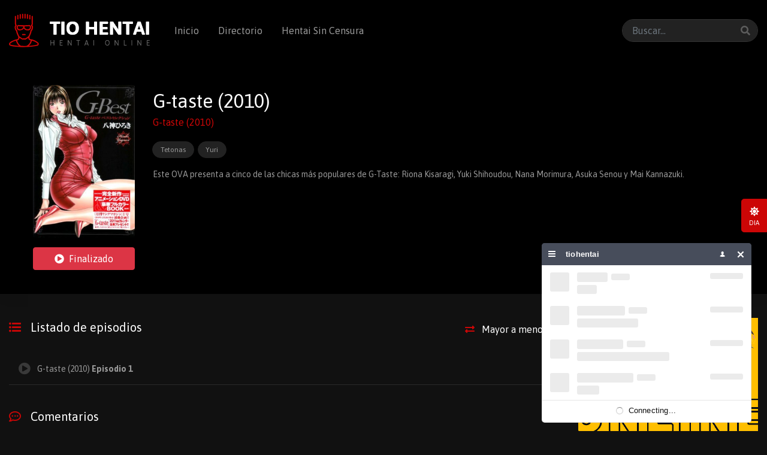

--- FILE ---
content_type: text/html; charset=UTF-8
request_url: https://tiohentai.com/hentai/gtaste-2010
body_size: 2991
content:
<!doctype html>
<html lang="es">
<head>
<meta charset="utf-8">
<meta content="es" name="language">
<meta name="trafficjunky-site-verification" content="usw5xq4vt">
<title>G-taste (2010) - TioHentai</title>
<meta name="viewport" content="width=device-width,minimum-scale=1,initial-scale=1">
<link rel="stylesheet" href="/assets/css/bootstrap.min.css" media="all">
<link rel="stylesheet" href="/assets/css/main.css?v=1.0.2" media="all">
<link href="https://fonts.googleapis.com/css?family=Asap:400,700" rel="stylesheet">
<link rel="stylesheet" href="https://use.fontawesome.com/releases/v5.7.1/css/all.css" integrity="sha384-fnmOCqbTlWIlj8LyTjo7mOUStjsKC4pOpQbqyi7RrhN7udi9RwhKkMHpvLbHG9Sr" crossorigin="anonymous">
<link rel="icon" href="/assets/img/icon-32x32.png" sizes="32x32">
<meta name="theme-color" content="#263DFF">
<meta property="fb:app_id" content="251631505774377">
<meta name="robots" content="all, index, follow">
<meta name="referrer" content="never">
<meta name="description" content="ver online G-taste (2010) en HD, G-taste (2010) ver capitulos de G-taste (2010), ver lista de capitulos G-taste (2010) online en TioHentai">
<meta name="keywords" content="G-taste (2010) online, ver G-taste (2010), descargar G-taste (2010), ver anime online, ver gratis, HD, TioHentai">
<meta property="og:site_name" content="TioHentai">
<meta property="og:url" content="https://tiohentai.com/hentai/gtaste-2010">
<meta property="og:type" content="video.episode">
<meta property="og:title" content="G-taste (2010) - TioHentai">
<meta property="og:description" content="Este OVA presenta a cinco de las chicas más populares de G-Taste: Riona Kisaragi, Yuki Shihoudou, Nana Morimura, Asuka Senou y Mai Kannazuki. - TioHentai hentai de Calidad ">
<link href="https://tiohentai.com/hentai/gtaste-2010" rel="canonical">
</head>
<body class="dark">
<div id="tiohentai">
<header>
<nav class="menu navbar navbar-expand-lg navbar-light bg-light">
<div class="container">
<a class="navbar-brand" href="/"><figure class="logo"><img src="/assets/img/logo-dark.png" alt="logo"></figure></a>
<button class="navbar-toggler" type="button" data-toggle="collapse" data-target="#menu" aria-controls="menu" aria-expanded="false" aria-label="Toggle navigation"><span class="navbar-toggler-icon"></span></button>
<div class="collapse navbar-collapse" id="menu">
<ul class="navbar-nav mr-auto">
<li class="nav-item"><a class="nav-link" href="/">Inicio</a></li>
<li class="nav-item"><a class="nav-link" href="/directorio">Directorio</a></li>
<li class="nav-item"><a class="nav-link" href="/directorio?censura=no">Hentai Sin Censura</a></li>				
</ul>
<div class="search dropdown">
<form action="/directorio" method="get" id="results" autocomplete="off" data-toggle="dropdown">
<label class="form-icon fa-search">
<input class="form-control" name="q" id="search-anime" type="search" placeholder="Buscar..." aria-label="Buscar...">
</label>
</form>
<div class="results dropdown-menu" id="search-results" aria-labelledby="results"><div class="text-center">Escribe al menos 2 caracteres</div></div>
</div>
</div>
</div>
</nav>
</header>
<article class="anime-single">
<div class="container">
<div class="row">
<aside class="col col-sm-4 col-lg-3 col-xl-2">
<div class="thumb">
<figure><img src="/uploads/portadas/206.jpg" alt="img"></figure>
<a href="#" class="btn btn-danger btn-block status"><i class="fa-play-circle"></i>Finalizado</a>
</div>
</aside>
<aside class="col col-sm-8 col-lg-9 col-xl-10">
<h1 class="title">G-taste (2010)</h1>
<p class="original-title">G-taste (2010)</p>                    <p class="genres"><span class="btn btn-sm btn-primary rounded-pill"><a href="/directorio?genero=tetonas" class="btn btn-sm btn-light rounded-pill">Tetonas</a></span><span class="btn btn-sm btn-primary rounded-pill"><a href="/directorio?genero=yuri" class="btn btn-sm btn-light rounded-pill">Yuri</a></span></p>
<p class="sinopsis">Este OVA presenta a cinco de las chicas más populares de G-Taste: Riona Kisaragi, Yuki Shihoudou, Nana Morimura, Asuka Senou y Mai Kannazuki.</p>
</aside>
</div>
</div>
<figure class="backdrop"><img src="/uploads/fondos/206.jpg" alt="G-taste (2010)"></figure>
</article>
<div class="container">
<div class="row justify-content-between">
<aside class="principal col-12">
<section>
<div class="header">
<h3 class="title fa-list-ul">Listado de episodios</h3>
<a href="#" id="episodes-order" class="btn"><i class="link-icon fa-exchange-alt"></i> Mayor a menor</a>
</div>
<ul class="episodes-list list-unstyled" style="max-height: 400px; overflow-x: auto;"></ul>
</section>
<section>
<div class="header">
<h3 class="title fa-comment-dots far">Comentarios</h3>
</div>
<div class="facebook-comments">
<div id="disqus_thread"></div>
<script>
var disqus_config = function () {
this.page.url = "https://tiohentai.com/hentai/gtaste-2010";  // Replace PAGE_URL with your page's canonical URL variable
};
(function() { // DON'T EDIT BELOW THIS LINE
var d = document, s = d.createElement('script');
s.src = 'https://tiohentai.disqus.com/embed.js';
s.setAttribute('data-timestamp', +new Date());
(d.head || d.body).appendChild(s);
})();
</script>
</div>
</section>
</aside>
<aside class="sidebar col-12">
<div class="fixed">
<div class="tioanime">
<a href="https://tioanime.com" target="_blank"><img src="https://tiohentai.com/assets/img/tio-300x600.png"></a>
</div>
</div>
</aside>
</div>
</div>
<footer>
<div class="container">
<nav class="navbar navbar-expand-lg navbar-dark bg-dark">
<figure class="navbar-brand logo"><img src="/assets/img/logo-ft.png" alt="logo tiohentai"></figure>
<button class="navbar-toggler" type="button" data-toggle="collapse" data-target="#ftnav" aria-controls="ftnav" aria-expanded="false" aria-label="Toggle navigation"><span class="navbar-toggler-icon"></span></button>
</nav>
<p>2019 tiohentai.com</p>
<button class="btn btn-primary changeview on"><span class="fa-moon">Noche</span><span class="fa-sun">Dia</span></button>
</div>
</footer>
</div>
<script src="/assets/js/jquery-3.3.1.min.js"></script>
<script src="/assets/js/popper.min.js"></script>
<script src="/assets/js/bootstrap.min.js"></script>
<script src="/assets/js/typewatch.js"></script>
<script>var day_mode = 0;</script>
<script src="/assets/js/tio.js"></script>
<script id="chatBroEmbedCode">/* Chatbro Widget Embed Code Start */function ChatbroLoader(chats,async){async=!1!==async;var params={embedChatsParameters:chats instanceof Array?chats:[chats],lang:navigator.language||navigator.userLanguage,needLoadCode:'undefined'==typeof Chatbro,embedParamsVersion:localStorage.embedParamsVersion,chatbroScriptVersion:localStorage.chatbroScriptVersion},xhr=new XMLHttpRequest;xhr.withCredentials=!0,xhr.onload=function(){eval(xhr.responseText)},xhr.onerror=function(){console.error('Chatbro loading error')},xhr.open('GET','https://www.chatbro.com/embed.js?'+btoa(unescape(encodeURIComponent(JSON.stringify(params)))),async),xhr.send()}/* Chatbro Widget Embed Code End */ChatbroLoader({encodedChatId: '197ux'});</script>
<!-- Global site tag (gtag.js) - Google Analytics -->
<script async src="https://www.googletagmanager.com/gtag/js?id=UA-135105131-1"></script>
<script>
window.dataLayer = window.dataLayer || [];
function gtag(){dataLayer.push(arguments);}
gtag('js', new Date());
gtag('config', 'UA-135105131-1');
</script>
<script
type="text/javascript"
src="https://fundraiserprestigedescent.com/b5/05/64/b50564409e32e6d89f8f682d391d092e.js"
></script>
<script>
var anime_info = ["206","gtaste-2010","G-taste (2010)"];
var episodes = [1];
$(document).ready(function(){
episodesList();
});
</script>
<script defer src="https://static.cloudflareinsights.com/beacon.min.js/vcd15cbe7772f49c399c6a5babf22c1241717689176015" integrity="sha512-ZpsOmlRQV6y907TI0dKBHq9Md29nnaEIPlkf84rnaERnq6zvWvPUqr2ft8M1aS28oN72PdrCzSjY4U6VaAw1EQ==" data-cf-beacon='{"version":"2024.11.0","token":"4ff5bcede7a94233ab0bd7da05705c4b","r":1,"server_timing":{"name":{"cfCacheStatus":true,"cfEdge":true,"cfExtPri":true,"cfL4":true,"cfOrigin":true,"cfSpeedBrain":true},"location_startswith":null}}' crossorigin="anonymous"></script>
</body>
</html>

--- FILE ---
content_type: text/css; charset=UTF-8
request_url: https://tiohentai.com/assets/css/main.css?v=1.0.2
body_size: 4699
content:
[class*="fa-"]:before,.dropdown-toggle:after,.categories .dropdown-item:before{font-family:'Font Awesome 5 Free';font-weight:900;font-style:normal}
.fab,.far{font-family:inherit!important}
.fab[class*="fa-"]:before{font-family:"Font Awesome 5 Brands"}
.far[class*="fa-"]:before,.categories .dropdown-item:before{font-weight:400}
.navbar-light .navbar-toggler-icon{background-image:url("data:image/svg+xml,%3csvg viewBox='0 0 30 30' xmlns='http://www.w3.org/2000/svg'%3e%3cpath stroke='rgba(0,0,0,1)' stroke-width='2' stroke-linecap='round' stroke-miterlimit='10' d='M4 7h22M4 15h22M4 23h22'/%3e%3c/svg%3e")}
.navbar-dark .navbar-toggler-icon{background-image:url("data:image/svg+xml,%3csvg viewBox='0 0 30 30' xmlns='http://www.w3.org/2000/svg'%3e%3cpath stroke='rgba(255,255,255,1)' stroke-width='2' stroke-linecap='round' stroke-miterlimit='10' d='M4 7h22M4 15h22M4 23h22'/%3e%3c/svg%3e")}
.navbar-dark .navbar-toggler{background-color:rgba(0,0,0,.2)}
body{font:400 1rem/2 'Asap', sans-serif;word-wrap:break-word;background-color:#FAFAFA}
a{color:#000}
a:hover{text-decoration:none;color:#cc0606}
img{max-width:100%}
@keyframes tio{from{opacity:0}to{opacity:1}}
#tiohentai{min-height:100vh;display:flex;flex-direction:column;position:relative;}
#tiohentai>div{flex:1 0 auto;position:relative;z-index:2}
#tiohentai>header{background-color:#fff;padding:1rem 0;box-shadow:0 0 30px rgba(0,0,0,.05);margin-bottom:2.5rem;position:relative;z-index:3}
#tiohentai>header .top{padding:1rem 0}
#tiohentai>header figure{margin-bottom:0}
.navbar{background-color:transparent !important;padding:0}
.navbar-toggler-icon{width:.9rem}
.navbar-toggler{box-shadow:0 5px 15px rgba(0,0,0,.1);border:0;border-radius:50%;transform:scale(1.1)}
.menu .navbar-nav .nav-link{color:#000}
.menu .navbar-nav li.active .nav-link,.menu .navbar-nav li:hover .nav-link{color:#cc0606}
.dropdown-toggle:after{content:'\f078';border:0;font-size:.65rem;margin-left:.5rem;height:auto;vertical-align:middle;color:#cc0606}
.menu .nav-item.dropdown.full{position:static}
.menu .nav-item.dropdown.full .dropdown-menu{width:100%;max-height:none}
.menu .nav-item.dropdown .dropdown-menu,.menu .nav-item.dropdown .categories,.menu .nav-item.dropdown .popular{padding:0;-webkit-flex-wrap:wrap;-moz-flex-wrap:wrap;-ms-flex-wrap:wrap;-o-flex-wrap:wrap;flex-wrap:wrap;overflow:auto;max-height:250px}
.menu .nav-item.dropdown .dropdown-menu{padding-bottom:.5rem}
.menu .nav-item.dropdown .dropdown-menu .dropdown-item{background-color:transparent;padding-left:0;padding-right:1rem;white-space:nowrap;overflow:hidden;-ms-text-overflow:ellipsis;text-overflow:ellipsis;-ms-flex:0 0 50%;flex:0 0 50%;max-width:50%;border:0;margin:0;font-size:.75rem}
.categories .dropdown-item:before{content:'\f07c';margin-right:.5rem;opacity:.5}
.categories .dropdown-item:hover:before{font-weight:900;opacity:1}
.dropdown-item.active,.dropdown-item:active,.dropdown-item:hover{color:#cc0606}
.navbar-collapse{min-width:0}
.search .form-control,.search label{width:100%;margin-bottom:0}
.search .form-control{border-radius:2rem;padding-left:1rem}
.form-control{background-color:#FAFAFA;}
.form-control:focus{background-color:#fff}
.form-icon{position:relative}
.form-icon:before{position:absolute;right:.3rem;top:.2rem;width:2rem;height:2rem;line-height:2rem;text-align:center;opacity:.5}
.form-icon .form-control{padding-right:2.5rem}
.dropdown-menu{border-color:#F5F5F5;margin-top:0}
.header{position:relative;margin-bottom:1.5rem}
.header .title{display:inline-block;vertical-align:top;color:#000;margin-right:1rem;font-size:1.5rem;padding-top:.2rem}
.header .title:before{color:#cc0606;margin-right:1rem}
.header .title span{margin-left:.3rem}
.header .title span.text-success{color: #cc0606!importan;}
.thumb{position:relative}
.thumb figure{padding-top:150%;position:relative;box-shadow:0 5px 15px rgba(0,0,0,.1)}
.thumb figure:before{width:3rem;height:3rem;position:absolute;left:0;top:0;right:0;bottom:0;margin:auto;font-size:3rem;z-index:1;line-height:3rem;color:#fff;display:none;z-index:3}
.thumb time{position:absolute;font-size:.75rem;right:.7rem;bottom:.7rem;line-height:1;color:#fff;z-index:2}
.thumb,.thumb figure,.thumb figure img{border-radius:3px}
.thumb figure:after{z-index:2;background:linear-gradient(to bottom, rgba(0,0,0,0) 0%,rgba(0,0,0,0.5) 100%);position:absolute;left:0;right:0;bottom:-1px;height:50%;content:'';border-radius:3px}
.thumb figure img{position:absolute;left:0;top:0;width:100%;height:100%;object-fit:cover;z-index:1}
.thumb:hover{background-color:#cc0606}
.thumb:hover figure:after,.thumb:hover figure img,.thumb:hover time{opacity:.4}
.thumb:hover figure:before{display:block}
.anime-single .thumb:hover{background-color:transparent!important}
.thumb .pop{background-color:#fff;color:#FFD500;width:1.25rem;height:1.25rem;line-height:1.25rem;text-align:center;position:absolute;right:0;top:0;z-index:2;font-size:.75rem;border-radius:0 3px 0 10px;padding-left:2px}
.episode,.anime,.episodes,.animes{margin-bottom:1.5rem}
.episode .thumb figure{padding-top:56.25%}
.episode .title,.anime .title{font-size:.875rem;margin-bottom:0}
.animes-inline{white-space:nowrap;overflow:auto;padding:.5rem 0;width:100%}
.animes-inline::-webkit-scrollbar{background-color:rgba(206,6,6, .2);border-radius:10px}
.animes-inline::-webkit-scrollbar-thumb{background-color:rgba(206,6,6, .5);border-radius:10px}
.animes-inline .anime{display:inline-block;vertical-align:top;margin-right:8px}
.animes-inline .anime:last-child{margin-right:0}
.animes-inline .anime,.sm.anime.sm thumb{margin-bottom:0}
.animes-inline .anime.sm{max-width:93px;width:100%}
.anime.sm{position:relative}
.anime.sm .thumb figure:after{height:100%}
.anime.sm .title{position:absolute;left:0;right:0;bottom:.2rem;z-index:2;text-align:center;color:#fff;font-size:.75rem;white-space:normal;padding:.2rem;pointer-events:none}
.anime.sm:hover .title{opacity:0}
.results-list{max-height:250px;overflow:auto;margin-bottom:1rem}
.results-list .anime:last-child{margin-bottom:0}
.results.dropdown-menu{min-width:290px;left:auto;right:0;padding:1rem}
.anime.xs{min-height:4rem;padding-left:5rem;position:relative;padding-top:.2rem;margin-bottom:1rem}
.anime.xs .thumb{width:4rem;position:absolute;left:0;top:0}
.anime.xs .thumb figure{padding-top:4rem}
.anime.xs .thumb figure:before{transform:scale(.6)}
#tiohentai>footer{background-color:#000;text-align:center;padding:2.5rem 0}
#tiohentai>footer .navbar{margin-bottom:2.5rem;padding-bottom:2.5rem;border-bottom:1px solid #222}
#tiohentai>footer .logo{margin-bottom:0;padding-right:1.5rem}
.menu-ft,.social-ft{-ms-flex-direction:row;flex-direction:row;-webkit-box-pack:center !important;-ms-flex-pack:center !important;justify-content:center}
#tiohentai>footer .navbar-nav>li.nav-item{padding:.5rem 1rem;margin-right:0}
#tiohentai>footer .navbar-nav>li.nav-item> .nav-link{border-bottom:0}
.social-ft.navbar-nav>li.nav-item> .nav-link{font-size:1.25rem}
.navbar-dark .navbar-nav .nav-link{color:#999}
.navbar-dark .navbar-nav .nav-link:hover, .navbar-dark .navbar-nav .nav-link:focus{color:#fff}
.original-title{color:#cc0606}
.genres{margin-bottom:.5rem}
.genres>.btn{padding:0!important;transition:none;margin-right:.5rem;margin-bottom:.5rem}
.genres .btn>.btn{margin:-2px;padding-left:.8rem;padding-right:.8rem;font-size:.75rem}
.genres .btn>.btn:hover,.episodes-nav .btn>.btn:hover{background-color:inherit;color:inherit;border-color:inherit}
.link-icon{color:#cc0606}
.anime-single{background-color:#fff;padding:2.5rem;margin:-2.5rem 0 2.5rem;box-shadow:0 0 30px rgba(0,0,0,.05);position:relative;z-index:1}
.header h3.title{font-size:1.25rem}
.header h3.title+.btn{margin-top:0}
.anime-single .title{font-size:2rem;color:#000;padding-top:.5rem;margin-bottom:0}
.anime-single .title+.genres{margin-top: 1rem;}
.anime-single .thumb figure{box-shadow:none}
.anime-single .thumb figure:after{display:none}
.anime-single .thumb img{opacity:1!important}
.sinopsis{font-size:.875rem;line-height:1.8;margin-bottom:1.5rem;max-height:100px;overflow:auto}
.btn>i{margin-right:.5rem}
.anime-single .banner{margin-bottom:0}
.banner{overflow:hidden;max-width:728px;margin-left:auto;margin-right:auto}
.banner.sm{max-width:300px}
.banner.lg{max-width:160px}
.backdrop,.backdrop:before,.backdrop img{position:absolute;left:0;top:0;width:100%;height:100%;object-fit:cover}
.backdrop{height:85%;z-index:-1;background-color:#fff}
.backdrop img{opacity:.3}
.backdrop:before{background:linear-gradient(to bottom, rgba(255,255,255,0) 0%,rgba(255,255,255,1) 100%);content:'';z-index:1}
.facebook-comments{margin-bottom:2.5rem}
.facebook-comments *:not(script){width:calc(100% + 5px)!important;display:block!important;max-width:none!important}
.facebook-comments iframe{margin-left:-8px;margin-right:-8px}
.next-episode{position:relative;padding:.8rem 1rem;vertical-align:top;margin-bottom:1rem;font-size:.875rem;line-height:1rem;margin-top:-.5rem}
.next-episode:before{margin-right:.5rem;font-size:1rem}
.next-episode:after{background-color:currentColor;content:'';position:absolute;left:0;top:0;width:100%;height:100%;z-index:-1;opacity:.1}
.next-episode span{font-weight:700;margin-left:.2rem}
.episodes-list{margin-bottom:2.5rem;max-height: 500px;overflow: auto;}
.episodes-list>li{border-bottom:1px solid #ECEFF1}
.episodes-list>li>a{padding:.5rem 1rem;width:100%;color:#999;line-height:1.25rem;font-size:.875rem;min-height:3.2rem}
.episodes-list>li>a:before{opacity:.3;font-size:1.25rem;margin-right:.7rem}
.episodes-list>li>a:hover{background-color:#fff;color:#cc0606;box-shadow:0 5px 15px rgba(206,6,6, .1)}
.episodes-list>li>a:hover:before{opacity:1}
.episodes-list>li>a span{font-weight:700;margin-left:.2rem;white-space:nowrap}
.fixed{position:sticky;top:2rem}
.sidebar{margin-bottom:2.5rem}
.animes-sidebar{margin:0 -.3rem 2.5rem}
.animes-sidebar>li{padding-left:.3rem;padding-right:.3rem}
.animes-sidebar .anime{margin-bottom:.6rem}
.animes-sidebar .anime figure{margin-bottom:0}
.anime-single.list{padding:1rem 0 .5rem;margin-top:0;border-radius:.3rem}
.anime-single.list .badge{position:absolute;right:1rem;bottom:1rem;z-index:1;font-weight:400}
.anime-single.list .original-title{margin-bottom:.5rem}
.pagination{margin-bottom:2rem;box-shadow:0 5px 15px rgba(0,0,0,.1)}
.page-link{border:0;border-radius:0!important;background-color:#263238;color:#fff;padding:.7rem 1rem;font-size:.875rem}
.page-link:hover{background-color:#444;color:#fff}
.video{padding-top:56.55%;position:relative}
.video iframe{position:absolute;left:0;top:0;width:100%;height:100%}
.anime-title{color:#000}
.info{background-color:#fff;box-shadow:0 5px 15px rgba(0, 0, 0, .05);padding:1rem;font-size:.86rem;line-height:1.5;margin-bottom:2.5rem;border-radius:3px}
.info p:last-child{margin-bottom:0}
#video-options{background-color:#000}
.options{padding:1.25rem;background-color:#fff;box-shadow:0 5px 15px rgba(0, 0, 0, .05);}
.options .nav{white-space:nowrap;overflow:auto;display:block;margin-right: 1rem;}
.options li{margin-right:.5rem;display:inline-block}
.options li:last-child{margin-right:0}
.options .nav-link{text-align:center;line-height:1;padding:.5rem;color:#999;background-color:#ECEFF1}
.options .nav-link.active{box-shadow:0 5px 15px rgba(206,6,6, .5)}
.options .nav-link.active span:before{display:inline-block;font-size:.75rem;vertical-align:top;margin-top:.3rem;margin-right:.3rem}
.options .nav-link span{text-transform:uppercase;display:block;font-size:.65rem}
.options .nav-link span+span{font-size:1.25rem}
.options .nav-link span:before{display:none}
.episodes-nav>.btn{padding:0;transition:none;margin-right:.5rem;margin-bottom:.5rem}
.episodes-nav>.btn>.btn{margin:-2px;font-size:.9rem;padding:.5rem 1rem}
.episodes-nav>.btn>.btn:hover{background-color:inherit;color:inherit;border-color:inherit}
.episodes-nav>.btn>.btn i{margin:0 .5rem}
.episodes-nav>.btn>.btn i:first-child{margin-left:0}
.episodes-nav>.btn>.btn i:last-child{margin-right:0}
.changeview span:before{margin-right:.5rem}
.changeview.on .fa-moon,.changeview:not(.on) .fa-sun{display:none}
.btn-download{white-space: nowrap;}
.table-downloads.table{margin-bottom: .5rem;}
.modal-header .close{font-size: 1rem;margin: -.5rem;}
.modal-title>i{width: 2rem;height: 2rem;margin-right: .5rem;font-size: 1rem;text-align: center;position: relative;display: inline-block;vertical-align: middle;line-height: 2rem;z-index: 1;}
.modal-title>i:after{position: absolute;left: -.25rem;top: -.25rem;content: '';background-color: currentColor;width: 2.5rem;height: 2.5rem;border-radius: 2rem;opacity: .1;z-index: -1;}
.btn.rounded-pill{padding-left: 1rem;padding-right: 1rem;}
.table thead th{text-transform: uppercase;font-size: .8rem;background-color: rgba(0,0,0,.03);}
.modal .table-responsive{margin: -1.1rem;width: calc(100% + 2rem);}
.table th:first-child,.table td:first-child{text-align: center;padding-left: 1rem;}
.sidebar .categories{margin: 0;max-height: 300px;overflow: auto;}
.sidebar .categories>li>a{font-size: .84rem;white-space: nowrap;-ms-text-overflow: ellipsis;text-overflow: ellipsis;overflow: hidden;padding-left: 1rem;}
.contact{max-width: 35rem;padding: 2rem;background-color: #fff;border-radius: .5rem;box-shadow:0 0 30px rgba(0,0,0,.05);}
.ups404{max-width: 40rem;text-align: center;padding: 4rem 0;}
.ups404 .fa-ghost{position: relative;line-height: 1;margin-top: 2rem;display: inline-block;vertical-align: top;}
.ups404 .fa-ghost:before{color: #cc0606;display: inline-block;font-size: calc(4vw + 2vh + 10rem);margin-bottom: 2rem;}
.ups404 .fa-ghost:after{content: "404";font-weight: 700;display: block;font-size: 5rem;opacity: .2;}
.ups404 .fa-ghost .fa-times{left: 0;top: 0;opacity: .4;color: #cc0606;}
.ups404 .fa-ghost .fa-dot-circle{left: 1.2rem;top: 1.5rem;opacity: .2;}
.ups404 .fa-ghost .fa-caret-up{left: 2.5rem;top: 0;transform: rotate(45deg);opacity: .3;}
.ups404 .fa-ghost>div,.ups404 .fa-ghost>span,.ups404 .fa-ghost i{position: absolute;font-size: 1rem;}
.ups404 .fa-ghost>div{left: -2rem;top: -2rem;}
.ups404 .fa-ghost>span{right: -4rem;top: 3rem;transform: rotate(150deg);}
.ups404 .title{display: block;margin-bottom: 1.5rem;}
.ups404 .btn{float: none!important;}
.request{margin-bottom: 4rem;padding: 2rem;background-color: #fff;box-shadow: 0 0 30px rgba(0,0,0,.05);position: relative;text-align: center;border-radius: 5px}
.request .description:after{content: '';display: block;background: url(../img/cnt/chibi.png) 50% 50% no-repeat;background-size: contain;height: 10rem;margin-bottom: 2rem;}
.anime .badge-success{background-color: rgba(204, 6, 6, 0.2)!important;color: #cc0606!important;}

@media (max-width:991px){
	.navbar-expand-lg>.container, .navbar-expand-lg>.container-fluid{padding-left:15px;padding-right:15px}
	.search{padding-top:.5rem}
	.menu .nav-item.dropdown .dropdown-menu{border:0}
	.menu .nav-item.dropdown .dropdown-menu,.menu .nav-item.dropdown .categories,.menu .nav-item.dropdown .popular{display:-webkit-flex;display:-moz-flex;display:-ms-flex;display:-o-flex;display:flex}
	.navbar-nav>.nav-item>.nav-link,.menu .nav-item.dropdown .dropdown-menu{border-bottom:1px solid #eee}
	.navbar-nav>.nav-item:last-child>.nav-link,.navbar-nav>.nav-item:last-child .dropdown-menu{border-bottom:0}
	.results.dropdown-menu{left:0}
	.animes-sidebar{overflow:auto}
	.animes-sidebar>li{max-width:7.25rem}
	.principal .sidebar{order:-1;}
}
@media (max-width:575px){
	.anime-single .title{font-size:1.25rem;margin-bottom:.5rem}
	.anime-single .original-title{font-size:.875rem;margin-bottom:.5rem;line-height:1.2}
	.anime-single .row{display:block}
	.anime-single .row>aside:first-child{width:100px;float:left;position:relative}
	.anime-single .status{font-size:0;position:absolute;left:-.3rem;top:-.3rem;z-index:1;width:2rem;height:2rem;padding:0;line-height:1.9rem;border-radius:2rem}
	.anime-single .thumb figure{margin-bottom:.5rem}
	.anime-single .status>i{font-size:.875rem;margin-right:0}
	.anime-single .sinopsis{clear:both}
	.genres{line-height:1;white-space:nowrap;max-width:100%;overflow:auto}
	.genres .btn{font-size:.65rem;margin-right:.2rem;margin-bottom:.5rem}
	.genres .btn>.btn{padding:0 .5rem}
	.anime-title{font-size:1.5rem}
	.episodes-nav>.btn>.btn{padding:1rem 1.5rem}
	.episodes-nav>.btn>.btn i{margin:0}
	.episodes-nav>.btn>.btn span,.btn-download span{display:none}
	.btn-download>i{margin-right: 0;}
}
@media (min-width:768px){
	.menu .nav-item.dropdown .dropdown-menu{padding:.5rem 1rem}
	.menu .nav-item.dropdown .dropdown-menu .dropdown-item{-ms-flex:0 0 100%;flex:0 0 100%;max-width:100%;padding-right:0}
	.menu .nav-item.dropdown.full .dropdown-menu .dropdown-item{-ms-flex:0 0 33.33333333333333%;flex:0 0 33.33333333333333%;max-width:33.33333333333333%}
	.menu .nav-item.dropdown .dropdown-menu .dropdown-item{font-size:.84rem}
	.header .title{font-size:2rem}
	.anime-single.list{margin-top:5rem;padding:1rem 1rem 1.5rem}
	.anime-single.list .thumb{margin-top:-3rem}
	.anime-single.list .thumb figure,.anime-single.list .sinopsis{margin-bottom:0}
}
@media (min-width:992px){
	#tiohentai>header .logo{padding-right:1.5rem}
	#tiohentai>header .banner{-ms-flex:0 0 728px;flex:0 0 728px;max-width:728px}
	header .navbar-expand-lg .navbar-nav .nav-item>a{padding:1.2rem 0}
	.navbar-expand-lg .navbar-nav .nav-item{margin-right:2rem}
	.navbar-expand-lg .navbar-nav .nav-link{padding-left:0;padding-right:0}
	.menu .navbar-nav .dropdown:hover .dropdown-menu{display:block}
	.menu .nav-item.dropdown.full .dropdown-menu .dropdown-item{-ms-flex:0 0 25%;flex:0 0 25%;max-width:25%}
	.menu .nav-item.dropdown.full .dropdown-menu{padding-left:0;padding-right:0}
	.menu .navbar-nav .dropdown:hover .dropdown-menu .container,.menu .nav-item.dropdown .show .categories,.menu .nav-item.dropdown .show .popular{display:-webkit-flex;display:-moz-flex;display:-ms-flex;display:-o-flex;display:flex;padding-left:15px;padding-right:15px}
	.dropdown-menu{box-shadow:0 0 30px rgba(0,0,0,.05)}	
	.nav-link.dropdown-toggle{position:relative}
	.menu .navbar-nav .nav-link.dropdown-toggle:before{background-image:url("data:image/svg+xml,%3Csvg xmlns='http://www.w3.org/2000/svg' width='22' height='11' viewBox='0 0 22 11'%3E%3Cg transform='translate(-366 -165)'%3E%3Cpath d='M11,11,22,22H0Z' transform='translate(366 154)' fill='%23eceff1'/%3E%3Cpath d='M10,10,20,20H0Z' transform='translate(367 156)' fill='%23fff'/%3E%3C/g%3E%3C/svg%3E");position:absolute;width:20px;height:10px;left:1rem;bottom:-1px;z-index:9999}
	.menu .navbar-nav>li.active:not(.show)>.nav-link.dropdown-toggle:before{background-image:none;width:13px;height:13px;left:0;right:0;bottom:-1.4rem;z-index:1}
	.menu .navbar-nav>li.active.show>.nav-link.dropdown-toggle:before,
	.menu .navbar-nav>li:hover>.nav-link.dropdown-toggle:before{background-color:transparent;border:0;margin:0;right:auto;left:1rem}
	.show>.nav-link.dropdown-toggle:before,.menu .navbar-nav>li:hover>.nav-link.dropdown-toggle:before{content:''}
	.menu .navbar-nav>li.active>a{position:relative}
	.menu .navbar-nav>li.active>a:before{background-color:#cc0606;width:13px;height:13px;border-radius:7px;content:'';position:absolute;left:0;right:0;bottom:-1.4rem;margin:auto;border:3px solid #fff}
	.header .btn{float:right;margin-top:.4rem}
	.principal{-ms-flex:0 0 calc(100% - 300px - 2.5rem);flex:0 0 calc(100% - 300px - 2.5rem);max-width:calc(100% - 300px - 2.5rem)}
	.sidebar{-ms-flex:0 0 330px;flex:0 0 330px;max-width:330px}
	.episode-single>.principal{-ms-flex:0 0 calc(100% - 160px - 2.5rem);flex:0 0 calc(100% - 160px - 2.5rem);max-width:calc(100% - 160px - 2.5rem)}
	.episode-single>.sidebar{-ms-flex:0 0 190px;flex:0 0 190px;max-width:190px}
	.changeview span:before{display:block;font-size:1rem;margin-right:0}
	.changeview{position:fixed;right:0;top:0;bottom:0;height:3.5rem;margin:auto;z-index:10;font-size:.65rem;text-transform:uppercase;line-height:1.5;border-radius:.3rem 0 0 .3rem}	
}
@media (min-width:1200px){
	::-webkit-scrollbar{width:10px;height:10px;background:rgba(0,0,0,.1)}
	::-webkit-scrollbar-thumb{background:#cc0606}
	.container{max-width:1380px}
	.episodes>li,.animes>li{-ms-flex:0 0 20%;flex:0 0 20%;max-width:20%}
	.anime-single.list{margin-top:7rem;padding:1rem 1.5rem 2.5rem}
	.anime-single.list .thumb{margin-top:-5rem}
	.anime-single.list .sinopsis{max-height:150px}
}
@media (min-width:1600px){
	.anime-single.list .sinopsis{max-height:none}
	.episode-single{max-width:1250px;margin-left:auto;margin-right:auto}
	.video{padding-top:600px}
}
/*dark*/
.dark{background-color:#111}
.dark #tiohentai>header,.dark .thumb .pop,.dark .dropdown-menu,.dark .episodes-list>li>a:hover,.dark .anime-single,.dark .info,.dark .backdrop,.dark .options,.dark .contact,.dark .request{background-color:#000}
.dark .form-control{background-color:#222;border-color:#333}
.dark .form-control:focus{box-shadow:0 0 0 0.2rem rgba(65, 166, 255, .1);color:#999}
.dark .dropdown-menu{border-color:#333}
.dark .episodes-list>li{border-color:rgba(255, 255, 255, .1)}
.dark .episodes-list>li>a,.dark .menu .navbar-nav .nav-link,.dark,.dark .navbar-dark .navbar-nav .nav-link,.dark .page-item:not(.active) .page-link{color:#999}
.dark .episodes-list>li>a:hover{color:#fff}
.dark #tiohentai>footer,.dark .page-item:not(.active) .page-link:not(:hover){background-color:#000}
.dark a,.dark .navbar-dark .navbar-nav .nav-link:hover,.dark .header .title,.dark .anime-title,.dark .anime-single .title{color:#fff}
.dark .episodes-list>li>a:hover:before,.dark a:not(.btn):hover,.original-title,.dark .menu .navbar-nav li.active .nav-link,.dark .menu .navbar-nav li:hover .nav-link,.dark .dropdown-toggle:after,.dark .link-icon,.dark .ups404 .fa-ghost:before,.dark .ups404 .fa-ghost .fa-times{color:#cc0606}
.dark::-webkit-scrollbar-thumb,.dark ::-webkit-scrollbar-thumb{background:#cc0606}
.dark .btn-primary,.dark .badge-primary{background-color:#cc0606;border-color:#cc0606}
.dark .thumb:hover{background-color:#cc0606}
.dark .nav-pills .nav-link.active,.dark .nav-pills .show>.nav-link{background-color:#cc0606;color:#fff}
.dark .options .nav-link.active{box-shadow:0 5px 15px rgba(65, 166, 255, .5)}
.dark .page-item.active .page-link{background-color:#cc0606;border-color:#cc0606;color:#fff}
.dark .btn-primary:hover,.dark .btn-primary:not(:disabled):not(.disabled):active,.dark .btn-primary:not(:disabled):not(.disabled).active,.dark .show>.btn-primary.dropdown-toggle{background-color:#8e0a0a;border-color:#8e0a0a}
.dark .btn-light,.dark .options .nav-link{color:#999;background-color:#222;border-color:#222}
.dark .btn-light:hover,.dark .btn-light:not(:disabled):not(.disabled):active,.dark .btn-light:not(:disabled):not(.disabled).active,.dark .show>.btn-light.dropdown-toggle,.dark .options .nav-link:hover{color:#fff;background-color:#333;border-color:#333}
.dark .btn-light:focus,.dark .btn-light.focus{-webkit-box-shadow:0 0 0 0.2rem rgba(68, 61, 104, .5);box-shadow:0 0 0 0.2rem rgba(68, 61, 104, .5)}
.dark .backdrop:before{background:linear-gradient(to bottom, rgba(0,0,0,0) 0%,rgba(0,0,0,1) 100%)}
.dark #tiohentai>footer .navbar{border-color:rgba(198, 194, 221, .15)}
.dark .navbar-light .navbar-toggler-icon,.dark .navbar-dark .navbar-toggler-icon{background-image:url("data:image/svg+xml,%3csvg viewBox='0 0 30 30' xmlns='http://www.w3.org/2000/svg'%3e%3cpath stroke='rgba(255,255,255,1)' stroke-width='2' stroke-linecap='round' stroke-miterlimit='10' d='M4 7h22M4 15h22M4 23h22'/%3e%3c/svg%3e")}
.dark .modal-header{border-color: rgba(198, 194, 221, .15);}
.dark .navbar-toggler{background-color:rgba(0,0,0,.5)}
.dark .modal-content{background-color: #222;}
.dark .close{color: #fff;text-shadow: none;opacity: 1;}
.dark .table thead th{background-color: rgba(0,0,0,.2);}
.dark .dropdown-item:hover,.dark .dropdown-item:focus{background-color: #222;}
@media (max-width:991px){
	.dark .navbar-nav>.nav-item>.nav-link,.dark .menu .nav-item.dropdown .dropdown-menu{border-color:rgba(198, 194, 221, .15)}
}
@media (min-width:992px){
	.dark .menu .navbar-nav>li.active>a:before{border-color:#18142F}
	.dark .menu .navbar-nav .nav-link.dropdown-toggle:before{background-image:url("data:image/svg+xml,%0A%3Csvg xmlns='http://www.w3.org/2000/svg' width='22' height='11' viewBox='0 0 22 11'%3E%3Cg transform='translate(-1583 -165)'%3E%3Cpath d='M11,11,22,22H0Z' transform='translate(1583 154)' fill='%23333'/%3E%3Cpath d='M10,10,20,20H0Z' transform='translate(1584 156)' fill='%23222'/%3E%3C/g%3E%3C/svg%3E")}
}

--- FILE ---
content_type: application/javascript;charset=utf-8
request_url: https://www.chatbro.com/embed.js?eyJlbWJlZENoYXRzUGFyYW1ldGVycyI6W3siZW5jb2RlZENoYXRJZCI6IjE5N3V4In1dLCJsYW5nIjoiZW4tVVNAcG9zaXgiLCJuZWVkTG9hZENvZGUiOnRydWV9
body_size: 107937
content:
/*! chatbro - v1.0.1 - 2025-03-20 */function Emojione(a){this.emojioneList={":grin:":{unicode:["1f601"],isCanonical:!0},":joy:":{unicode:["1f602"],isCanonical:!0},":smiley:":{unicode:["1f603"],isCanonical:!0},":smile:":{unicode:["1f604"],isCanonical:!0},":sweat_smile:":{unicode:["1f605"],isCanonical:!0},":laughing:":{unicode:["1f606"],isCanonical:!0},":slightly_frowning_face:":{unicode:["1f641"],isCanonical:!1},":slight_smile:":{unicode:["1f642"],isCanonical:!0},":satisfied:":{unicode:["1f606"],isCanonical:!1},":grinning:":{unicode:["1f600"],isCanonical:!0},":innocent:":{unicode:["1f607"],isCanonical:!0},":smiling_imp:":{unicode:["1f608"],isCanonical:!0},":sunglasses:":{unicode:["1f60e"],isCanonical:!0},":neutral_face:":{unicode:["1f610"],isCanonical:!0},":expressionless:":{unicode:["1f611"],isCanonical:!0},":confused:":{unicode:["1f615"],isCanonical:!0},":kissing:":{unicode:["1f617"],isCanonical:!0},":kissing_smiling_eyes:":{unicode:["1f619"],isCanonical:!0},":stuck_out_tongue:":{unicode:["1f61b"],isCanonical:!0},":worried:":{unicode:["1f61f"],isCanonical:!0},":frowning:":{unicode:["1f626"],isCanonical:!0},":anguished:":{unicode:["1f627"],isCanonical:!0},":grimacing:":{unicode:["1f62c"],isCanonical:!0},":open_mouth:":{unicode:["1f62e"],isCanonical:!0},":hushed:":{unicode:["1f62f"],isCanonical:!0},":sleeping:":{unicode:["1f634"],isCanonical:!0},":no_mouth:":{unicode:["1f636"],isCanonical:!0},":wink:":{unicode:["1f609"],isCanonical:!0},":blush:":{unicode:["1f60a"],isCanonical:!0},":yum:":{unicode:["1f60b"],isCanonical:!0},":relieved:":{unicode:["1f60c"],isCanonical:!0},":heart_eyes:":{unicode:["1f60d"],isCanonical:!0},":smirk:":{unicode:["1f60f"],isCanonical:!0},":unamused:":{unicode:["1f612"],isCanonical:!0},":sweat:":{unicode:["1f613"],isCanonical:!0},":pensive:":{unicode:["1f614"],isCanonical:!0},":confounded:":{unicode:["1f616"],isCanonical:!0},":kissing_heart:":{unicode:["1f618"],isCanonical:!0},":kissing_closed_eyes:":{unicode:["1f61a"],isCanonical:!0},":stuck_out_tongue_winking_eye:":{unicode:["1f61c"],isCanonical:!0},":stuck_out_tongue_closed_eyes:":{unicode:["1f61d"],isCanonical:!0},":disappointed:":{unicode:["1f61e"],isCanonical:!0},":angry:":{unicode:["1f620"],isCanonical:!0},":rage:":{unicode:["1f621"],isCanonical:!0},":cry:":{unicode:["1f622"],isCanonical:!0},":persevere:":{unicode:["1f623"],isCanonical:!0},":triumph:":{unicode:["1f624"],isCanonical:!0},":disappointed_relieved:":{unicode:["1f625"],isCanonical:!0},":fearful:":{unicode:["1f628"],isCanonical:!0},":weary:":{unicode:["1f629"],isCanonical:!0},":sleepy:":{unicode:["1f62a"],isCanonical:!0},":tired_face:":{unicode:["1f62b"],isCanonical:!0},":sob:":{unicode:["1f62d"],isCanonical:!0},":cold_sweat:":{unicode:["1f630"],isCanonical:!0},":scream:":{unicode:["1f631"],isCanonical:!0},":astonished:":{unicode:["1f632"],isCanonical:!0},":flushed:":{unicode:["1f633"],isCanonical:!0},":dizzy_face:":{unicode:["1f635"],isCanonical:!0},":mask:":{unicode:["1f637"],isCanonical:!0},":smile_cat:":{unicode:["1f638"],isCanonical:!0},":joy_cat:":{unicode:["1f639"],isCanonical:!0},":smiley_cat:":{unicode:["1f63a"],isCanonical:!0},":bookmark_tabs:":{unicode:["1f4d1"],isCanonical:!0},":heart_eyes_cat:":{unicode:["1f63b"],isCanonical:!0},":smirk_cat:":{unicode:["1f63c"],isCanonical:!0},":kissing_cat:":{unicode:["1f63d"],isCanonical:!0},":pouting_cat:":{unicode:["1f63e"],isCanonical:!0},":straight_ruler:":{unicode:["1f4cf"],isCanonical:!0},":crying_cat_face:":{unicode:["1f63f"],isCanonical:!0},":scream_cat:":{unicode:["1f640"],isCanonical:!0},":no_good:":{unicode:["1f645"],isCanonical:!0},":ok_woman:":{unicode:["1f646"],isCanonical:!0},":bow:":{unicode:["1f647"],isCanonical:!0},":see_no_evil:":{unicode:["1f648"],isCanonical:!0},":hear_no_evil:":{unicode:["1f649"],isCanonical:!0},":speak_no_evil:":{unicode:["1f64a"],isCanonical:!0},":raising_hand:":{unicode:["1f64b"],isCanonical:!0},":raised_hands:":{unicode:["1f64c"],isCanonical:!0},":person_frowning:":{unicode:["1f64d"],isCanonical:!0},":person_with_pouting_face:":{unicode:["1f64e"],isCanonical:!0},":pray:":{unicode:["1f64f"],isCanonical:!0},":rocket:":{unicode:["1f680"],isCanonical:!0},":railway_car:":{unicode:["1f683"],isCanonical:!0},":bullettrain_side:":{unicode:["1f684"],isCanonical:!0},":bullettrain_front:":{unicode:["1f685"],isCanonical:!0},":metro:":{unicode:["1f687"],isCanonical:!0},":station:":{unicode:["1f689"],isCanonical:!0},":bus:":{unicode:["1f68c"],isCanonical:!0},":busstop:":{unicode:["1f68f"],isCanonical:!0},":ambulance:":{unicode:["1f691"],isCanonical:!0},":fire_engine:":{unicode:["1f692"],isCanonical:!0},":police_car:":{unicode:["1f693"],isCanonical:!0},":taxi:":{unicode:["1f695"],isCanonical:!0},":red_car:":{unicode:["1f697"],isCanonical:!0},":blue_car:":{unicode:["1f699"],isCanonical:!0},":truck:":{unicode:["1f69a"],isCanonical:!0},":ship:":{unicode:["1f6a2"],isCanonical:!0},":speedboat:":{unicode:["1f6a4"],isCanonical:!0},":traffic_light:":{unicode:["1f6a5"],isCanonical:!0},":construction:":{unicode:["1f6a7"],isCanonical:!0},":rotating_light:":{unicode:["1f6a8"],isCanonical:!0},":triangular_flag_on_post:":{unicode:["1f6a9"],isCanonical:!0},":door:":{unicode:["1f6aa"],isCanonical:!0},":no_entry_sign:":{unicode:["1f6ab"],isCanonical:!0},":smoking:":{unicode:["1f6ac"],isCanonical:!0},":no_smoking:":{unicode:["1f6ad"],isCanonical:!0},":bike:":{unicode:["1f6b2"],isCanonical:!0},":walking:":{unicode:["1f6b6"],isCanonical:!0},":mens:":{unicode:["1f6b9"],isCanonical:!0},":womens:":{unicode:["1f6ba"],isCanonical:!0},":restroom:":{unicode:["1f6bb"],isCanonical:!0},":baby_symbol:":{unicode:["1f6bc"],isCanonical:!0},":toilet:":{unicode:["1f6bd"],isCanonical:!0},":wc:":{unicode:["1f6be"],isCanonical:!0},":bath:":{unicode:["1f6c0"],isCanonical:!0},":metal:":{unicode:["1f918"],isCanonical:!0},":sign_of_the_horns:":{unicode:["1f918"],isCanonical:!1},":kiss_ww:":{unicode:["1f469-200d-2764-fe0f-200d-1f48b-200d-1f469","1f469-2764-1f48b-1f469"],isCanonical:!0},":pushpin:":{unicode:["1f4cc"],isCanonical:!0},":couplekiss_ww:":{unicode:["1f469-200d-2764-fe0f-200d-1f48b-200d-1f469","1f469-2764-1f48b-1f469"],isCanonical:!1},":kiss_mm:":{unicode:["1f468-200d-2764-fe0f-200d-1f48b-200d-1f468","1f468-2764-1f48b-1f468"],isCanonical:!0},":couplekiss_mm:":{unicode:["1f468-200d-2764-fe0f-200d-1f48b-200d-1f468","1f468-2764-1f48b-1f468"],isCanonical:!1},":family_mmbb:":{unicode:["1f468-200d-1f468-200d-1f466-200d-1f466","1f468-1f468-1f466-1f466"],isCanonical:!0},":family_mmgb:":{unicode:["1f468-200d-1f468-200d-1f467-200d-1f466","1f468-1f468-1f467-1f466"],isCanonical:!0},":family_mmgg:":{unicode:["1f468-200d-1f468-200d-1f467-200d-1f467","1f468-1f468-1f467-1f467"],isCanonical:!0},":family_mwbb:":{unicode:["1f468-200d-1f469-200d-1f466-200d-1f466","1f468-1f469-1f466-1f466"],isCanonical:!0},":family_mwgb:":{unicode:["1f468-200d-1f469-200d-1f467-200d-1f466","1f468-1f469-1f467-1f466"],isCanonical:!0},":family_mwgg:":{unicode:["1f468-200d-1f469-200d-1f467-200d-1f467","1f468-1f469-1f467-1f467"],isCanonical:!0},":family_wwbb:":{unicode:["1f469-200d-1f469-200d-1f466-200d-1f466","1f469-1f469-1f466-1f466"],isCanonical:!0},":family_wwgb:":{unicode:["1f469-200d-1f469-200d-1f467-200d-1f466","1f469-1f469-1f467-1f466"],isCanonical:!0},":family_wwgg:":{unicode:["1f469-200d-1f469-200d-1f467-200d-1f467","1f469-1f469-1f467-1f467"],isCanonical:!0},":couple_ww:":{unicode:["1f469-200d-2764-fe0f-200d-1f469","1f469-2764-1f469"],isCanonical:!0},":couple_with_heart_ww:":{unicode:["1f469-200d-2764-fe0f-200d-1f469","1f469-2764-1f469"],isCanonical:!1},":couple_mm:":{unicode:["1f468-200d-2764-fe0f-200d-1f468","1f468-2764-1f468"],isCanonical:!0},":couple_with_heart_mm:":{unicode:["1f468-200d-2764-fe0f-200d-1f468","1f468-2764-1f468"],isCanonical:!1},":family_mmb:":{unicode:["1f468-200d-1f468-200d-1f466","1f468-1f468-1f466"],isCanonical:!0},":family_mmg:":{unicode:["1f468-200d-1f468-200d-1f467","1f468-1f468-1f467"],isCanonical:!0},":family_mwg:":{unicode:["1f468-200d-1f469-200d-1f467","1f468-1f469-1f467"],isCanonical:!0},":family_wwb:":{unicode:["1f469-200d-1f469-200d-1f466","1f469-1f469-1f466"],isCanonical:!0},":chart_with_upwards_trend:":{unicode:["1f4c8"],isCanonical:!0},":chart_with_downwards_trend:":{unicode:["1f4c9"],isCanonical:!0},":family_wwg:":{unicode:["1f469-200d-1f469-200d-1f467","1f469-1f469-1f467"],isCanonical:!0},":eye_in_speech_bubble:":{unicode:["1f441-200d-1f5e8","1f441-1f5e8"],isCanonical:!0},":hash:":{unicode:["0023-fe0f-20e3","0023-20e3"],isCanonical:!0},":zero:":{unicode:["0030-fe0f-20e3","0030-20e3"],isCanonical:!0},":triangular_ruler:":{unicode:["1f4d0"],isCanonical:!0},":one:":{unicode:["0031-fe0f-20e3","0031-20e3"],isCanonical:!0},":two:":{unicode:["0032-fe0f-20e3","0032-20e3"],isCanonical:!0},":three:":{unicode:["0033-fe0f-20e3","0033-20e3"],isCanonical:!0},":four:":{unicode:["0034-fe0f-20e3","0034-20e3"],isCanonical:!0},":five:":{unicode:["0035-fe0f-20e3","0035-20e3"],isCanonical:!0},":six:":{unicode:["0036-fe0f-20e3","0036-20e3"],isCanonical:!0},":seven:":{unicode:["0037-fe0f-20e3","0037-20e3"],isCanonical:!0},":paperclip:":{unicode:["1f4ce"],isCanonical:!0},":eight:":{unicode:["0038-fe0f-20e3","0038-20e3"],isCanonical:!0},":clipboard:":{unicode:["1f4cb"],isCanonical:!0},":nine:":{unicode:["0039-fe0f-20e3","0039-20e3"],isCanonical:!0},":asterisk:":{unicode:["002a-fe0f-20e3","002a-20e3"],isCanonical:!0},":bar_chart:":{unicode:["1f4ca"],isCanonical:!0},":keycap_asterisk:":{unicode:["002a-fe0f-20e3","002a-20e3"],isCanonical:!1},":metal_tone5:":{unicode:["1f918-1f3ff"],isCanonical:!0},":sign_of_the_horns_tone5:":{unicode:["1f918-1f3ff"],isCanonical:!1},":metal_tone4:":{unicode:["1f918-1f3fe"],isCanonical:!0},":sign_of_the_horns_tone4:":{unicode:["1f918-1f3fe"],isCanonical:!1},":metal_tone3:":{unicode:["1f918-1f3fd"],isCanonical:!0},":sign_of_the_horns_tone3:":{unicode:["1f918-1f3fd"],isCanonical:!1},":metal_tone2:":{unicode:["1f918-1f3fc"],isCanonical:!0},":sign_of_the_horns_tone2:":{unicode:["1f918-1f3fc"],isCanonical:!1},":metal_tone1:":{unicode:["1f918-1f3fb"],isCanonical:!0},":sign_of_the_horns_tone1:":{unicode:["1f918-1f3fb"],isCanonical:!1},":bath_tone5:":{unicode:["1f6c0-1f3ff"],isCanonical:!0},":bath_tone4:":{unicode:["1f6c0-1f3fe"],isCanonical:!0},":bath_tone3:":{unicode:["1f6c0-1f3fd"],isCanonical:!0},":bath_tone2:":{unicode:["1f6c0-1f3fc"],isCanonical:!0},":bath_tone1:":{unicode:["1f6c0-1f3fb"],isCanonical:!0},":walking_tone5:":{unicode:["1f6b6-1f3ff"],isCanonical:!0},":walking_tone4:":{unicode:["1f6b6-1f3fe"],isCanonical:!0},":walking_tone3:":{unicode:["1f6b6-1f3fd"],isCanonical:!0},":walking_tone2:":{unicode:["1f6b6-1f3fc"],isCanonical:!0},":walking_tone1:":{unicode:["1f6b6-1f3fb"],isCanonical:!0},":mountain_bicyclist_tone5:":{unicode:["1f6b5-1f3ff"],isCanonical:!0},":mountain_bicyclist_tone4:":{unicode:["1f6b5-1f3fe"],isCanonical:!0},":mountain_bicyclist_tone3:":{unicode:["1f6b5-1f3fd"],isCanonical:!0},":mountain_bicyclist_tone2:":{unicode:["1f6b5-1f3fc"],isCanonical:!0},":mountain_bicyclist_tone1:":{unicode:["1f6b5-1f3fb"],isCanonical:!0},":bicyclist_tone5:":{unicode:["1f6b4-1f3ff"],isCanonical:!0},":bicyclist_tone4:":{unicode:["1f6b4-1f3fe"],isCanonical:!0},":bicyclist_tone3:":{unicode:["1f6b4-1f3fd"],isCanonical:!0},":bicyclist_tone2:":{unicode:["1f6b4-1f3fc"],isCanonical:!0},":bicyclist_tone1:":{unicode:["1f6b4-1f3fb"],isCanonical:!0},":rowboat_tone5:":{unicode:["1f6a3-1f3ff"],isCanonical:!0},":rowboat_tone4:":{unicode:["1f6a3-1f3fe"],isCanonical:!0},":rowboat_tone3:":{unicode:["1f6a3-1f3fd"],isCanonical:!0},":rowboat_tone2:":{unicode:["1f6a3-1f3fc"],isCanonical:!0},":rowboat_tone1:":{unicode:["1f6a3-1f3fb"],isCanonical:!0},":pray_tone5:":{unicode:["1f64f-1f3ff"],isCanonical:!0},":pray_tone4:":{unicode:["1f64f-1f3fe"],isCanonical:!0},":pray_tone3:":{unicode:["1f64f-1f3fd"],isCanonical:!0},":pray_tone2:":{unicode:["1f64f-1f3fc"],isCanonical:!0},":pray_tone1:":{unicode:["1f64f-1f3fb"],isCanonical:!0},":person_with_pouting_face_tone5:":{unicode:["1f64e-1f3ff"],isCanonical:!0},":person_with_pouting_face_tone4:":{unicode:["1f64e-1f3fe"],isCanonical:!0},":person_with_pouting_face_tone3:":{unicode:["1f64e-1f3fd"],isCanonical:!0},":person_with_pouting_face_tone2:":{unicode:["1f64e-1f3fc"],isCanonical:!0},":person_with_pouting_face_tone1:":{unicode:["1f64e-1f3fb"],isCanonical:!0},":person_frowning_tone5:":{unicode:["1f64d-1f3ff"],isCanonical:!0},":person_frowning_tone4:":{unicode:["1f64d-1f3fe"],isCanonical:!0},":person_frowning_tone3:":{unicode:["1f64d-1f3fd"],isCanonical:!0},":person_frowning_tone2:":{unicode:["1f64d-1f3fc"],isCanonical:!0},":person_frowning_tone1:":{unicode:["1f64d-1f3fb"],isCanonical:!0},":raised_hands_tone5:":{unicode:["1f64c-1f3ff"],isCanonical:!0},":raised_hands_tone4:":{unicode:["1f64c-1f3fe"],isCanonical:!0},":raised_hands_tone3:":{unicode:["1f64c-1f3fd"],isCanonical:!0},":raised_hands_tone2:":{unicode:["1f64c-1f3fc"],isCanonical:!0},":raised_hands_tone1:":{unicode:["1f64c-1f3fb"],isCanonical:!0},":raising_hand_tone5:":{unicode:["1f64b-1f3ff"],isCanonical:!0},":raising_hand_tone4:":{unicode:["1f64b-1f3fe"],isCanonical:!0},":raising_hand_tone3:":{unicode:["1f64b-1f3fd"],isCanonical:!0},":raising_hand_tone2:":{unicode:["1f64b-1f3fc"],isCanonical:!0},":raising_hand_tone1:":{unicode:["1f64b-1f3fb"],isCanonical:!0},":bow_tone5:":{unicode:["1f647-1f3ff"],isCanonical:!0},":bow_tone4:":{unicode:["1f647-1f3fe"],isCanonical:!0},":bow_tone3:":{unicode:["1f647-1f3fd"],isCanonical:!0},":bow_tone2:":{unicode:["1f647-1f3fc"],isCanonical:!0},":bow_tone1:":{unicode:["1f647-1f3fb"],isCanonical:!0},":ok_woman_tone5:":{unicode:["1f646-1f3ff"],isCanonical:!0},":ok_woman_tone4:":{unicode:["1f646-1f3fe"],isCanonical:!0},":ok_woman_tone3:":{unicode:["1f646-1f3fd"],isCanonical:!0},":ok_woman_tone2:":{unicode:["1f646-1f3fc"],isCanonical:!0},":ok_woman_tone1:":{unicode:["1f646-1f3fb"],isCanonical:!0},":no_good_tone5:":{unicode:["1f645-1f3ff"],isCanonical:!0},":no_good_tone4:":{unicode:["1f645-1f3fe"],isCanonical:!0},":no_good_tone3:":{unicode:["1f645-1f3fd"],isCanonical:!0},":no_good_tone2:":{unicode:["1f645-1f3fc"],isCanonical:!0},":round_pushpin:":{unicode:["1f4cd"],isCanonical:!0},":no_good_tone1:":{unicode:["1f645-1f3fb"],isCanonical:!0},":vulcan_tone5:":{unicode:["1f596-1f3ff"],isCanonical:!0},":raised_hand_with_part_between_middle_and_ring_fingers_tone5:":{unicode:["1f596-1f3ff"],isCanonical:!1},":vulcan_tone4:":{unicode:["1f596-1f3fe"],isCanonical:!0},":raised_hand_with_part_between_middle_and_ring_fingers_tone4:":{unicode:["1f596-1f3fe"],isCanonical:!1},":vulcan_tone3:":{unicode:["1f596-1f3fd"],isCanonical:!0},":raised_hand_with_part_between_middle_and_ring_fingers_tone3:":{unicode:["1f596-1f3fd"],isCanonical:!1},":vulcan_tone2:":{unicode:["1f596-1f3fc"],isCanonical:!0},":raised_hand_with_part_between_middle_and_ring_fingers_tone2:":{unicode:["1f596-1f3fc"],isCanonical:!1},":vulcan_tone1:":{unicode:["1f596-1f3fb"],isCanonical:!0},":raised_hand_with_part_between_middle_and_ring_fingers_tone1:":{unicode:["1f596-1f3fb"],isCanonical:!1},":middle_finger_tone5:":{unicode:["1f595-1f3ff"],isCanonical:!0},":reversed_hand_with_middle_finger_extended_tone5:":{unicode:["1f595-1f3ff"],isCanonical:!1},":middle_finger_tone4:":{unicode:["1f595-1f3fe"],isCanonical:!0},":reversed_hand_with_middle_finger_extended_tone4:":{unicode:["1f595-1f3fe"],isCanonical:!1},":middle_finger_tone3:":{unicode:["1f595-1f3fd"],isCanonical:!0},":reversed_hand_with_middle_finger_extended_tone3:":{unicode:["1f595-1f3fd"],isCanonical:!1},":middle_finger_tone2:":{unicode:["1f595-1f3fc"],isCanonical:!0},":reversed_hand_with_middle_finger_extended_tone2:":{unicode:["1f595-1f3fc"],isCanonical:!1},":middle_finger_tone1:":{unicode:["1f595-1f3fb"],isCanonical:!0},":reversed_hand_with_middle_finger_extended_tone1:":{unicode:["1f595-1f3fb"],isCanonical:!1},":hand_splayed_tone5:":{unicode:["1f590-1f3ff"],isCanonical:!0},":raised_hand_with_fingers_splayed_tone5:":{unicode:["1f590-1f3ff"],isCanonical:!1},":hand_splayed_tone4:":{unicode:["1f590-1f3fe"],isCanonical:!0},":raised_hand_with_fingers_splayed_tone4:":{unicode:["1f590-1f3fe"],isCanonical:!1},":hand_splayed_tone3:":{unicode:["1f590-1f3fd"],isCanonical:!0},":raised_hand_with_fingers_splayed_tone3:":{unicode:["1f590-1f3fd"],isCanonical:!1},":hand_splayed_tone2:":{unicode:["1f590-1f3fc"],isCanonical:!0},":raised_hand_with_fingers_splayed_tone2:":{unicode:["1f590-1f3fc"],isCanonical:!1},":hand_splayed_tone1:":{unicode:["1f590-1f3fb"],isCanonical:!0},":raised_hand_with_fingers_splayed_tone1:":{unicode:["1f590-1f3fb"],isCanonical:!1},":spy_tone5:":{unicode:["1f575-1f3ff"],isCanonical:!0},":sleuth_or_spy_tone5:":{unicode:["1f575-1f3ff"],isCanonical:!1},":spy_tone4:":{unicode:["1f575-1f3fe"],isCanonical:!0},":sleuth_or_spy_tone4:":{unicode:["1f575-1f3fe"],isCanonical:!1},":spy_tone3:":{unicode:["1f575-1f3fd"],isCanonical:!0},":sleuth_or_spy_tone3:":{unicode:["1f575-1f3fd"],isCanonical:!1},":spy_tone2:":{unicode:["1f575-1f3fc"],isCanonical:!0},":sleuth_or_spy_tone2:":{unicode:["1f575-1f3fc"],isCanonical:!1},":spy_tone1:":{unicode:["1f575-1f3fb"],isCanonical:!0},":sleuth_or_spy_tone1:":{unicode:["1f575-1f3fb"],isCanonical:!1},":muscle_tone5:":{unicode:["1f4aa-1f3ff"],isCanonical:!0},":muscle_tone4:":{unicode:["1f4aa-1f3fe"],isCanonical:!0},":muscle_tone3:":{unicode:["1f4aa-1f3fd"],isCanonical:!0},":muscle_tone2:":{unicode:["1f4aa-1f3fc"],isCanonical:!0},":muscle_tone1:":{unicode:["1f4aa-1f3fb"],isCanonical:!0},":haircut_tone5:":{unicode:["1f487-1f3ff"],isCanonical:!0},":haircut_tone4:":{unicode:["1f487-1f3fe"],isCanonical:!0},":haircut_tone3:":{unicode:["1f487-1f3fd"],isCanonical:!0},":haircut_tone2:":{unicode:["1f487-1f3fc"],isCanonical:!0},":haircut_tone1:":{unicode:["1f487-1f3fb"],isCanonical:!0},":massage_tone5:":{unicode:["1f486-1f3ff"],isCanonical:!0},":massage_tone4:":{unicode:["1f486-1f3fe"],isCanonical:!0},":massage_tone3:":{unicode:["1f486-1f3fd"],isCanonical:!0},":massage_tone2:":{unicode:["1f486-1f3fc"],isCanonical:!0},":massage_tone1:":{unicode:["1f486-1f3fb"],isCanonical:!0},":nail_care_tone5:":{unicode:["1f485-1f3ff"],isCanonical:!0},":nail_care_tone4:":{unicode:["1f485-1f3fe"],isCanonical:!0},":nail_care_tone3:":{unicode:["1f485-1f3fd"],isCanonical:!0},":nail_care_tone2:":{unicode:["1f485-1f3fc"],isCanonical:!0},":nail_care_tone1:":{unicode:["1f485-1f3fb"],isCanonical:!0},":dancer_tone5:":{unicode:["1f483-1f3ff"],isCanonical:!0},":dancer_tone4:":{unicode:["1f483-1f3fe"],isCanonical:!0},":dancer_tone3:":{unicode:["1f483-1f3fd"],isCanonical:!0},":dancer_tone2:":{unicode:["1f483-1f3fc"],isCanonical:!0},":dancer_tone1:":{unicode:["1f483-1f3fb"],isCanonical:!0},":guardsman_tone5:":{unicode:["1f482-1f3ff"],isCanonical:!0},":guardsman_tone4:":{unicode:["1f482-1f3fe"],isCanonical:!0},":guardsman_tone3:":{unicode:["1f482-1f3fd"],isCanonical:!0},":guardsman_tone2:":{unicode:["1f482-1f3fc"],isCanonical:!0},":guardsman_tone1:":{unicode:["1f482-1f3fb"],isCanonical:!0},":information_desk_person_tone5:":{unicode:["1f481-1f3ff"],isCanonical:!0},":information_desk_person_tone4:":{unicode:["1f481-1f3fe"],isCanonical:!0},":information_desk_person_tone3:":{unicode:["1f481-1f3fd"],isCanonical:!0},":information_desk_person_tone2:":{unicode:["1f481-1f3fc"],isCanonical:!0},":information_desk_person_tone1:":{unicode:["1f481-1f3fb"],isCanonical:!0},":angel_tone5:":{unicode:["1f47c-1f3ff"],isCanonical:!0},":angel_tone4:":{unicode:["1f47c-1f3fe"],isCanonical:!0},":angel_tone3:":{unicode:["1f47c-1f3fd"],isCanonical:!0},":angel_tone2:":{unicode:["1f47c-1f3fc"],isCanonical:!0},":angel_tone1:":{unicode:["1f47c-1f3fb"],isCanonical:!0},":princess_tone5:":{unicode:["1f478-1f3ff"],isCanonical:!0},":princess_tone4:":{unicode:["1f478-1f3fe"],isCanonical:!0},":princess_tone3:":{unicode:["1f478-1f3fd"],isCanonical:!0},":princess_tone2:":{unicode:["1f478-1f3fc"],isCanonical:!0},":princess_tone1:":{unicode:["1f478-1f3fb"],isCanonical:!0},":construction_worker_tone5:":{unicode:["1f477-1f3ff"],isCanonical:!0},":construction_worker_tone4:":{unicode:["1f477-1f3fe"],isCanonical:!0},":construction_worker_tone3:":{unicode:["1f477-1f3fd"],isCanonical:!0},":construction_worker_tone2:":{unicode:["1f477-1f3fc"],isCanonical:!0},":construction_worker_tone1:":{unicode:["1f477-1f3fb"],isCanonical:!0},":baby_tone5:":{unicode:["1f476-1f3ff"],isCanonical:!0},":baby_tone4:":{unicode:["1f476-1f3fe"],isCanonical:!0},":baby_tone3:":{unicode:["1f476-1f3fd"],isCanonical:!0},":baby_tone2:":{unicode:["1f476-1f3fc"],isCanonical:!0},":baby_tone1:":{unicode:["1f476-1f3fb"],isCanonical:!0},":older_woman_tone5:":{unicode:["1f475-1f3ff"],isCanonical:!0},":grandma_tone5:":{unicode:["1f475-1f3ff"],isCanonical:!1},":older_woman_tone4:":{unicode:["1f475-1f3fe"],isCanonical:!0},":grandma_tone4:":{unicode:["1f475-1f3fe"],isCanonical:!1},":older_woman_tone3:":{unicode:["1f475-1f3fd"],isCanonical:!0},":grandma_tone3:":{unicode:["1f475-1f3fd"],isCanonical:!1},":older_woman_tone2:":{unicode:["1f475-1f3fc"],isCanonical:!0},":grandma_tone2:":{unicode:["1f475-1f3fc"],isCanonical:!1},":older_woman_tone1:":{unicode:["1f475-1f3fb"],isCanonical:!0},":grandma_tone1:":{unicode:["1f475-1f3fb"],isCanonical:!1},":older_man_tone5:":{unicode:["1f474-1f3ff"],isCanonical:!0},":older_man_tone4:":{unicode:["1f474-1f3fe"],isCanonical:!0},":older_man_tone3:":{unicode:["1f474-1f3fd"],isCanonical:!0},":older_man_tone2:":{unicode:["1f474-1f3fc"],isCanonical:!0},":older_man_tone1:":{unicode:["1f474-1f3fb"],isCanonical:!0},":man_with_turban_tone5:":{unicode:["1f473-1f3ff"],isCanonical:!0},":man_with_turban_tone4:":{unicode:["1f473-1f3fe"],isCanonical:!0},":man_with_turban_tone3:":{unicode:["1f473-1f3fd"],isCanonical:!0},":man_with_turban_tone2:":{unicode:["1f473-1f3fc"],isCanonical:!0},":man_with_turban_tone1:":{unicode:["1f473-1f3fb"],isCanonical:!0},":man_with_gua_pi_mao_tone5:":{unicode:["1f472-1f3ff"],isCanonical:!0},":man_with_gua_pi_mao_tone4:":{unicode:["1f472-1f3fe"],isCanonical:!0},":man_with_gua_pi_mao_tone3:":{unicode:["1f472-1f3fd"],isCanonical:!0},":man_with_gua_pi_mao_tone2:":{unicode:["1f472-1f3fc"],isCanonical:!0},":man_with_gua_pi_mao_tone1:":{unicode:["1f472-1f3fb"],isCanonical:!0},":person_with_blond_hair_tone5:":{unicode:["1f471-1f3ff"],isCanonical:!0},":person_with_blond_hair_tone4:":{unicode:["1f471-1f3fe"],isCanonical:!0},":person_with_blond_hair_tone3:":{unicode:["1f471-1f3fd"],isCanonical:!0},":person_with_blond_hair_tone2:":{unicode:["1f471-1f3fc"],isCanonical:!0},":person_with_blond_hair_tone1:":{unicode:["1f471-1f3fb"],isCanonical:!0},":bride_with_veil_tone5:":{unicode:["1f470-1f3ff"],isCanonical:!0},":bride_with_veil_tone4:":{unicode:["1f470-1f3fe"],isCanonical:!0},":bride_with_veil_tone3:":{unicode:["1f470-1f3fd"],isCanonical:!0},":bride_with_veil_tone2:":{unicode:["1f470-1f3fc"],isCanonical:!0},":bride_with_veil_tone1:":{unicode:["1f470-1f3fb"],isCanonical:!0},":cop_tone5:":{unicode:["1f46e-1f3ff"],isCanonical:!0},":cop_tone4:":{unicode:["1f46e-1f3fe"],isCanonical:!0},":cop_tone3:":{unicode:["1f46e-1f3fd"],isCanonical:!0},":cop_tone2:":{unicode:["1f46e-1f3fc"],isCanonical:!0},":cop_tone1:":{unicode:["1f46e-1f3fb"],isCanonical:!0},":woman_tone5:":{unicode:["1f469-1f3ff"],isCanonical:!0},":woman_tone4:":{unicode:["1f469-1f3fe"],isCanonical:!0},":woman_tone3:":{unicode:["1f469-1f3fd"],isCanonical:!0},":woman_tone2:":{unicode:["1f469-1f3fc"],isCanonical:!0},":woman_tone1:":{unicode:["1f469-1f3fb"],isCanonical:!0},":man_tone5:":{unicode:["1f468-1f3ff"],isCanonical:!0},":man_tone4:":{unicode:["1f468-1f3fe"],isCanonical:!0},":man_tone3:":{unicode:["1f468-1f3fd"],isCanonical:!0},":man_tone2:":{unicode:["1f468-1f3fc"],isCanonical:!0},":man_tone1:":{unicode:["1f468-1f3fb"],isCanonical:!0},":girl_tone5:":{unicode:["1f467-1f3ff"],isCanonical:!0},":girl_tone4:":{unicode:["1f467-1f3fe"],isCanonical:!0},":girl_tone3:":{unicode:["1f467-1f3fd"],isCanonical:!0},":girl_tone2:":{unicode:["1f467-1f3fc"],isCanonical:!0},":girl_tone1:":{unicode:["1f467-1f3fb"],isCanonical:!0},":boy_tone5:":{unicode:["1f466-1f3ff"],isCanonical:!0},":boy_tone4:":{unicode:["1f466-1f3fe"],isCanonical:!0},":boy_tone3:":{unicode:["1f466-1f3fd"],isCanonical:!0},":boy_tone2:":{unicode:["1f466-1f3fc"],isCanonical:!0},":boy_tone1:":{unicode:["1f466-1f3fb"],isCanonical:!0},":open_hands_tone5:":{unicode:["1f450-1f3ff"],isCanonical:!0},":open_hands_tone4:":{unicode:["1f450-1f3fe"],isCanonical:!0},":open_hands_tone3:":{unicode:["1f450-1f3fd"],isCanonical:!0},":open_hands_tone2:":{unicode:["1f450-1f3fc"],isCanonical:!0},":open_hands_tone1:":{unicode:["1f450-1f3fb"],isCanonical:!0},":clap_tone5:":{unicode:["1f44f-1f3ff"],isCanonical:!0},":clap_tone4:":{unicode:["1f44f-1f3fe"],isCanonical:!0},":clap_tone3:":{unicode:["1f44f-1f3fd"],isCanonical:!0},":clap_tone2:":{unicode:["1f44f-1f3fc"],isCanonical:!0},":clap_tone1:":{unicode:["1f44f-1f3fb"],isCanonical:!0},":thumbsdown_tone5:":{unicode:["1f44e-1f3ff"],isCanonical:!0},":thumbdown_tone5:":{unicode:["1f44e-1f3ff"],isCanonical:!1},":thumbsdown_tone4:":{unicode:["1f44e-1f3fe"],isCanonical:!0},":thumbdown_tone4:":{unicode:["1f44e-1f3fe"],isCanonical:!1},":thumbsdown_tone3:":{unicode:["1f44e-1f3fd"],isCanonical:!0},":thumbdown_tone3:":{unicode:["1f44e-1f3fd"],isCanonical:!1},":thumbsdown_tone2:":{unicode:["1f44e-1f3fc"],isCanonical:!0},":thumbdown_tone2:":{unicode:["1f44e-1f3fc"],isCanonical:!1},":thumbsdown_tone1:":{unicode:["1f44e-1f3fb"],isCanonical:!0},":thumbdown_tone1:":{unicode:["1f44e-1f3fb"],isCanonical:!1},":thumbsup_tone5:":{unicode:["1f44d-1f3ff"],isCanonical:!0},":thumbup_tone5:":{unicode:["1f44d-1f3ff"],isCanonical:!1},":thumbsup_tone4:":{unicode:["1f44d-1f3fe"],isCanonical:!0},":thumbup_tone4:":{unicode:["1f44d-1f3fe"],isCanonical:!1},":thumbsup_tone3:":{unicode:["1f44d-1f3fd"],isCanonical:!0},":thumbup_tone3:":{unicode:["1f44d-1f3fd"],isCanonical:!1},":thumbsup_tone2:":{unicode:["1f44d-1f3fc"],isCanonical:!0},":thumbup_tone2:":{unicode:["1f44d-1f3fc"],isCanonical:!1},":thumbsup_tone1:":{unicode:["1f44d-1f3fb"],isCanonical:!0},":thumbup_tone1:":{unicode:["1f44d-1f3fb"],isCanonical:!1},":ok_hand_tone5:":{unicode:["1f44c-1f3ff"],isCanonical:!0},":ok_hand_tone4:":{unicode:["1f44c-1f3fe"],isCanonical:!0},":ok_hand_tone3:":{unicode:["1f44c-1f3fd"],isCanonical:!0},":ok_hand_tone2:":{unicode:["1f44c-1f3fc"],isCanonical:!0},":ok_hand_tone1:":{unicode:["1f44c-1f3fb"],isCanonical:!0},":wave_tone5:":{unicode:["1f44b-1f3ff"],isCanonical:!0},":wave_tone4:":{unicode:["1f44b-1f3fe"],isCanonical:!0},":wave_tone3:":{unicode:["1f44b-1f3fd"],isCanonical:!0},":wave_tone2:":{unicode:["1f44b-1f3fc"],isCanonical:!0},":wave_tone1:":{unicode:["1f44b-1f3fb"],isCanonical:!0},":punch_tone5:":{unicode:["1f44a-1f3ff"],isCanonical:!0},":punch_tone4:":{unicode:["1f44a-1f3fe"],isCanonical:!0},":punch_tone3:":{unicode:["1f44a-1f3fd"],isCanonical:!0},":punch_tone2:":{unicode:["1f44a-1f3fc"],isCanonical:!0},":punch_tone1:":{unicode:["1f44a-1f3fb"],isCanonical:!0},":point_right_tone5:":{unicode:["1f449-1f3ff"],isCanonical:!0},":point_right_tone4:":{unicode:["1f449-1f3fe"],isCanonical:!0},":point_right_tone3:":{unicode:["1f449-1f3fd"],isCanonical:!0},":point_right_tone2:":{unicode:["1f449-1f3fc"],isCanonical:!0},":point_right_tone1:":{unicode:["1f449-1f3fb"],isCanonical:!0},":point_left_tone5:":{unicode:["1f448-1f3ff"],isCanonical:!0},":point_left_tone4:":{unicode:["1f448-1f3fe"],isCanonical:!0},":point_left_tone3:":{unicode:["1f448-1f3fd"],isCanonical:!0},":point_left_tone2:":{unicode:["1f448-1f3fc"],isCanonical:!0},":point_left_tone1:":{unicode:["1f448-1f3fb"],isCanonical:!0},":point_down_tone5:":{unicode:["1f447-1f3ff"],isCanonical:!0},":point_down_tone4:":{unicode:["1f447-1f3fe"],isCanonical:!0},":point_down_tone3:":{unicode:["1f447-1f3fd"],isCanonical:!0},":point_down_tone2:":{unicode:["1f447-1f3fc"],isCanonical:!0},":point_down_tone1:":{unicode:["1f447-1f3fb"],isCanonical:!0},":point_up_2_tone5:":{unicode:["1f446-1f3ff"],isCanonical:!0},":point_up_2_tone4:":{unicode:["1f446-1f3fe"],isCanonical:!0},":point_up_2_tone3:":{unicode:["1f446-1f3fd"],isCanonical:!0},":point_up_2_tone2:":{unicode:["1f446-1f3fc"],isCanonical:!0},":point_up_2_tone1:":{unicode:["1f446-1f3fb"],isCanonical:!0},":nose_tone5:":{unicode:["1f443-1f3ff"],isCanonical:!0},":nose_tone4:":{unicode:["1f443-1f3fe"],isCanonical:!0},":nose_tone3:":{unicode:["1f443-1f3fd"],isCanonical:!0},":nose_tone2:":{unicode:["1f443-1f3fc"],isCanonical:!0},":nose_tone1:":{unicode:["1f443-1f3fb"],isCanonical:!0},":ear_tone5:":{unicode:["1f442-1f3ff"],isCanonical:!0},":ear_tone4:":{unicode:["1f442-1f3fe"],isCanonical:!0},":ear_tone3:":{unicode:["1f442-1f3fd"],isCanonical:!0},":ear_tone2:":{unicode:["1f442-1f3fc"],isCanonical:!0},":ear_tone1:":{unicode:["1f442-1f3fb"],isCanonical:!0},":lifter_tone5:":{unicode:["1f3cb-1f3ff"],isCanonical:!0},":weight_lifter_tone5:":{unicode:["1f3cb-1f3ff"],isCanonical:!1},":lifter_tone4:":{unicode:["1f3cb-1f3fe"],isCanonical:!0},":weight_lifter_tone4:":{unicode:["1f3cb-1f3fe"],isCanonical:!1},":lifter_tone3:":{unicode:["1f3cb-1f3fd"],isCanonical:!0},":weight_lifter_tone3:":{unicode:["1f3cb-1f3fd"],isCanonical:!1},":lifter_tone2:":{unicode:["1f3cb-1f3fc"],isCanonical:!0},":weight_lifter_tone2:":{unicode:["1f3cb-1f3fc"],isCanonical:!1},":lifter_tone1:":{unicode:["1f3cb-1f3fb"],isCanonical:!0},":weight_lifter_tone1:":{unicode:["1f3cb-1f3fb"],isCanonical:!1},":swimmer_tone5:":{unicode:["1f3ca-1f3ff"],isCanonical:!0},":swimmer_tone4:":{unicode:["1f3ca-1f3fe"],isCanonical:!0},":swimmer_tone3:":{unicode:["1f3ca-1f3fd"],isCanonical:!0},":swimmer_tone2:":{unicode:["1f3ca-1f3fc"],isCanonical:!0},":swimmer_tone1:":{unicode:["1f3ca-1f3fb"],isCanonical:!0},":horse_racing_tone5:":{unicode:["1f3c7-1f3ff"],isCanonical:!0},":horse_racing_tone4:":{unicode:["1f3c7-1f3fe"],isCanonical:!0},":horse_racing_tone3:":{unicode:["1f3c7-1f3fd"],isCanonical:!0},":horse_racing_tone2:":{unicode:["1f3c7-1f3fc"],isCanonical:!0},":horse_racing_tone1:":{unicode:["1f3c7-1f3fb"],isCanonical:!0},":surfer_tone5:":{unicode:["1f3c4-1f3ff"],isCanonical:!0},":surfer_tone4:":{unicode:["1f3c4-1f3fe"],isCanonical:!0},":surfer_tone3:":{unicode:["1f3c4-1f3fd"],isCanonical:!0},":surfer_tone2:":{unicode:["1f3c4-1f3fc"],isCanonical:!0},":surfer_tone1:":{unicode:["1f3c4-1f3fb"],isCanonical:!0},":runner_tone5:":{unicode:["1f3c3-1f3ff"],isCanonical:!0},":runner_tone4:":{unicode:["1f3c3-1f3fe"],isCanonical:!0},":runner_tone3:":{unicode:["1f3c3-1f3fd"],isCanonical:!0},":runner_tone2:":{unicode:["1f3c3-1f3fc"],isCanonical:!0},":runner_tone1:":{unicode:["1f3c3-1f3fb"],isCanonical:!0},":santa_tone5:":{unicode:["1f385-1f3ff"],isCanonical:!0},":santa_tone4:":{unicode:["1f385-1f3fe"],isCanonical:!0},":santa_tone3:":{unicode:["1f385-1f3fd"],isCanonical:!0},":santa_tone2:":{unicode:["1f385-1f3fc"],isCanonical:!0},":santa_tone1:":{unicode:["1f385-1f3fb"],isCanonical:!0},":flag_zw:":{unicode:["1f1ff-1f1fc"],isCanonical:!0},":zw:":{unicode:["1f1ff-1f1fc"],isCanonical:!1},":flag_zm:":{unicode:["1f1ff-1f1f2"],isCanonical:!0},":zm:":{unicode:["1f1ff-1f1f2"],isCanonical:!1},":flag_za:":{unicode:["1f1ff-1f1e6"],isCanonical:!0},":za:":{unicode:["1f1ff-1f1e6"],isCanonical:!1},":flag_yt:":{unicode:["1f1fe-1f1f9"],isCanonical:!0},":yt:":{unicode:["1f1fe-1f1f9"],isCanonical:!1},":flag_ye:":{unicode:["1f1fe-1f1ea"],isCanonical:!0},":ye:":{unicode:["1f1fe-1f1ea"],isCanonical:!1},":flag_xk:":{unicode:["1f1fd-1f1f0"],isCanonical:!0},":xk:":{unicode:["1f1fd-1f1f0"],isCanonical:!1},":flag_ws:":{unicode:["1f1fc-1f1f8"],isCanonical:!0},":ws:":{unicode:["1f1fc-1f1f8"],isCanonical:!1},":flag_wf:":{unicode:["1f1fc-1f1eb"],isCanonical:!0},":wf:":{unicode:["1f1fc-1f1eb"],isCanonical:!1},":flag_vu:":{unicode:["1f1fb-1f1fa"],isCanonical:!0},":vu:":{unicode:["1f1fb-1f1fa"],isCanonical:!1},":flag_vn:":{unicode:["1f1fb-1f1f3"],isCanonical:!0},":vn:":{unicode:["1f1fb-1f1f3"],isCanonical:!1},":flag_vi:":{unicode:["1f1fb-1f1ee"],isCanonical:!0},":vi:":{unicode:["1f1fb-1f1ee"],isCanonical:!1},":flag_vg:":{unicode:["1f1fb-1f1ec"],isCanonical:!0},":vg:":{unicode:["1f1fb-1f1ec"],isCanonical:!1},":flag_ve:":{unicode:["1f1fb-1f1ea"],isCanonical:!0},":ve:":{
unicode:["1f1fb-1f1ea"],isCanonical:!1},":flag_vc:":{unicode:["1f1fb-1f1e8"],isCanonical:!0},":vc:":{unicode:["1f1fb-1f1e8"],isCanonical:!1},":flag_va:":{unicode:["1f1fb-1f1e6"],isCanonical:!0},":va:":{unicode:["1f1fb-1f1e6"],isCanonical:!1},":flag_uz:":{unicode:["1f1fa-1f1ff"],isCanonical:!0},":uz:":{unicode:["1f1fa-1f1ff"],isCanonical:!1},":flag_uy:":{unicode:["1f1fa-1f1fe"],isCanonical:!0},":uy:":{unicode:["1f1fa-1f1fe"],isCanonical:!1},":flag_us:":{unicode:["1f1fa-1f1f8"],isCanonical:!0},":us:":{unicode:["1f1fa-1f1f8"],isCanonical:!1},":flag_um:":{unicode:["1f1fa-1f1f2"],isCanonical:!0},":um:":{unicode:["1f1fa-1f1f2"],isCanonical:!1},":flag_ug:":{unicode:["1f1fa-1f1ec"],isCanonical:!0},":ug:":{unicode:["1f1fa-1f1ec"],isCanonical:!1},":flag_ua:":{unicode:["1f1fa-1f1e6"],isCanonical:!0},":ua:":{unicode:["1f1fa-1f1e6"],isCanonical:!1},":flag_tz:":{unicode:["1f1f9-1f1ff"],isCanonical:!0},":tz:":{unicode:["1f1f9-1f1ff"],isCanonical:!1},":flag_tw:":{unicode:["1f1f9-1f1fc"],isCanonical:!0},":tw:":{unicode:["1f1f9-1f1fc"],isCanonical:!1},":flag_tv:":{unicode:["1f1f9-1f1fb"],isCanonical:!0},":tuvalu:":{unicode:["1f1f9-1f1fb"],isCanonical:!1},":flag_tt:":{unicode:["1f1f9-1f1f9"],isCanonical:!0},":tt:":{unicode:["1f1f9-1f1f9"],isCanonical:!1},":flag_tr:":{unicode:["1f1f9-1f1f7"],isCanonical:!0},":tr:":{unicode:["1f1f9-1f1f7"],isCanonical:!1},":flag_to:":{unicode:["1f1f9-1f1f4"],isCanonical:!0},":to:":{unicode:["1f1f9-1f1f4"],isCanonical:!1},":flag_tn:":{unicode:["1f1f9-1f1f3"],isCanonical:!0},":tn:":{unicode:["1f1f9-1f1f3"],isCanonical:!1},":flag_tm:":{unicode:["1f1f9-1f1f2"],isCanonical:!0},":turkmenistan:":{unicode:["1f1f9-1f1f2"],isCanonical:!1},":flag_tl:":{unicode:["1f1f9-1f1f1"],isCanonical:!0},":tl:":{unicode:["1f1f9-1f1f1"],isCanonical:!1},":flag_tk:":{unicode:["1f1f9-1f1f0"],isCanonical:!0},":tk:":{unicode:["1f1f9-1f1f0"],isCanonical:!1},":flag_tj:":{unicode:["1f1f9-1f1ef"],isCanonical:!0},":tj:":{unicode:["1f1f9-1f1ef"],isCanonical:!1},":flag_th:":{unicode:["1f1f9-1f1ed"],isCanonical:!0},":th:":{unicode:["1f1f9-1f1ed"],isCanonical:!1},":flag_tg:":{unicode:["1f1f9-1f1ec"],isCanonical:!0},":tg:":{unicode:["1f1f9-1f1ec"],isCanonical:!1},":flag_tf:":{unicode:["1f1f9-1f1eb"],isCanonical:!0},":tf:":{unicode:["1f1f9-1f1eb"],isCanonical:!1},":flag_td:":{unicode:["1f1f9-1f1e9"],isCanonical:!0},":td:":{unicode:["1f1f9-1f1e9"],isCanonical:!1},":flag_tc:":{unicode:["1f1f9-1f1e8"],isCanonical:!0},":tc:":{unicode:["1f1f9-1f1e8"],isCanonical:!1},":flag_ta:":{unicode:["1f1f9-1f1e6"],isCanonical:!0},":ta:":{unicode:["1f1f9-1f1e6"],isCanonical:!1},":flag_sz:":{unicode:["1f1f8-1f1ff"],isCanonical:!0},":sz:":{unicode:["1f1f8-1f1ff"],isCanonical:!1},":flag_sy:":{unicode:["1f1f8-1f1fe"],isCanonical:!0},":sy:":{unicode:["1f1f8-1f1fe"],isCanonical:!1},":flag_sx:":{unicode:["1f1f8-1f1fd"],isCanonical:!0},":sx:":{unicode:["1f1f8-1f1fd"],isCanonical:!1},":flag_sv:":{unicode:["1f1f8-1f1fb"],isCanonical:!0},":sv:":{unicode:["1f1f8-1f1fb"],isCanonical:!1},":flag_st:":{unicode:["1f1f8-1f1f9"],isCanonical:!0},":st:":{unicode:["1f1f8-1f1f9"],isCanonical:!1},":flag_ss:":{unicode:["1f1f8-1f1f8"],isCanonical:!0},":ss:":{unicode:["1f1f8-1f1f8"],isCanonical:!1},":flag_sr:":{unicode:["1f1f8-1f1f7"],isCanonical:!0},":sr:":{unicode:["1f1f8-1f1f7"],isCanonical:!1},":flag_so:":{unicode:["1f1f8-1f1f4"],isCanonical:!0},":so:":{unicode:["1f1f8-1f1f4"],isCanonical:!1},":flag_sn:":{unicode:["1f1f8-1f1f3"],isCanonical:!0},":sn:":{unicode:["1f1f8-1f1f3"],isCanonical:!1},":flag_sm:":{unicode:["1f1f8-1f1f2"],isCanonical:!0},":sm:":{unicode:["1f1f8-1f1f2"],isCanonical:!1},":flag_sl:":{unicode:["1f1f8-1f1f1"],isCanonical:!0},":sl:":{unicode:["1f1f8-1f1f1"],isCanonical:!1},":flag_sk:":{unicode:["1f1f8-1f1f0"],isCanonical:!0},":sk:":{unicode:["1f1f8-1f1f0"],isCanonical:!1},":flag_sj:":{unicode:["1f1f8-1f1ef"],isCanonical:!0},":sj:":{unicode:["1f1f8-1f1ef"],isCanonical:!1},":flag_si:":{unicode:["1f1f8-1f1ee"],isCanonical:!0},":si:":{unicode:["1f1f8-1f1ee"],isCanonical:!1},":flag_sh:":{unicode:["1f1f8-1f1ed"],isCanonical:!0},":sh:":{unicode:["1f1f8-1f1ed"],isCanonical:!1},":flag_sg:":{unicode:["1f1f8-1f1ec"],isCanonical:!0},":sg:":{unicode:["1f1f8-1f1ec"],isCanonical:!1},":flag_se:":{unicode:["1f1f8-1f1ea"],isCanonical:!0},":se:":{unicode:["1f1f8-1f1ea"],isCanonical:!1},":flag_sd:":{unicode:["1f1f8-1f1e9"],isCanonical:!0},":sd:":{unicode:["1f1f8-1f1e9"],isCanonical:!1},":flag_sc:":{unicode:["1f1f8-1f1e8"],isCanonical:!0},":sc:":{unicode:["1f1f8-1f1e8"],isCanonical:!1},":flag_sb:":{unicode:["1f1f8-1f1e7"],isCanonical:!0},":sb:":{unicode:["1f1f8-1f1e7"],isCanonical:!1},":flag_sa:":{unicode:["1f1f8-1f1e6"],isCanonical:!0},":saudiarabia:":{unicode:["1f1f8-1f1e6"],isCanonical:!1},":saudi:":{unicode:["1f1f8-1f1e6"],isCanonical:!1},":flag_rw:":{unicode:["1f1f7-1f1fc"],isCanonical:!0},":rw:":{unicode:["1f1f7-1f1fc"],isCanonical:!1},":flag_ru:":{unicode:["1f1f7-1f1fa"],isCanonical:!0},":ru:":{unicode:["1f1f7-1f1fa"],isCanonical:!1},":flag_rs:":{unicode:["1f1f7-1f1f8"],isCanonical:!0},":rs:":{unicode:["1f1f7-1f1f8"],isCanonical:!1},":flag_ro:":{unicode:["1f1f7-1f1f4"],isCanonical:!0},":ro:":{unicode:["1f1f7-1f1f4"],isCanonical:!1},":flag_re:":{unicode:["1f1f7-1f1ea"],isCanonical:!0},":re:":{unicode:["1f1f7-1f1ea"],isCanonical:!1},":flag_qa:":{unicode:["1f1f6-1f1e6"],isCanonical:!0},":qa:":{unicode:["1f1f6-1f1e6"],isCanonical:!1},":flag_py:":{unicode:["1f1f5-1f1fe"],isCanonical:!0},":py:":{unicode:["1f1f5-1f1fe"],isCanonical:!1},":flag_pw:":{unicode:["1f1f5-1f1fc"],isCanonical:!0},":pw:":{unicode:["1f1f5-1f1fc"],isCanonical:!1},":flag_pt:":{unicode:["1f1f5-1f1f9"],isCanonical:!0},":pt:":{unicode:["1f1f5-1f1f9"],isCanonical:!1},":flag_ps:":{unicode:["1f1f5-1f1f8"],isCanonical:!0},":ps:":{unicode:["1f1f5-1f1f8"],isCanonical:!1},":flag_pr:":{unicode:["1f1f5-1f1f7"],isCanonical:!0},":pr:":{unicode:["1f1f5-1f1f7"],isCanonical:!1},":flag_pn:":{unicode:["1f1f5-1f1f3"],isCanonical:!0},":pn:":{unicode:["1f1f5-1f1f3"],isCanonical:!1},":flag_pm:":{unicode:["1f1f5-1f1f2"],isCanonical:!0},":pm:":{unicode:["1f1f5-1f1f2"],isCanonical:!1},":flag_pl:":{unicode:["1f1f5-1f1f1"],isCanonical:!0},":pl:":{unicode:["1f1f5-1f1f1"],isCanonical:!1},":flag_pk:":{unicode:["1f1f5-1f1f0"],isCanonical:!0},":pk:":{unicode:["1f1f5-1f1f0"],isCanonical:!1},":flag_ph:":{unicode:["1f1f5-1f1ed"],isCanonical:!0},":ph:":{unicode:["1f1f5-1f1ed"],isCanonical:!1},":flag_pg:":{unicode:["1f1f5-1f1ec"],isCanonical:!0},":pg:":{unicode:["1f1f5-1f1ec"],isCanonical:!1},":flag_pf:":{unicode:["1f1f5-1f1eb"],isCanonical:!0},":pf:":{unicode:["1f1f5-1f1eb"],isCanonical:!1},":flag_pe:":{unicode:["1f1f5-1f1ea"],isCanonical:!0},":pe:":{unicode:["1f1f5-1f1ea"],isCanonical:!1},":flag_pa:":{unicode:["1f1f5-1f1e6"],isCanonical:!0},":pa:":{unicode:["1f1f5-1f1e6"],isCanonical:!1},":flag_om:":{unicode:["1f1f4-1f1f2"],isCanonical:!0},":om:":{unicode:["1f1f4-1f1f2"],isCanonical:!1},":flag_nz:":{unicode:["1f1f3-1f1ff"],isCanonical:!0},":nz:":{unicode:["1f1f3-1f1ff"],isCanonical:!1},":flag_nu:":{unicode:["1f1f3-1f1fa"],isCanonical:!0},":nu:":{unicode:["1f1f3-1f1fa"],isCanonical:!1},":flag_nr:":{unicode:["1f1f3-1f1f7"],isCanonical:!0},":nr:":{unicode:["1f1f3-1f1f7"],isCanonical:!1},":flag_np:":{unicode:["1f1f3-1f1f5"],isCanonical:!0},":np:":{unicode:["1f1f3-1f1f5"],isCanonical:!1},":flag_no:":{unicode:["1f1f3-1f1f4"],isCanonical:!0},":no:":{unicode:["1f1f3-1f1f4"],isCanonical:!1},":flag_nl:":{unicode:["1f1f3-1f1f1"],isCanonical:!0},":nl:":{unicode:["1f1f3-1f1f1"],isCanonical:!1},":flag_ni:":{unicode:["1f1f3-1f1ee"],isCanonical:!0},":ni:":{unicode:["1f1f3-1f1ee"],isCanonical:!1},":flag_ng:":{unicode:["1f1f3-1f1ec"],isCanonical:!0},":nigeria:":{unicode:["1f1f3-1f1ec"],isCanonical:!1},":flag_nf:":{unicode:["1f1f3-1f1eb"],isCanonical:!0},":nf:":{unicode:["1f1f3-1f1eb"],isCanonical:!1},":flag_ne:":{unicode:["1f1f3-1f1ea"],isCanonical:!0},":ne:":{unicode:["1f1f3-1f1ea"],isCanonical:!1},":flag_nc:":{unicode:["1f1f3-1f1e8"],isCanonical:!0},":nc:":{unicode:["1f1f3-1f1e8"],isCanonical:!1},":flag_na:":{unicode:["1f1f3-1f1e6"],isCanonical:!0},":na:":{unicode:["1f1f3-1f1e6"],isCanonical:!1},":flag_mz:":{unicode:["1f1f2-1f1ff"],isCanonical:!0},":mz:":{unicode:["1f1f2-1f1ff"],isCanonical:!1},":flag_my:":{unicode:["1f1f2-1f1fe"],isCanonical:!0},":my:":{unicode:["1f1f2-1f1fe"],isCanonical:!1},":flag_mx:":{unicode:["1f1f2-1f1fd"],isCanonical:!0},":mx:":{unicode:["1f1f2-1f1fd"],isCanonical:!1},":flag_mw:":{unicode:["1f1f2-1f1fc"],isCanonical:!0},":mw:":{unicode:["1f1f2-1f1fc"],isCanonical:!1},":flag_mv:":{unicode:["1f1f2-1f1fb"],isCanonical:!0},":mv:":{unicode:["1f1f2-1f1fb"],isCanonical:!1},":flag_mu:":{unicode:["1f1f2-1f1fa"],isCanonical:!0},":mu:":{unicode:["1f1f2-1f1fa"],isCanonical:!1},":flag_mt:":{unicode:["1f1f2-1f1f9"],isCanonical:!0},":mt:":{unicode:["1f1f2-1f1f9"],isCanonical:!1},":flag_ms:":{unicode:["1f1f2-1f1f8"],isCanonical:!0},":ms:":{unicode:["1f1f2-1f1f8"],isCanonical:!1},":flag_mr:":{unicode:["1f1f2-1f1f7"],isCanonical:!0},":mr:":{unicode:["1f1f2-1f1f7"],isCanonical:!1},":flag_mq:":{unicode:["1f1f2-1f1f6"],isCanonical:!0},":mq:":{unicode:["1f1f2-1f1f6"],isCanonical:!1},":flag_mp:":{unicode:["1f1f2-1f1f5"],isCanonical:!0},":mp:":{unicode:["1f1f2-1f1f5"],isCanonical:!1},":flag_mo:":{unicode:["1f1f2-1f1f4"],isCanonical:!0},":mo:":{unicode:["1f1f2-1f1f4"],isCanonical:!1},":flag_mn:":{unicode:["1f1f2-1f1f3"],isCanonical:!0},":mn:":{unicode:["1f1f2-1f1f3"],isCanonical:!1},":flag_mm:":{unicode:["1f1f2-1f1f2"],isCanonical:!0},":mm:":{unicode:["1f1f2-1f1f2"],isCanonical:!1},":flag_ml:":{unicode:["1f1f2-1f1f1"],isCanonical:!0},":ml:":{unicode:["1f1f2-1f1f1"],isCanonical:!1},":flag_mk:":{unicode:["1f1f2-1f1f0"],isCanonical:!0},":mk:":{unicode:["1f1f2-1f1f0"],isCanonical:!1},":flag_mh:":{unicode:["1f1f2-1f1ed"],isCanonical:!0},":mh:":{unicode:["1f1f2-1f1ed"],isCanonical:!1},":flag_mg:":{unicode:["1f1f2-1f1ec"],isCanonical:!0},":mg:":{unicode:["1f1f2-1f1ec"],isCanonical:!1},":flag_mf:":{unicode:["1f1f2-1f1eb"],isCanonical:!0},":mf:":{unicode:["1f1f2-1f1eb"],isCanonical:!1},":flag_me:":{unicode:["1f1f2-1f1ea"],isCanonical:!0},":me:":{unicode:["1f1f2-1f1ea"],isCanonical:!1},":flag_md:":{unicode:["1f1f2-1f1e9"],isCanonical:!0},":md:":{unicode:["1f1f2-1f1e9"],isCanonical:!1},":flag_mc:":{unicode:["1f1f2-1f1e8"],isCanonical:!0},":mc:":{unicode:["1f1f2-1f1e8"],isCanonical:!1},":flag_ma:":{unicode:["1f1f2-1f1e6"],isCanonical:!0},":ma:":{unicode:["1f1f2-1f1e6"],isCanonical:!1},":flag_ly:":{unicode:["1f1f1-1f1fe"],isCanonical:!0},":ly:":{unicode:["1f1f1-1f1fe"],isCanonical:!1},":flag_lv:":{unicode:["1f1f1-1f1fb"],isCanonical:!0},":lv:":{unicode:["1f1f1-1f1fb"],isCanonical:!1},":flag_lu:":{unicode:["1f1f1-1f1fa"],isCanonical:!0},":lu:":{unicode:["1f1f1-1f1fa"],isCanonical:!1},":flag_lt:":{unicode:["1f1f1-1f1f9"],isCanonical:!0},":lt:":{unicode:["1f1f1-1f1f9"],isCanonical:!1},":flag_ls:":{unicode:["1f1f1-1f1f8"],isCanonical:!0},":ls:":{unicode:["1f1f1-1f1f8"],isCanonical:!1},":flag_lr:":{unicode:["1f1f1-1f1f7"],isCanonical:!0},":lr:":{unicode:["1f1f1-1f1f7"],isCanonical:!1},":flag_lk:":{unicode:["1f1f1-1f1f0"],isCanonical:!0},":lk:":{unicode:["1f1f1-1f1f0"],isCanonical:!1},":flag_li:":{unicode:["1f1f1-1f1ee"],isCanonical:!0},":li:":{unicode:["1f1f1-1f1ee"],isCanonical:!1},":flag_lc:":{unicode:["1f1f1-1f1e8"],isCanonical:!0},":lc:":{unicode:["1f1f1-1f1e8"],isCanonical:!1},":flag_lb:":{unicode:["1f1f1-1f1e7"],isCanonical:!0},":lb:":{unicode:["1f1f1-1f1e7"],isCanonical:!1},":flag_la:":{unicode:["1f1f1-1f1e6"],isCanonical:!0},":la:":{unicode:["1f1f1-1f1e6"],isCanonical:!1},":flag_kz:":{unicode:["1f1f0-1f1ff"],isCanonical:!0},":kz:":{unicode:["1f1f0-1f1ff"],isCanonical:!1},":flag_ky:":{unicode:["1f1f0-1f1fe"],isCanonical:!0},":ky:":{unicode:["1f1f0-1f1fe"],isCanonical:!1},":flag_kw:":{unicode:["1f1f0-1f1fc"],isCanonical:!0},":kw:":{unicode:["1f1f0-1f1fc"],isCanonical:!1},":flag_kr:":{unicode:["1f1f0-1f1f7"],isCanonical:!0},":kr:":{unicode:["1f1f0-1f1f7"],isCanonical:!1},":flag_kp:":{unicode:["1f1f0-1f1f5"],isCanonical:!0},":kp:":{unicode:["1f1f0-1f1f5"],isCanonical:!1},":flag_kn:":{unicode:["1f1f0-1f1f3"],isCanonical:!0},":kn:":{unicode:["1f1f0-1f1f3"],isCanonical:!1},":flag_km:":{unicode:["1f1f0-1f1f2"],isCanonical:!0},":km:":{unicode:["1f1f0-1f1f2"],isCanonical:!1},":flag_ki:":{unicode:["1f1f0-1f1ee"],isCanonical:!0},":ki:":{unicode:["1f1f0-1f1ee"],isCanonical:!1},":flag_kh:":{unicode:["1f1f0-1f1ed"],isCanonical:!0},":kh:":{unicode:["1f1f0-1f1ed"],isCanonical:!1},":flag_kg:":{unicode:["1f1f0-1f1ec"],isCanonical:!0},":kg:":{unicode:["1f1f0-1f1ec"],isCanonical:!1},":flag_ke:":{unicode:["1f1f0-1f1ea"],isCanonical:!0},":ke:":{unicode:["1f1f0-1f1ea"],isCanonical:!1},":flag_jp:":{unicode:["1f1ef-1f1f5"],isCanonical:!0},":jp:":{unicode:["1f1ef-1f1f5"],isCanonical:!1},":flag_jo:":{unicode:["1f1ef-1f1f4"],isCanonical:!0},":jo:":{unicode:["1f1ef-1f1f4"],isCanonical:!1},":flag_jm:":{unicode:["1f1ef-1f1f2"],isCanonical:!0},":jm:":{unicode:["1f1ef-1f1f2"],isCanonical:!1},":flag_je:":{unicode:["1f1ef-1f1ea"],isCanonical:!0},":je:":{unicode:["1f1ef-1f1ea"],isCanonical:!1},":flag_it:":{unicode:["1f1ee-1f1f9"],isCanonical:!0},":it:":{unicode:["1f1ee-1f1f9"],isCanonical:!1},":flag_is:":{unicode:["1f1ee-1f1f8"],isCanonical:!0},":is:":{unicode:["1f1ee-1f1f8"],isCanonical:!1},":flag_ir:":{unicode:["1f1ee-1f1f7"],isCanonical:!0},":ir:":{unicode:["1f1ee-1f1f7"],isCanonical:!1},":flag_iq:":{unicode:["1f1ee-1f1f6"],isCanonical:!0},":iq:":{unicode:["1f1ee-1f1f6"],isCanonical:!1},":flag_io:":{unicode:["1f1ee-1f1f4"],isCanonical:!0},":io:":{unicode:["1f1ee-1f1f4"],isCanonical:!1},":flag_in:":{unicode:["1f1ee-1f1f3"],isCanonical:!0},":in:":{unicode:["1f1ee-1f1f3"],isCanonical:!1},":flag_im:":{unicode:["1f1ee-1f1f2"],isCanonical:!0},":im:":{unicode:["1f1ee-1f1f2"],isCanonical:!1},":flag_il:":{unicode:["1f1ee-1f1f1"],isCanonical:!0},":il:":{unicode:["1f1ee-1f1f1"],isCanonical:!1},":flag_ie:":{unicode:["1f1ee-1f1ea"],isCanonical:!0},":ie:":{unicode:["1f1ee-1f1ea"],isCanonical:!1},":flag_id:":{unicode:["1f1ee-1f1e9"],isCanonical:!0},":indonesia:":{unicode:["1f1ee-1f1e9"],isCanonical:!1},":flag_ic:":{unicode:["1f1ee-1f1e8"],isCanonical:!0},":ic:":{unicode:["1f1ee-1f1e8"],isCanonical:!1},":flag_hu:":{unicode:["1f1ed-1f1fa"],isCanonical:!0},":hu:":{unicode:["1f1ed-1f1fa"],isCanonical:!1},":flag_ht:":{unicode:["1f1ed-1f1f9"],isCanonical:!0},":ht:":{unicode:["1f1ed-1f1f9"],isCanonical:!1},":flag_hr:":{unicode:["1f1ed-1f1f7"],isCanonical:!0},":hr:":{unicode:["1f1ed-1f1f7"],isCanonical:!1},":flag_hn:":{unicode:["1f1ed-1f1f3"],isCanonical:!0},":hn:":{unicode:["1f1ed-1f1f3"],isCanonical:!1},":flag_hm:":{unicode:["1f1ed-1f1f2"],isCanonical:!0},":hm:":{unicode:["1f1ed-1f1f2"],isCanonical:!1},":flag_hk:":{unicode:["1f1ed-1f1f0"],isCanonical:!0},":hk:":{unicode:["1f1ed-1f1f0"],isCanonical:!1},":flag_gy:":{unicode:["1f1ec-1f1fe"],isCanonical:!0},":gy:":{unicode:["1f1ec-1f1fe"],isCanonical:!1},":flag_gw:":{unicode:["1f1ec-1f1fc"],isCanonical:!0},":gw:":{unicode:["1f1ec-1f1fc"],isCanonical:!1},":flag_gu:":{unicode:["1f1ec-1f1fa"],isCanonical:!0},":gu:":{unicode:["1f1ec-1f1fa"],isCanonical:!1},":flag_gt:":{unicode:["1f1ec-1f1f9"],isCanonical:!0},":gt:":{unicode:["1f1ec-1f1f9"],isCanonical:!1},":flag_gs:":{unicode:["1f1ec-1f1f8"],isCanonical:!0},":gs:":{unicode:["1f1ec-1f1f8"],isCanonical:!1},":flag_gr:":{unicode:["1f1ec-1f1f7"],isCanonical:!0},":gr:":{unicode:["1f1ec-1f1f7"],isCanonical:!1},":flag_gq:":{unicode:["1f1ec-1f1f6"],isCanonical:!0},":gq:":{unicode:["1f1ec-1f1f6"],isCanonical:!1},":flag_gp:":{unicode:["1f1ec-1f1f5"],isCanonical:!0},":gp:":{unicode:["1f1ec-1f1f5"],isCanonical:!1},":flag_gn:":{unicode:["1f1ec-1f1f3"],isCanonical:!0},":gn:":{unicode:["1f1ec-1f1f3"],isCanonical:!1},":flag_gm:":{unicode:["1f1ec-1f1f2"],isCanonical:!0},":gm:":{unicode:["1f1ec-1f1f2"],isCanonical:!1},":flag_gl:":{unicode:["1f1ec-1f1f1"],isCanonical:!0},":gl:":{unicode:["1f1ec-1f1f1"],isCanonical:!1},":flag_gi:":{unicode:["1f1ec-1f1ee"],isCanonical:!0},":gi:":{unicode:["1f1ec-1f1ee"],isCanonical:!1},":flag_gh:":{unicode:["1f1ec-1f1ed"],isCanonical:!0},":gh:":{unicode:["1f1ec-1f1ed"],isCanonical:!1},":flag_gg:":{unicode:["1f1ec-1f1ec"],isCanonical:!0},":gg:":{unicode:["1f1ec-1f1ec"],isCanonical:!1},":flag_gf:":{unicode:["1f1ec-1f1eb"],isCanonical:!0},":gf:":{unicode:["1f1ec-1f1eb"],isCanonical:!1},":flag_ge:":{unicode:["1f1ec-1f1ea"],isCanonical:!0},":ge:":{unicode:["1f1ec-1f1ea"],isCanonical:!1},":flag_gd:":{unicode:["1f1ec-1f1e9"],isCanonical:!0},":gd:":{unicode:["1f1ec-1f1e9"],isCanonical:!1},":flag_gb:":{unicode:["1f1ec-1f1e7"],isCanonical:!0},":gb:":{unicode:["1f1ec-1f1e7"],isCanonical:!1},":flag_ga:":{unicode:["1f1ec-1f1e6"],isCanonical:!0},":ga:":{unicode:["1f1ec-1f1e6"],isCanonical:!1},":flag_fr:":{unicode:["1f1eb-1f1f7"],isCanonical:!0},":fr:":{unicode:["1f1eb-1f1f7"],isCanonical:!1},":flag_fo:":{unicode:["1f1eb-1f1f4"],isCanonical:!0},":fo:":{unicode:["1f1eb-1f1f4"],isCanonical:!1},":flag_fm:":{unicode:["1f1eb-1f1f2"],isCanonical:!0},":fm:":{unicode:["1f1eb-1f1f2"],isCanonical:!1},":flag_fk:":{unicode:["1f1eb-1f1f0"],isCanonical:!0},":fk:":{unicode:["1f1eb-1f1f0"],isCanonical:!1},":flag_fj:":{unicode:["1f1eb-1f1ef"],isCanonical:!0},":fj:":{unicode:["1f1eb-1f1ef"],isCanonical:!1},":flag_fi:":{unicode:["1f1eb-1f1ee"],isCanonical:!0},":fi:":{unicode:["1f1eb-1f1ee"],isCanonical:!1},":flag_eu:":{unicode:["1f1ea-1f1fa"],isCanonical:!0},":eu:":{unicode:["1f1ea-1f1fa"],isCanonical:!1},":flag_et:":{unicode:["1f1ea-1f1f9"],isCanonical:!0},":et:":{unicode:["1f1ea-1f1f9"],isCanonical:!1},":flag_es:":{unicode:["1f1ea-1f1f8"],isCanonical:!0},":es:":{unicode:["1f1ea-1f1f8"],isCanonical:!1},":flag_er:":{unicode:["1f1ea-1f1f7"],isCanonical:!0},":er:":{unicode:["1f1ea-1f1f7"],isCanonical:!1},":flag_eh:":{unicode:["1f1ea-1f1ed"],isCanonical:!0},":eh:":{unicode:["1f1ea-1f1ed"],isCanonical:!1},":flag_eg:":{unicode:["1f1ea-1f1ec"],isCanonical:!0},":eg:":{unicode:["1f1ea-1f1ec"],isCanonical:!1},":flag_ee:":{unicode:["1f1ea-1f1ea"],isCanonical:!0},":ee:":{unicode:["1f1ea-1f1ea"],isCanonical:!1},":flag_ec:":{unicode:["1f1ea-1f1e8"],isCanonical:!0},":ec:":{unicode:["1f1ea-1f1e8"],isCanonical:!1},":flag_ea:":{unicode:["1f1ea-1f1e6"],isCanonical:!0},":ea:":{unicode:["1f1ea-1f1e6"],isCanonical:!1},":flag_dz:":{unicode:["1f1e9-1f1ff"],isCanonical:!0},":dz:":{unicode:["1f1e9-1f1ff"],isCanonical:!1},":flag_do:":{unicode:["1f1e9-1f1f4"],isCanonical:!0},":do:":{unicode:["1f1e9-1f1f4"],isCanonical:!1},":flag_dm:":{unicode:["1f1e9-1f1f2"],isCanonical:!0},":dm:":{unicode:["1f1e9-1f1f2"],isCanonical:!1},":flag_dk:":{unicode:["1f1e9-1f1f0"],isCanonical:!0},":dk:":{unicode:["1f1e9-1f1f0"],isCanonical:!1},":flag_dj:":{unicode:["1f1e9-1f1ef"],isCanonical:!0},":dj:":{unicode:["1f1e9-1f1ef"],isCanonical:!1},":flag_dg:":{unicode:["1f1e9-1f1ec"],isCanonical:!0},":dg:":{unicode:["1f1e9-1f1ec"],isCanonical:!1},":flag_de:":{unicode:["1f1e9-1f1ea"],isCanonical:!0},":de:":{unicode:["1f1e9-1f1ea"],isCanonical:!1},":flag_cz:":{unicode:["1f1e8-1f1ff"],isCanonical:!0},":cz:":{unicode:["1f1e8-1f1ff"],isCanonical:!1},":flag_cy:":{unicode:["1f1e8-1f1fe"],isCanonical:!0},":cy:":{unicode:["1f1e8-1f1fe"],isCanonical:!1},":flag_cx:":{unicode:["1f1e8-1f1fd"],isCanonical:!0},":cx:":{unicode:["1f1e8-1f1fd"],isCanonical:!1},":flag_cw:":{unicode:["1f1e8-1f1fc"],isCanonical:!0},":cw:":{unicode:["1f1e8-1f1fc"],isCanonical:!1},":flag_cv:":{unicode:["1f1e8-1f1fb"],isCanonical:!0},":cv:":{unicode:["1f1e8-1f1fb"],isCanonical:!1},":flag_cu:":{unicode:["1f1e8-1f1fa"],isCanonical:!0},":cu:":{unicode:["1f1e8-1f1fa"],isCanonical:!1},":flag_cr:":{unicode:["1f1e8-1f1f7"],isCanonical:!0},":cr:":{unicode:["1f1e8-1f1f7"],isCanonical:!1},":flag_cp:":{unicode:["1f1e8-1f1f5"],isCanonical:!0},":cp:":{unicode:["1f1e8-1f1f5"],isCanonical:!1},":flag_co:":{unicode:["1f1e8-1f1f4"],isCanonical:!0},":co:":{unicode:["1f1e8-1f1f4"],isCanonical:!1},":flag_cn:":{unicode:["1f1e8-1f1f3"],isCanonical:!0},":cn:":{unicode:["1f1e8-1f1f3"],isCanonical:!1},":flag_cm:":{unicode:["1f1e8-1f1f2"],isCanonical:!0},":cm:":{unicode:["1f1e8-1f1f2"],isCanonical:!1},":flag_cl:":{unicode:["1f1e8-1f1f1"],isCanonical:!0},":chile:":{unicode:["1f1e8-1f1f1"],isCanonical:!1},":flag_ck:":{unicode:["1f1e8-1f1f0"],isCanonical:!0},":ck:":{unicode:["1f1e8-1f1f0"],isCanonical:!1},":flag_ci:":{unicode:["1f1e8-1f1ee"],isCanonical:!0},":ci:":{unicode:["1f1e8-1f1ee"],isCanonical:!1},":flag_ch:":{unicode:["1f1e8-1f1ed"],isCanonical:!0},":ch:":{unicode:["1f1e8-1f1ed"],isCanonical:!1},":flag_cg:":{unicode:["1f1e8-1f1ec"],isCanonical:!0},":cg:":{unicode:["1f1e8-1f1ec"],isCanonical:!1},":flag_cf:":{unicode:["1f1e8-1f1eb"],isCanonical:!0},":cf:":{unicode:["1f1e8-1f1eb"],isCanonical:!1},":flag_cd:":{unicode:["1f1e8-1f1e9"],isCanonical:!0},":congo:":{unicode:["1f1e8-1f1e9"],isCanonical:!1},":flag_cc:":{unicode:["1f1e8-1f1e8"],isCanonical:!0},":cc:":{unicode:["1f1e8-1f1e8"],isCanonical:!1},":flag_ca:":{unicode:["1f1e8-1f1e6"],isCanonical:!0},":ca:":{unicode:["1f1e8-1f1e6"],isCanonical:!1},":flag_bz:":{unicode:["1f1e7-1f1ff"],isCanonical:!0},":bz:":{unicode:["1f1e7-1f1ff"],isCanonical:!1},":flag_by:":{unicode:["1f1e7-1f1fe"],isCanonical:!0},":by:":{unicode:["1f1e7-1f1fe"],isCanonical:!1},":flag_bw:":{unicode:["1f1e7-1f1fc"],isCanonical:!0},":bw:":{unicode:["1f1e7-1f1fc"],isCanonical:!1},":flag_bv:":{unicode:["1f1e7-1f1fb"],isCanonical:!0},":bv:":{unicode:["1f1e7-1f1fb"],isCanonical:!1},":flag_bt:":{unicode:["1f1e7-1f1f9"],isCanonical:!0},":bt:":{unicode:["1f1e7-1f1f9"],isCanonical:!1},":flag_bs:":{unicode:["1f1e7-1f1f8"],isCanonical:!0},":bs:":{unicode:["1f1e7-1f1f8"],isCanonical:!1},":flag_br:":{unicode:["1f1e7-1f1f7"],isCanonical:!0},":br:":{unicode:["1f1e7-1f1f7"],isCanonical:!1},":flag_bq:":{unicode:["1f1e7-1f1f6"],isCanonical:!0},":bq:":{unicode:["1f1e7-1f1f6"],isCanonical:!1},":flag_bo:":{unicode:["1f1e7-1f1f4"],isCanonical:!0},":bo:":{unicode:["1f1e7-1f1f4"],isCanonical:!1},":flag_bn:":{unicode:["1f1e7-1f1f3"],isCanonical:!0},":bn:":{unicode:["1f1e7-1f1f3"],isCanonical:!1},":flag_bm:":{unicode:["1f1e7-1f1f2"],isCanonical:!0},":bm:":{unicode:["1f1e7-1f1f2"],isCanonical:!1},":flag_bl:":{unicode:["1f1e7-1f1f1"],isCanonical:!0},":bl:":{unicode:["1f1e7-1f1f1"],isCanonical:!1},":flag_bj:":{unicode:["1f1e7-1f1ef"],isCanonical:!0},":bj:":{unicode:["1f1e7-1f1ef"],isCanonical:!1},":flag_bi:":{unicode:["1f1e7-1f1ee"],isCanonical:!0},":bi:":{unicode:["1f1e7-1f1ee"],isCanonical:!1},":flag_bh:":{unicode:["1f1e7-1f1ed"],isCanonical:!0},":bh:":{unicode:["1f1e7-1f1ed"],isCanonical:!1},":flag_bg:":{unicode:["1f1e7-1f1ec"],isCanonical:!0},":bg:":{unicode:["1f1e7-1f1ec"],isCanonical:!1},":flag_bf:":{unicode:["1f1e7-1f1eb"],isCanonical:!0},":bf:":{unicode:["1f1e7-1f1eb"],isCanonical:!1},":flag_be:":{unicode:["1f1e7-1f1ea"],isCanonical:!0},":be:":{unicode:["1f1e7-1f1ea"],isCanonical:!1},":flag_bd:":{unicode:["1f1e7-1f1e9"],isCanonical:!0},":bd:":{unicode:["1f1e7-1f1e9"],isCanonical:!1},":flag_bb:":{unicode:["1f1e7-1f1e7"],isCanonical:!0},":bb:":{unicode:["1f1e7-1f1e7"],isCanonical:!1},":flag_ba:":{unicode:["1f1e7-1f1e6"],isCanonical:!0},":ba:":{unicode:["1f1e7-1f1e6"],isCanonical:!1},":flag_az:":{unicode:["1f1e6-1f1ff"],isCanonical:!0},":az:":{unicode:["1f1e6-1f1ff"],isCanonical:!1},":flag_ax:":{unicode:["1f1e6-1f1fd"],isCanonical:!0},":ax:":{unicode:["1f1e6-1f1fd"],isCanonical:!1},":flag_aw:":{unicode:["1f1e6-1f1fc"],isCanonical:!0},":aw:":{unicode:["1f1e6-1f1fc"],isCanonical:!1},":flag_au:":{unicode:["1f1e6-1f1fa"],isCanonical:!0},":au:":{unicode:["1f1e6-1f1fa"],isCanonical:!1},":flag_at:":{unicode:["1f1e6-1f1f9"],isCanonical:!0},":at:":{unicode:["1f1e6-1f1f9"],isCanonical:!1},":flag_as:":{unicode:["1f1e6-1f1f8"],isCanonical:!0},":as:":{unicode:["1f1e6-1f1f8"],isCanonical:!1},":flag_ar:":{unicode:["1f1e6-1f1f7"],isCanonical:!0},":ar:":{unicode:["1f1e6-1f1f7"],isCanonical:!1},":flag_aq:":{unicode:["1f1e6-1f1f6"],isCanonical:!0},":aq:":{unicode:["1f1e6-1f1f6"],isCanonical:!1},":flag_ao:":{unicode:["1f1e6-1f1f4"],isCanonical:!0},":ao:":{unicode:["1f1e6-1f1f4"],isCanonical:!1},":flag_am:":{unicode:["1f1e6-1f1f2"],isCanonical:!0},":am:":{unicode:["1f1e6-1f1f2"],isCanonical:!1},":flag_al:":{unicode:["1f1e6-1f1f1"],isCanonical:!0},":al:":{unicode:["1f1e6-1f1f1"],isCanonical:!1},":flag_ai:":{unicode:["1f1e6-1f1ee"],isCanonical:!0},":ai:":{unicode:["1f1e6-1f1ee"],isCanonical:!1},":flag_ag:":{unicode:["1f1e6-1f1ec"],isCanonical:!0},":ag:":{unicode:["1f1e6-1f1ec"],isCanonical:!1},":flag_af:":{unicode:["1f1e6-1f1eb"],isCanonical:!0},":af:":{unicode:["1f1e6-1f1eb"],isCanonical:!1},":flag_ae:":{unicode:["1f1e6-1f1ea"],isCanonical:!0},":ae:":{unicode:["1f1e6-1f1ea"],isCanonical:!1},":flag_ad:":{unicode:["1f1e6-1f1e9"],isCanonical:!0},":ad:":{unicode:["1f1e6-1f1e9"],isCanonical:!1},":flag_ac:":{unicode:["1f1e6-1f1e8"],isCanonical:!0},":ac:":{unicode:["1f1e6-1f1e8"],isCanonical:!1},":mahjong:":{unicode:["1f004-fe0f","1f004"],isCanonical:!0},":parking:":{unicode:["1f17f-fe0f","1f17f"],isCanonical:!0},":sa:":{unicode:["1f202-fe0f","1f202"],isCanonical:!0},":u7121:":{unicode:["1f21a-fe0f","1f21a"],isCanonical:!0},":u6307:":{unicode:["1f22f-fe0f","1f22f"],isCanonical:!0},":u6708:":{unicode:["1f237-fe0f","1f237"],isCanonical:!0},":film_frames:":{unicode:["1f39e-fe0f","1f39e"],isCanonical:!0},":tickets:":{unicode:["1f39f-fe0f","1f39f"],isCanonical:!0},":admission_tickets:":{unicode:["1f39f-fe0f","1f39f"],isCanonical:!1},":lifter:":{unicode:["1f3cb-fe0f","1f3cb"],isCanonical:!0},":weight_lifter:":{unicode:["1f3cb-fe0f","1f3cb"],isCanonical:!1},":golfer:":{unicode:["1f3cc-fe0f","1f3cc"],isCanonical:!0},":motorcycle:":{unicode:["1f3cd-fe0f","1f3cd"],isCanonical:!0},":racing_motorcycle:":{unicode:["1f3cd-fe0f","1f3cd"],isCanonical:!1},":race_car:":{unicode:["1f3ce-fe0f","1f3ce"],isCanonical:!0},":racing_car:":{unicode:["1f3ce-fe0f","1f3ce"],isCanonical:!1},":military_medal:":{unicode:["1f396-fe0f","1f396"],isCanonical:!0},":reminder_ribbon:":{unicode:["1f397-fe0f","1f397"],isCanonical:!0},":hot_pepper:":{unicode:["1f336-fe0f","1f336"],isCanonical:!0},":cloud_rain:":{unicode:["1f327-fe0f","1f327"],isCanonical:!0},":cloud_with_rain:":{unicode:["1f327-fe0f","1f327"],isCanonical:!1},":cloud_snow:":{unicode:["1f328-fe0f","1f328"],isCanonical:!0},":cloud_with_snow:":{unicode:["1f328-fe0f","1f328"],isCanonical:!1},":cloud_lightning:":{unicode:["1f329-fe0f","1f329"],isCanonical:!0},":cloud_with_lightning:":{unicode:["1f329-fe0f","1f329"],isCanonical:!1},":cloud_tornado:":{unicode:["1f32a-fe0f","1f32a"],isCanonical:!0},":cloud_with_tornado:":{unicode:["1f32a-fe0f","1f32a"],isCanonical:!1},":fog:":{unicode:["1f32b-fe0f","1f32b"],isCanonical:!0},":wind_blowing_face:":{unicode:["1f32c-fe0f","1f32c"],isCanonical:!0},":chipmunk:":{unicode:["1f43f-fe0f","1f43f"],isCanonical:!0},":spider:":{unicode:["1f577-fe0f","1f577"],isCanonical:!0},":spider_web:":{unicode:["1f578-fe0f","1f578"],isCanonical:!0},":thermometer:":{unicode:["1f321-fe0f","1f321"],isCanonical:!0},":microphone2:":{unicode:["1f399-fe0f","1f399"],isCanonical:!0},":studio_microphone:":{unicode:["1f399-fe0f","1f399"],isCanonical:!1},":level_slider:":{unicode:["1f39a-fe0f","1f39a"],isCanonical:!0},":control_knobs:":{unicode:["1f39b-fe0f","1f39b"],isCanonical:!0},":flag_white:":{unicode:["1f3f3-fe0f","1f3f3"],isCanonical:!0},":waving_white_flag:":{unicode:["1f3f3-fe0f","1f3f3"],isCanonical:!1},":rosette:":{unicode:["1f3f5-fe0f","1f3f5"],isCanonical:!0},":label:":{unicode:["1f3f7-fe0f","1f3f7"],isCanonical:!0},":projector:":{unicode:["1f4fd-fe0f","1f4fd"],isCanonical:!0},":film_projector:":{unicode:["1f4fd-fe0f","1f4fd"],isCanonical:!1},":om_symbol:":{unicode:["1f549-fe0f","1f549"],isCanonical:!0},":dove:":{unicode:["1f54a-fe0f","1f54a"],isCanonical:!0},":dove_of_peace:":{unicode:["1f54a-fe0f","1f54a"],isCanonical:!1},":candle:":{unicode:["1f56f-fe0f","1f56f"],isCanonical:!0},":clock:":{unicode:["1f570-fe0f","1f570"],isCanonical:!0},":mantlepiece_clock:":{unicode:["1f570-fe0f","1f570"],isCanonical:!1},":hole:":{unicode:["1f573-fe0f","1f573"],isCanonical:!0},":dark_sunglasses:":{unicode:["1f576-fe0f","1f576"],isCanonical:!0},":joystick:":{unicode:["1f579-fe0f","1f579"],isCanonical:!0},":paperclips:":{unicode:["1f587-fe0f","1f587"],isCanonical:!0},":linked_paperclips:":{unicode:["1f587-fe0f","1f587"],isCanonical:!1},":pen_ballpoint:":{unicode:["1f58a-fe0f","1f58a"],isCanonical:!0},":lower_left_ballpoint_pen:":{unicode:["1f58a-fe0f","1f58a"],isCanonical:!1},":pen_fountain:":{unicode:["1f58b-fe0f","1f58b"],isCanonical:!0},":lower_left_fountain_pen:":{unicode:["1f58b-fe0f","1f58b"],isCanonical:!1},":paintbrush:":{unicode:["1f58c-fe0f","1f58c"],isCanonical:!0},":lower_left_paintbrush:":{unicode:["1f58c-fe0f","1f58c"],isCanonical:!1},":crayon:":{unicode:["1f58d-fe0f","1f58d"],isCanonical:!0},":lower_left_crayon:":{unicode:["1f58d-fe0f","1f58d"],isCanonical:!1},":desktop:":{unicode:["1f5a5-fe0f","1f5a5"],isCanonical:!0},":desktop_computer:":{unicode:["1f5a5-fe0f","1f5a5"],isCanonical:!1},":printer:":{unicode:["1f5a8-fe0f","1f5a8"],isCanonical:!0},":trackball:":{unicode:["1f5b2-fe0f","1f5b2"],isCanonical:!0},":frame_photo:":{unicode:["1f5bc-fe0f","1f5bc"],isCanonical:!0},":frame_with_picture:":{unicode:["1f5bc-fe0f","1f5bc"],isCanonical:!1},":dividers:":{unicode:["1f5c2-fe0f","1f5c2"],isCanonical:!0},":card_index_dividers:":{unicode:["1f5c2-fe0f","1f5c2"],isCanonical:!1},":card_box:":{unicode:["1f5c3-fe0f","1f5c3"],isCanonical:!0},":card_file_box:":{unicode:["1f5c3-fe0f","1f5c3"],isCanonical:!1},":file_cabinet:":{unicode:["1f5c4-fe0f","1f5c4"],isCanonical:!0},":wastebasket:":{unicode:["1f5d1-fe0f","1f5d1"],isCanonical:!0},":notepad_spiral:":{unicode:["1f5d2-fe0f","1f5d2"],isCanonical:!0},":spiral_note_pad:":{unicode:["1f5d2-fe0f","1f5d2"],isCanonical:!1},":calendar_spiral:":{unicode:["1f5d3-fe0f","1f5d3"],isCanonical:!0},":spiral_calendar_pad:":{unicode:["1f5d3-fe0f","1f5d3"],isCanonical:!1},":compression:":{unicode:["1f5dc-fe0f","1f5dc"],isCanonical:!0},":key2:":{unicode:["1f5dd-fe0f","1f5dd"],isCanonical:!0},":old_key:":{unicode:["1f5dd-fe0f","1f5dd"],isCanonical:!1},":newspaper2:":{unicode:["1f5de-fe0f","1f5de"],isCanonical:!0},":rolled_up_newspaper:":{unicode:["1f5de-fe0f","1f5de"],isCanonical:!1},":dagger:":{unicode:["1f5e1-fe0f","1f5e1"],isCanonical:!0},":dagger_knife:":{unicode:["1f5e1-fe0f","1f5e1"],isCanonical:!1},":speaking_head:":{unicode:["1f5e3-fe0f","1f5e3"],isCanonical:!0},":speaking_head_in_silhouette:":{unicode:["1f5e3-fe0f","1f5e3"],isCanonical:!1},":anger_right:":{unicode:["1f5ef-fe0f","1f5ef"],isCanonical:!0},":right_anger_bubble:":{unicode:["1f5ef-fe0f","1f5ef"],isCanonical:!1},":ballot_box:":{unicode:["1f5f3-fe0f","1f5f3"],isCanonical:!0},":ballot_box_with_ballot:":{unicode:["1f5f3-fe0f","1f5f3"],isCanonical:!1},":map:":{unicode:["1f5fa-fe0f","1f5fa"],isCanonical:!0},":world_map:":{unicode:["1f5fa-fe0f","1f5fa"],isCanonical:!1},":tools:":{unicode:["1f6e0-fe0f","1f6e0"],isCanonical:!0},":hammer_and_wrench:":{unicode:["1f6e0-fe0f","1f6e0"],isCanonical:!1},":shield:":{unicode:["1f6e1-fe0f","1f6e1"],isCanonical:!0},":oil:":{unicode:["1f6e2-fe0f","1f6e2"],isCanonical:!0},":oil_drum:":{unicode:["1f6e2-fe0f","1f6e2"],isCanonical:!1},":satellite_orbital:":{unicode:["1f6f0-fe0f","1f6f0"],isCanonical:!0},":fork_knife_plate:":{unicode:["1f37d-fe0f","1f37d"],isCanonical:!0},":fork_and_knife_with_plate:":{unicode:["1f37d-fe0f","1f37d"],isCanonical:!1},":eye:":{unicode:["1f441-fe0f","1f441"],isCanonical:!0},":levitate:":{unicode:["1f574-fe0f","1f574"],isCanonical:!0},":man_in_business_suit_levitating:":{unicode:["1f574-fe0f","1f574"],isCanonical:!1},":spy:":{unicode:["1f575-fe0f","1f575"],isCanonical:!0},":sleuth_or_spy:":{unicode:["1f575-fe0f","1f575"],isCanonical:!1},":hand_splayed:":{unicode:["1f590-fe0f","1f590"],isCanonical:!0},":raised_hand_with_fingers_splayed:":{unicode:["1f590-fe0f","1f590"],isCanonical:!1},":mountain_snow:":{unicode:["1f3d4-fe0f","1f3d4"],isCanonical:!0},":snow_capped_mountain:":{unicode:["1f3d4-fe0f","1f3d4"],isCanonical:!1},":camping:":{unicode:["1f3d5-fe0f","1f3d5"],isCanonical:!0},":beach:":{unicode:["1f3d6-fe0f","1f3d6"],
isCanonical:!0},":beach_with_umbrella:":{unicode:["1f3d6-fe0f","1f3d6"],isCanonical:!1},":construction_site:":{unicode:["1f3d7-fe0f","1f3d7"],isCanonical:!0},":building_construction:":{unicode:["1f3d7-fe0f","1f3d7"],isCanonical:!1},":homes:":{unicode:["1f3d8-fe0f","1f3d8"],isCanonical:!0},":house_buildings:":{unicode:["1f3d8-fe0f","1f3d8"],isCanonical:!1},":cityscape:":{unicode:["1f3d9-fe0f","1f3d9"],isCanonical:!0},":house_abandoned:":{unicode:["1f3da-fe0f","1f3da"],isCanonical:!0},":derelict_house_building:":{unicode:["1f3da-fe0f","1f3da"],isCanonical:!1},":classical_building:":{unicode:["1f3db-fe0f","1f3db"],isCanonical:!0},":desert:":{unicode:["1f3dc-fe0f","1f3dc"],isCanonical:!0},":island:":{unicode:["1f3dd-fe0f","1f3dd"],isCanonical:!0},":desert_island:":{unicode:["1f3dd-fe0f","1f3dd"],isCanonical:!1},":park:":{unicode:["1f3de-fe0f","1f3de"],isCanonical:!0},":national_park:":{unicode:["1f3de-fe0f","1f3de"],isCanonical:!1},":stadium:":{unicode:["1f3df-fe0f","1f3df"],isCanonical:!0},":couch:":{unicode:["1f6cb-fe0f","1f6cb"],isCanonical:!0},":couch_and_lamp:":{unicode:["1f6cb-fe0f","1f6cb"],isCanonical:!1},":shopping_bags:":{unicode:["1f6cd-fe0f","1f6cd"],isCanonical:!0},":bellhop:":{unicode:["1f6ce-fe0f","1f6ce"],isCanonical:!0},":bellhop_bell:":{unicode:["1f6ce-fe0f","1f6ce"],isCanonical:!1},":bed:":{unicode:["1f6cf-fe0f","1f6cf"],isCanonical:!0},":motorway:":{unicode:["1f6e3-fe0f","1f6e3"],isCanonical:!0},":railway_track:":{unicode:["1f6e4-fe0f","1f6e4"],isCanonical:!0},":railroad_track:":{unicode:["1f6e4-fe0f","1f6e4"],isCanonical:!1},":motorboat:":{unicode:["1f6e5-fe0f","1f6e5"],isCanonical:!0},":airplane_small:":{unicode:["1f6e9-fe0f","1f6e9"],isCanonical:!0},":small_airplane:":{unicode:["1f6e9-fe0f","1f6e9"],isCanonical:!1},":cruise_ship:":{unicode:["1f6f3-fe0f","1f6f3"],isCanonical:!0},":passenger_ship:":{unicode:["1f6f3-fe0f","1f6f3"],isCanonical:!1},":white_sun_small_cloud:":{unicode:["1f324-fe0f","1f324"],isCanonical:!0},":white_sun_with_small_cloud:":{unicode:["1f324-fe0f","1f324"],isCanonical:!1},":white_sun_cloud:":{unicode:["1f325-fe0f","1f325"],isCanonical:!0},":white_sun_behind_cloud:":{unicode:["1f325-fe0f","1f325"],isCanonical:!1},":white_sun_rain_cloud:":{unicode:["1f326-fe0f","1f326"],isCanonical:!0},":white_sun_behind_cloud_with_rain:":{unicode:["1f326-fe0f","1f326"],isCanonical:!1},":mouse_three_button:":{unicode:["1f5b1-fe0f","1f5b1"],isCanonical:!0},":three_button_mouse:":{unicode:["1f5b1-fe0f","1f5b1"],isCanonical:!1},":point_up_tone1:":{unicode:["261d-1f3fb"],isCanonical:!0},":point_up_tone2:":{unicode:["261d-1f3fc"],isCanonical:!0},":point_up_tone3:":{unicode:["261d-1f3fd"],isCanonical:!0},":point_up_tone4:":{unicode:["261d-1f3fe"],isCanonical:!0},":point_up_tone5:":{unicode:["261d-1f3ff"],isCanonical:!0},":v_tone1:":{unicode:["270c-1f3fb"],isCanonical:!0},":v_tone2:":{unicode:["270c-1f3fc"],isCanonical:!0},":v_tone3:":{unicode:["270c-1f3fd"],isCanonical:!0},":v_tone4:":{unicode:["270c-1f3fe"],isCanonical:!0},":v_tone5:":{unicode:["270c-1f3ff"],isCanonical:!0},":fist_tone1:":{unicode:["270a-1f3fb"],isCanonical:!0},":fist_tone2:":{unicode:["270a-1f3fc"],isCanonical:!0},":fist_tone3:":{unicode:["270a-1f3fd"],isCanonical:!0},":fist_tone4:":{unicode:["270a-1f3fe"],isCanonical:!0},":fist_tone5:":{unicode:["270a-1f3ff"],isCanonical:!0},":raised_hand_tone1:":{unicode:["270b-1f3fb"],isCanonical:!0},":raised_hand_tone2:":{unicode:["270b-1f3fc"],isCanonical:!0},":raised_hand_tone3:":{unicode:["270b-1f3fd"],isCanonical:!0},":raised_hand_tone4:":{unicode:["270b-1f3fe"],isCanonical:!0},":raised_hand_tone5:":{unicode:["270b-1f3ff"],isCanonical:!0},":writing_hand_tone1:":{unicode:["270d-1f3fb"],isCanonical:!0},":writing_hand_tone2:":{unicode:["270d-1f3fc"],isCanonical:!0},":writing_hand_tone3:":{unicode:["270d-1f3fd"],isCanonical:!0},":writing_hand_tone4:":{unicode:["270d-1f3fe"],isCanonical:!0},":writing_hand_tone5:":{unicode:["270d-1f3ff"],isCanonical:!0},":basketball_player_tone1:":{unicode:["26f9-1f3fb"],isCanonical:!0},":person_with_ball_tone1:":{unicode:["26f9-1f3fb"],isCanonical:!1},":basketball_player_tone2:":{unicode:["26f9-1f3fc"],isCanonical:!0},":person_with_ball_tone2:":{unicode:["26f9-1f3fc"],isCanonical:!1},":basketball_player_tone3:":{unicode:["26f9-1f3fd"],isCanonical:!0},":person_with_ball_tone3:":{unicode:["26f9-1f3fd"],isCanonical:!1},":basketball_player_tone4:":{unicode:["26f9-1f3fe"],isCanonical:!0},":person_with_ball_tone4:":{unicode:["26f9-1f3fe"],isCanonical:!1},":basketball_player_tone5:":{unicode:["26f9-1f3ff"],isCanonical:!0},":person_with_ball_tone5:":{unicode:["26f9-1f3ff"],isCanonical:!1},":copyright:":{unicode:["00a9-fe0f","00a9"],isCanonical:!0},":registered:":{unicode:["00ae-fe0f","00ae"],isCanonical:!0},":bangbang:":{unicode:["203c-fe0f","203c"],isCanonical:!0},":interrobang:":{unicode:["2049-fe0f","2049"],isCanonical:!0},":tm:":{unicode:["2122-fe0f","2122"],isCanonical:!0},":information_source:":{unicode:["2139-fe0f","2139"],isCanonical:!0},":left_right_arrow:":{unicode:["2194-fe0f","2194"],isCanonical:!0},":arrow_up_down:":{unicode:["2195-fe0f","2195"],isCanonical:!0},":arrow_upper_left:":{unicode:["2196-fe0f","2196"],isCanonical:!0},":arrow_upper_right:":{unicode:["2197-fe0f","2197"],isCanonical:!0},":arrow_lower_right:":{unicode:["2198-fe0f","2198"],isCanonical:!0},":arrow_lower_left:":{unicode:["2199-fe0f","2199"],isCanonical:!0},":leftwards_arrow_with_hook:":{unicode:["21a9-fe0f","21a9"],isCanonical:!0},":arrow_right_hook:":{unicode:["21aa-fe0f","21aa"],isCanonical:!0},":watch:":{unicode:["231a-fe0f","231a"],isCanonical:!0},":hourglass:":{unicode:["231b-fe0f","231b"],isCanonical:!0},":m:":{unicode:["24c2-fe0f","24c2"],isCanonical:!0},":black_small_square:":{unicode:["25aa-fe0f","25aa"],isCanonical:!0},":white_small_square:":{unicode:["25ab-fe0f","25ab"],isCanonical:!0},":arrow_forward:":{unicode:["25b6-fe0f","25b6"],isCanonical:!0},":arrow_backward:":{unicode:["25c0-fe0f","25c0"],isCanonical:!0},":white_medium_square:":{unicode:["25fb-fe0f","25fb"],isCanonical:!0},":black_medium_square:":{unicode:["25fc-fe0f","25fc"],isCanonical:!0},":white_medium_small_square:":{unicode:["25fd-fe0f","25fd"],isCanonical:!0},":black_medium_small_square:":{unicode:["25fe-fe0f","25fe"],isCanonical:!0},":sunny:":{unicode:["2600-fe0f","2600"],isCanonical:!0},":cloud:":{unicode:["2601-fe0f","2601"],isCanonical:!0},":telephone:":{unicode:["260e-fe0f","260e"],isCanonical:!0},":ballot_box_with_check:":{unicode:["2611-fe0f","2611"],isCanonical:!0},":umbrella:":{unicode:["2614-fe0f","2614"],isCanonical:!0},":coffee:":{unicode:["2615-fe0f","2615"],isCanonical:!0},":point_up:":{unicode:["261d-fe0f","261d"],isCanonical:!0},":relaxed:":{unicode:["263a-fe0f","263a"],isCanonical:!0},":aries:":{unicode:["2648-fe0f","2648"],isCanonical:!0},":taurus:":{unicode:["2649-fe0f","2649"],isCanonical:!0},":gemini:":{unicode:["264a-fe0f","264a"],isCanonical:!0},":cancer:":{unicode:["264b-fe0f","264b"],isCanonical:!0},":leo:":{unicode:["264c-fe0f","264c"],isCanonical:!0},":virgo:":{unicode:["264d-fe0f","264d"],isCanonical:!0},":libra:":{unicode:["264e-fe0f","264e"],isCanonical:!0},":scorpius:":{unicode:["264f-fe0f","264f"],isCanonical:!0},":sagittarius:":{unicode:["2650-fe0f","2650"],isCanonical:!0},":capricorn:":{unicode:["2651-fe0f","2651"],isCanonical:!0},":aquarius:":{unicode:["2652-fe0f","2652"],isCanonical:!0},":pisces:":{unicode:["2653-fe0f","2653"],isCanonical:!0},":spades:":{unicode:["2660-fe0f","2660"],isCanonical:!0},":clubs:":{unicode:["2663-fe0f","2663"],isCanonical:!0},":hearts:":{unicode:["2665-fe0f","2665"],isCanonical:!0},":diamonds:":{unicode:["2666-fe0f","2666"],isCanonical:!0},":hotsprings:":{unicode:["2668-fe0f","2668"],isCanonical:!0},":recycle:":{unicode:["267b-fe0f","267b"],isCanonical:!0},":wheelchair:":{unicode:["267f-fe0f","267f"],isCanonical:!0},":anchor:":{unicode:["2693-fe0f","2693"],isCanonical:!0},":warning:":{unicode:["26a0-fe0f","26a0"],isCanonical:!0},":zap:":{unicode:["26a1-fe0f","26a1"],isCanonical:!0},":white_circle:":{unicode:["26aa-fe0f","26aa"],isCanonical:!0},":black_circle:":{unicode:["26ab-fe0f","26ab"],isCanonical:!0},":soccer:":{unicode:["26bd-fe0f","26bd"],isCanonical:!0},":baseball:":{unicode:["26be-fe0f","26be"],isCanonical:!0},":snowman:":{unicode:["26c4-fe0f","26c4"],isCanonical:!0},":partly_sunny:":{unicode:["26c5-fe0f","26c5"],isCanonical:!0},":no_entry:":{unicode:["26d4-fe0f","26d4"],isCanonical:!0},":church:":{unicode:["26ea-fe0f","26ea"],isCanonical:!0},":fountain:":{unicode:["26f2-fe0f","26f2"],isCanonical:!0},":golf:":{unicode:["26f3-fe0f","26f3"],isCanonical:!0},":sailboat:":{unicode:["26f5-fe0f","26f5"],isCanonical:!0},":tent:":{unicode:["26fa-fe0f","26fa"],isCanonical:!0},":fuelpump:":{unicode:["26fd-fe0f","26fd"],isCanonical:!0},":scissors:":{unicode:["2702-fe0f","2702"],isCanonical:!0},":airplane:":{unicode:["2708-fe0f","2708"],isCanonical:!0},":envelope:":{unicode:["2709-fe0f","2709"],isCanonical:!0},":v:":{unicode:["270c-fe0f","270c"],isCanonical:!0},":pencil2:":{unicode:["270f-fe0f","270f"],isCanonical:!0},":black_nib:":{unicode:["2712-fe0f","2712"],isCanonical:!0},":heavy_check_mark:":{unicode:["2714-fe0f","2714"],isCanonical:!0},":heavy_multiplication_x:":{unicode:["2716-fe0f","2716"],isCanonical:!0},":eight_spoked_asterisk:":{unicode:["2733-fe0f","2733"],isCanonical:!0},":eight_pointed_black_star:":{unicode:["2734-fe0f","2734"],isCanonical:!0},":snowflake:":{unicode:["2744-fe0f","2744"],isCanonical:!0},":sparkle:":{unicode:["2747-fe0f","2747"],isCanonical:!0},":exclamation:":{unicode:["2757-fe0f","2757"],isCanonical:!0},":heart:":{unicode:["2764-fe0f","2764"],isCanonical:!0},":arrow_right:":{unicode:["27a1-fe0f","27a1"],isCanonical:!0},":arrow_heading_up:":{unicode:["2934-fe0f","2934"],isCanonical:!0},":arrow_heading_down:":{unicode:["2935-fe0f","2935"],isCanonical:!0},":arrow_left:":{unicode:["2b05-fe0f","2b05"],isCanonical:!0},":arrow_up:":{unicode:["2b06-fe0f","2b06"],isCanonical:!0},":arrow_down:":{unicode:["2b07-fe0f","2b07"],isCanonical:!0},":black_large_square:":{unicode:["2b1b-fe0f","2b1b"],isCanonical:!0},":white_large_square:":{unicode:["2b1c-fe0f","2b1c"],isCanonical:!0},":star:":{unicode:["2b50-fe0f","2b50"],isCanonical:!0},":o:":{unicode:["2b55-fe0f","2b55"],isCanonical:!0},":wavy_dash:":{unicode:["3030-fe0f","3030"],isCanonical:!0},":part_alternation_mark:":{unicode:["303d-fe0f","303d"],isCanonical:!0},":congratulations:":{unicode:["3297-fe0f","3297"],isCanonical:!0},":secret:":{unicode:["3299-fe0f","3299"],isCanonical:!0},":cross:":{unicode:["271d-fe0f","271d"],isCanonical:!0},":latin_cross:":{unicode:["271d-fe0f","271d"],isCanonical:!1},":keyboard:":{unicode:["2328-fe0f","2328"],isCanonical:!0},":writing_hand:":{unicode:["270d-fe0f","270d"],isCanonical:!0},":track_next:":{unicode:["23ed-fe0f","23ed"],isCanonical:!0},":next_track:":{unicode:["23ed-fe0f","23ed"],isCanonical:!1},":track_previous:":{unicode:["23ee-fe0f","23ee"],isCanonical:!0},":previous_track:":{unicode:["23ee-fe0f","23ee"],isCanonical:!1},":play_pause:":{unicode:["23ef-fe0f","23ef"],isCanonical:!0},":stopwatch:":{unicode:["23f1-fe0f","23f1"],isCanonical:!0},":timer:":{unicode:["23f2-fe0f","23f2"],isCanonical:!0},":timer_clock:":{unicode:["23f2-fe0f","23f2"],isCanonical:!1},":pause_button:":{unicode:["23f8-fe0f","23f8"],isCanonical:!0},":double_vertical_bar:":{unicode:["23f8-fe0f","23f8"],isCanonical:!1},":stop_button:":{unicode:["23f9-fe0f","23f9"],isCanonical:!0},":record_button:":{unicode:["23fa-fe0f","23fa"],isCanonical:!0},":umbrella2:":{unicode:["2602-fe0f","2602"],isCanonical:!0},":snowman2:":{unicode:["2603-fe0f","2603"],isCanonical:!0},":comet:":{unicode:["2604-fe0f","2604"],isCanonical:!0},":shamrock:":{unicode:["2618-fe0f","2618"],isCanonical:!0},":skull_crossbones:":{unicode:["2620-fe0f","2620"],isCanonical:!0},":skull_and_crossbones:":{unicode:["2620-fe0f","2620"],isCanonical:!1},":radioactive:":{unicode:["2622-fe0f","2622"],isCanonical:!0},":radioactive_sign:":{unicode:["2622-fe0f","2622"],isCanonical:!1},":biohazard:":{unicode:["2623-fe0f","2623"],isCanonical:!0},":biohazard_sign:":{unicode:["2623-fe0f","2623"],isCanonical:!1},":orthodox_cross:":{unicode:["2626-fe0f","2626"],isCanonical:!0},":star_and_crescent:":{unicode:["262a-fe0f","262a"],isCanonical:!0},":peace:":{unicode:["262e-fe0f","262e"],isCanonical:!0},":peace_symbol:":{unicode:["262e-fe0f","262e"],isCanonical:!1},":yin_yang:":{unicode:["262f-fe0f","262f"],isCanonical:!0},":wheel_of_dharma:":{unicode:["2638-fe0f","2638"],isCanonical:!0},":frowning2:":{unicode:["2639-fe0f","2639"],isCanonical:!0},":white_frowning_face:":{unicode:["2639-fe0f","2639"],isCanonical:!1},":hammer_pick:":{unicode:["2692-fe0f","2692"],isCanonical:!0},":hammer_and_pick:":{unicode:["2692-fe0f","2692"],isCanonical:!1},":crossed_swords:":{unicode:["2694-fe0f","2694"],isCanonical:!0},":scales:":{unicode:["2696-fe0f","2696"],isCanonical:!0},":alembic:":{unicode:["2697-fe0f","2697"],isCanonical:!0},":gear:":{unicode:["2699-fe0f","2699"],isCanonical:!0},":atom:":{unicode:["269b-fe0f","269b"],isCanonical:!0},":atom_symbol:":{unicode:["269b-fe0f","269b"],isCanonical:!1},":fleur-de-lis:":{unicode:["269c-fe0f","269c"],isCanonical:!0},":coffin:":{unicode:["26b0-fe0f","26b0"],isCanonical:!0},":urn:":{unicode:["26b1-fe0f","26b1"],isCanonical:!0},":funeral_urn:":{unicode:["26b1-fe0f","26b1"],isCanonical:!1},":thunder_cloud_rain:":{unicode:["26c8-fe0f","26c8"],isCanonical:!0},":thunder_cloud_and_rain:":{unicode:["26c8-fe0f","26c8"],isCanonical:!1},":pick:":{unicode:["26cf-fe0f","26cf"],isCanonical:!0},":helmet_with_cross:":{unicode:["26d1-fe0f","26d1"],isCanonical:!0},":helmet_with_white_cross:":{unicode:["26d1-fe0f","26d1"],isCanonical:!1},":chains:":{unicode:["26d3-fe0f","26d3"],isCanonical:!0},":shinto_shrine:":{unicode:["26e9-fe0f","26e9"],isCanonical:!0},":mountain:":{unicode:["26f0-fe0f","26f0"],isCanonical:!0},":beach_umbrella:":{unicode:["26f1-fe0f","26f1"],isCanonical:!0},":umbrella_on_ground:":{unicode:["26f1-fe0f","26f1"],isCanonical:!1},":ferry:":{unicode:["26f4-fe0f","26f4"],isCanonical:!0},":skier:":{unicode:["26f7-fe0f","26f7"],isCanonical:!0},":ice_skate:":{unicode:["26f8-fe0f","26f8"],isCanonical:!0},":basketball_player:":{unicode:["26f9-fe0f","26f9"],isCanonical:!0},":person_with_ball:":{unicode:["26f9-fe0f","26f9"],isCanonical:!1},":star_of_david:":{unicode:["2721-fe0f","2721"],isCanonical:!0},":heart_exclamation:":{unicode:["2763-fe0f","2763"],isCanonical:!0},":heavy_heart_exclamation_mark_ornament:":{unicode:["2763-fe0f","2763"],isCanonical:!1},":black_joker:":{unicode:["1f0cf"],isCanonical:!0},":a:":{unicode:["1f170"],isCanonical:!0},":b:":{unicode:["1f171"],isCanonical:!0},":o2:":{unicode:["1f17e"],isCanonical:!0},":ab:":{unicode:["1f18e"],isCanonical:!0},":cl:":{unicode:["1f191"],isCanonical:!0},":cool:":{unicode:["1f192"],isCanonical:!0},":free:":{unicode:["1f193"],isCanonical:!0},":id:":{unicode:["1f194"],isCanonical:!0},":new:":{unicode:["1f195"],isCanonical:!0},":ng:":{unicode:["1f196"],isCanonical:!0},":ok:":{unicode:["1f197"],isCanonical:!0},":sos:":{unicode:["1f198"],isCanonical:!0},":up:":{unicode:["1f199"],isCanonical:!0},":vs:":{unicode:["1f19a"],isCanonical:!0},":koko:":{unicode:["1f201"],isCanonical:!0},":u7981:":{unicode:["1f232"],isCanonical:!0},":u7a7a:":{unicode:["1f233"],isCanonical:!0},":u5408:":{unicode:["1f234"],isCanonical:!0},":u6e80:":{unicode:["1f235"],isCanonical:!0},":u6709:":{unicode:["1f236"],isCanonical:!0},":u7533:":{unicode:["1f238"],isCanonical:!0},":u5272:":{unicode:["1f239"],isCanonical:!0},":u55b6:":{unicode:["1f23a"],isCanonical:!0},":ideograph_advantage:":{unicode:["1f250"],isCanonical:!0},":accept:":{unicode:["1f251"],isCanonical:!0},":cyclone:":{unicode:["1f300"],isCanonical:!0},":foggy:":{unicode:["1f301"],isCanonical:!0},":closed_umbrella:":{unicode:["1f302"],isCanonical:!0},":night_with_stars:":{unicode:["1f303"],isCanonical:!0},":sunrise_over_mountains:":{unicode:["1f304"],isCanonical:!0},":sunrise:":{unicode:["1f305"],isCanonical:!0},":city_dusk:":{unicode:["1f306"],isCanonical:!0},":city_sunset:":{unicode:["1f307"],isCanonical:!0},":city_sunrise:":{unicode:["1f307"],isCanonical:!1},":rainbow:":{unicode:["1f308"],isCanonical:!0},":bridge_at_night:":{unicode:["1f309"],isCanonical:!0},":ocean:":{unicode:["1f30a"],isCanonical:!0},":volcano:":{unicode:["1f30b"],isCanonical:!0},":milky_way:":{unicode:["1f30c"],isCanonical:!0},":earth_asia:":{unicode:["1f30f"],isCanonical:!0},":new_moon:":{unicode:["1f311"],isCanonical:!0},":first_quarter_moon:":{unicode:["1f313"],isCanonical:!0},":waxing_gibbous_moon:":{unicode:["1f314"],isCanonical:!0},":full_moon:":{unicode:["1f315"],isCanonical:!0},":crescent_moon:":{unicode:["1f319"],isCanonical:!0},":first_quarter_moon_with_face:":{unicode:["1f31b"],isCanonical:!0},":star2:":{unicode:["1f31f"],isCanonical:!0},":stars:":{unicode:["1f320"],isCanonical:!0},":chestnut:":{unicode:["1f330"],isCanonical:!0},":seedling:":{unicode:["1f331"],isCanonical:!0},":palm_tree:":{unicode:["1f334"],isCanonical:!0},":cactus:":{unicode:["1f335"],isCanonical:!0},":tulip:":{unicode:["1f337"],isCanonical:!0},":cherry_blossom:":{unicode:["1f338"],isCanonical:!0},":rose:":{unicode:["1f339"],isCanonical:!0},":hibiscus:":{unicode:["1f33a"],isCanonical:!0},":sunflower:":{unicode:["1f33b"],isCanonical:!0},":blossom:":{unicode:["1f33c"],isCanonical:!0},":corn:":{unicode:["1f33d"],isCanonical:!0},":ear_of_rice:":{unicode:["1f33e"],isCanonical:!0},":herb:":{unicode:["1f33f"],isCanonical:!0},":four_leaf_clover:":{unicode:["1f340"],isCanonical:!0},":maple_leaf:":{unicode:["1f341"],isCanonical:!0},":fallen_leaf:":{unicode:["1f342"],isCanonical:!0},":leaves:":{unicode:["1f343"],isCanonical:!0},":mushroom:":{unicode:["1f344"],isCanonical:!0},":tomato:":{unicode:["1f345"],isCanonical:!0},":eggplant:":{unicode:["1f346"],isCanonical:!0},":grapes:":{unicode:["1f347"],isCanonical:!0},":melon:":{unicode:["1f348"],isCanonical:!0},":watermelon:":{unicode:["1f349"],isCanonical:!0},":tangerine:":{unicode:["1f34a"],isCanonical:!0},":banana:":{unicode:["1f34c"],isCanonical:!0},":pineapple:":{unicode:["1f34d"],isCanonical:!0},":apple:":{unicode:["1f34e"],isCanonical:!0},":green_apple:":{unicode:["1f34f"],isCanonical:!0},":peach:":{unicode:["1f351"],isCanonical:!0},":cherries:":{unicode:["1f352"],isCanonical:!0},":strawberry:":{unicode:["1f353"],isCanonical:!0},":hamburger:":{unicode:["1f354"],isCanonical:!0},":pizza:":{unicode:["1f355"],isCanonical:!0},":meat_on_bone:":{unicode:["1f356"],isCanonical:!0},":poultry_leg:":{unicode:["1f357"],isCanonical:!0},":rice_cracker:":{unicode:["1f358"],isCanonical:!0},":rice_ball:":{unicode:["1f359"],isCanonical:!0},":rice:":{unicode:["1f35a"],isCanonical:!0},":curry:":{unicode:["1f35b"],isCanonical:!0},":ramen:":{unicode:["1f35c"],isCanonical:!0},":spaghetti:":{unicode:["1f35d"],isCanonical:!0},":bread:":{unicode:["1f35e"],isCanonical:!0},":fries:":{unicode:["1f35f"],isCanonical:!0},":sweet_potato:":{unicode:["1f360"],isCanonical:!0},":dango:":{unicode:["1f361"],isCanonical:!0},":oden:":{unicode:["1f362"],isCanonical:!0},":sushi:":{unicode:["1f363"],isCanonical:!0},":fried_shrimp:":{unicode:["1f364"],isCanonical:!0},":fish_cake:":{unicode:["1f365"],isCanonical:!0},":icecream:":{unicode:["1f366"],isCanonical:!0},":shaved_ice:":{unicode:["1f367"],isCanonical:!0},":ice_cream:":{unicode:["1f368"],isCanonical:!0},":doughnut:":{unicode:["1f369"],isCanonical:!0},":cookie:":{unicode:["1f36a"],isCanonical:!0},":chocolate_bar:":{unicode:["1f36b"],isCanonical:!0},":candy:":{unicode:["1f36c"],isCanonical:!0},":lollipop:":{unicode:["1f36d"],isCanonical:!0},":custard:":{unicode:["1f36e"],isCanonical:!0},":pudding:":{unicode:["1f36e"],isCanonical:!1},":flan:":{unicode:["1f36e"],isCanonical:!1},":honey_pot:":{unicode:["1f36f"],isCanonical:!0},":cake:":{unicode:["1f370"],isCanonical:!0},":bento:":{unicode:["1f371"],isCanonical:!0},":stew:":{unicode:["1f372"],isCanonical:!0},":egg:":{unicode:["1f373"],isCanonical:!0},":fork_and_knife:":{unicode:["1f374"],isCanonical:!0},":tea:":{unicode:["1f375"],isCanonical:!0},":sake:":{unicode:["1f376"],isCanonical:!0},":wine_glass:":{unicode:["1f377"],isCanonical:!0},":cocktail:":{unicode:["1f378"],isCanonical:!0},":tropical_drink:":{unicode:["1f379"],isCanonical:!0},":beer:":{unicode:["1f37a"],isCanonical:!0},":beers:":{unicode:["1f37b"],isCanonical:!0},":ribbon:":{unicode:["1f380"],isCanonical:!0},":gift:":{unicode:["1f381"],isCanonical:!0},":birthday:":{unicode:["1f382"],isCanonical:!0},":jack_o_lantern:":{unicode:["1f383"],isCanonical:!0},":christmas_tree:":{unicode:["1f384"],isCanonical:!0},":santa:":{unicode:["1f385"],isCanonical:!0},":fireworks:":{unicode:["1f386"],isCanonical:!0},":sparkler:":{unicode:["1f387"],isCanonical:!0},":balloon:":{unicode:["1f388"],isCanonical:!0},":tada:":{unicode:["1f389"],isCanonical:!0},":confetti_ball:":{unicode:["1f38a"],isCanonical:!0},":tanabata_tree:":{unicode:["1f38b"],isCanonical:!0},":crossed_flags:":{unicode:["1f38c"],isCanonical:!0},":bamboo:":{unicode:["1f38d"],isCanonical:!0},":dolls:":{unicode:["1f38e"],isCanonical:!0},":flags:":{unicode:["1f38f"],isCanonical:!0},":wind_chime:":{unicode:["1f390"],isCanonical:!0},":rice_scene:":{unicode:["1f391"],isCanonical:!0},":school_satchel:":{unicode:["1f392"],isCanonical:!0},":mortar_board:":{unicode:["1f393"],isCanonical:!0},":carousel_horse:":{unicode:["1f3a0"],isCanonical:!0},":ferris_wheel:":{unicode:["1f3a1"],isCanonical:!0},":roller_coaster:":{unicode:["1f3a2"],isCanonical:!0},":fishing_pole_and_fish:":{unicode:["1f3a3"],isCanonical:!0},":microphone:":{unicode:["1f3a4"],isCanonical:!0},":movie_camera:":{unicode:["1f3a5"],isCanonical:!0},":cinema:":{unicode:["1f3a6"],isCanonical:!0},":headphones:":{unicode:["1f3a7"],isCanonical:!0},":art:":{unicode:["1f3a8"],isCanonical:!0},":tophat:":{unicode:["1f3a9"],isCanonical:!0},":circus_tent:":{unicode:["1f3aa"],isCanonical:!0},":ticket:":{unicode:["1f3ab"],isCanonical:!0},":clapper:":{unicode:["1f3ac"],isCanonical:!0},":performing_arts:":{unicode:["1f3ad"],isCanonical:!0},":video_game:":{unicode:["1f3ae"],isCanonical:!0},":dart:":{unicode:["1f3af"],isCanonical:!0},":slot_machine:":{unicode:["1f3b0"],isCanonical:!0},":8ball:":{unicode:["1f3b1"],isCanonical:!0},":game_die:":{unicode:["1f3b2"],isCanonical:!0},":bowling:":{unicode:["1f3b3"],isCanonical:!0},":flower_playing_cards:":{unicode:["1f3b4"],isCanonical:!0},":musical_note:":{unicode:["1f3b5"],isCanonical:!0},":notes:":{unicode:["1f3b6"],isCanonical:!0},":saxophone:":{unicode:["1f3b7"],isCanonical:!0},":guitar:":{unicode:["1f3b8"],isCanonical:!0},":musical_keyboard:":{unicode:["1f3b9"],isCanonical:!0},":trumpet:":{unicode:["1f3ba"],isCanonical:!0},":violin:":{unicode:["1f3bb"],isCanonical:!0},":musical_score:":{unicode:["1f3bc"],isCanonical:!0},":running_shirt_with_sash:":{unicode:["1f3bd"],isCanonical:!0},":tennis:":{unicode:["1f3be"],isCanonical:!0},":ski:":{unicode:["1f3bf"],isCanonical:!0},":basketball:":{unicode:["1f3c0"],isCanonical:!0},":checkered_flag:":{unicode:["1f3c1"],isCanonical:!0},":snowboarder:":{unicode:["1f3c2"],isCanonical:!0},":runner:":{unicode:["1f3c3"],isCanonical:!0},":surfer:":{unicode:["1f3c4"],isCanonical:!0},":trophy:":{unicode:["1f3c6"],isCanonical:!0},":football:":{unicode:["1f3c8"],isCanonical:!0},":swimmer:":{unicode:["1f3ca"],isCanonical:!0},":house:":{unicode:["1f3e0"],isCanonical:!0},":house_with_garden:":{unicode:["1f3e1"],isCanonical:!0},":office:":{unicode:["1f3e2"],isCanonical:!0},":post_office:":{unicode:["1f3e3"],isCanonical:!0},":hospital:":{unicode:["1f3e5"],isCanonical:!0},":bank:":{unicode:["1f3e6"],isCanonical:!0},":atm:":{unicode:["1f3e7"],isCanonical:!0},":hotel:":{unicode:["1f3e8"],isCanonical:!0},":love_hotel:":{unicode:["1f3e9"],isCanonical:!0},":convenience_store:":{unicode:["1f3ea"],isCanonical:!0},":school:":{unicode:["1f3eb"],isCanonical:!0},":department_store:":{unicode:["1f3ec"],isCanonical:!0},":factory:":{unicode:["1f3ed"],isCanonical:!0},":izakaya_lantern:":{unicode:["1f3ee"],isCanonical:!0},":japanese_castle:":{unicode:["1f3ef"],isCanonical:!0},":european_castle:":{unicode:["1f3f0"],isCanonical:!0},":snail:":{unicode:["1f40c"],isCanonical:!0},":snake:":{unicode:["1f40d"],isCanonical:!0},":racehorse:":{unicode:["1f40e"],isCanonical:!0},":sheep:":{unicode:["1f411"],isCanonical:!0},":monkey:":{unicode:["1f412"],isCanonical:!0},":chicken:":{unicode:["1f414"],isCanonical:!0},":boar:":{unicode:["1f417"],isCanonical:!0},":elephant:":{unicode:["1f418"],isCanonical:!0},":octopus:":{unicode:["1f419"],isCanonical:!0},":shell:":{unicode:["1f41a"],isCanonical:!0},":bug:":{unicode:["1f41b"],isCanonical:!0},":ant:":{unicode:["1f41c"],isCanonical:!0},":bee:":{unicode:["1f41d"],isCanonical:!0},":beetle:":{unicode:["1f41e"],isCanonical:!0},":fish:":{unicode:["1f41f"],isCanonical:!0},":tropical_fish:":{unicode:["1f420"],isCanonical:!0},":blowfish:":{unicode:["1f421"],isCanonical:!0},":turtle:":{unicode:["1f422"],isCanonical:!0},":hatching_chick:":{unicode:["1f423"],isCanonical:!0},":baby_chick:":{unicode:["1f424"],isCanonical:!0},":hatched_chick:":{unicode:["1f425"],isCanonical:!0},":bird:":{unicode:["1f426"],isCanonical:!0},":penguin:":{unicode:["1f427"],isCanonical:!0},":koala:":{unicode:["1f428"],isCanonical:!0},":poodle:":{unicode:["1f429"],isCanonical:!0},":camel:":{unicode:["1f42b"],isCanonical:!0},":dolphin:":{unicode:["1f42c"],isCanonical:!0},":mouse:":{unicode:["1f42d"],isCanonical:!0},":cow:":{unicode:["1f42e"],isCanonical:!0},":tiger:":{unicode:["1f42f"],isCanonical:!0},":rabbit:":{unicode:["1f430"],isCanonical:!0},":cat:":{unicode:["1f431"],isCanonical:!0},":dragon_face:":{unicode:["1f432"],isCanonical:!0},":whale:":{unicode:["1f433"],isCanonical:!0},":horse:":{unicode:["1f434"],isCanonical:!0},":monkey_face:":{unicode:["1f435"],isCanonical:!0},":dog:":{unicode:["1f436"],isCanonical:!0},":pig:":{unicode:["1f437"],isCanonical:!0},":frog:":{unicode:["1f438"],isCanonical:!0},":hamster:":{unicode:["1f439"],isCanonical:!0},":wolf:":{unicode:["1f43a"],isCanonical:!0},":bear:":{unicode:["1f43b"],isCanonical:!0},":panda_face:":{unicode:["1f43c"],isCanonical:!0},":pig_nose:":{unicode:["1f43d"],isCanonical:!0},":feet:":{unicode:["1f43e"],isCanonical:!0},":paw_prints:":{unicode:["1f43e"],isCanonical:!1},":eyes:":{unicode:["1f440"],isCanonical:!0},":ear:":{unicode:["1f442"],isCanonical:!0},":nose:":{unicode:["1f443"],isCanonical:!0},":lips:":{unicode:["1f444"],isCanonical:!0},":tongue:":{unicode:["1f445"],isCanonical:!0},":point_up_2:":{unicode:["1f446"],isCanonical:!0},":point_down:":{unicode:["1f447"],isCanonical:!0},":point_left:":{unicode:["1f448"],isCanonical:!0},":point_right:":{unicode:["1f449"],isCanonical:!0},":punch:":{unicode:["1f44a"],isCanonical:!0},":wave:":{unicode:["1f44b"],isCanonical:!0},":ok_hand:":{unicode:["1f44c"],isCanonical:!0},":thumbsup:":{unicode:["1f44d"],isCanonical:!0},":+1:":{unicode:["1f44d"],isCanonical:!1},":thumbup:":{unicode:["1f44d"],isCanonical:!1},":thumbsdown:":{unicode:["1f44e"],isCanonical:!0},":-1:":{unicode:["1f44e"],isCanonical:!1},":thumbdown:":{unicode:["1f44e"],isCanonical:!1},":clap:":{unicode:["1f44f"],isCanonical:!0},":open_hands:":{unicode:["1f450"],isCanonical:!0},":crown:":{unicode:["1f451"],isCanonical:!0},":womans_hat:":{unicode:["1f452"],isCanonical:!0},":eyeglasses:":{unicode:["1f453"],isCanonical:!0},":necktie:":{unicode:["1f454"],isCanonical:!0},":shirt:":{unicode:["1f455"],isCanonical:!0},":jeans:":{unicode:["1f456"],isCanonical:!0},":dress:":{unicode:["1f457"],isCanonical:!0},":kimono:":{unicode:["1f458"],isCanonical:!0},":bikini:":{unicode:["1f459"],isCanonical:!0},":womans_clothes:":{unicode:["1f45a"],isCanonical:!0},":purse:":{unicode:["1f45b"],isCanonical:!0},":handbag:":{unicode:["1f45c"],isCanonical:!0},":pouch:":{unicode:["1f45d"],isCanonical:!0},":mans_shoe:":{unicode:["1f45e"],isCanonical:!0},":athletic_shoe:":{unicode:["1f45f"],isCanonical:!0},":high_heel:":{unicode:["1f460"],isCanonical:!0},":sandal:":{unicode:["1f461"],isCanonical:!0},":boot:":{unicode:["1f462"],isCanonical:!0},":footprints:":{unicode:["1f463"],isCanonical:!0},":bust_in_silhouette:":{unicode:["1f464"],isCanonical:!0},":boy:":{unicode:["1f466"],isCanonical:!0},":girl:":{unicode:["1f467"],isCanonical:!0},":man:":{unicode:["1f468"],isCanonical:!0},":woman:":{unicode:["1f469"],isCanonical:!0},":family:":{unicode:["1f46a"],isCanonical:!0},":couple:":{unicode:["1f46b"],isCanonical:!0},":cop:":{unicode:["1f46e"],isCanonical:!0},":dancers:":{unicode:["1f46f"],isCanonical:!0},":bride_with_veil:":{unicode:["1f470"],isCanonical:!0},":person_with_blond_hair:":{unicode:["1f471"],isCanonical:!0},":man_with_gua_pi_mao:":{unicode:["1f472"],isCanonical:!0},":man_with_turban:":{unicode:["1f473"],isCanonical:!0},":older_man:":{unicode:["1f474"],isCanonical:!0},":older_woman:":{unicode:["1f475"],isCanonical:!0},":grandma:":{unicode:["1f475"],isCanonical:!1},":baby:":{unicode:["1f476"],isCanonical:!0},":construction_worker:":{unicode:["1f477"],isCanonical:!0},":princess:":{unicode:["1f478"],isCanonical:!0},":japanese_ogre:":{unicode:["1f479"],isCanonical:!0},":japanese_goblin:":{unicode:["1f47a"],isCanonical:!0},":ghost:":{unicode:["1f47b"],isCanonical:!0},":angel:":{unicode:["1f47c"],isCanonical:!0},":alien:":{unicode:["1f47d"],isCanonical:!0},":space_invader:":{unicode:["1f47e"],isCanonical:!0},":imp:":{unicode:["1f47f"],isCanonical:!0},":skull:":{unicode:["1f480"],isCanonical:!0},":skeleton:":{unicode:["1f480"],isCanonical:!1},":card_index:":{unicode:["1f4c7"],isCanonical:!0},":information_desk_person:":{unicode:["1f481"],isCanonical:!0},":guardsman:":{unicode:["1f482"],isCanonical:!0},":dancer:":{unicode:["1f483"],isCanonical:!0},":lipstick:":{unicode:["1f484"],isCanonical:!0},":nail_care:":{unicode:["1f485"],isCanonical:!0},":ledger:":{unicode:["1f4d2"],isCanonical:!0},":massage:":{unicode:["1f486"],isCanonical:!0},":notebook:":{unicode:["1f4d3"],isCanonical:!0},":haircut:":{unicode:["1f487"],isCanonical:!0},":notebook_with_decorative_cover:":{unicode:["1f4d4"],isCanonical:!0},":barber:":{unicode:["1f488"],isCanonical:!0},":closed_book:":{unicode:["1f4d5"],isCanonical:!0},":syringe:":{unicode:["1f489"],isCanonical:!0},":book:":{unicode:["1f4d6"],isCanonical:!0},":pill:":{unicode:["1f48a"],isCanonical:!0},":green_book:":{unicode:["1f4d7"],isCanonical:!0},":kiss:":{unicode:["1f48b"],isCanonical:!0},":blue_book:":{unicode:["1f4d8"],isCanonical:!0},":love_letter:":{unicode:["1f48c"],isCanonical:!0},":orange_book:":{unicode:["1f4d9"],isCanonical:!0},":ring:":{unicode:["1f48d"],isCanonical:!0},":books:":{unicode:["1f4da"],isCanonical:!0},":gem:":{unicode:["1f48e"],isCanonical:!0},":name_badge:":{unicode:["1f4db"],isCanonical:!0},":couplekiss:":{unicode:["1f48f"],isCanonical:!0},":scroll:":{unicode:["1f4dc"],isCanonical:!0},":bouquet:":{unicode:["1f490"],isCanonical:!0},":pencil:":{unicode:["1f4dd"],isCanonical:!0},":couple_with_heart:":{unicode:["1f491"],isCanonical:!0},":telephone_receiver:":{unicode:["1f4de"],isCanonical:!0},":wedding:":{unicode:["1f492"],isCanonical:!0},":pager:":{unicode:["1f4df"],isCanonical:!0},":fax:":{unicode:["1f4e0"],isCanonical:!0},":heartbeat:":{unicode:["1f493"],isCanonical:!0},":satellite:":{unicode:["1f4e1"],isCanonical:!0},":loudspeaker:":{unicode:["1f4e2"],isCanonical:!0},":broken_heart:":{unicode:["1f494"],isCanonical:!0},":mega:":{unicode:["1f4e3"],isCanonical:!0},":outbox_tray:":{unicode:["1f4e4"],isCanonical:!0},":two_hearts:":{unicode:["1f495"],isCanonical:!0},":inbox_tray:":{unicode:["1f4e5"],isCanonical:!0},":package:":{unicode:["1f4e6"],isCanonical:!0},":sparkling_heart:":{unicode:["1f496"],isCanonical:!0},":e-mail:":{unicode:["1f4e7"],isCanonical:!0},":email:":{unicode:["1f4e7"],isCanonical:!1},":incoming_envelope:":{unicode:["1f4e8"],isCanonical:!0},":heartpulse:":{unicode:["1f497"],isCanonical:!0},":envelope_with_arrow:":{unicode:["1f4e9"],isCanonical:!0},":mailbox_closed:":{unicode:["1f4ea"],isCanonical:!0},":cupid:":{unicode:["1f498"],isCanonical:!0},":mailbox:":{unicode:["1f4eb"],isCanonical:!0
},":postbox:":{unicode:["1f4ee"],isCanonical:!0},":blue_heart:":{unicode:["1f499"],isCanonical:!0},":newspaper:":{unicode:["1f4f0"],isCanonical:!0},":iphone:":{unicode:["1f4f1"],isCanonical:!0},":green_heart:":{unicode:["1f49a"],isCanonical:!0},":calling:":{unicode:["1f4f2"],isCanonical:!0},":vibration_mode:":{unicode:["1f4f3"],isCanonical:!0},":yellow_heart:":{unicode:["1f49b"],isCanonical:!0},":mobile_phone_off:":{unicode:["1f4f4"],isCanonical:!0},":signal_strength:":{unicode:["1f4f6"],isCanonical:!0},":purple_heart:":{unicode:["1f49c"],isCanonical:!0},":camera:":{unicode:["1f4f7"],isCanonical:!0},":video_camera:":{unicode:["1f4f9"],isCanonical:!0},":gift_heart:":{unicode:["1f49d"],isCanonical:!0},":tv:":{unicode:["1f4fa"],isCanonical:!0},":radio:":{unicode:["1f4fb"],isCanonical:!0},":revolving_hearts:":{unicode:["1f49e"],isCanonical:!0},":vhs:":{unicode:["1f4fc"],isCanonical:!0},":arrows_clockwise:":{unicode:["1f503"],isCanonical:!0},":heart_decoration:":{unicode:["1f49f"],isCanonical:!0},":loud_sound:":{unicode:["1f50a"],isCanonical:!0},":battery:":{unicode:["1f50b"],isCanonical:!0},":diamond_shape_with_a_dot_inside:":{unicode:["1f4a0"],isCanonical:!0},":electric_plug:":{unicode:["1f50c"],isCanonical:!0},":mag:":{unicode:["1f50d"],isCanonical:!0},":bulb:":{unicode:["1f4a1"],isCanonical:!0},":mag_right:":{unicode:["1f50e"],isCanonical:!0},":lock_with_ink_pen:":{unicode:["1f50f"],isCanonical:!0},":anger:":{unicode:["1f4a2"],isCanonical:!0},":closed_lock_with_key:":{unicode:["1f510"],isCanonical:!0},":key:":{unicode:["1f511"],isCanonical:!0},":bomb:":{unicode:["1f4a3"],isCanonical:!0},":lock:":{unicode:["1f512"],isCanonical:!0},":unlock:":{unicode:["1f513"],isCanonical:!0},":zzz:":{unicode:["1f4a4"],isCanonical:!0},":bell:":{unicode:["1f514"],isCanonical:!0},":bookmark:":{unicode:["1f516"],isCanonical:!0},":boom:":{unicode:["1f4a5"],isCanonical:!0},":link:":{unicode:["1f517"],isCanonical:!0},":radio_button:":{unicode:["1f518"],isCanonical:!0},":sweat_drops:":{unicode:["1f4a6"],isCanonical:!0},":back:":{unicode:["1f519"],isCanonical:!0},":end:":{unicode:["1f51a"],isCanonical:!0},":droplet:":{unicode:["1f4a7"],isCanonical:!0},":on:":{unicode:["1f51b"],isCanonical:!0},":soon:":{unicode:["1f51c"],isCanonical:!0},":dash:":{unicode:["1f4a8"],isCanonical:!0},":top:":{unicode:["1f51d"],isCanonical:!0},":underage:":{unicode:["1f51e"],isCanonical:!0},":poop:":{unicode:["1f4a9"],isCanonical:!0},":shit:":{unicode:["1f4a9"],isCanonical:!1},":hankey:":{unicode:["1f4a9"],isCanonical:!1},":poo:":{unicode:["1f4a9"],isCanonical:!1},":ten:":{unicode:["1f51f"],isCanonical:!0},":muscle:":{unicode:["1f4aa"],isCanonical:!0},":capital_abcd:":{unicode:["1f520"],isCanonical:!0},":abcd:":{unicode:["1f521"],isCanonical:!0},":dizzy:":{unicode:["1f4ab"],isCanonical:!0},":1234:":{unicode:["1f522"],isCanonical:!0},":symbols:":{unicode:["1f523"],isCanonical:!0},":speech_balloon:":{unicode:["1f4ac"],isCanonical:!0},":abc:":{unicode:["1f524"],isCanonical:!0},":fire:":{unicode:["1f525"],isCanonical:!0},":flame:":{unicode:["1f525"],isCanonical:!1},":white_flower:":{unicode:["1f4ae"],isCanonical:!0},":flashlight:":{unicode:["1f526"],isCanonical:!0},":wrench:":{unicode:["1f527"],isCanonical:!0},":100:":{unicode:["1f4af"],isCanonical:!0},":hammer:":{unicode:["1f528"],isCanonical:!0},":nut_and_bolt:":{unicode:["1f529"],isCanonical:!0},":moneybag:":{unicode:["1f4b0"],isCanonical:!0},":knife:":{unicode:["1f52a"],isCanonical:!0},":gun:":{unicode:["1f52b"],isCanonical:!0},":currency_exchange:":{unicode:["1f4b1"],isCanonical:!0},":crystal_ball:":{unicode:["1f52e"],isCanonical:!0},":heavy_dollar_sign:":{unicode:["1f4b2"],isCanonical:!0},":six_pointed_star:":{unicode:["1f52f"],isCanonical:!0},":credit_card:":{unicode:["1f4b3"],isCanonical:!0},":beginner:":{unicode:["1f530"],isCanonical:!0},":trident:":{unicode:["1f531"],isCanonical:!0},":yen:":{unicode:["1f4b4"],isCanonical:!0},":black_square_button:":{unicode:["1f532"],isCanonical:!0},":white_square_button:":{unicode:["1f533"],isCanonical:!0},":dollar:":{unicode:["1f4b5"],isCanonical:!0},":red_circle:":{unicode:["1f534"],isCanonical:!0},":large_blue_circle:":{unicode:["1f535"],isCanonical:!0},":money_with_wings:":{unicode:["1f4b8"],isCanonical:!0},":large_orange_diamond:":{unicode:["1f536"],isCanonical:!0},":large_blue_diamond:":{unicode:["1f537"],isCanonical:!0},":chart:":{unicode:["1f4b9"],isCanonical:!0},":small_orange_diamond:":{unicode:["1f538"],isCanonical:!0},":small_blue_diamond:":{unicode:["1f539"],isCanonical:!0},":seat:":{unicode:["1f4ba"],isCanonical:!0},":small_red_triangle:":{unicode:["1f53a"],isCanonical:!0},":small_red_triangle_down:":{unicode:["1f53b"],isCanonical:!0},":computer:":{unicode:["1f4bb"],isCanonical:!0},":arrow_up_small:":{unicode:["1f53c"],isCanonical:!0},":briefcase:":{unicode:["1f4bc"],isCanonical:!0},":arrow_down_small:":{unicode:["1f53d"],isCanonical:!0},":clock1:":{unicode:["1f550"],isCanonical:!0},":minidisc:":{unicode:["1f4bd"],isCanonical:!0},":clock2:":{unicode:["1f551"],isCanonical:!0},":floppy_disk:":{unicode:["1f4be"],isCanonical:!0},":clock3:":{unicode:["1f552"],isCanonical:!0},":cd:":{unicode:["1f4bf"],isCanonical:!0},":clock4:":{unicode:["1f553"],isCanonical:!0},":dvd:":{unicode:["1f4c0"],isCanonical:!0},":clock5:":{unicode:["1f554"],isCanonical:!0},":clock6:":{unicode:["1f555"],isCanonical:!0},":file_folder:":{unicode:["1f4c1"],isCanonical:!0},":clock7:":{unicode:["1f556"],isCanonical:!0},":clock8:":{unicode:["1f557"],isCanonical:!0},":open_file_folder:":{unicode:["1f4c2"],isCanonical:!0},":clock9:":{unicode:["1f558"],isCanonical:!0},":clock10:":{unicode:["1f559"],isCanonical:!0},":page_with_curl:":{unicode:["1f4c3"],isCanonical:!0},":clock11:":{unicode:["1f55a"],isCanonical:!0},":clock12:":{unicode:["1f55b"],isCanonical:!0},":page_facing_up:":{unicode:["1f4c4"],isCanonical:!0},":mount_fuji:":{unicode:["1f5fb"],isCanonical:!0},":tokyo_tower:":{unicode:["1f5fc"],isCanonical:!0},":date:":{unicode:["1f4c5"],isCanonical:!0},":statue_of_liberty:":{unicode:["1f5fd"],isCanonical:!0},":japan:":{unicode:["1f5fe"],isCanonical:!0},":calendar:":{unicode:["1f4c6"],isCanonical:!0},":moyai:":{unicode:["1f5ff"],isCanonical:!0},":helicopter:":{unicode:["1f681"],isCanonical:!0},":steam_locomotive:":{unicode:["1f682"],isCanonical:!0},":train2:":{unicode:["1f686"],isCanonical:!0},":light_rail:":{unicode:["1f688"],isCanonical:!0},":tram:":{unicode:["1f68a"],isCanonical:!0},":oncoming_bus:":{unicode:["1f68d"],isCanonical:!0},":trolleybus:":{unicode:["1f68e"],isCanonical:!0},":minibus:":{unicode:["1f690"],isCanonical:!0},":oncoming_police_car:":{unicode:["1f694"],isCanonical:!0},":oncoming_taxi:":{unicode:["1f696"],isCanonical:!0},":oncoming_automobile:":{unicode:["1f698"],isCanonical:!0},":articulated_lorry:":{unicode:["1f69b"],isCanonical:!0},":tractor:":{unicode:["1f69c"],isCanonical:!0},":monorail:":{unicode:["1f69d"],isCanonical:!0},":mountain_railway:":{unicode:["1f69e"],isCanonical:!0},":suspension_railway:":{unicode:["1f69f"],isCanonical:!0},":mountain_cableway:":{unicode:["1f6a0"],isCanonical:!0},":aerial_tramway:":{unicode:["1f6a1"],isCanonical:!0},":rowboat:":{unicode:["1f6a3"],isCanonical:!0},":vertical_traffic_light:":{unicode:["1f6a6"],isCanonical:!0},":put_litter_in_its_place:":{unicode:["1f6ae"],isCanonical:!0},":do_not_litter:":{unicode:["1f6af"],isCanonical:!0},":potable_water:":{unicode:["1f6b0"],isCanonical:!0},":non-potable_water:":{unicode:["1f6b1"],isCanonical:!0},":no_bicycles:":{unicode:["1f6b3"],isCanonical:!0},":bicyclist:":{unicode:["1f6b4"],isCanonical:!0},":mountain_bicyclist:":{unicode:["1f6b5"],isCanonical:!0},":no_pedestrians:":{unicode:["1f6b7"],isCanonical:!0},":children_crossing:":{unicode:["1f6b8"],isCanonical:!0},":shower:":{unicode:["1f6bf"],isCanonical:!0},":bathtub:":{unicode:["1f6c1"],isCanonical:!0},":passport_control:":{unicode:["1f6c2"],isCanonical:!0},":customs:":{unicode:["1f6c3"],isCanonical:!0},":baggage_claim:":{unicode:["1f6c4"],isCanonical:!0},":left_luggage:":{unicode:["1f6c5"],isCanonical:!0},":earth_africa:":{unicode:["1f30d"],isCanonical:!0},":earth_americas:":{unicode:["1f30e"],isCanonical:!0},":globe_with_meridians:":{unicode:["1f310"],isCanonical:!0},":waxing_crescent_moon:":{unicode:["1f312"],isCanonical:!0},":waning_gibbous_moon:":{unicode:["1f316"],isCanonical:!0},":last_quarter_moon:":{unicode:["1f317"],isCanonical:!0},":waning_crescent_moon:":{unicode:["1f318"],isCanonical:!0},":new_moon_with_face:":{unicode:["1f31a"],isCanonical:!0},":last_quarter_moon_with_face:":{unicode:["1f31c"],isCanonical:!0},":full_moon_with_face:":{unicode:["1f31d"],isCanonical:!0},":sun_with_face:":{unicode:["1f31e"],isCanonical:!0},":evergreen_tree:":{unicode:["1f332"],isCanonical:!0},":deciduous_tree:":{unicode:["1f333"],isCanonical:!0},":lemon:":{unicode:["1f34b"],isCanonical:!0},":pear:":{unicode:["1f350"],isCanonical:!0},":baby_bottle:":{unicode:["1f37c"],isCanonical:!0},":horse_racing:":{unicode:["1f3c7"],isCanonical:!0},":rugby_football:":{unicode:["1f3c9"],isCanonical:!0},":european_post_office:":{unicode:["1f3e4"],isCanonical:!0},":rat:":{unicode:["1f400"],isCanonical:!0},":mouse2:":{unicode:["1f401"],isCanonical:!0},":ox:":{unicode:["1f402"],isCanonical:!0},":water_buffalo:":{unicode:["1f403"],isCanonical:!0},":cow2:":{unicode:["1f404"],isCanonical:!0},":tiger2:":{unicode:["1f405"],isCanonical:!0},":leopard:":{unicode:["1f406"],isCanonical:!0},":rabbit2:":{unicode:["1f407"],isCanonical:!0},":cat2:":{unicode:["1f408"],isCanonical:!0},":dragon:":{unicode:["1f409"],isCanonical:!0},":crocodile:":{unicode:["1f40a"],isCanonical:!0},":whale2:":{unicode:["1f40b"],isCanonical:!0},":ram:":{unicode:["1f40f"],isCanonical:!0},":goat:":{unicode:["1f410"],isCanonical:!0},":rooster:":{unicode:["1f413"],isCanonical:!0},":dog2:":{unicode:["1f415"],isCanonical:!0},":pig2:":{unicode:["1f416"],isCanonical:!0},":dromedary_camel:":{unicode:["1f42a"],isCanonical:!0},":busts_in_silhouette:":{unicode:["1f465"],isCanonical:!0},":two_men_holding_hands:":{unicode:["1f46c"],isCanonical:!0},":two_women_holding_hands:":{unicode:["1f46d"],isCanonical:!0},":thought_balloon:":{unicode:["1f4ad"],isCanonical:!0},":euro:":{unicode:["1f4b6"],isCanonical:!0},":pound:":{unicode:["1f4b7"],isCanonical:!0},":mailbox_with_mail:":{unicode:["1f4ec"],isCanonical:!0},":mailbox_with_no_mail:":{unicode:["1f4ed"],isCanonical:!0},":postal_horn:":{unicode:["1f4ef"],isCanonical:!0},":no_mobile_phones:":{unicode:["1f4f5"],isCanonical:!0},":twisted_rightwards_arrows:":{unicode:["1f500"],isCanonical:!0},":repeat:":{unicode:["1f501"],isCanonical:!0},":repeat_one:":{unicode:["1f502"],isCanonical:!0},":arrows_counterclockwise:":{unicode:["1f504"],isCanonical:!0},":low_brightness:":{unicode:["1f505"],isCanonical:!0},":high_brightness:":{unicode:["1f506"],isCanonical:!0},":mute:":{unicode:["1f507"],isCanonical:!0},":sound:":{unicode:["1f509"],isCanonical:!0},":no_bell:":{unicode:["1f515"],isCanonical:!0},":microscope:":{unicode:["1f52c"],isCanonical:!0},":telescope:":{unicode:["1f52d"],isCanonical:!0},":clock130:":{unicode:["1f55c"],isCanonical:!0},":clock230:":{unicode:["1f55d"],isCanonical:!0},":clock330:":{unicode:["1f55e"],isCanonical:!0},":clock430:":{unicode:["1f55f"],isCanonical:!0},":clock530:":{unicode:["1f560"],isCanonical:!0},":clock630:":{unicode:["1f561"],isCanonical:!0},":clock730:":{unicode:["1f562"],isCanonical:!0},":clock830:":{unicode:["1f563"],isCanonical:!0},":clock930:":{unicode:["1f564"],isCanonical:!0},":clock1030:":{unicode:["1f565"],isCanonical:!0},":clock1130:":{unicode:["1f566"],isCanonical:!0},":clock1230:":{unicode:["1f567"],isCanonical:!0},":speaker:":{unicode:["1f508"],isCanonical:!0},":train:":{unicode:["1f68b"],isCanonical:!0},":medal:":{unicode:["1f3c5"],isCanonical:!0},":sports_medal:":{unicode:["1f3c5"],isCanonical:!1},":flag_black:":{unicode:["1f3f4"],isCanonical:!0},":waving_black_flag:":{unicode:["1f3f4"],isCanonical:!1},":camera_with_flash:":{unicode:["1f4f8"],isCanonical:!0},":sleeping_accommodation:":{unicode:["1f6cc"],isCanonical:!0},":middle_finger:":{unicode:["1f595"],isCanonical:!0},":reversed_hand_with_middle_finger_extended:":{unicode:["1f595"],isCanonical:!1},":vulcan:":{unicode:["1f596"],isCanonical:!0},":raised_hand_with_part_between_middle_and_ring_fingers:":{unicode:["1f596"],isCanonical:!1},":airplane_departure:":{unicode:["1f6eb"],isCanonical:!0},":airplane_arriving:":{unicode:["1f6ec"],isCanonical:!0},":tone1:":{unicode:["1f3fb"],isCanonical:!0},":tone2:":{unicode:["1f3fc"],isCanonical:!0},":tone3:":{unicode:["1f3fd"],isCanonical:!0},":tone4:":{unicode:["1f3fe"],isCanonical:!0},":tone5:":{unicode:["1f3ff"],isCanonical:!0},":upside_down:":{unicode:["1f643"],isCanonical:!0},":upside_down_face:":{unicode:["1f643"],isCanonical:!1},":money_mouth:":{unicode:["1f911"],isCanonical:!0},":money_mouth_face:":{unicode:["1f911"],isCanonical:!1},":nerd:":{unicode:["1f913"],isCanonical:!0},":nerd_face:":{unicode:["1f913"],isCanonical:!1},":hugging:":{unicode:["1f917"],isCanonical:!0},":hugging_face:":{unicode:["1f917"],isCanonical:!1},":rolling_eyes:":{unicode:["1f644"],isCanonical:!0},":face_with_rolling_eyes:":{unicode:["1f644"],isCanonical:!1},":thinking:":{unicode:["1f914"],isCanonical:!0},":thinking_face:":{unicode:["1f914"],isCanonical:!1},":zipper_mouth:":{unicode:["1f910"],isCanonical:!0},":zipper_mouth_face:":{unicode:["1f910"],isCanonical:!1},":thermometer_face:":{unicode:["1f912"],isCanonical:!0},":face_with_thermometer:":{unicode:["1f912"],isCanonical:!1},":head_bandage:":{unicode:["1f915"],isCanonical:!0},":face_with_head_bandage:":{unicode:["1f915"],isCanonical:!1},":robot:":{unicode:["1f916"],isCanonical:!0},":robot_face:":{unicode:["1f916"],isCanonical:!1},":lion_face:":{unicode:["1f981"],isCanonical:!0},":lion:":{unicode:["1f981"],isCanonical:!1},":unicorn:":{unicode:["1f984"],isCanonical:!0},":unicorn_face:":{unicode:["1f984"],isCanonical:!1},":scorpion:":{unicode:["1f982"],isCanonical:!0},":crab:":{unicode:["1f980"],isCanonical:!0},":turkey:":{unicode:["1f983"],isCanonical:!0},":cheese:":{unicode:["1f9c0"],isCanonical:!0},":cheese_wedge:":{unicode:["1f9c0"],isCanonical:!1},":hotdog:":{unicode:["1f32d"],isCanonical:!0},":hot_dog:":{unicode:["1f32d"],isCanonical:!1},":taco:":{unicode:["1f32e"],isCanonical:!0},":burrito:":{unicode:["1f32f"],isCanonical:!0},":popcorn:":{unicode:["1f37f"],isCanonical:!0},":champagne:":{unicode:["1f37e"],isCanonical:!0},":bottle_with_popping_cork:":{unicode:["1f37e"],isCanonical:!1},":bow_and_arrow:":{unicode:["1f3f9"],isCanonical:!0},":archery:":{unicode:["1f3f9"],isCanonical:!1},":amphora:":{unicode:["1f3fa"],isCanonical:!0},":place_of_worship:":{unicode:["1f6d0"],isCanonical:!0},":worship_symbol:":{unicode:["1f6d0"],isCanonical:!1},":kaaba:":{unicode:["1f54b"],isCanonical:!0},":mosque:":{unicode:["1f54c"],isCanonical:!0},":synagogue:":{unicode:["1f54d"],isCanonical:!0},":menorah:":{unicode:["1f54e"],isCanonical:!0},":prayer_beads:":{unicode:["1f4ff"],isCanonical:!0},":cricket:":{unicode:["1f3cf"],isCanonical:!0},":cricket_bat_ball:":{unicode:["1f3cf"],isCanonical:!1},":volleyball:":{unicode:["1f3d0"],isCanonical:!0},":field_hockey:":{unicode:["1f3d1"],isCanonical:!0},":hockey:":{unicode:["1f3d2"],isCanonical:!0},":ping_pong:":{unicode:["1f3d3"],isCanonical:!0},":table_tennis:":{unicode:["1f3d3"],isCanonical:!1},":badminton:":{unicode:["1f3f8"],isCanonical:!0},":fast_forward:":{unicode:["23e9"],isCanonical:!0},":rewind:":{unicode:["23ea"],isCanonical:!0},":arrow_double_up:":{unicode:["23eb"],isCanonical:!0},":arrow_double_down:":{unicode:["23ec"],isCanonical:!0},":alarm_clock:":{unicode:["23f0"],isCanonical:!0},":hourglass_flowing_sand:":{unicode:["23f3"],isCanonical:!0},":ophiuchus:":{unicode:["26ce"],isCanonical:!0},":white_check_mark:":{unicode:["2705"],isCanonical:!0},":fist:":{unicode:["270a"],isCanonical:!0},":raised_hand:":{unicode:["270b"],isCanonical:!0},":sparkles:":{unicode:["2728"],isCanonical:!0},":x:":{unicode:["274c"],isCanonical:!0},":negative_squared_cross_mark:":{unicode:["274e"],isCanonical:!0},":question:":{unicode:["2753"],isCanonical:!0},":grey_question:":{unicode:["2754"],isCanonical:!0},":grey_exclamation:":{unicode:["2755"],isCanonical:!0},":heavy_plus_sign:":{unicode:["2795"],isCanonical:!0},":heavy_minus_sign:":{unicode:["2796"],isCanonical:!0},":heavy_division_sign:":{unicode:["2797"],isCanonical:!0},":curly_loop:":{unicode:["27b0"],isCanonical:!0},":loop:":{unicode:["27bf"],isCanonical:!0}};var b,c=[];for(b in this.emojioneList)this.emojioneList.hasOwnProperty(b)&&c.push(b.replace(/[+]/g,"\\$&"));this.shortnames=c.join("|"),this.asciiList={"<3":"2764","</3":"1f494",":')":"1f602",":'-)":"1f602",":D":"1f603",":-D":"1f603","=D":"1f603",":)":"1f642",":-)":"1f642","=]":"1f642","=)":"1f642",":]":"1f642","':)":"1f605","':-)":"1f605","'=)":"1f605","':D":"1f605","':-D":"1f605","'=D":"1f605",">:)":"1f606",">;)":"1f606",">:-)":"1f606",">=)":"1f606",";)":"1f609",";-)":"1f609","*-)":"1f609","*)":"1f609",";-]":"1f609",";]":"1f609",";D":"1f609",";^)":"1f609","':(":"1f613","':-(":"1f613","'=(":"1f613",":*":"1f618",":-*":"1f618","=*":"1f618",":^*":"1f618",">:P":"1f61c","X-P":"1f61c","x-p":"1f61c",">:[":"1f61e",":-(":"1f61e",":(":"1f61e",":-[":"1f61e",":[":"1f61e","=(":"1f61e",">:(":"1f620",">:-(":"1f620",":@":"1f620",":'(":"1f622",":'-(":"1f622",";(":"1f622",";-(":"1f622",">.<":"1f623","D:":"1f628",":$":"1f633","=$":"1f633","#-)":"1f635","#)":"1f635","%-)":"1f635","%)":"1f635","X)":"1f635","X-)":"1f635","*\\0/*":"1f646","\\0/":"1f646","*\\O/*":"1f646","\\O/":"1f646","O:-)":"1f607","0:-3":"1f607","0:3":"1f607","0:-)":"1f607","0:)":"1f607","0;^)":"1f607","O:)":"1f607","O;-)":"1f607","O=)":"1f607","0;-)":"1f607","O:-3":"1f607","O:3":"1f607","B-)":"1f60e","B)":"1f60e","8)":"1f60e","8-)":"1f60e","B-D":"1f60e","8-D":"1f60e","-_-":"1f611","-__-":"1f611","-___-":"1f611",">:\\":"1f615",">:/":"1f615",":-/":"1f615",":-.":"1f615",":/":"1f615",":\\":"1f615","=/":"1f615","=\\":"1f615",":L":"1f615","=L":"1f615",":P":"1f61b",":-P":"1f61b","=P":"1f61b",":-p":"1f61b",":p":"1f61b","=p":"1f61b",":-Þ":"1f61b",":Þ":"1f61b",":þ":"1f61b",":-þ":"1f61b",":-b":"1f61b",":b":"1f61b","d:":"1f61b",":-O":"1f62e",":O":"1f62e",":-o":"1f62e",":o":"1f62e",O_O:"1f62e",">:O":"1f62e",":-X":"1f636",":X":"1f636",":-#":"1f636",":#":"1f636","=X":"1f636","=x":"1f636",":x":"1f636",":-x":"1f636","=#":"1f636"},this.asciiRegexp="(\\<3|&lt;3|\\<\\/3|&lt;\\/3|\\:'\\)|\\:'\\-\\)|\\:D|\\:\\-D|\\=D|\\:\\)|\\:\\-\\)|\\=\\]|\\=\\)|\\:\\]|'\\:\\)|'\\:\\-\\)|'\\=\\)|'\\:D|'\\:\\-D|'\\=D|\\>\\:\\)|&gt;\\:\\)|\\>;\\)|&gt;;\\)|\\>\\:\\-\\)|&gt;\\:\\-\\)|\\>\\=\\)|&gt;\\=\\)|;\\)|;\\-\\)|\\*\\-\\)|\\*\\)|;\\-\\]|;\\]|;D|;\\^\\)|'\\:\\(|'\\:\\-\\(|'\\=\\(|\\:\\*|\\:\\-\\*|\\=\\*|\\:\\^\\*|\\>\\:P|&gt;\\:P|X\\-P|x\\-p|\\>\\:\\[|&gt;\\:\\[|\\:\\-\\(|\\:\\(|\\:\\-\\[|\\:\\[|\\=\\(|\\>\\:\\(|&gt;\\:\\(|\\>\\:\\-\\(|&gt;\\:\\-\\(|\\:@|\\:'\\(|\\:'\\-\\(|;\\(|;\\-\\(|\\>\\.\\<|&gt;\\.&lt;|D\\:|\\:\\$|\\=\\$|#\\-\\)|#\\)|%\\-\\)|%\\)|X\\)|X\\-\\)|\\*\\\\0\\/\\*|\\\\0\\/|\\*\\\\O\\/\\*|\\\\O\\/|O\\:\\-\\)|0\\:\\-3|0\\:3|0\\:\\-\\)|0\\:\\)|0;\\^\\)|O\\:\\-\\)|O\\:\\)|O;\\-\\)|O\\=\\)|0;\\-\\)|O\\:\\-3|O\\:3|B\\-\\)|B\\)|8\\)|8\\-\\)|B\\-D|8\\-D|\\-_\\-|\\-__\\-|\\-___\\-|\\>\\:\\\\|&gt;\\:\\\\|\\>\\:\\/|&gt;\\:\\/|\\:\\-\\/|\\:\\-\\.|\\:\\/|\\:\\\\|\\=\\/|\\=\\\\|\\:L|\\=L|\\:P|\\:\\-P|\\=P|\\:\\-p|\\:p|\\=p|\\:\\-Þ|\\:\\-&THORN;|\\:Þ|\\:&THORN;|\\:þ|\\:&thorn;|\\:\\-þ|\\:\\-&thorn;|\\:\\-b|\\:b|d\\:|\\:\\-O|\\:O|\\:\\-o|\\:o|O_O|\\>\\:O|&gt;\\:O|\\:\\-X|\\:X|\\:\\-#|\\:#|\\=X|\\=x|\\:x|\\:\\-x|\\=#)",this.unicodeRegexp="(\\uD83D\\uDC69\\u200D\\u2764\\uFE0F\\u200D\\uD83D\\uDC8B\\u200D\\uD83D\\uDC69|\\uD83D\\uDC68\\u200D\\u2764\\uFE0F\\u200D\\uD83D\\uDC8B\\u200D\\uD83D\\uDC68|\\uD83D\\uDC68\\u200D\\uD83D\\uDC68\\u200D\\uD83D\\uDC67\\u200D\\uD83D\\uDC66|\\uD83D\\uDC68\\u200D\\uD83D\\uDC68\\u200D\\uD83D\\uDC67\\u200D\\uD83D\\uDC67|\\uD83D\\uDC68\\u200D\\uD83D\\uDC69\\u200D\\uD83D\\uDC66\\u200D\\uD83D\\uDC66|\\uD83D\\uDC68\\u200D\\uD83D\\uDC69\\u200D\\uD83D\\uDC67\\u200D\\uD83D\\uDC66|\\uD83D\\uDC68\\u200D\\uD83D\\uDC69\\u200D\\uD83D\\uDC67\\u200D\\uD83D\\uDC67|\\uD83D\\uDC69\\u200D\\uD83D\\uDC69\\u200D\\uD83D\\uDC66\\u200D\\uD83D\\uDC66|\\uD83D\\uDC69\\u200D\\uD83D\\uDC69\\u200D\\uD83D\\uDC67\\u200D\\uD83D\\uDC66|\\uD83D\\uDC69\\u200D\\uD83D\\uDC69\\u200D\\uD83D\\uDC67\\u200D\\uD83D\\uDC67|\\uD83D\\uDC68\\u200D\\uD83D\\uDC68\\u200D\\uD83D\\uDC66\\u200D\\uD83D\\uDC66|\\uD83D\\uDC68\\u200D\\u2764\\uFE0F\\u200D\\uD83D\\uDC68|\\uD83D\\uDC68\\u200D\\uD83D\\uDC68\\u200D\\uD83D\\uDC67|\\uD83D\\uDC68\\u200D\\uD83D\\uDC69\\u200D\\uD83D\\uDC67|\\uD83D\\uDC69\\u200D\\uD83D\\uDC69\\u200D\\uD83D\\uDC66|\\uD83D\\uDC69\\u200D\\uD83D\\uDC69\\u200D\\uD83D\\uDC67|\\uD83D\\uDC69\\u200D\\u2764\\uFE0F\\u200D\\uD83D\\uDC69|\\uD83D\\uDC68\\u200D\\uD83D\\uDC68\\u200D\\uD83D\\uDC66|\\uD83D\\uDC41\\u200D\\uD83D\\uDDE8|\\uD83C\\uDDE6\\uD83C\\uDDE9|\\uD83C\\uDDE6\\uD83C\\uDDEA|\\uD83C\\uDDE6\\uD83C\\uDDEB|\\uD83C\\uDDE6\\uD83C\\uDDEC|\\uD83C\\uDDE6\\uD83C\\uDDEE|\\uD83C\\uDDE6\\uD83C\\uDDF1|\\uD83C\\uDDE6\\uD83C\\uDDF2|\\uD83C\\uDDE6\\uD83C\\uDDF4|\\uD83C\\uDDE6\\uD83C\\uDDF6|\\uD83C\\uDDE6\\uD83C\\uDDF7|\\uD83C\\uDDE6\\uD83C\\uDDF8|\\uD83E\\uDD18\\uD83C\\uDFFF|\\uD83E\\uDD18\\uD83C\\uDFFE|\\uD83E\\uDD18\\uD83C\\uDFFD|\\uD83E\\uDD18\\uD83C\\uDFFC|\\uD83E\\uDD18\\uD83C\\uDFFB|\\uD83D\\uDEC0\\uD83C\\uDFFF|\\uD83D\\uDEC0\\uD83C\\uDFFE|\\uD83D\\uDEC0\\uD83C\\uDFFD|\\uD83D\\uDEC0\\uD83C\\uDFFC|\\uD83D\\uDEC0\\uD83C\\uDFFB|\\uD83D\\uDEB6\\uD83C\\uDFFF|\\uD83D\\uDEB6\\uD83C\\uDFFE|\\uD83D\\uDEB6\\uD83C\\uDFFD|\\uD83D\\uDEB6\\uD83C\\uDFFC|\\uD83D\\uDEB6\\uD83C\\uDFFB|\\uD83D\\uDEB5\\uD83C\\uDFFF|\\uD83D\\uDEB5\\uD83C\\uDFFE|\\uD83D\\uDEB5\\uD83C\\uDFFD|\\uD83D\\uDEB5\\uD83C\\uDFFC|\\uD83D\\uDEB5\\uD83C\\uDFFB|\\uD83D\\uDEB4\\uD83C\\uDFFF|\\uD83D\\uDEB4\\uD83C\\uDFFE|\\uD83D\\uDEB4\\uD83C\\uDFFD|\\uD83D\\uDEB4\\uD83C\\uDFFC|\\uD83D\\uDEB4\\uD83C\\uDFFB|\\uD83D\\uDEA3\\uD83C\\uDFFF|\\uD83D\\uDEA3\\uD83C\\uDFFE|\\uD83D\\uDEA3\\uD83C\\uDFFD|\\uD83D\\uDEA3\\uD83C\\uDFFC|\\uD83D\\uDEA3\\uD83C\\uDFFB|\\uD83D\\uDE4F\\uD83C\\uDFFF|\\uD83D\\uDE4F\\uD83C\\uDFFE|\\uD83D\\uDE4F\\uD83C\\uDFFD|\\uD83D\\uDE4F\\uD83C\\uDFFC|\\uD83D\\uDE4F\\uD83C\\uDFFB|\\uD83D\\uDE4E\\uD83C\\uDFFF|\\uD83D\\uDE4E\\uD83C\\uDFFE|\\uD83D\\uDE4E\\uD83C\\uDFFD|\\uD83D\\uDE4E\\uD83C\\uDFFC|\\uD83D\\uDE4E\\uD83C\\uDFFB|\\uD83D\\uDE4D\\uD83C\\uDFFF|\\uD83D\\uDE4D\\uD83C\\uDFFE|\\uD83D\\uDE4D\\uD83C\\uDFFD|\\uD83D\\uDE4D\\uD83C\\uDFFC|\\uD83D\\uDE4D\\uD83C\\uDFFB|\\uD83D\\uDE4C\\uD83C\\uDFFF|\\uD83D\\uDE4C\\uD83C\\uDFFE|\\uD83D\\uDE4C\\uD83C\\uDFFD|\\uD83D\\uDE4C\\uD83C\\uDFFC|\\uD83D\\uDE4C\\uD83C\\uDFFB|\\uD83D\\uDE4B\\uD83C\\uDFFF|\\uD83D\\uDE4B\\uD83C\\uDFFE|\\uD83D\\uDE4B\\uD83C\\uDFFD|\\uD83D\\uDE4B\\uD83C\\uDFFC|\\uD83D\\uDE4B\\uD83C\\uDFFB|\\uD83D\\uDE47\\uD83C\\uDFFF|\\uD83D\\uDE47\\uD83C\\uDFFE|\\uD83D\\uDE47\\uD83C\\uDFFD|\\uD83D\\uDE47\\uD83C\\uDFFC|\\uD83D\\uDE47\\uD83C\\uDFFB|\\uD83D\\uDE46\\uD83C\\uDFFF|\\uD83D\\uDE46\\uD83C\\uDFFE|\\uD83D\\uDE46\\uD83C\\uDFFD|\\uD83D\\uDE46\\uD83C\\uDFFC|\\uD83D\\uDE46\\uD83C\\uDFFB|\\uD83D\\uDE45\\uD83C\\uDFFF|\\uD83D\\uDE45\\uD83C\\uDFFE|\\uD83D\\uDE45\\uD83C\\uDFFD|\\uD83D\\uDE45\\uD83C\\uDFFC|\\uD83D\\uDE45\\uD83C\\uDFFB|\\uD83D\\uDD96\\uD83C\\uDFFF|\\uD83D\\uDD96\\uD83C\\uDFFE|\\uD83D\\uDD96\\uD83C\\uDFFD|\\uD83D\\uDD96\\uD83C\\uDFFC|\\uD83D\\uDD96\\uD83C\\uDFFB|\\uD83D\\uDD95\\uD83C\\uDFFF|\\uD83D\\uDD95\\uD83C\\uDFFE|\\uD83D\\uDD95\\uD83C\\uDFFD|\\uD83D\\uDD95\\uD83C\\uDFFC|\\uD83D\\uDD95\\uD83C\\uDFFB|\\uD83D\\uDD90\\uD83C\\uDFFF|\\uD83D\\uDD90\\uD83C\\uDFFE|\\uD83D\\uDD90\\uD83C\\uDFFD|\\uD83D\\uDD90\\uD83C\\uDFFC|\\uD83D\\uDD90\\uD83C\\uDFFB|\\uD83D\\uDD75\\uD83C\\uDFFF|\\uD83D\\uDD75\\uD83C\\uDFFE|\\uD83D\\uDD75\\uD83C\\uDFFD|\\uD83D\\uDD75\\uD83C\\uDFFC|\\uD83D\\uDD75\\uD83C\\uDFFB|\\uD83D\\uDCAA\\uD83C\\uDFFF|\\uD83D\\uDCAA\\uD83C\\uDFFE|\\uD83D\\uDCAA\\uD83C\\uDFFD|\\uD83D\\uDCAA\\uD83C\\uDFFC|\\uD83D\\uDCAA\\uD83C\\uDFFB|\\uD83D\\uDC87\\uD83C\\uDFFF|\\uD83D\\uDC87\\uD83C\\uDFFE|\\uD83D\\uDC87\\uD83C\\uDFFD|\\uD83D\\uDC87\\uD83C\\uDFFC|\\uD83D\\uDC87\\uD83C\\uDFFB|\\uD83D\\uDC86\\uD83C\\uDFFF|\\uD83D\\uDC86\\uD83C\\uDFFE|\\uD83D\\uDC86\\uD83C\\uDFFD|\\uD83D\\uDC86\\uD83C\\uDFFC|\\uD83D\\uDC86\\uD83C\\uDFFB|\\uD83D\\uDC85\\uD83C\\uDFFF|\\uD83D\\uDC85\\uD83C\\uDFFE|\\uD83D\\uDC85\\uD83C\\uDFFD|\\uD83D\\uDC85\\uD83C\\uDFFC|\\uD83D\\uDC85\\uD83C\\uDFFB|\\uD83D\\uDC83\\uD83C\\uDFFF|\\uD83D\\uDC83\\uD83C\\uDFFE|\\uD83D\\uDC83\\uD83C\\uDFFD|\\uD83D\\uDC83\\uD83C\\uDFFC|\\uD83D\\uDC83\\uD83C\\uDFFB|\\uD83D\\uDC82\\uD83C\\uDFFF|\\uD83D\\uDC82\\uD83C\\uDFFE|\\uD83D\\uDC82\\uD83C\\uDFFD|\\uD83D\\uDC82\\uD83C\\uDFFC|\\uD83D\\uDC82\\uD83C\\uDFFB|\\uD83D\\uDC81\\uD83C\\uDFFF|\\uD83D\\uDC81\\uD83C\\uDFFE|\\uD83D\\uDC81\\uD83C\\uDFFD|\\uD83D\\uDC81\\uD83C\\uDFFC|\\uD83D\\uDC81\\uD83C\\uDFFB|\\uD83D\\uDC7C\\uD83C\\uDFFF|\\uD83D\\uDC7C\\uD83C\\uDFFE|\\uD83D\\uDC7C\\uD83C\\uDFFD|\\uD83D\\uDC7C\\uD83C\\uDFFC|\\uD83D\\uDC7C\\uD83C\\uDFFB|\\uD83D\\uDC78\\uD83C\\uDFFF|\\uD83D\\uDC78\\uD83C\\uDFFE|\\uD83D\\uDC78\\uD83C\\uDFFD|\\uD83D\\uDC78\\uD83C\\uDFFC|\\uD83D\\uDC78\\uD83C\\uDFFB|\\uD83D\\uDC77\\uD83C\\uDFFF|\\uD83D\\uDC77\\uD83C\\uDFFE|\\uD83D\\uDC77\\uD83C\\uDFFD|\\uD83D\\uDC77\\uD83C\\uDFFC|\\uD83D\\uDC77\\uD83C\\uDFFB|\\uD83D\\uDC76\\uD83C\\uDFFF|\\uD83D\\uDC76\\uD83C\\uDFFE|\\uD83D\\uDC76\\uD83C\\uDFFD|\\uD83D\\uDC76\\uD83C\\uDFFC|\\uD83D\\uDC76\\uD83C\\uDFFB|\\uD83D\\uDC75\\uD83C\\uDFFF|\\uD83D\\uDC75\\uD83C\\uDFFE|\\uD83D\\uDC75\\uD83C\\uDFFD|\\uD83D\\uDC75\\uD83C\\uDFFC|\\uD83D\\uDC75\\uD83C\\uDFFB|\\uD83D\\uDC74\\uD83C\\uDFFF|\\uD83D\\uDC74\\uD83C\\uDFFE|\\uD83D\\uDC74\\uD83C\\uDFFD|\\uD83D\\uDC74\\uD83C\\uDFFC|\\uD83D\\uDC74\\uD83C\\uDFFB|\\uD83D\\uDC73\\uD83C\\uDFFF|\\uD83D\\uDC73\\uD83C\\uDFFE|\\uD83D\\uDC73\\uD83C\\uDFFD|\\uD83D\\uDC73\\uD83C\\uDFFC|\\uD83D\\uDC73\\uD83C\\uDFFB|\\uD83D\\uDC72\\uD83C\\uDFFF|\\uD83D\\uDC72\\uD83C\\uDFFE|\\uD83D\\uDC72\\uD83C\\uDFFD|\\uD83D\\uDC72\\uD83C\\uDFFC|\\uD83D\\uDC72\\uD83C\\uDFFB|\\uD83D\\uDC71\\uD83C\\uDFFF|\\uD83D\\uDC71\\uD83C\\uDFFE|\\uD83D\\uDC71\\uD83C\\uDFFD|\\uD83D\\uDC71\\uD83C\\uDFFC|\\uD83D\\uDC71\\uD83C\\uDFFB|\\uD83D\\uDC70\\uD83C\\uDFFF|\\uD83D\\uDC70\\uD83C\\uDFFE|\\uD83D\\uDC70\\uD83C\\uDFFD|\\uD83D\\uDC70\\uD83C\\uDFFC|\\uD83D\\uDC70\\uD83C\\uDFFB|\\uD83D\\uDC6E\\uD83C\\uDFFF|\\uD83D\\uDC6E\\uD83C\\uDFFE|\\uD83D\\uDC6E\\uD83C\\uDFFD|\\uD83D\\uDC6E\\uD83C\\uDFFC|\\uD83D\\uDC6E\\uD83C\\uDFFB|\\uD83D\\uDC69\\uD83C\\uDFFF|\\uD83D\\uDC69\\uD83C\\uDFFE|\\uD83D\\uDC69\\uD83C\\uDFFD|\\uD83D\\uDC69\\uD83C\\uDFFC|\\uD83D\\uDC69\\uD83C\\uDFFB|\\uD83D\\uDC68\\uD83C\\uDFFF|\\uD83D\\uDC68\\uD83C\\uDFFE|\\uD83D\\uDC68\\uD83C\\uDFFD|\\uD83D\\uDC68\\uD83C\\uDFFC|\\uD83D\\uDC68\\uD83C\\uDFFB|\\uD83D\\uDC67\\uD83C\\uDFFF|\\uD83D\\uDC67\\uD83C\\uDFFE|\\uD83D\\uDC67\\uD83C\\uDFFD|\\uD83D\\uDC67\\uD83C\\uDFFC|\\uD83D\\uDC67\\uD83C\\uDFFB|\\uD83D\\uDC66\\uD83C\\uDFFF|\\uD83D\\uDC66\\uD83C\\uDFFE|\\uD83D\\uDC66\\uD83C\\uDFFD|\\uD83D\\uDC66\\uD83C\\uDFFC|\\uD83D\\uDC66\\uD83C\\uDFFB|\\uD83D\\uDC50\\uD83C\\uDFFF|\\uD83D\\uDC50\\uD83C\\uDFFE|\\uD83D\\uDC50\\uD83C\\uDFFD|\\uD83D\\uDC50\\uD83C\\uDFFC|\\uD83D\\uDC50\\uD83C\\uDFFB|\\uD83D\\uDC4F\\uD83C\\uDFFF|\\uD83D\\uDC4F\\uD83C\\uDFFE|\\uD83D\\uDC4F\\uD83C\\uDFFD|\\uD83D\\uDC4F\\uD83C\\uDFFC|\\uD83D\\uDC4F\\uD83C\\uDFFB|\\uD83D\\uDC4E\\uD83C\\uDFFF|\\uD83D\\uDC4E\\uD83C\\uDFFE|\\uD83D\\uDC4E\\uD83C\\uDFFD|\\uD83D\\uDC4E\\uD83C\\uDFFC|\\uD83D\\uDC4E\\uD83C\\uDFFB|\\uD83D\\uDC4D\\uD83C\\uDFFF|\\uD83D\\uDC4D\\uD83C\\uDFFE|\\uD83D\\uDC4D\\uD83C\\uDFFD|\\uD83D\\uDC4D\\uD83C\\uDFFC|\\uD83D\\uDC4D\\uD83C\\uDFFB|\\uD83D\\uDC4C\\uD83C\\uDFFF|\\uD83D\\uDC4C\\uD83C\\uDFFE|\\uD83D\\uDC4C\\uD83C\\uDFFD|\\uD83D\\uDC4C\\uD83C\\uDFFC|\\uD83D\\uDC4C\\uD83C\\uDFFB|\\uD83D\\uDC4B\\uD83C\\uDFFF|\\uD83D\\uDC4B\\uD83C\\uDFFE|\\uD83D\\uDC4B\\uD83C\\uDFFD|\\uD83D\\uDC4B\\uD83C\\uDFFC|\\uD83D\\uDC4B\\uD83C\\uDFFB|\\uD83D\\uDC4A\\uD83C\\uDFFF|\\uD83D\\uDC4A\\uD83C\\uDFFE|\\uD83D\\uDC4A\\uD83C\\uDFFD|\\uD83D\\uDC4A\\uD83C\\uDFFC|\\uD83D\\uDC4A\\uD83C\\uDFFB|\\uD83D\\uDC49\\uD83C\\uDFFF|\\uD83D\\uDC49\\uD83C\\uDFFE|\\uD83D\\uDC49\\uD83C\\uDFFD|\\uD83D\\uDC49\\uD83C\\uDFFC|\\uD83D\\uDC49\\uD83C\\uDFFB|\\uD83D\\uDC48\\uD83C\\uDFFF|\\uD83D\\uDC48\\uD83C\\uDFFE|\\uD83D\\uDC48\\uD83C\\uDFFD|\\uD83D\\uDC48\\uD83C\\uDFFC|\\uD83D\\uDC48\\uD83C\\uDFFB|\\uD83D\\uDC47\\uD83C\\uDFFF|\\uD83D\\uDC47\\uD83C\\uDFFE|\\uD83D\\uDC47\\uD83C\\uDFFD|\\uD83D\\uDC47\\uD83C\\uDFFC|\\uD83D\\uDC47\\uD83C\\uDFFB|\\uD83D\\uDC46\\uD83C\\uDFFF|\\uD83D\\uDC46\\uD83C\\uDFFE|\\uD83D\\uDC46\\uD83C\\uDFFD|\\uD83D\\uDC46\\uD83C\\uDFFC|\\uD83D\\uDC46\\uD83C\\uDFFB|\\uD83D\\uDC43\\uD83C\\uDFFF|\\uD83D\\uDC43\\uD83C\\uDFFE|\\uD83D\\uDC43\\uD83C\\uDFFD|\\uD83D\\uDC43\\uD83C\\uDFFC|\\uD83D\\uDC43\\uD83C\\uDFFB|\\uD83D\\uDC42\\uD83C\\uDFFF|\\uD83D\\uDC42\\uD83C\\uDFFE|\\uD83D\\uDC42\\uD83C\\uDFFD|\\uD83D\\uDC42\\uD83C\\uDFFC|\\uD83D\\uDC42\\uD83C\\uDFFB|\\uD83C\\uDFCB\\uD83C\\uDFFF|\\uD83C\\uDFCB\\uD83C\\uDFFE|\\uD83C\\uDFCB\\uD83C\\uDFFD|\\uD83C\\uDFCB\\uD83C\\uDFFC|\\uD83C\\uDFCB\\uD83C\\uDFFB|\\uD83C\\uDFCA\\uD83C\\uDFFF|\\uD83C\\uDFCA\\uD83C\\uDFFE|\\uD83C\\uDFCA\\uD83C\\uDFFD|\\uD83C\\uDFCA\\uD83C\\uDFFC|\\uD83C\\uDFCA\\uD83C\\uDFFB|\\uD83C\\uDFC7\\uD83C\\uDFFF|\\uD83C\\uDFC7\\uD83C\\uDFFE|\\uD83C\\uDFC7\\uD83C\\uDFFD|\\uD83C\\uDFC7\\uD83C\\uDFFC|\\uD83C\\uDFC7\\uD83C\\uDFFB|\\uD83C\\uDFC4\\uD83C\\uDFFF|\\uD83C\\uDFC4\\uD83C\\uDFFE|\\uD83C\\uDFC4\\uD83C\\uDFFD|\\uD83C\\uDFC4\\uD83C\\uDFFC|\\uD83C\\uDFC4\\uD83C\\uDFFB|\\uD83C\\uDFC3\\uD83C\\uDFFF|\\uD83C\\uDFC3\\uD83C\\uDFFE|\\uD83C\\uDFC3\\uD83C\\uDFFD|\\uD83C\\uDFC3\\uD83C\\uDFFC|\\uD83C\\uDFC3\\uD83C\\uDFFB|\\uD83C\\uDF85\\uD83C\\uDFFF|\\uD83C\\uDF85\\uD83C\\uDFFE|\\uD83C\\uDF85\\uD83C\\uDFFD|\\uD83C\\uDF85\\uD83C\\uDFFC|\\uD83C\\uDF85\\uD83C\\uDFFB|\\uD83C\\uDDFF\\uD83C\\uDDFC|\\uD83C\\uDDFF\\uD83C\\uDDF2|\\uD83C\\uDDFF\\uD83C\\uDDE6|\\uD83C\\uDDFE\\uD83C\\uDDF9|\\uD83C\\uDDFE\\uD83C\\uDDEA|\\uD83C\\uDDFD\\uD83C\\uDDF0|\\uD83C\\uDDFC\\uD83C\\uDDF8|\\uD83C\\uDDFC\\uD83C\\uDDEB|\\uD83C\\uDDFB\\uD83C\\uDDFA|\\uD83C\\uDDFB\\uD83C\\uDDF3|\\uD83C\\uDDFB\\uD83C\\uDDEE|\\uD83C\\uDDFB\\uD83C\\uDDEC|\\uD83C\\uDDFB\\uD83C\\uDDEA|\\uD83C\\uDDFB\\uD83C\\uDDE8|\\uD83C\\uDDFB\\uD83C\\uDDE6|\\uD83C\\uDDFA\\uD83C\\uDDFF|\\uD83C\\uDDFA\\uD83C\\uDDFE|\\uD83C\\uDDFA\\uD83C\\uDDF8|\\uD83C\\uDDFA\\uD83C\\uDDF2|\\uD83C\\uDDFA\\uD83C\\uDDEC|\\uD83C\\uDDFA\\uD83C\\uDDE6|\\uD83C\\uDDF9\\uD83C\\uDDFF|\\uD83C\\uDDF9\\uD83C\\uDDFC|\\uD83C\\uDDF9\\uD83C\\uDDFB|\\uD83C\\uDDF9\\uD83C\\uDDF9|\\uD83C\\uDDF9\\uD83C\\uDDF7|\\uD83C\\uDDF9\\uD83C\\uDDF4|\\uD83C\\uDDF9\\uD83C\\uDDF3|\\uD83C\\uDDF9\\uD83C\\uDDF2|\\uD83C\\uDDF9\\uD83C\\uDDF1|\\uD83C\\uDDF9\\uD83C\\uDDF0|\\uD83C\\uDDF9\\uD83C\\uDDEF|\\uD83C\\uDDF9\\uD83C\\uDDED|\\uD83C\\uDDF9\\uD83C\\uDDEC|\\uD83C\\uDDF9\\uD83C\\uDDEB|\\uD83C\\uDDE6\\uD83C\\uDDE8|\\uD83C\\uDDF9\\uD83C\\uDDE8|\\uD83C\\uDDF9\\uD83C\\uDDE6|\\uD83C\\uDDF8\\uD83C\\uDDFF|\\uD83C\\uDDF8\\uD83C\\uDDFE|\\uD83C\\uDDF8\\uD83C\\uDDFD|\\uD83C\\uDDF8\\uD83C\\uDDFB|\\uD83C\\uDDF8\\uD83C\\uDDF9|\\uD83C\\uDDF8\\uD83C\\uDDF8|\\uD83C\\uDDF8\\uD83C\\uDDF7|\\uD83C\\uDDF8\\uD83C\\uDDF4|\\uD83C\\uDDF8\\uD83C\\uDDF3|\\uD83C\\uDDF8\\uD83C\\uDDF2|\\uD83C\\uDDF8\\uD83C\\uDDF1|\\uD83C\\uDDF8\\uD83C\\uDDF0|\\uD83C\\uDDF8\\uD83C\\uDDEF|\\uD83C\\uDDF8\\uD83C\\uDDEE|\\uD83C\\uDDF8\\uD83C\\uDDED|\\uD83C\\uDDF8\\uD83C\\uDDEC|\\uD83C\\uDDF8\\uD83C\\uDDEA|\\uD83C\\uDDF8\\uD83C\\uDDE9|\\uD83C\\uDDF8\\uD83C\\uDDE8|\\uD83C\\uDDF8\\uD83C\\uDDE7|\\uD83C\\uDDF8\\uD83C\\uDDE6|\\uD83C\\uDDF7\\uD83C\\uDDFC|\\uD83C\\uDDF7\\uD83C\\uDDFA|\\uD83C\\uDDF7\\uD83C\\uDDF8|\\uD83C\\uDDF7\\uD83C\\uDDF4|\\uD83C\\uDDF7\\uD83C\\uDDEA|\\uD83C\\uDDF6\\uD83C\\uDDE6|\\uD83C\\uDDF5\\uD83C\\uDDFE|\\uD83C\\uDDF5\\uD83C\\uDDFC|\\uD83C\\uDDF5\\uD83C\\uDDF9|\\uD83C\\uDDF5\\uD83C\\uDDF8|\\uD83C\\uDDF5\\uD83C\\uDDF7|\\uD83C\\uDDF5\\uD83C\\uDDF3|\\uD83C\\uDDF5\\uD83C\\uDDF2|\\uD83C\\uDDF5\\uD83C\\uDDF1|\\uD83C\\uDDF5\\uD83C\\uDDF0|\\uD83C\\uDDF5\\uD83C\\uDDED|\\uD83C\\uDDF5\\uD83C\\uDDEC|\\uD83C\\uDDF5\\uD83C\\uDDEB|\\uD83C\\uDDF5\\uD83C\\uDDEA|\\uD83C\\uDDF5\\uD83C\\uDDE6|\\uD83C\\uDDF4\\uD83C\\uDDF2|\\uD83C\\uDDF3\\uD83C\\uDDFF|\\uD83C\\uDDF3\\uD83C\\uDDFA|\\uD83C\\uDDF3\\uD83C\\uDDF7|\\uD83C\\uDDF3\\uD83C\\uDDF5|\\uD83C\\uDDF3\\uD83C\\uDDF4|\\uD83C\\uDDF3\\uD83C\\uDDF1|\\uD83C\\uDDF3\\uD83C\\uDDEE|\\uD83C\\uDDF3\\uD83C\\uDDEC|\\uD83C\\uDDF3\\uD83C\\uDDEB|\\uD83C\\uDDF3\\uD83C\\uDDEA|\\uD83C\\uDDF3\\uD83C\\uDDE8|\\uD83C\\uDDF3\\uD83C\\uDDE6|\\uD83C\\uDDF2\\uD83C\\uDDFF|\\uD83C\\uDDF2\\uD83C\\uDDFE|\\uD83C\\uDDF2\\uD83C\\uDDFD|\\uD83C\\uDDF2\\uD83C\\uDDFC|\\uD83C\\uDDF2\\uD83C\\uDDFB|\\uD83C\\uDDF2\\uD83C\\uDDFA|\\uD83C\\uDDF2\\uD83C\\uDDF9|\\uD83C\\uDDF2\\uD83C\\uDDF8|\\uD83C\\uDDF2\\uD83C\\uDDF7|\\uD83C\\uDDF2\\uD83C\\uDDF6|\\uD83C\\uDDF2\\uD83C\\uDDF5|\\uD83C\\uDDF2\\uD83C\\uDDF4|\\uD83C\\uDDF2\\uD83C\\uDDF3|\\uD83C\\uDDF2\\uD83C\\uDDF2|\\uD83C\\uDDF2\\uD83C\\uDDF1|\\uD83C\\uDDF2\\uD83C\\uDDF0|\\uD83C\\uDDF2\\uD83C\\uDDED|\\uD83C\\uDDF2\\uD83C\\uDDEC|\\uD83C\\uDDF2\\uD83C\\uDDEB|\\uD83C\\uDDF2\\uD83C\\uDDEA|\\uD83C\\uDDF2\\uD83C\\uDDE9|\\uD83C\\uDDF2\\uD83C\\uDDE8|\\uD83C\\uDDF2\\uD83C\\uDDE6|\\uD83C\\uDDF1\\uD83C\\uDDFE|\\uD83C\\uDDF1\\uD83C\\uDDFB|\\uD83C\\uDDF1\\uD83C\\uDDFA|\\uD83C\\uDDF1\\uD83C\\uDDF9|\\uD83C\\uDDF1\\uD83C\\uDDF8|\\uD83C\\uDDF1\\uD83C\\uDDF7|\\uD83C\\uDDF1\\uD83C\\uDDF0|\\uD83C\\uDDF1\\uD83C\\uDDEE|\\uD83C\\uDDF1\\uD83C\\uDDE8|\\uD83C\\uDDF1\\uD83C\\uDDE7|\\uD83C\\uDDF1\\uD83C\\uDDE6|\\uD83C\\uDDF0\\uD83C\\uDDFF|\\uD83C\\uDDF0\\uD83C\\uDDFE|\\uD83C\\uDDF0\\uD83C\\uDDFC|\\uD83C\\uDDF0\\uD83C\\uDDF7|\\uD83C\\uDDF0\\uD83C\\uDDF5|\\uD83C\\uDDF0\\uD83C\\uDDF3|\\uD83C\\uDDF0\\uD83C\\uDDF2|\\uD83C\\uDDF0\\uD83C\\uDDEE|\\uD83C\\uDDF0\\uD83C\\uDDED|\\uD83C\\uDDF0\\uD83C\\uDDEC|\\uD83C\\uDDF0\\uD83C\\uDDEA|\\uD83C\\uDDEF\\uD83C\\uDDF5|\\uD83C\\uDDEF\\uD83C\\uDDF4|\\uD83C\\uDDEF\\uD83C\\uDDF2|\\uD83C\\uDDEF\\uD83C\\uDDEA|\\uD83C\\uDDEE\\uD83C\\uDDF9|\\uD83C\\uDDEE\\uD83C\\uDDF8|\\uD83C\\uDDEE\\uD83C\\uDDF7|\\uD83C\\uDDEE\\uD83C\\uDDF6|\\uD83C\\uDDEE\\uD83C\\uDDF4|\\uD83C\\uDDEE\\uD83C\\uDDF3|\\uD83C\\uDDEE\\uD83C\\uDDF2|\\uD83C\\uDDEE\\uD83C\\uDDF1|\\uD83C\\uDDEE\\uD83C\\uDDEA|\\uD83C\\uDDEE\\uD83C\\uDDE9|\\uD83C\\uDDEE\\uD83C\\uDDE8|\\uD83C\\uDDED\\uD83C\\uDDFA|\\uD83C\\uDDED\\uD83C\\uDDF9|\\uD83C\\uDDED\\uD83C\\uDDF7|\\uD83C\\uDDED\\uD83C\\uDDF3|\\uD83C\\uDDED\\uD83C\\uDDF2|\\uD83C\\uDDED\\uD83C\\uDDF0|\\uD83C\\uDDEC\\uD83C\\uDDFE|\\uD83C\\uDDEC\\uD83C\\uDDFC|\\uD83C\\uDDEC\\uD83C\\uDDFA|\\uD83C\\uDDEC\\uD83C\\uDDF9|\\uD83C\\uDDEC\\uD83C\\uDDF8|\\uD83C\\uDDEC\\uD83C\\uDDF7|\\uD83C\\uDDEC\\uD83C\\uDDF6|\\uD83C\\uDDEC\\uD83C\\uDDF5|\\uD83C\\uDDEC\\uD83C\\uDDF3|\\uD83C\\uDDEC\\uD83C\\uDDF2|\\uD83C\\uDDEC\\uD83C\\uDDF1|\\uD83C\\uDDEC\\uD83C\\uDDEE|\\uD83C\\uDDEC\\uD83C\\uDDED|\\uD83C\\uDDEC\\uD83C\\uDDEC|\\uD83C\\uDDEC\\uD83C\\uDDEB|\\uD83C\\uDDEC\\uD83C\\uDDEA|\\uD83C\\uDDEC\\uD83C\\uDDE9|\\uD83C\\uDDEC\\uD83C\\uDDE7|\\uD83C\\uDDEC\\uD83C\\uDDE6|\\uD83C\\uDDEB\\uD83C\\uDDF7|\\uD83C\\uDDEB\\uD83C\\uDDF4|\\uD83C\\uDDEB\\uD83C\\uDDF2|\\uD83C\\uDDEB\\uD83C\\uDDF0|\\uD83C\\uDDEB\\uD83C\\uDDEF|\\uD83C\\uDDEB\\uD83C\\uDDEE|\\uD83C\\uDDEA\\uD83C\\uDDFA|\\uD83C\\uDDEA\\uD83C\\uDDF9|\\uD83C\\uDDEA\\uD83C\\uDDF8|\\uD83C\\uDDEA\\uD83C\\uDDF7|\\uD83C\\uDDEA\\uD83C\\uDDED|\\uD83C\\uDDEA\\uD83C\\uDDEC|\\uD83C\\uDDEA\\uD83C\\uDDEA|\\uD83C\\uDDEA\\uD83C\\uDDE8|\\uD83C\\uDDEA\\uD83C\\uDDE6|\\uD83C\\uDDE9\\uD83C\\uDDFF|\\uD83C\\uDDE9\\uD83C\\uDDF4|\\uD83C\\uDDE9\\uD83C\\uDDF2|\\uD83C\\uDDE9\\uD83C\\uDDF0|\\uD83C\\uDDE9\\uD83C\\uDDEF|\\uD83C\\uDDE9\\uD83C\\uDDEC|\\uD83C\\uDDE9\\uD83C\\uDDEA|\\uD83C\\uDDE8\\uD83C\\uDDFF|\\uD83C\\uDDE8\\uD83C\\uDDFE|\\uD83C\\uDDE8\\uD83C\\uDDFD|\\uD83C\\uDDE8\\uD83C\\uDDFC|\\uD83C\\uDDE8\\uD83C\\uDDFB|\\uD83C\\uDDE8\\uD83C\\uDDFA|\\uD83C\\uDDE8\\uD83C\\uDDF7|\\uD83C\\uDDE8\\uD83C\\uDDF5|\\uD83C\\uDDE8\\uD83C\\uDDF4|\\uD83C\\uDDE8\\uD83C\\uDDF3|\\uD83C\\uDDE8\\uD83C\\uDDF2|\\uD83C\\uDDE8\\uD83C\\uDDF1|\\uD83C\\uDDE8\\uD83C\\uDDF0|\\uD83C\\uDDE8\\uD83C\\uDDEE|\\uD83C\\uDDE8\\uD83C\\uDDED|\\uD83C\\uDDE8\\uD83C\\uDDEC|\\uD83C\\uDDE8\\uD83C\\uDDEB|\\uD83C\\uDDE8\\uD83C\\uDDE9|\\uD83C\\uDDE8\\uD83C\\uDDE8|\\uD83C\\uDDE8\\uD83C\\uDDE6|\\uD83C\\uDDE7\\uD83C\\uDDFF|\\uD83C\\uDDE7\\uD83C\\uDDFE|\\uD83C\\uDDE7\\uD83C\\uDDFC|\\uD83C\\uDDE7\\uD83C\\uDDFB|\\uD83C\\uDDE7\\uD83C\\uDDF9|\\uD83C\\uDDE7\\uD83C\\uDDF8|\\uD83C\\uDDE7\\uD83C\\uDDF7|\\uD83C\\uDDE7\\uD83C\\uDDF6|\\uD83C\\uDDE7\\uD83C\\uDDF4|\\uD83C\\uDDE7\\uD83C\\uDDF3|\\uD83C\\uDDE7\\uD83C\\uDDF2|\\uD83C\\uDDE7\\uD83C\\uDDF1|\\uD83C\\uDDE7\\uD83C\\uDDEF|\\uD83C\\uDDE7\\uD83C\\uDDEE|\\uD83C\\uDDE7\\uD83C\\uDDED|\\uD83C\\uDDE7\\uD83C\\uDDEC|\\uD83C\\uDDE7\\uD83C\\uDDEB|\\uD83C\\uDDE7\\uD83C\\uDDEA|\\uD83C\\uDDE7\\uD83C\\uDDE9|\\uD83C\\uDDE7\\uD83C\\uDDE7|\\uD83C\\uDDE7\\uD83C\\uDDE6|\\uD83C\\uDDE6\\uD83C\\uDDFF|\\uD83C\\uDDE6\\uD83C\\uDDFD|\\uD83C\\uDDE6\\uD83C\\uDDFC|\\uD83C\\uDDE6\\uD83C\\uDDFA|\\uD83C\\uDDE6\\uD83C\\uDDF9|\\uD83C\\uDDF9\\uD83C\\uDDE9|\\uD83D\\uDDE1\\uFE0F|\\u26F9\\uD83C\\uDFFF|\\u26F9\\uD83C\\uDFFE|\\u26F9\\uD83C\\uDFFD|\\u26F9\\uD83C\\uDFFC|\\u26F9\\uD83C\\uDFFB|\\u270D\\uD83C\\uDFFF|\\u270D\\uD83C\\uDFFE|\\u270D\\uD83C\\uDFFD|\\u270D\\uD83C\\uDFFC|\\u270D\\uD83C\\uDFFB|\\uD83C\\uDC04\\uFE0F|\\uD83C\\uDD7F\\uFE0F|\\uD83C\\uDE02\\uFE0F|\\uD83C\\uDE1A\\uFE0F|\\uD83C\\uDE2F\\uFE0F|\\uD83C\\uDE37\\uFE0F|\\uD83C\\uDF9E\\uFE0F|\\uD83C\\uDF9F\\uFE0F|\\uD83C\\uDFCB\\uFE0F|\\uD83C\\uDFCC\\uFE0F|\\uD83C\\uDFCD\\uFE0F|\\uD83C\\uDFCE\\uFE0F|\\uD83C\\uDF96\\uFE0F|\\uD83C\\uDF97\\uFE0F|\\uD83C\\uDF36\\uFE0F|\\uD83C\\uDF27\\uFE0F|\\uD83C\\uDF28\\uFE0F|\\uD83C\\uDF29\\uFE0F|\\uD83C\\uDF2A\\uFE0F|\\uD83C\\uDF2B\\uFE0F|\\uD83C\\uDF2C\\uFE0F|\\uD83D\\uDC3F\\uFE0F|\\uD83D\\uDD77\\uFE0F|\\uD83D\\uDD78\\uFE0F|\\uD83C\\uDF21\\uFE0F|\\uD83C\\uDF99\\uFE0F|\\uD83C\\uDF9A\\uFE0F|\\uD83C\\uDF9B\\uFE0F|\\uD83C\\uDFF3\\uFE0F|\\uD83C\\uDFF5\\uFE0F|\\uD83C\\uDFF7\\uFE0F|\\uD83D\\uDCFD\\uFE0F|\\uD83D\\uDD49\\uFE0F|\\uD83D\\uDD4A\\uFE0F|\\uD83D\\uDD6F\\uFE0F|\\uD83D\\uDD70\\uFE0F|\\uD83D\\uDD73\\uFE0F|\\uD83D\\uDD76\\uFE0F|\\uD83D\\uDD79\\uFE0F|\\uD83D\\uDD87\\uFE0F|\\uD83D\\uDD8A\\uFE0F|\\uD83D\\uDD8B\\uFE0F|\\uD83D\\uDD8C\\uFE0F|\\uD83D\\uDD8D\\uFE0F|\\uD83D\\uDDA5\\uFE0F|\\uD83D\\uDDA8\\uFE0F|\\uD83D\\uDDB2\\uFE0F|\\uD83D\\uDDBC\\uFE0F|\\uD83D\\uDDC2\\uFE0F|\\uD83D\\uDDC3\\uFE0F|\\uD83D\\uDDC4\\uFE0F|\\uD83D\\uDDD1\\uFE0F|\\uD83D\\uDDD2\\uFE0F|\\uD83D\\uDDD3\\uFE0F|\\uD83D\\uDDDC\\uFE0F|\\uD83D\\uDDDD\\uFE0F|\\uD83D\\uDDDE\\uFE0F|\\u270B\\uD83C\\uDFFF|\\uD83D\\uDDE3\\uFE0F|\\uD83D\\uDDEF\\uFE0F|\\uD83D\\uDDF3\\uFE0F|\\uD83D\\uDDFA\\uFE0F|\\uD83D\\uDEE0\\uFE0F|\\uD83D\\uDEE1\\uFE0F|\\uD83D\\uDEE2\\uFE0F|\\uD83D\\uDEF0\\uFE0F|\\uD83C\\uDF7D\\uFE0F|\\uD83D\\uDC41\\uFE0F|\\uD83D\\uDD74\\uFE0F|\\uD83D\\uDD75\\uFE0F|\\uD83D\\uDD90\\uFE0F|\\uD83C\\uDFD4\\uFE0F|\\uD83C\\uDFD5\\uFE0F|\\uD83C\\uDFD6\\uFE0F|\\uD83C\\uDFD7\\uFE0F|\\uD83C\\uDFD8\\uFE0F|\\uD83C\\uDFD9\\uFE0F|\\uD83C\\uDFDA\\uFE0F|\\uD83C\\uDFDB\\uFE0F|\\uD83C\\uDFDC\\uFE0F|\\uD83C\\uDFDD\\uFE0F|\\uD83C\\uDFDE\\uFE0F|\\uD83C\\uDFDF\\uFE0F|\\uD83D\\uDECB\\uFE0F|\\uD83D\\uDECD\\uFE0F|\\uD83D\\uDECE\\uFE0F|\\uD83D\\uDECF\\uFE0F|\\uD83D\\uDEE3\\uFE0F|\\uD83D\\uDEE4\\uFE0F|\\uD83D\\uDEE5\\uFE0F|\\uD83D\\uDEE9\\uFE0F|\\uD83D\\uDEF3\\uFE0F|\\uD83C\\uDF24\\uFE0F|\\uD83C\\uDF25\\uFE0F|\\uD83C\\uDF26\\uFE0F|\\uD83D\\uDDB1\\uFE0F|\\u261D\\uD83C\\uDFFB|\\u261D\\uD83C\\uDFFC|\\u261D\\uD83C\\uDFFD|\\u261D\\uD83C\\uDFFE|\\u261D\\uD83C\\uDFFF|\\u270C\\uD83C\\uDFFB|\\u270C\\uD83C\\uDFFC|\\u270C\\uD83C\\uDFFD|\\u270C\\uD83C\\uDFFE|\\u270C\\uD83C\\uDFFF|\\u270A\\uD83C\\uDFFB|\\u270A\\uD83C\\uDFFC|\\u270A\\uD83C\\uDFFD|\\u270A\\uD83C\\uDFFE|\\u270A\\uD83C\\uDFFF|\\u270B\\uD83C\\uDFFB|\\u270B\\uD83C\\uDFFC|\\u270B\\uD83C\\uDFFD|\\u270B\\uD83C\\uDFFE|4\\uFE0F\\u20E3|9\\uFE0F\\u20E3|0\\uFE0F\\u20E3|1\\uFE0F\\u20E3|2\\uFE0F\\u20E3|3\\uFE0F\\u20E3|#\\uFE0F\\u20E3|5\\uFE0F\\u20E3|6\\uFE0F\\u20E3|7\\uFE0F\\u20E3|8\\uFE0F\\u20E3|\\*\\uFE0F\\u20E3|\\u00A9\\uFE0F|\\u00AE\\uFE0F|\\u203C\\uFE0F|\\u2049\\uFE0F|\\u2122\\uFE0F|\\u2139\\uFE0F|\\u2194\\uFE0F|\\u2195\\uFE0F|\\u2196\\uFE0F|\\u2197\\uFE0F|\\u2198\\uFE0F|\\u2199\\uFE0F|\\u21A9\\uFE0F|\\u21AA\\uFE0F|\\u231A\\uFE0F|\\u231B\\uFE0F|\\u24C2\\uFE0F|\\u25AA\\uFE0F|\\u25AB\\uFE0F|\\u25B6\\uFE0F|\\u25C0\\uFE0F|\\u25FB\\uFE0F|\\u25FC\\uFE0F|\\u25FD\\uFE0F|\\u25FE\\uFE0F|\\u2600\\uFE0F|\\u2601\\uFE0F|\\u260E\\uFE0F|\\u2611\\uFE0F|\\u2614\\uFE0F|\\u2615\\uFE0F|\\u261D\\uFE0F|\\u263A\\uFE0F|\\u2648\\uFE0F|\\u2649\\uFE0F|\\u264A\\uFE0F|\\u264B\\uFE0F|\\u264C\\uFE0F|\\u264D\\uFE0F|\\u264E\\uFE0F|\\u264F\\uFE0F|\\u2650\\uFE0F|\\u2651\\uFE0F|\\u2652\\uFE0F|\\u2653\\uFE0F|\\u2660\\uFE0F|\\u2663\\uFE0F|\\u2665\\uFE0F|\\u2666\\uFE0F|\\u2668\\uFE0F|\\u267B\\uFE0F|\\u267F\\uFE0F|\\u2693\\uFE0F|\\u26A0\\uFE0F|\\u26A1\\uFE0F|\\u26AA\\uFE0F|\\u26AB\\uFE0F|\\u26BD\\uFE0F|\\u26BE\\uFE0F|\\u26C4\\uFE0F|\\u26C5\\uFE0F|\\u26D4\\uFE0F|\\u26EA\\uFE0F|\\u26F2\\uFE0F|\\u26F3\\uFE0F|\\u26F5\\uFE0F|\\u26FA\\uFE0F|\\u26FD\\uFE0F|\\u2702\\uFE0F|\\u2708\\uFE0F|\\u2709\\uFE0F|\\u270C\\uFE0F|\\u270F\\uFE0F|\\u2712\\uFE0F|\\u2714\\uFE0F|\\u2716\\uFE0F|\\u2733\\uFE0F|\\u2734\\uFE0F|\\u2744\\uFE0F|\\u2747\\uFE0F|\\u2757\\uFE0F|\\u2764\\uFE0F|\\u27A1\\uFE0F|\\u2934\\uFE0F|\\u2935\\uFE0F|\\u2B05\\uFE0F|\\u2B06\\uFE0F|\\u2B07\\uFE0F|\\u2B1B\\uFE0F|\\u2B1C\\uFE0F|\\u2B50\\uFE0F|\\u2B55\\uFE0F|\\u3030\\uFE0F|\\u303D\\uFE0F|\\u3297\\uFE0F|\\u3299\\uFE0F|\\u271D\\uFE0F|\\u2328\\uFE0F|\\u270D\\uFE0F|\\u23ED\\uFE0F|\\u23EE\\uFE0F|\\u23EF\\uFE0F|\\u23F1\\uFE0F|\\u23F2\\uFE0F|\\u23F8\\uFE0F|\\u23F9\\uFE0F|\\u23FA\\uFE0F|\\u2602\\uFE0F|\\u2603\\uFE0F|\\u2604\\uFE0F|\\u2618\\uFE0F|\\u2620\\uFE0F|\\u2622\\uFE0F|\\u2623\\uFE0F|\\u2626\\uFE0F|\\u262A\\uFE0F|\\u262E\\uFE0F|\\u262F\\uFE0F|\\u2638\\uFE0F|\\u2639\\uFE0F|\\u2692\\uFE0F|\\u2694\\uFE0F|\\u2696\\uFE0F|\\u2697\\uFE0F|\\u2699\\uFE0F|\\u269B\\uFE0F|\\u269C\\uFE0F|\\u26B0\\uFE0F|\\u26B1\\uFE0F|\\u26C8\\uFE0F|\\u26CF\\uFE0F|\\u26D1\\uFE0F|\\u26D3\\uFE0F|\\u26E9\\uFE0F|\\u26F0\\uFE0F|\\u26F1\\uFE0F|\\u26F4\\uFE0F|\\u26F7\\uFE0F|\\u26F8\\uFE0F|\\u26F9\\uFE0F|\\u2721\\uFE0F|\\u2763\\uFE0F|\\uD83C\\uDCCF|\\uD83C\\uDD70|\\uD83C\\uDD71|\\uD83C\\uDD7E|\\uD83C\\uDD8E|\\uD83C\\uDD91|\\uD83C\\uDD92|\\uD83C\\uDD93|\\uD83C\\uDD94|\\uD83C\\uDD95|\\uD83C\\uDD96|\\uD83C\\uDD97|\\uD83C\\uDD98|\\uD83C\\uDD99|\\uD83C\\uDD9A|\\uD83C\\uDE01|\\uD83C\\uDE32|\\uD83C\\uDE33|\\uD83C\\uDE34|\\uD83C\\uDE35|\\uD83C\\uDE36|\\uD83C\\uDE38|\\uD83C\\uDE39|\\uD83C\\uDE3A|\\uD83C\\uDE50|\\uD83C\\uDE51|\\uD83C\\uDF00|\\uD83C\\uDF01|\\uD83C\\uDF02|\\uD83C\\uDF03|\\uD83C\\uDF04|\\uD83C\\uDF05|\\uD83C\\uDF06|\\uD83C\\uDF07|\\uD83C\\uDF08|\\uD83C\\uDF09|\\uD83C\\uDF0A|\\uD83C\\uDF0B|\\uD83C\\uDF0C|\\uD83C\\uDF0F|\\uD83C\\uDF11|\\uD83C\\uDF13|\\uD83C\\uDF14|\\uD83C\\uDF15|\\uD83C\\uDF19|\\uD83C\\uDF1B|\\uD83C\\uDF1F|\\uD83C\\uDF20|\\uD83C\\uDF30|\\uD83C\\uDF31|\\uD83C\\uDF34|\\uD83C\\uDF35|\\uD83C\\uDF37|\\uD83C\\uDF38|\\uD83C\\uDF39|\\uD83C\\uDF3A|\\uD83C\\uDF3B|\\uD83C\\uDF3C|\\uD83C\\uDF3D|\\uD83C\\uDF3E|\\uD83C\\uDF3F|\\uD83C\\uDF40|\\uD83C\\uDF41|\\uD83C\\uDF42|\\uD83C\\uDF43|\\uD83C\\uDF44|\\uD83C\\uDF45|\\uD83C\\uDF46|\\uD83C\\uDF47|\\uD83C\\uDF48|\\uD83C\\uDF49|\\uD83C\\uDF4A|\\uD83C\\uDF4C|\\uD83C\\uDF4D|\\uD83C\\uDF4E|\\uD83C\\uDF4F|\\uD83C\\uDF51|\\uD83C\\uDF52|\\uD83C\\uDF53|\\uD83C\\uDF54|\\uD83C\\uDF55|\\uD83C\\uDF56|\\uD83C\\uDF57|\\uD83C\\uDF58|\\uD83C\\uDF59|\\uD83C\\uDF5A|\\uD83C\\uDF5B|\\uD83C\\uDF5C|\\uD83C\\uDF5D|\\uD83C\\uDF5E|\\uD83C\\uDF5F|\\uD83C\\uDF60|\\uD83C\\uDF61|\\uD83C\\uDF62|\\uD83C\\uDF63|\\uD83C\\uDF64|\\uD83C\\uDF65|\\uD83C\\uDF66|\\uD83C\\uDF67|\\uD83C\\uDF68|\\uD83C\\uDF69|\\uD83C\\uDF6A|\\uD83C\\uDF6B|\\uD83C\\uDF6C|\\uD83C\\uDF6D|\\uD83C\\uDF6E|\\uD83C\\uDF6F|\\uD83C\\uDF70|\\uD83C\\uDF71|\\uD83C\\uDF72|\\uD83C\\uDF73|\\uD83C\\uDF74|\\uD83C\\uDF75|\\uD83C\\uDF76|\\uD83C\\uDF77|\\uD83C\\uDF78|\\uD83C\\uDF79|\\uD83C\\uDF7A|\\uD83C\\uDF7B|\\uD83C\\uDF80|\\uD83C\\uDF81|\\uD83C\\uDF82|\\uD83C\\uDF83|\\uD83C\\uDF84|\\uD83C\\uDF85|\\uD83C\\uDF86|\\uD83C\\uDF87|\\uD83C\\uDF88|\\uD83C\\uDF89|\\uD83C\\uDF8A|\\uD83C\\uDF8B|\\uD83C\\uDF8C|\\uD83C\\uDF8D|\\uD83C\\uDF8E|\\uD83C\\uDF8F|\\uD83C\\uDF90|\\uD83C\\uDF91|\\uD83C\\uDF92|\\uD83C\\uDF93|\\uD83C\\uDFA0|\\uD83C\\uDFA1|\\uD83C\\uDFA2|\\uD83C\\uDFA3|\\uD83C\\uDFA4|\\uD83C\\uDFA5|\\uD83C\\uDFA6|\\uD83C\\uDFA7|\\uD83C\\uDFA8|\\uD83C\\uDFA9|\\uD83C\\uDFAA|\\uD83C\\uDFAB|\\uD83C\\uDFAC|\\uD83C\\uDFAD|\\uD83C\\uDFAE|\\uD83C\\uDFAF|\\uD83C\\uDFB0|\\uD83C\\uDFB1|\\uD83C\\uDFB2|\\uD83C\\uDFB3|\\uD83C\\uDFB4|\\uD83C\\uDFB5|\\uD83C\\uDFB6|\\uD83C\\uDFB7|\\uD83C\\uDFB8|\\uD83C\\uDFB9|\\uD83C\\uDFBA|\\uD83C\\uDFBB|\\uD83C\\uDFBC|\\uD83C\\uDFBD|\\uD83C\\uDFBE|\\uD83C\\uDFBF|\\uD83C\\uDFC0|\\uD83C\\uDFC1|\\uD83C\\uDFC2|\\uD83C\\uDFC3|\\uD83C\\uDFC4|\\uD83C\\uDFC6|\\uD83C\\uDFC8|\\uD83C\\uDFCA|\\uD83C\\uDFE0|\\uD83D\\uDDB1|\\uD83C\\uDFE2|\\uD83C\\uDFE3|\\uD83C\\uDFE5|\\uD83C\\uDFE6|\\uD83C\\uDFE7|\\uD83C\\uDFE8|\\uD83C\\uDFE9|\\uD83C\\uDFEA|\\uD83C\\uDFEB|\\uD83C\\uDFEC|\\uD83C\\uDFED|\\uD83C\\uDFEE|\\uD83C\\uDFEF|\\uD83C\\uDFF0|\\uD83D\\uDC0C|\\uD83D\\uDC0D|\\uD83D\\uDC0E|\\uD83D\\uDC11|\\uD83D\\uDC12|\\uD83D\\uDC14|\\uD83D\\uDC17|\\uD83D\\uDC18|\\uD83D\\uDC19|\\uD83D\\uDC1A|\\uD83D\\uDC1B|\\uD83D\\uDC1C|\\uD83D\\uDC1D|\\uD83D\\uDC1E|\\uD83D\\uDC1F|\\uD83D\\uDC20|\\uD83D\\uDC21|\\uD83D\\uDC22|\\uD83D\\uDC23|\\uD83D\\uDC24|\\uD83D\\uDC25|\\uD83D\\uDC26|\\uD83D\\uDC27|\\uD83D\\uDC28|\\uD83D\\uDC29|\\uD83D\\uDC2B|\\uD83D\\uDC2C|\\uD83D\\uDC2D|\\uD83D\\uDC2E|\\uD83D\\uDC2F|\\uD83D\\uDC30|\\uD83D\\uDC31|\\uD83D\\uDC32|\\uD83D\\uDC33|\\uD83D\\uDC34|\\uD83D\\uDC35|\\uD83D\\uDC36|\\uD83D\\uDC37|\\uD83D\\uDC38|\\uD83D\\uDC39|\\uD83D\\uDC3A|\\uD83D\\uDC3B|\\uD83D\\uDC3C|\\uD83D\\uDC3D|\\uD83D\\uDC3E|\\uD83D\\uDC40|\\uD83D\\uDC42|\\uD83D\\uDC43|\\uD83D\\uDC44|\\uD83D\\uDC45|\\uD83D\\uDC46|\\uD83D\\uDC47|\\uD83D\\uDC48|\\uD83D\\uDC49|\\uD83D\\uDC4A|\\uD83D\\uDC4B|\\uD83D\\uDC4C|\\uD83D\\uDC4D|\\uD83D\\uDC4E|\\uD83D\\uDC4F|\\uD83D\\uDC50|\\uD83D\\uDC51|\\uD83D\\uDC52|\\uD83D\\uDC53|\\uD83D\\uDC54|\\uD83D\\uDC55|\\uD83D\\uDC56|\\uD83D\\uDC57|\\uD83D\\uDC58|\\uD83D\\uDC59|\\uD83D\\uDC5A|\\uD83D\\uDC5B|\\uD83D\\uDC5C|\\uD83D\\uDC5D|\\uD83D\\uDC5E|\\uD83D\\uDC5F|\\uD83D\\uDC60|\\uD83D\\uDC61|\\uD83D\\uDC62|\\uD83D\\uDC63|\\uD83D\\uDC64|\\uD83D\\uDC66|\\uD83D\\uDC67|\\uD83D\\uDC68|\\uD83D\\uDC69|\\uD83D\\uDC6A|\\uD83D\\uDC6B|\\uD83D\\uDC6E|\\uD83D\\uDC6F|\\uD83D\\uDC70|\\uD83D\\uDC71|\\uD83D\\uDC72|\\uD83D\\uDC73|\\uD83D\\uDC74|\\uD83D\\uDC75|\\uD83D\\uDC76|\\uD83D\\uDC77|\\uD83D\\uDC78|\\uD83D\\uDC79|\\uD83D\\uDC7A|\\uD83D\\uDC7B|\\uD83D\\uDC7C|\\uD83D\\uDC7D|\\uD83D\\uDC7E|\\uD83D\\uDC7F|\\uD83D\\uDC80|\\uD83D\\uDCC7|\\uD83D\\uDC81|\\uD83D\\uDC82|\\uD83D\\uDC83|\\uD83D\\uDC84|\\uD83D\\uDC85|\\uD83D\\uDCD2|\\uD83D\\uDC86|\\uD83D\\uDCD3|\\uD83D\\uDC87|\\uD83D\\uDCD4|\\uD83D\\uDC88|\\uD83D\\uDCD5|\\uD83D\\uDC89|\\uD83D\\uDCD6|\\uD83D\\uDC8A|\\uD83D\\uDCD7|\\uD83D\\uDC8B|\\uD83D\\uDCD8|\\uD83D\\uDC8C|\\uD83D\\uDCD9|\\uD83D\\uDC8D|\\uD83D\\uDCDA|\\uD83D\\uDC8E|\\uD83D\\uDCDB|\\uD83D\\uDC8F|\\uD83D\\uDCDC|\\uD83D\\uDC90|\\uD83D\\uDCDD|\\uD83D\\uDC91|\\uD83D\\uDCDE|\\uD83D\\uDC92|\\uD83D\\uDCDF|\\uD83D\\uDCE0|\\uD83D\\uDC93|\\uD83D\\uDCE1|\\uD83D\\uDCE2|\\uD83D\\uDC94|\\uD83D\\uDCE3|\\uD83D\\uDCE4|\\uD83D\\uDC95|\\uD83D\\uDCE5|\\uD83D\\uDCE6|\\uD83D\\uDC96|\\uD83D\\uDCE7|\\uD83D\\uDCE8|\\uD83D\\uDC97|\\uD83D\\uDCE9|\\uD83D\\uDCEA|\\uD83D\\uDC98|\\uD83D\\uDCEB|\\uD83D\\uDCEE|\\uD83D\\uDC99|\\uD83D\\uDCF0|\\uD83D\\uDCF1|\\uD83D\\uDC9A|\\uD83D\\uDCF2|\\uD83D\\uDCF3|\\uD83D\\uDC9B|\\uD83D\\uDCF4|\\uD83D\\uDCF6|\\uD83D\\uDC9C|\\uD83D\\uDCF7|\\uD83D\\uDCF9|\\uD83D\\uDC9D|\\uD83D\\uDCFA|\\uD83D\\uDCFB|\\uD83D\\uDC9E|\\uD83D\\uDCFC|\\uD83D\\uDD03|\\uD83D\\uDC9F|\\uD83D\\uDD0A|\\uD83D\\uDD0B|\\uD83D\\uDCA0|\\uD83D\\uDD0C|\\uD83D\\uDD0D|\\uD83D\\uDCA1|\\uD83D\\uDD0E|\\uD83D\\uDD0F|\\uD83D\\uDCA2|\\uD83D\\uDD10|\\uD83D\\uDD11|\\uD83D\\uDCA3|\\uD83D\\uDD12|\\uD83D\\uDD13|\\uD83D\\uDCA4|\\uD83D\\uDD14|\\uD83D\\uDD16|\\uD83D\\uDCA5|\\uD83D\\uDD17|\\uD83D\\uDD18|\\uD83D\\uDCA6|\\uD83D\\uDD19|\\uD83D\\uDD1A|\\uD83D\\uDCA7|\\uD83D\\uDD1B|\\uD83D\\uDD1C|\\uD83D\\uDCA8|\\uD83D\\uDD1D|\\uD83D\\uDD1E|\\uD83D\\uDCA9|\\uD83D\\uDD1F|\\uD83D\\uDCAA|\\uD83D\\uDD20|\\uD83D\\uDD21|\\uD83D\\uDCAB|\\uD83D\\uDD22|\\uD83D\\uDD23|\\uD83D\\uDCAC|\\uD83D\\uDD24|\\uD83D\\uDD25|\\uD83D\\uDCAE|\\uD83D\\uDD26|\\uD83D\\uDD27|\\uD83D\\uDCAF|\\uD83D\\uDD28|\\uD83D\\uDD29|\\uD83D\\uDCB0|\\uD83D\\uDD2A|\\uD83D\\uDD2B|\\uD83D\\uDCB1|\\uD83D\\uDD2E|\\uD83D\\uDCB2|\\uD83D\\uDD2F|\\uD83D\\uDCB3|\\uD83D\\uDD30|\\uD83D\\uDD31|\\uD83D\\uDCB4|\\uD83D\\uDD32|\\uD83D\\uDD33|\\uD83D\\uDCB5|\\uD83D\\uDD34|\\uD83D\\uDD35|\\uD83D\\uDCB8|\\uD83D\\uDD36|\\uD83D\\uDD37|\\uD83D\\uDCB9|\\uD83D\\uDD38|\\uD83D\\uDD39|\\uD83D\\uDCBA|\\uD83D\\uDD3A|\\uD83D\\uDD3B|\\uD83D\\uDCBB|\\uD83D\\uDD3C|\\uD83D\\uDCBC|\\uD83D\\uDD3D|\\uD83D\\uDD50|\\uD83D\\uDCBD|\\uD83D\\uDD51|\\uD83D\\uDCBE|\\uD83D\\uDD52|\\uD83D\\uDCBF|\\uD83D\\uDD53|\\uD83D\\uDCC0|\\uD83D\\uDD54|\\uD83D\\uDD55|\\uD83D\\uDCC1|\\uD83D\\uDD56|\\uD83D\\uDD57|\\uD83D\\uDCC2|\\uD83D\\uDD58|\\uD83D\\uDD59|\\uD83D\\uDCC3|\\uD83D\\uDD5A|\\uD83D\\uDD5B|\\uD83D\\uDCC4|\\uD83D\\uDDFB|\\uD83D\\uDDFC|\\uD83D\\uDCC5|\\uD83D\\uDDFD|\\uD83D\\uDDFE|\\uD83D\\uDCC6|\\uD83D\\uDDFF|\\uD83D\\uDE01|\\uD83D\\uDE02|\\uD83D\\uDE03|\\uD83D\\uDCC8|\\uD83D\\uDE04|\\uD83D\\uDE05|\\uD83D\\uDCC9|\\uD83D\\uDE06|\\uD83D\\uDE09|\\uD83D\\uDCCA|\\uD83D\\uDE0A|\\uD83D\\uDE0B|\\uD83D\\uDCCB|\\uD83D\\uDE0C|\\uD83D\\uDE0D|\\uD83D\\uDCCC|\\uD83D\\uDE0F|\\uD83D\\uDE12|\\uD83D\\uDCCD|\\uD83D\\uDE13|\\uD83D\\uDE14|\\uD83D\\uDCCE|\\uD83D\\uDE16|\\uD83D\\uDE18|\\uD83D\\uDCCF|\\uD83D\\uDE1A|\\uD83D\\uDE1C|\\uD83D\\uDCD0|\\uD83D\\uDE1D|\\uD83D\\uDE1E|\\uD83D\\uDCD1|\\uD83D\\uDE20|\\uD83D\\uDE21|\\uD83D\\uDE22|\\uD83D\\uDE23|\\uD83D\\uDE24|\\uD83D\\uDE25|\\uD83D\\uDE28|\\uD83D\\uDE29|\\uD83D\\uDE2A|\\uD83D\\uDE2B|\\uD83D\\uDE2D|\\uD83D\\uDE30|\\uD83D\\uDE31|\\uD83D\\uDE32|\\uD83D\\uDE33|\\uD83D\\uDE35|\\uD83D\\uDE37|\\uD83D\\uDE38|\\uD83D\\uDE39|\\uD83D\\uDE3A|\\uD83D\\uDE3B|\\uD83D\\uDE3C|\\uD83D\\uDE3D|\\uD83D\\uDE3E|\\uD83D\\uDE3F|\\uD83D\\uDE40|\\uD83D\\uDE45|\\uD83D\\uDE46|\\uD83D\\uDE47|\\uD83D\\uDE48|\\uD83D\\uDE49|\\uD83D\\uDE4A|\\uD83D\\uDE4B|\\uD83D\\uDE4C|\\uD83D\\uDE4D|\\uD83D\\uDE4E|\\uD83D\\uDE4F|\\uD83D\\uDE80|\\uD83D\\uDE83|\\uD83D\\uDE84|\\uD83D\\uDE85|\\uD83D\\uDE87|\\uD83D\\uDE89|\\uD83D\\uDE8C|\\uD83D\\uDE8F|\\uD83D\\uDE91|\\uD83D\\uDE92|\\uD83D\\uDE93|\\uD83D\\uDE95|\\uD83D\\uDE97|\\uD83D\\uDE99|\\uD83D\\uDE9A|\\uD83D\\uDEA2|\\uD83D\\uDEA4|\\uD83D\\uDEA5|\\uD83D\\uDEA7|\\uD83D\\uDEA8|\\uD83D\\uDEA9|\\uD83D\\uDEAA|\\uD83D\\uDEAB|\\uD83D\\uDEAC|\\uD83D\\uDEAD|\\uD83D\\uDEB2|\\uD83D\\uDEB6|\\uD83D\\uDEB9|\\uD83D\\uDEBA|\\uD83D\\uDEBB|\\uD83D\\uDEBC|\\uD83D\\uDEBD|\\uD83D\\uDEBE|\\uD83D\\uDEC0|\\uD83E\\uDD18|\\uD83D\\uDE00|\\uD83D\\uDE07|\\uD83D\\uDE08|\\uD83D\\uDE0E|\\uD83D\\uDE10|\\uD83D\\uDE11|\\uD83D\\uDE15|\\uD83D\\uDE17|\\uD83D\\uDE19|\\uD83D\\uDE1B|\\uD83D\\uDE1F|\\uD83D\\uDE26|\\uD83D\\uDE27|\\uD83D\\uDE2C|\\uD83D\\uDE2E|\\uD83D\\uDE2F|\\uD83D\\uDE34|\\uD83D\\uDE36|\\uD83D\\uDE81|\\uD83D\\uDE82|\\uD83D\\uDE86|\\uD83D\\uDE88|\\uD83D\\uDE8A|\\uD83D\\uDE8D|\\uD83D\\uDE8E|\\uD83D\\uDE90|\\uD83D\\uDE94|\\uD83D\\uDE96|\\uD83D\\uDE98|\\uD83D\\uDE9B|\\uD83D\\uDE9C|\\uD83D\\uDE9D|\\uD83D\\uDE9E|\\uD83D\\uDE9F|\\uD83D\\uDEA0|\\uD83D\\uDEA1|\\uD83D\\uDEA3|\\uD83D\\uDEA6|\\uD83D\\uDEAE|\\uD83D\\uDEAF|\\uD83D\\uDEB0|\\uD83D\\uDEB1|\\uD83D\\uDEB3|\\uD83D\\uDEB4|\\uD83D\\uDEB5|\\uD83D\\uDEB7|\\uD83D\\uDEB8|\\uD83D\\uDEBF|\\uD83D\\uDEC1|\\uD83D\\uDEC2|\\uD83D\\uDEC3|\\uD83D\\uDEC4|\\uD83D\\uDEC5|\\uD83C\\uDF0D|\\uD83C\\uDF0E|\\uD83C\\uDF10|\\uD83C\\uDF12|\\uD83C\\uDF16|\\uD83C\\uDF17|\\uD83C\\uDF18|\\uD83C\\uDF1A|\\uD83C\\uDF1C|\\uD83C\\uDF1D|\\uD83C\\uDF1E|\\uD83C\\uDF32|\\uD83C\\uDF33|\\uD83C\\uDF4B|\\uD83C\\uDF50|\\uD83C\\uDF7C|\\uD83C\\uDFC7|\\uD83C\\uDFC9|\\uD83C\\uDFE4|\\uD83D\\uDC00|\\uD83D\\uDC01|\\uD83D\\uDC02|\\uD83D\\uDC03|\\uD83D\\uDC04|\\uD83D\\uDC05|\\uD83D\\uDC06|\\uD83D\\uDC07|\\uD83D\\uDC08|\\uD83D\\uDC09|\\uD83D\\uDC0A|\\uD83D\\uDC0B|\\uD83D\\uDC0F|\\uD83D\\uDC10|\\uD83D\\uDC13|\\uD83D\\uDC15|\\uD83D\\uDC16|\\uD83D\\uDC2A|\\uD83D\\uDC65|\\uD83D\\uDC6C|\\uD83D\\uDC6D|\\uD83D\\uDCAD|\\uD83D\\uDCB6|\\uD83D\\uDCB7|\\uD83D\\uDCEC|\\uD83D\\uDCED|\\uD83D\\uDCEF|\\uD83D\\uDCF5|\\uD83D\\uDD00|\\uD83D\\uDD01|\\uD83D\\uDD02|\\uD83D\\uDD04|\\uD83D\\uDD05|\\uD83D\\uDD06|\\uD83D\\uDD07|\\uD83D\\uDD09|\\uD83D\\uDD15|\\uD83D\\uDD2C|\\uD83D\\uDD2D|\\uD83D\\uDD5C|\\uD83D\\uDD5D|\\uD83D\\uDD5E|\\uD83D\\uDD5F|\\uD83D\\uDD60|\\uD83D\\uDD61|\\uD83D\\uDD62|\\uD83D\\uDD63|\\uD83D\\uDD64|\\uD83D\\uDD65|\\uD83D\\uDD66|\\uD83D\\uDD67|\\uD83D\\uDD08|\\uD83D\\uDE8B|\\uD83C\\uDFC5|\\uD83C\\uDFF4|\\uD83D\\uDCF8|\\uD83D\\uDECC|\\uD83D\\uDD95|\\uD83D\\uDD96|\\uD83D\\uDE41|\\uD83D\\uDE42|\\uD83D\\uDEEB|\\uD83D\\uDEEC|\\uD83C\\uDFFB|\\uD83C\\uDFFC|\\uD83C\\uDFFD|\\uD83C\\uDFFE|\\uD83C\\uDFFF|\\uD83D\\uDE43|\\uD83E\\uDD11|\\uD83E\\uDD13|\\uD83E\\uDD17|\\uD83D\\uDE44|\\uD83E\\uDD14|\\uD83E\\uDD10|\\uD83E\\uDD12|\\uD83E\\uDD15|\\uD83E\\uDD16|\\uD83E\\uDD81|\\uD83E\\uDD84|\\uD83E\\uDD82|\\uD83E\\uDD80|\\uD83E\\uDD83|\\uD83E\\uDDC0|\\uD83C\\uDF2D|\\uD83C\\uDF2E|\\uD83C\\uDF2F|\\uD83C\\uDF7F|\\uD83C\\uDF7E|\\uD83C\\uDFF9|\\uD83C\\uDFFA|\\uD83D\\uDED0|\\uD83D\\uDD4B|\\uD83D\\uDD4C|\\uD83D\\uDD4D|\\uD83D\\uDD4E|\\uD83D\\uDCFF|\\uD83C\\uDFCF|\\uD83C\\uDFD0|\\uD83C\\uDFD1|\\uD83C\\uDFD2|\\uD83C\\uDFD3|\\uD83C\\uDFF8|\\uD83C\\uDF26|\\uD83C\\uDF25|\\uD83C\\uDF24|\\uD83D\\uDEF3|\\uD83D\\uDEE9|\\uD83D\\uDEE5|\\uD83D\\uDEE4|\\uD83D\\uDEE3|\\uD83D\\uDECF|\\uD83D\\uDECE|\\uD83D\\uDECD|\\uD83D\\uDECB|\\uD83C\\uDFDF|\\uD83C\\uDFDE|\\uD83C\\uDFDD|\\uD83C\\uDFDC|\\uD83C\\uDFDB|\\uD83C\\uDFDA|\\uD83C\\uDFD9|\\uD83C\\uDFD8|\\uD83C\\uDFD7|\\uD83C\\uDFD6|\\uD83C\\uDFD5|\\uD83C\\uDFD4|\\uD83D\\uDD90|\\uD83D\\uDD75|\\uD83D\\uDD74|\\uD83D\\uDC41|\\uD83C\\uDF7D|\\uD83D\\uDEF0|\\uD83D\\uDEE2|\\uD83D\\uDEE1|\\uD83D\\uDEE0|\\uD83D\\uDDFA|\\uD83D\\uDDF3|\\uD83D\\uDDEF|\\uD83D\\uDDE3|\\uD83D\\uDDE1|\\uD83D\\uDDDE|\\uD83D\\uDDDD|\\uD83D\\uDDDC|\\uD83D\\uDDD3|\\uD83D\\uDDD2|\\uD83D\\uDDD1|\\uD83D\\uDDC4|\\uD83D\\uDDC3|\\uD83D\\uDDC2|\\uD83D\\uDDBC|\\uD83D\\uDDB2|\\uD83D\\uDDA8|\\uD83D\\uDDA5|\\uD83D\\uDD8D|\\uD83D\\uDD8C|\\uD83D\\uDD8B|\\uD83D\\uDD8A|\\uD83D\\uDD87|\\uD83D\\uDD79|\\uD83D\\uDD76|\\uD83D\\uDD73|\\uD83D\\uDD70|\\uD83D\\uDD6F|\\uD83D\\uDD4A|\\uD83D\\uDD49|\\uD83D\\uDCFD|\\uD83C\\uDFF7|\\uD83C\\uDFF5|\\uD83C\\uDFF3|\\uD83C\\uDF9B|\\uD83C\\uDF9A|\\uD83C\\uDF99|\\uD83C\\uDF21|\\uD83D\\uDD78|\\uD83D\\uDD77|\\uD83D\\uDC3F|\\uD83C\\uDF2C|\\uD83C\\uDF2B|\\uD83C\\uDF2A|\\uD83C\\uDF29|\\uD83C\\uDF28|\\uD83C\\uDF27|\\uD83C\\uDF36|\\uD83C\\uDF97|\\uD83C\\uDF96|\\uD83C\\uDFCE|\\uD83C\\uDFCD|\\uD83C\\uDFCC|\\uD83C\\uDFCB|\\uD83C\\uDF9F|\\uD83C\\uDF9E|\\uD83C\\uDE37|\\uD83C\\uDE2F|\\uD83C\\uDE1A|\\uD83C\\uDE02|\\uD83C\\uDD7F|\\uD83C\\uDC04|\\uD83C\\uDFE1|\\u2714|\\u2733|\\u2734|\\u2744|\\u2747|\\u2757|\\u2764|\\u27A1|\\u2934|\\u2935|\\u2B05|\\u2B06|\\u2B07|\\u2B1B|\\u2B1C|\\u2B50|\\u2B55|\\u3030|\\u303D|\\u3297|\\u3299|\\u2712|\\u270F|\\u270C|\\u2709|\\u2708|\\u2702|\\u26FD|\\u26FA|\\u26F5|\\u26F3|\\u26F2|\\u26EA|\\u26D4|\\u26C5|\\u26C4|\\u26BE|\\u26BD|\\u26AB|\\u26AA|\\u26A1|\\u26A0|\\u2693|\\u267F|\\u267B|\\u2668|\\u2666|\\u2665|\\u2663|\\u2660|\\u2653|\\u2652|\\u2651|\\u271D|\\u2650|\\u264F|\\u264E|\\u264D|\\u264C|\\u264B|\\u264A|\\u2649|\\u2648|\\u263A|\\u261D|\\u2615|\\u2614|\\u2611|\\u2328|\\u260E|\\u2601|\\u2600|\\u25FE|\\u25FD|\\u25FC|\\u25FB|\\u25C0|\\u25B6|\\u25AB|\\u25AA|\\u24C2|\\u2716|\\u231A|\\u21AA|\\u21A9|\\u2199|\\u2198|\\u2197|\\u2196|\\u2195|\\u2194|\\u2139|\\u2122|\\u270D|\\u2049|\\u203C|\\u00AE|\\u00A9|\\u27BF|\\u27B0|\\u2797|\\u2796|\\u2795|\\u2755|\\u2754|\\u2753|\\u274E|\\u274C|\\u2728|\\u270B|\\u270A|\\u2705|\\u26CE|\\u23F3|\\u23F0|\\u23EC|\\u23ED|\\u23EE|\\u23EF|\\u23F1|\\u23F2|\\u23F8|\\u23F9|\\u23FA|\\u2602|\\u2603|\\u2604|\\u2618|\\u2620|\\u2622|\\u2623|\\u2626|\\u262A|\\u262E|\\u262F|\\u2638|\\u2639|\\u2692|\\u2694|\\u2696|\\u2697|\\u2699|\\u269B|\\u269C|\\u26B0|\\u26B1|\\u26C8|\\u26CF|\\u26D1|\\u26D3|\\u26E9|\\u26F0|\\u26F1|\\u26F4|\\u26F7|\\u26F8|\\u26F9|\\u2721|\\u2763|\\u23EB|\\u23EA|\\u23E9|\\u231B)",
this.jsEscapeMap={"👩‍❤️‍💋‍👩":"1f469-2764-1f48b-1f469","👨‍❤️‍💋‍👨":"1f468-2764-1f48b-1f468","👨‍👨‍👦‍👦":"1f468-1f468-1f466-1f466","👨‍👨‍👧‍👦":"1f468-1f468-1f467-1f466","👨‍👨‍👧‍👧":"1f468-1f468-1f467-1f467","👨‍👩‍👦‍👦":"1f468-1f469-1f466-1f466","👨‍👩‍👧‍👦":"1f468-1f469-1f467-1f466","👨‍👩‍👧‍👧":"1f468-1f469-1f467-1f467","👩‍👩‍👦‍👦":"1f469-1f469-1f466-1f466","👩‍👩‍👧‍👦":"1f469-1f469-1f467-1f466","👩‍👩‍👧‍👧":"1f469-1f469-1f467-1f467","👩‍❤️‍👩":"1f469-2764-1f469","👨‍❤️‍👨":"1f468-2764-1f468","👨‍👨‍👦":"1f468-1f468-1f466","👨‍👨‍👧":"1f468-1f468-1f467","👨‍👩‍👧":"1f468-1f469-1f467","👩‍👩‍👦":"1f469-1f469-1f466","👩‍👩‍👧":"1f469-1f469-1f467","👁‍🗨":"1f441-1f5e8","#️⃣":"0023-20e3","0️⃣":"0030-20e3","1️⃣":"0031-20e3","2️⃣":"0032-20e3","3️⃣":"0033-20e3","4️⃣":"0034-20e3","5️⃣":"0035-20e3","6️⃣":"0036-20e3","7️⃣":"0037-20e3","8️⃣":"0038-20e3","9️⃣":"0039-20e3","*️⃣":"002a-20e3","🤘🏿":"1f918-1f3ff","🤘🏾":"1f918-1f3fe","🤘🏽":"1f918-1f3fd","🤘🏼":"1f918-1f3fc","🤘🏻":"1f918-1f3fb","🛀🏿":"1f6c0-1f3ff","🛀🏾":"1f6c0-1f3fe","🛀🏽":"1f6c0-1f3fd","🛀🏼":"1f6c0-1f3fc","🛀🏻":"1f6c0-1f3fb","🚶🏿":"1f6b6-1f3ff","🚶🏾":"1f6b6-1f3fe","🚶🏽":"1f6b6-1f3fd","🚶🏼":"1f6b6-1f3fc","🚶🏻":"1f6b6-1f3fb","🚵🏿":"1f6b5-1f3ff","🚵🏾":"1f6b5-1f3fe","🚵🏽":"1f6b5-1f3fd","🚵🏼":"1f6b5-1f3fc","🚵🏻":"1f6b5-1f3fb","🚴🏿":"1f6b4-1f3ff","🚴🏾":"1f6b4-1f3fe","🚴🏽":"1f6b4-1f3fd","🚴🏼":"1f6b4-1f3fc","🚴🏻":"1f6b4-1f3fb","🚣🏿":"1f6a3-1f3ff","🚣🏾":"1f6a3-1f3fe","🚣🏽":"1f6a3-1f3fd","🚣🏼":"1f6a3-1f3fc","🚣🏻":"1f6a3-1f3fb","🙏🏿":"1f64f-1f3ff","🙏🏾":"1f64f-1f3fe","🙏🏽":"1f64f-1f3fd","🙏🏼":"1f64f-1f3fc","🙏🏻":"1f64f-1f3fb","🙎🏿":"1f64e-1f3ff","🙎🏾":"1f64e-1f3fe","🙎🏽":"1f64e-1f3fd","🙎🏼":"1f64e-1f3fc","🙎🏻":"1f64e-1f3fb","🙍🏿":"1f64d-1f3ff","🙍🏾":"1f64d-1f3fe","🙍🏽":"1f64d-1f3fd","🙍🏼":"1f64d-1f3fc","🙍🏻":"1f64d-1f3fb","🙌🏿":"1f64c-1f3ff","🙌🏾":"1f64c-1f3fe","🙌🏽":"1f64c-1f3fd","🙌🏼":"1f64c-1f3fc","🙌🏻":"1f64c-1f3fb","🙋🏿":"1f64b-1f3ff","🙋🏾":"1f64b-1f3fe","🙋🏽":"1f64b-1f3fd","🙋🏼":"1f64b-1f3fc","🙋🏻":"1f64b-1f3fb","🙇🏿":"1f647-1f3ff","🙇🏾":"1f647-1f3fe","🙇🏽":"1f647-1f3fd","🙇🏼":"1f647-1f3fc","🙇🏻":"1f647-1f3fb","🙆🏿":"1f646-1f3ff","🙆🏾":"1f646-1f3fe","🙆🏽":"1f646-1f3fd","🙆🏼":"1f646-1f3fc","🙆🏻":"1f646-1f3fb","🙅🏿":"1f645-1f3ff","🙅🏾":"1f645-1f3fe","🙅🏽":"1f645-1f3fd","🙅🏼":"1f645-1f3fc","🙅🏻":"1f645-1f3fb","🖖🏿":"1f596-1f3ff","🖖🏾":"1f596-1f3fe","🖖🏽":"1f596-1f3fd","🖖🏼":"1f596-1f3fc","🖖🏻":"1f596-1f3fb","🖕🏿":"1f595-1f3ff","🖕🏾":"1f595-1f3fe","🖕🏽":"1f595-1f3fd","🖕🏼":"1f595-1f3fc","🖕🏻":"1f595-1f3fb","🖐🏿":"1f590-1f3ff","🖐🏾":"1f590-1f3fe","🖐🏽":"1f590-1f3fd","🖐🏼":"1f590-1f3fc","🖐🏻":"1f590-1f3fb","🕵🏿":"1f575-1f3ff","🕵🏾":"1f575-1f3fe","🕵🏽":"1f575-1f3fd","🕵🏼":"1f575-1f3fc","🕵🏻":"1f575-1f3fb","💪🏿":"1f4aa-1f3ff","💪🏾":"1f4aa-1f3fe","💪🏽":"1f4aa-1f3fd","💪🏼":"1f4aa-1f3fc","💪🏻":"1f4aa-1f3fb","💇🏿":"1f487-1f3ff","💇🏾":"1f487-1f3fe","💇🏽":"1f487-1f3fd","💇🏼":"1f487-1f3fc","💇🏻":"1f487-1f3fb","💆🏿":"1f486-1f3ff","💆🏾":"1f486-1f3fe","💆🏽":"1f486-1f3fd","💆🏼":"1f486-1f3fc","💆🏻":"1f486-1f3fb","💅🏿":"1f485-1f3ff","💅🏾":"1f485-1f3fe","💅🏽":"1f485-1f3fd","💅🏼":"1f485-1f3fc","💅🏻":"1f485-1f3fb","💃🏿":"1f483-1f3ff","💃🏾":"1f483-1f3fe","💃🏽":"1f483-1f3fd","💃🏼":"1f483-1f3fc","💃🏻":"1f483-1f3fb","💂🏿":"1f482-1f3ff","💂🏾":"1f482-1f3fe","💂🏽":"1f482-1f3fd","💂🏼":"1f482-1f3fc","💂🏻":"1f482-1f3fb","💁🏿":"1f481-1f3ff","💁🏾":"1f481-1f3fe","💁🏽":"1f481-1f3fd","💁🏼":"1f481-1f3fc","💁🏻":"1f481-1f3fb","👼🏿":"1f47c-1f3ff","👼🏾":"1f47c-1f3fe","👼🏽":"1f47c-1f3fd","👼🏼":"1f47c-1f3fc","👼🏻":"1f47c-1f3fb","👸🏿":"1f478-1f3ff","👸🏾":"1f478-1f3fe","👸🏽":"1f478-1f3fd","👸🏼":"1f478-1f3fc","👸🏻":"1f478-1f3fb","👷🏿":"1f477-1f3ff","👷🏾":"1f477-1f3fe","👷🏽":"1f477-1f3fd","👷🏼":"1f477-1f3fc","👷🏻":"1f477-1f3fb","👶🏿":"1f476-1f3ff","👶🏾":"1f476-1f3fe","👶🏽":"1f476-1f3fd","👶🏼":"1f476-1f3fc","👶🏻":"1f476-1f3fb","👵🏿":"1f475-1f3ff","👵🏾":"1f475-1f3fe","👵🏽":"1f475-1f3fd","👵🏼":"1f475-1f3fc","👵🏻":"1f475-1f3fb","👴🏿":"1f474-1f3ff","👴🏾":"1f474-1f3fe","👴🏽":"1f474-1f3fd","👴🏼":"1f474-1f3fc","👴🏻":"1f474-1f3fb","👳🏿":"1f473-1f3ff","👳🏾":"1f473-1f3fe","👳🏽":"1f473-1f3fd","👳🏼":"1f473-1f3fc","👳🏻":"1f473-1f3fb","👲🏿":"1f472-1f3ff","👲🏾":"1f472-1f3fe","👲🏽":"1f472-1f3fd","👲🏼":"1f472-1f3fc","👲🏻":"1f472-1f3fb","👱🏿":"1f471-1f3ff","👱🏾":"1f471-1f3fe","👱🏽":"1f471-1f3fd","👱🏼":"1f471-1f3fc","👱🏻":"1f471-1f3fb","👰🏿":"1f470-1f3ff","👰🏾":"1f470-1f3fe","👰🏽":"1f470-1f3fd","👰🏼":"1f470-1f3fc","👰🏻":"1f470-1f3fb","👮🏿":"1f46e-1f3ff","👮🏾":"1f46e-1f3fe","👮🏽":"1f46e-1f3fd","👮🏼":"1f46e-1f3fc","👮🏻":"1f46e-1f3fb","👩🏿":"1f469-1f3ff","👩🏾":"1f469-1f3fe","👩🏽":"1f469-1f3fd","👩🏼":"1f469-1f3fc","👩🏻":"1f469-1f3fb","👨🏿":"1f468-1f3ff","👨🏾":"1f468-1f3fe","👨🏽":"1f468-1f3fd","👨🏼":"1f468-1f3fc","👨🏻":"1f468-1f3fb","👧🏿":"1f467-1f3ff","👧🏾":"1f467-1f3fe","👧🏽":"1f467-1f3fd","👧🏼":"1f467-1f3fc","👧🏻":"1f467-1f3fb","👦🏿":"1f466-1f3ff","👦🏾":"1f466-1f3fe","👦🏽":"1f466-1f3fd","👦🏼":"1f466-1f3fc","👦🏻":"1f466-1f3fb","👐🏿":"1f450-1f3ff","👐🏾":"1f450-1f3fe","👐🏽":"1f450-1f3fd","👐🏼":"1f450-1f3fc","👐🏻":"1f450-1f3fb","👏🏿":"1f44f-1f3ff","👏🏾":"1f44f-1f3fe","👏🏽":"1f44f-1f3fd","👏🏼":"1f44f-1f3fc","👏🏻":"1f44f-1f3fb","👎🏿":"1f44e-1f3ff","👎🏾":"1f44e-1f3fe","👎🏽":"1f44e-1f3fd","👎🏼":"1f44e-1f3fc","👎🏻":"1f44e-1f3fb","👍🏿":"1f44d-1f3ff","👍🏾":"1f44d-1f3fe","👍🏽":"1f44d-1f3fd","👍🏼":"1f44d-1f3fc","👍🏻":"1f44d-1f3fb","👌🏿":"1f44c-1f3ff","👌🏾":"1f44c-1f3fe","👌🏽":"1f44c-1f3fd","👌🏼":"1f44c-1f3fc","👌🏻":"1f44c-1f3fb","👋🏿":"1f44b-1f3ff","👋🏾":"1f44b-1f3fe","👋🏽":"1f44b-1f3fd","👋🏼":"1f44b-1f3fc","👋🏻":"1f44b-1f3fb","👊🏿":"1f44a-1f3ff","👊🏾":"1f44a-1f3fe","👊🏽":"1f44a-1f3fd","👊🏼":"1f44a-1f3fc","👊🏻":"1f44a-1f3fb","👉🏿":"1f449-1f3ff","👉🏾":"1f449-1f3fe","👉🏽":"1f449-1f3fd","👉🏼":"1f449-1f3fc","👉🏻":"1f449-1f3fb","👈🏿":"1f448-1f3ff","👈🏾":"1f448-1f3fe","👈🏽":"1f448-1f3fd","👈🏼":"1f448-1f3fc","👈🏻":"1f448-1f3fb","👇🏿":"1f447-1f3ff","👇🏾":"1f447-1f3fe","👇🏽":"1f447-1f3fd","👇🏼":"1f447-1f3fc","👇🏻":"1f447-1f3fb","👆🏿":"1f446-1f3ff","👆🏾":"1f446-1f3fe","👆🏽":"1f446-1f3fd","👆🏼":"1f446-1f3fc","👆🏻":"1f446-1f3fb","👃🏿":"1f443-1f3ff","👃🏾":"1f443-1f3fe","👃🏽":"1f443-1f3fd","👃🏼":"1f443-1f3fc","👃🏻":"1f443-1f3fb","👂🏿":"1f442-1f3ff","👂🏾":"1f442-1f3fe","👂🏽":"1f442-1f3fd","👂🏼":"1f442-1f3fc","👂🏻":"1f442-1f3fb","🏋🏿":"1f3cb-1f3ff","🏋🏾":"1f3cb-1f3fe","🏋🏽":"1f3cb-1f3fd","🏋🏼":"1f3cb-1f3fc","🏋🏻":"1f3cb-1f3fb","🏊🏿":"1f3ca-1f3ff","🏊🏾":"1f3ca-1f3fe","🏊🏽":"1f3ca-1f3fd","🏊🏼":"1f3ca-1f3fc","🏊🏻":"1f3ca-1f3fb","🏇🏿":"1f3c7-1f3ff","🏇🏾":"1f3c7-1f3fe","🏇🏽":"1f3c7-1f3fd","🏇🏼":"1f3c7-1f3fc","🏇🏻":"1f3c7-1f3fb","🏄🏿":"1f3c4-1f3ff","🏄🏾":"1f3c4-1f3fe","🏄🏽":"1f3c4-1f3fd","🏄🏼":"1f3c4-1f3fc","🏄🏻":"1f3c4-1f3fb","🏃🏿":"1f3c3-1f3ff","🏃🏾":"1f3c3-1f3fe","🏃🏽":"1f3c3-1f3fd","🏃🏼":"1f3c3-1f3fc","🏃🏻":"1f3c3-1f3fb","🎅🏿":"1f385-1f3ff","🎅🏾":"1f385-1f3fe","🎅🏽":"1f385-1f3fd","🎅🏼":"1f385-1f3fc","🎅🏻":"1f385-1f3fb","🇿🇼":"1f1ff-1f1fc","🇿🇲":"1f1ff-1f1f2","🇿🇦":"1f1ff-1f1e6","🇾🇹":"1f1fe-1f1f9","🇾🇪":"1f1fe-1f1ea","🇽🇰":"1f1fd-1f1f0","🇼🇸":"1f1fc-1f1f8","🇼🇫":"1f1fc-1f1eb","🇻🇺":"1f1fb-1f1fa","🇻🇳":"1f1fb-1f1f3","🇻🇮":"1f1fb-1f1ee","🇻🇬":"1f1fb-1f1ec","🇻🇪":"1f1fb-1f1ea","🇻🇨":"1f1fb-1f1e8","🇻🇦":"1f1fb-1f1e6","🇺🇿":"1f1fa-1f1ff","🇺🇾":"1f1fa-1f1fe","🇺🇸":"1f1fa-1f1f8","🇺🇲":"1f1fa-1f1f2","🇺🇬":"1f1fa-1f1ec","🇺🇦":"1f1fa-1f1e6","🇹🇿":"1f1f9-1f1ff","🇹🇼":"1f1f9-1f1fc","🇹🇻":"1f1f9-1f1fb","🇹🇹":"1f1f9-1f1f9","🇹🇷":"1f1f9-1f1f7","🇹🇴":"1f1f9-1f1f4","🇹🇳":"1f1f9-1f1f3","🇹🇲":"1f1f9-1f1f2","🇹🇱":"1f1f9-1f1f1","🇹🇰":"1f1f9-1f1f0","🇹🇯":"1f1f9-1f1ef","🇹🇭":"1f1f9-1f1ed","🇹🇬":"1f1f9-1f1ec","🇹🇫":"1f1f9-1f1eb","🇹🇩":"1f1f9-1f1e9","🇹🇨":"1f1f9-1f1e8","🇹🇦":"1f1f9-1f1e6","🇸🇿":"1f1f8-1f1ff","🇸🇾":"1f1f8-1f1fe","🇸🇽":"1f1f8-1f1fd","🇸🇻":"1f1f8-1f1fb","🇸🇹":"1f1f8-1f1f9","🇸🇸":"1f1f8-1f1f8","🇸🇷":"1f1f8-1f1f7","🇸🇴":"1f1f8-1f1f4","🇸🇳":"1f1f8-1f1f3","🇸🇲":"1f1f8-1f1f2","🇸🇱":"1f1f8-1f1f1","🇸🇰":"1f1f8-1f1f0","🇸🇯":"1f1f8-1f1ef","🇸🇮":"1f1f8-1f1ee","🇸🇭":"1f1f8-1f1ed","🇸🇬":"1f1f8-1f1ec","🇸🇪":"1f1f8-1f1ea","🇸🇩":"1f1f8-1f1e9","🇸🇨":"1f1f8-1f1e8","🇸🇧":"1f1f8-1f1e7","🇸🇦":"1f1f8-1f1e6","🇷🇼":"1f1f7-1f1fc","🇷🇺":"1f1f7-1f1fa","🇷🇸":"1f1f7-1f1f8","🇷🇴":"1f1f7-1f1f4","🇷🇪":"1f1f7-1f1ea","🇶🇦":"1f1f6-1f1e6","🇵🇾":"1f1f5-1f1fe","🇵🇼":"1f1f5-1f1fc","🇵🇹":"1f1f5-1f1f9","🇵🇸":"1f1f5-1f1f8","🇵🇷":"1f1f5-1f1f7","🇵🇳":"1f1f5-1f1f3","🇵🇲":"1f1f5-1f1f2","🇵🇱":"1f1f5-1f1f1","🇵🇰":"1f1f5-1f1f0","🇵🇭":"1f1f5-1f1ed","🇵🇬":"1f1f5-1f1ec","🇵🇫":"1f1f5-1f1eb","🇵🇪":"1f1f5-1f1ea","🇵🇦":"1f1f5-1f1e6","🇴🇲":"1f1f4-1f1f2","🇳🇿":"1f1f3-1f1ff","🇳🇺":"1f1f3-1f1fa","🇳🇷":"1f1f3-1f1f7","🇳🇵":"1f1f3-1f1f5","🇳🇴":"1f1f3-1f1f4","🇳🇱":"1f1f3-1f1f1","🇳🇮":"1f1f3-1f1ee","🇳🇬":"1f1f3-1f1ec","🇳🇫":"1f1f3-1f1eb","🇳🇪":"1f1f3-1f1ea","🇳🇨":"1f1f3-1f1e8","🇳🇦":"1f1f3-1f1e6","🇲🇿":"1f1f2-1f1ff","🇲🇾":"1f1f2-1f1fe","🇲🇽":"1f1f2-1f1fd","🇲🇼":"1f1f2-1f1fc","🇲🇻":"1f1f2-1f1fb","🇲🇺":"1f1f2-1f1fa","🇲🇹":"1f1f2-1f1f9","🇲🇸":"1f1f2-1f1f8","🇲🇷":"1f1f2-1f1f7","🇲🇶":"1f1f2-1f1f6","🇲🇵":"1f1f2-1f1f5","🇲🇴":"1f1f2-1f1f4","🇲🇳":"1f1f2-1f1f3","🇲🇲":"1f1f2-1f1f2","🇲🇱":"1f1f2-1f1f1","🇲🇰":"1f1f2-1f1f0","🇲🇭":"1f1f2-1f1ed","🇲🇬":"1f1f2-1f1ec","🇲🇫":"1f1f2-1f1eb","🇲🇪":"1f1f2-1f1ea","🇲🇩":"1f1f2-1f1e9","🇲🇨":"1f1f2-1f1e8","🇲🇦":"1f1f2-1f1e6","🇱🇾":"1f1f1-1f1fe","🇱🇻":"1f1f1-1f1fb","🇱🇺":"1f1f1-1f1fa","🇱🇹":"1f1f1-1f1f9","🇱🇸":"1f1f1-1f1f8","🇱🇷":"1f1f1-1f1f7","🇱🇰":"1f1f1-1f1f0","🇱🇮":"1f1f1-1f1ee","🇱🇨":"1f1f1-1f1e8","🇱🇧":"1f1f1-1f1e7","🇱🇦":"1f1f1-1f1e6","🇰🇿":"1f1f0-1f1ff","🇰🇾":"1f1f0-1f1fe","🇰🇼":"1f1f0-1f1fc","🇰🇷":"1f1f0-1f1f7","🇰🇵":"1f1f0-1f1f5","🇰🇳":"1f1f0-1f1f3","🇰🇲":"1f1f0-1f1f2","🇰🇮":"1f1f0-1f1ee","🇰🇭":"1f1f0-1f1ed","🇰🇬":"1f1f0-1f1ec","🇰🇪":"1f1f0-1f1ea","🇯🇵":"1f1ef-1f1f5","🇯🇴":"1f1ef-1f1f4","🇯🇲":"1f1ef-1f1f2","🇯🇪":"1f1ef-1f1ea","🇮🇹":"1f1ee-1f1f9","🇮🇸":"1f1ee-1f1f8","🇮🇷":"1f1ee-1f1f7","🇮🇶":"1f1ee-1f1f6","🇮🇴":"1f1ee-1f1f4","🇮🇳":"1f1ee-1f1f3","🇮🇲":"1f1ee-1f1f2","🇮🇱":"1f1ee-1f1f1","🇮🇪":"1f1ee-1f1ea","🇮🇩":"1f1ee-1f1e9","🇮🇨":"1f1ee-1f1e8","🇭🇺":"1f1ed-1f1fa","🇭🇹":"1f1ed-1f1f9","🇭🇷":"1f1ed-1f1f7","🇭🇳":"1f1ed-1f1f3","🇭🇲":"1f1ed-1f1f2","🇭🇰":"1f1ed-1f1f0","🇬🇾":"1f1ec-1f1fe","🇬🇼":"1f1ec-1f1fc","🇬🇺":"1f1ec-1f1fa","🇬🇹":"1f1ec-1f1f9","🇬🇸":"1f1ec-1f1f8","🇬🇷":"1f1ec-1f1f7","🇬🇶":"1f1ec-1f1f6","🇬🇵":"1f1ec-1f1f5","🇬🇳":"1f1ec-1f1f3","🇬🇲":"1f1ec-1f1f2","🇬🇱":"1f1ec-1f1f1","🇬🇮":"1f1ec-1f1ee","🇬🇭":"1f1ec-1f1ed","🇬🇬":"1f1ec-1f1ec","🇬🇫":"1f1ec-1f1eb","🇬🇪":"1f1ec-1f1ea","🇬🇩":"1f1ec-1f1e9","🇬🇧":"1f1ec-1f1e7","🇬🇦":"1f1ec-1f1e6","🇫🇷":"1f1eb-1f1f7","🇫🇴":"1f1eb-1f1f4","🇫🇲":"1f1eb-1f1f2","🇫🇰":"1f1eb-1f1f0","🇫🇯":"1f1eb-1f1ef","🇫🇮":"1f1eb-1f1ee","🇪🇺":"1f1ea-1f1fa","🇪🇹":"1f1ea-1f1f9","🇪🇸":"1f1ea-1f1f8","🇪🇷":"1f1ea-1f1f7","🇪🇭":"1f1ea-1f1ed","🇪🇬":"1f1ea-1f1ec","🇪🇪":"1f1ea-1f1ea","🇪🇨":"1f1ea-1f1e8","🇪🇦":"1f1ea-1f1e6","🇩🇿":"1f1e9-1f1ff","🇩🇴":"1f1e9-1f1f4","🇩🇲":"1f1e9-1f1f2","🇩🇰":"1f1e9-1f1f0","🇩🇯":"1f1e9-1f1ef","🇩🇬":"1f1e9-1f1ec","🇩🇪":"1f1e9-1f1ea","🇨🇿":"1f1e8-1f1ff","🇨🇾":"1f1e8-1f1fe","🇨🇽":"1f1e8-1f1fd","🇨🇼":"1f1e8-1f1fc","🇨🇻":"1f1e8-1f1fb","🇨🇺":"1f1e8-1f1fa","🇨🇷":"1f1e8-1f1f7","🇨🇵":"1f1e8-1f1f5","🇨🇴":"1f1e8-1f1f4","🇨🇳":"1f1e8-1f1f3","🇨🇲":"1f1e8-1f1f2","🇨🇱":"1f1e8-1f1f1","🇨🇰":"1f1e8-1f1f0","🇨🇮":"1f1e8-1f1ee","🇨🇭":"1f1e8-1f1ed","🇨🇬":"1f1e8-1f1ec","🇨🇫":"1f1e8-1f1eb","🇨🇩":"1f1e8-1f1e9","🇨🇨":"1f1e8-1f1e8","🇨🇦":"1f1e8-1f1e6","🇧🇿":"1f1e7-1f1ff","🇧🇾":"1f1e7-1f1fe","🇧🇼":"1f1e7-1f1fc","🇧🇻":"1f1e7-1f1fb","🇧🇹":"1f1e7-1f1f9","🇧🇸":"1f1e7-1f1f8","🇧🇷":"1f1e7-1f1f7","🇧🇶":"1f1e7-1f1f6","🇧🇴":"1f1e7-1f1f4","🇧🇳":"1f1e7-1f1f3","🇧🇲":"1f1e7-1f1f2","🇧🇱":"1f1e7-1f1f1","🇧🇯":"1f1e7-1f1ef","🇧🇮":"1f1e7-1f1ee","🇧🇭":"1f1e7-1f1ed","🇧🇬":"1f1e7-1f1ec","🇧🇫":"1f1e7-1f1eb","🇧🇪":"1f1e7-1f1ea","🇧🇩":"1f1e7-1f1e9","🇧🇧":"1f1e7-1f1e7","🇧🇦":"1f1e7-1f1e6","🇦🇿":"1f1e6-1f1ff","🇦🇽":"1f1e6-1f1fd","🇦🇼":"1f1e6-1f1fc","🇦🇺":"1f1e6-1f1fa","🇦🇹":"1f1e6-1f1f9","🇦🇸":"1f1e6-1f1f8","🇦🇷":"1f1e6-1f1f7","🇦🇶":"1f1e6-1f1f6","🇦🇴":"1f1e6-1f1f4","🇦🇲":"1f1e6-1f1f2","🇦🇱":"1f1e6-1f1f1","🇦🇮":"1f1e6-1f1ee","🇦🇬":"1f1e6-1f1ec","🇦🇫":"1f1e6-1f1eb","🇦🇪":"1f1e6-1f1ea","🇦🇩":"1f1e6-1f1e9","🇦🇨":"1f1e6-1f1e8","🀄️":"1f004","🅿️":"1f17f","🈂️":"1f202","🈚️":"1f21a","🈯️":"1f22f","🈷️":"1f237","🎞️":"1f39e","🎟️":"1f39f","🏋️":"1f3cb","🏌️":"1f3cc","🏍️":"1f3cd","🏎️":"1f3ce","🎖️":"1f396","🎗️":"1f397","🌶️":"1f336","🌧️":"1f327","🌨️":"1f328","🌩️":"1f329","🌪️":"1f32a","🌫️":"1f32b","🌬️":"1f32c","🐿️":"1f43f","🕷️":"1f577","🕸️":"1f578","🌡️":"1f321","🎙️":"1f399","🎚️":"1f39a","🎛️":"1f39b","🏳️":"1f3f3","🏵️":"1f3f5","🏷️":"1f3f7","📽️":"1f4fd","🕉️":"1f549","🕊️":"1f54a","🕯️":"1f56f","🕰️":"1f570","🕳️":"1f573","🕶️":"1f576","🕹️":"1f579","🖇️":"1f587","🖊️":"1f58a","🖋️":"1f58b","🖌️":"1f58c","🖍️":"1f58d","🖥️":"1f5a5","🖨️":"1f5a8","🖲️":"1f5b2","🖼️":"1f5bc","🗂️":"1f5c2","🗃️":"1f5c3","🗄️":"1f5c4","🗑️":"1f5d1","🗒️":"1f5d2","🗓️":"1f5d3","🗜️":"1f5dc","🗝️":"1f5dd","🗞️":"1f5de","🗡️":"1f5e1","🗣️":"1f5e3","🗯️":"1f5ef","🗳️":"1f5f3","🗺️":"1f5fa","🛠️":"1f6e0","🛡️":"1f6e1","🛢️":"1f6e2","🛰️":"1f6f0","🍽️":"1f37d","👁️":"1f441","🕴️":"1f574","🕵️":"1f575","🖐️":"1f590","🏔️":"1f3d4","🏕️":"1f3d5","🏖️":"1f3d6","🏗️":"1f3d7","🏘️":"1f3d8","🏙️":"1f3d9","🏚️":"1f3da","🏛️":"1f3db","🏜️":"1f3dc","🏝️":"1f3dd","🏞️":"1f3de","🏟️":"1f3df","🛋️":"1f6cb","🛍️":"1f6cd","🛎️":"1f6ce","🛏️":"1f6cf","🛣️":"1f6e3","🛤️":"1f6e4","🛥️":"1f6e5","🛩️":"1f6e9","🛳️":"1f6f3","🌤️":"1f324","🌥️":"1f325","🌦️":"1f326","🖱️":"1f5b1","☝🏻":"261d-1f3fb","☝🏼":"261d-1f3fc","☝🏽":"261d-1f3fd","☝🏾":"261d-1f3fe","☝🏿":"261d-1f3ff","✌🏻":"270c-1f3fb","✌🏼":"270c-1f3fc","✌🏽":"270c-1f3fd","✌🏾":"270c-1f3fe","✌🏿":"270c-1f3ff","✊🏻":"270a-1f3fb","✊🏼":"270a-1f3fc","✊🏽":"270a-1f3fd","✊🏾":"270a-1f3fe","✊🏿":"270a-1f3ff","✋🏻":"270b-1f3fb","✋🏼":"270b-1f3fc","✋🏽":"270b-1f3fd","✋🏾":"270b-1f3fe","✋🏿":"270b-1f3ff","✍🏻":"270d-1f3fb","✍🏼":"270d-1f3fc","✍🏽":"270d-1f3fd","✍🏾":"270d-1f3fe","✍🏿":"270d-1f3ff","⛹🏻":"26f9-1f3fb","⛹🏼":"26f9-1f3fc","⛹🏽":"26f9-1f3fd","⛹🏾":"26f9-1f3fe","⛹🏿":"26f9-1f3ff","©️":"00a9","®️":"00ae","‼️":"203c","⁉️":"2049","™️":"2122","ℹ️":"2139","↔️":"2194","↕️":"2195","↖️":"2196","↗️":"2197","↘️":"2198","↙️":"2199","↩️":"21a9","↪️":"21aa","⌚️":"231a","⌛️":"231b","Ⓜ️":"24c2","▪️":"25aa","▫️":"25ab","▶️":"25b6","◀️":"25c0","◻️":"25fb","◼️":"25fc","◽️":"25fd","◾️":"25fe","☀️":"2600","☁️":"2601","☎️":"260e","☑️":"2611","☔️":"2614","☕️":"2615","☝️":"261d","☺️":"263a","♈️":"2648","♉️":"2649","♊️":"264a","♋️":"264b","♌️":"264c","♍️":"264d","♎️":"264e","♏️":"264f","♐️":"2650","♑️":"2651","♒️":"2652","♓️":"2653","♠️":"2660","♣️":"2663","♥️":"2665","♦️":"2666","♨️":"2668","♻️":"267b","♿️":"267f","⚓️":"2693","⚠️":"26a0","⚡️":"26a1","⚪️":"26aa","⚫️":"26ab","⚽️":"26bd","⚾️":"26be","⛄️":"26c4","⛅️":"26c5","⛔️":"26d4","⛪️":"26ea","⛲️":"26f2","⛳️":"26f3","⛵️":"26f5","⛺️":"26fa","⛽️":"26fd","✂️":"2702","✈️":"2708","✉️":"2709","✌️":"270c","✏️":"270f","✒️":"2712","✔️":"2714","✖️":"2716","✳️":"2733","✴️":"2734","❄️":"2744","❇️":"2747","❗️":"2757","❤️":"2764","➡️":"27a1","⤴️":"2934","⤵️":"2935","⬅️":"2b05","⬆️":"2b06","⬇️":"2b07","⬛️":"2b1b","⬜️":"2b1c","⭐️":"2b50","⭕️":"2b55","〰️":"3030","〽️":"303d","㊗️":"3297","㊙️":"3299","✝️":"271d","⌨️":"2328","✍️":"270d","⏭️":"23ed","⏮️":"23ee","⏯️":"23ef","⏱️":"23f1","⏲️":"23f2","⏸️":"23f8","⏹️":"23f9","⏺️":"23fa","☂️":"2602","☃️":"2603","☄️":"2604","☘️":"2618","☠️":"2620","☢️":"2622","☣️":"2623","☦️":"2626","☪️":"262a","☮️":"262e","☯️":"262f","☸️":"2638","☹️":"2639","⚒️":"2692","⚔️":"2694","⚖️":"2696","⚗️":"2697","⚙️":"2699","⚛️":"269b","⚜️":"269c","⚰️":"26b0","⚱️":"26b1","⛈️":"26c8","⛏️":"26cf","⛑️":"26d1","⛓️":"26d3","⛩️":"26e9","⛰️":"26f0","⛱️":"26f1","⛴️":"26f4","⛷️":"26f7","⛸️":"26f8","⛹️":"26f9","✡️":"2721","❣️":"2763","🃏":"1f0cf","🅰":"1f170","🅱":"1f171","🅾":"1f17e","🆎":"1f18e","🆑":"1f191","🆒":"1f192","🆓":"1f193","🆔":"1f194","🆕":"1f195","🆖":"1f196","🆗":"1f197","🆘":"1f198","🆙":"1f199","🆚":"1f19a","🈁":"1f201","🈲":"1f232","🈳":"1f233","🈴":"1f234","🈵":"1f235","🈶":"1f236","🈸":"1f238","🈹":"1f239","🈺":"1f23a","🉐":"1f250","🉑":"1f251","🌀":"1f300","🌁":"1f301","🌂":"1f302","🌃":"1f303","🌄":"1f304","🌅":"1f305","🌆":"1f306","🌇":"1f307","🌈":"1f308","🌉":"1f309","🌊":"1f30a","🌋":"1f30b","🌌":"1f30c","🌏":"1f30f","🌑":"1f311","🌓":"1f313","🌔":"1f314","🌕":"1f315","🌙":"1f319","🌛":"1f31b","🌟":"1f31f","🌠":"1f320","🌰":"1f330","🌱":"1f331","🌴":"1f334","🌵":"1f335","🌷":"1f337","🌸":"1f338","🌹":"1f339","🌺":"1f33a","🌻":"1f33b","🌼":"1f33c","🌽":"1f33d","🌾":"1f33e","🌿":"1f33f","🍀":"1f340","🍁":"1f341","🍂":"1f342","🍃":"1f343","🍄":"1f344","🍅":"1f345","🍆":"1f346","🍇":"1f347","🍈":"1f348","🍉":"1f349","🍊":"1f34a","🍌":"1f34c","🍍":"1f34d","🍎":"1f34e","🍏":"1f34f","🍑":"1f351","🍒":"1f352","🍓":"1f353","🍔":"1f354","🍕":"1f355","🍖":"1f356","🍗":"1f357","🍘":"1f358","🍙":"1f359","🍚":"1f35a","🍛":"1f35b","🍜":"1f35c","🍝":"1f35d","🍞":"1f35e","🍟":"1f35f","🍠":"1f360","🍡":"1f361","🍢":"1f362","🍣":"1f363","🍤":"1f364","🍥":"1f365","🍦":"1f366","🍧":"1f367","🍨":"1f368","🍩":"1f369","🍪":"1f36a","🍫":"1f36b","🍬":"1f36c","🍭":"1f36d","🍮":"1f36e","🍯":"1f36f","🍰":"1f370","🍱":"1f371","🍲":"1f372","🍳":"1f373","🍴":"1f374","🍵":"1f375","🍶":"1f376","🍷":"1f377","🍸":"1f378","🍹":"1f379","🍺":"1f37a","🍻":"1f37b","🎀":"1f380","🎁":"1f381","🎂":"1f382","🎃":"1f383","🎄":"1f384","🎅":"1f385","🎆":"1f386","🎇":"1f387","🎈":"1f388","🎉":"1f389","🎊":"1f38a","🎋":"1f38b","🎌":"1f38c","🎍":"1f38d","🎎":"1f38e","🎏":"1f38f","🎐":"1f390","🎑":"1f391","🎒":"1f392","🎓":"1f393","🎠":"1f3a0","🎡":"1f3a1","🎢":"1f3a2","🎣":"1f3a3","🎤":"1f3a4","🎥":"1f3a5","🎦":"1f3a6","🎧":"1f3a7","🎨":"1f3a8","🎩":"1f3a9","🎪":"1f3aa","🎫":"1f3ab","🎬":"1f3ac","🎭":"1f3ad","🎮":"1f3ae","🎯":"1f3af","🎰":"1f3b0","🎱":"1f3b1","🎲":"1f3b2","🎳":"1f3b3","🎴":"1f3b4","🎵":"1f3b5","🎶":"1f3b6","🎷":"1f3b7","🎸":"1f3b8","🎹":"1f3b9","🎺":"1f3ba","🎻":"1f3bb","🎼":"1f3bc","🎽":"1f3bd","🎾":"1f3be","🎿":"1f3bf","🏀":"1f3c0","🏁":"1f3c1","🏂":"1f3c2","🏃":"1f3c3","🏄":"1f3c4","🏆":"1f3c6","🏈":"1f3c8","🏊":"1f3ca","🏠":"1f3e0","🏡":"1f3e1","🏢":"1f3e2","🏣":"1f3e3","🏥":"1f3e5","🏦":"1f3e6","🏧":"1f3e7","🏨":"1f3e8","🏩":"1f3e9","🏪":"1f3ea","🏫":"1f3eb","🏬":"1f3ec","🏭":"1f3ed","🏮":"1f3ee","🏯":"1f3ef","🏰":"1f3f0","🐌":"1f40c","🐍":"1f40d","🐎":"1f40e","🐑":"1f411","🐒":"1f412","🐔":"1f414","🐗":"1f417","🐘":"1f418","🐙":"1f419","🐚":"1f41a","🐛":"1f41b","🐜":"1f41c","🐝":"1f41d","🐞":"1f41e","🐟":"1f41f","🐠":"1f420","🐡":"1f421","🐢":"1f422","🐣":"1f423","🐤":"1f424","🐥":"1f425","🐦":"1f426","🐧":"1f427","🐨":"1f428","🐩":"1f429","🐫":"1f42b","🐬":"1f42c","🐭":"1f42d","🐮":"1f42e","🐯":"1f42f","🐰":"1f430","🐱":"1f431","🐲":"1f432","🐳":"1f433","🐴":"1f434","🐵":"1f435","🐶":"1f436","🐷":"1f437","🐸":"1f438","🐹":"1f439","🐺":"1f43a","🐻":"1f43b","🐼":"1f43c","🐽":"1f43d","🐾":"1f43e","👀":"1f440","👂":"1f442","👃":"1f443","👄":"1f444","👅":"1f445","👆":"1f446","👇":"1f447","👈":"1f448","👉":"1f449","👊":"1f44a","👋":"1f44b","👌":"1f44c","👍":"1f44d","👎":"1f44e","👏":"1f44f","👐":"1f450","👑":"1f451","👒":"1f452","👓":"1f453","👔":"1f454","👕":"1f455","👖":"1f456","👗":"1f457","👘":"1f458","👙":"1f459","👚":"1f45a","👛":"1f45b","👜":"1f45c","👝":"1f45d","👞":"1f45e","👟":"1f45f","👠":"1f460","👡":"1f461","👢":"1f462","👣":"1f463","👤":"1f464","👦":"1f466","👧":"1f467","👨":"1f468","👩":"1f469","👪":"1f46a","👫":"1f46b","👮":"1f46e","👯":"1f46f","👰":"1f470","👱":"1f471","👲":"1f472","👳":"1f473","👴":"1f474","👵":"1f475","👶":"1f476","👷":"1f477","👸":"1f478","👹":"1f479","👺":"1f47a","👻":"1f47b","👼":"1f47c","👽":"1f47d","👾":"1f47e","👿":"1f47f","💀":"1f480","📇":"1f4c7","💁":"1f481","💂":"1f482","💃":"1f483","💄":"1f484","💅":"1f485","📒":"1f4d2","💆":"1f486","📓":"1f4d3","💇":"1f487","📔":"1f4d4","💈":"1f488","📕":"1f4d5","💉":"1f489","📖":"1f4d6","💊":"1f48a","📗":"1f4d7","💋":"1f48b","📘":"1f4d8","💌":"1f48c","📙":"1f4d9","💍":"1f48d","📚":"1f4da","💎":"1f48e","📛":"1f4db","💏":"1f48f","📜":"1f4dc","💐":"1f490","📝":"1f4dd","💑":"1f491","📞":"1f4de","💒":"1f492","📟":"1f4df","📠":"1f4e0","💓":"1f493","📡":"1f4e1","📢":"1f4e2","💔":"1f494","📣":"1f4e3","📤":"1f4e4","💕":"1f495","📥":"1f4e5","📦":"1f4e6","💖":"1f496","📧":"1f4e7","📨":"1f4e8","💗":"1f497","📩":"1f4e9","📪":"1f4ea","💘":"1f498","📫":"1f4eb","📮":"1f4ee","💙":"1f499","📰":"1f4f0","📱":"1f4f1","💚":"1f49a","📲":"1f4f2","📳":"1f4f3","💛":"1f49b","📴":"1f4f4","📶":"1f4f6","💜":"1f49c","📷":"1f4f7","📹":"1f4f9","💝":"1f49d","📺":"1f4fa","📻":"1f4fb","💞":"1f49e","📼":"1f4fc","🔃":"1f503","💟":"1f49f","🔊":"1f50a","🔋":"1f50b","💠":"1f4a0","🔌":"1f50c","🔍":"1f50d","💡":"1f4a1","🔎":"1f50e","🔏":"1f50f","💢":"1f4a2","🔐":"1f510","🔑":"1f511","💣":"1f4a3","🔒":"1f512","🔓":"1f513","💤":"1f4a4","🔔":"1f514","🔖":"1f516","💥":"1f4a5","🔗":"1f517","🔘":"1f518","💦":"1f4a6","🔙":"1f519","🔚":"1f51a","💧":"1f4a7","🔛":"1f51b","🔜":"1f51c","💨":"1f4a8","🔝":"1f51d","🔞":"1f51e","💩":"1f4a9","🔟":"1f51f","💪":"1f4aa","🔠":"1f520","🔡":"1f521","💫":"1f4ab","🔢":"1f522","🔣":"1f523","💬":"1f4ac","🔤":"1f524","🔥":"1f525","💮":"1f4ae","🔦":"1f526","🔧":"1f527","💯":"1f4af","🔨":"1f528","🔩":"1f529","💰":"1f4b0","🔪":"1f52a","🔫":"1f52b","💱":"1f4b1","🔮":"1f52e","💲":"1f4b2","🔯":"1f52f","💳":"1f4b3","🔰":"1f530","🔱":"1f531","💴":"1f4b4","🔲":"1f532","🔳":"1f533","💵":"1f4b5","🔴":"1f534","🔵":"1f535","💸":"1f4b8","🔶":"1f536","🔷":"1f537","💹":"1f4b9","🔸":"1f538","🔹":"1f539","💺":"1f4ba","🔺":"1f53a","🔻":"1f53b","💻":"1f4bb","🔼":"1f53c","💼":"1f4bc","🔽":"1f53d","🕐":"1f550","💽":"1f4bd","🕑":"1f551","💾":"1f4be","🕒":"1f552","💿":"1f4bf","🕓":"1f553","📀":"1f4c0","🕔":"1f554","🕕":"1f555","📁":"1f4c1","🕖":"1f556","🕗":"1f557","📂":"1f4c2","🕘":"1f558","🕙":"1f559","📃":"1f4c3","🕚":"1f55a","🕛":"1f55b","📄":"1f4c4","🗻":"1f5fb","🗼":"1f5fc","📅":"1f4c5","🗽":"1f5fd","🗾":"1f5fe","📆":"1f4c6","🗿":"1f5ff","😁":"1f601","😂":"1f602","😃":"1f603","📈":"1f4c8","😄":"1f604","😅":"1f605","📉":"1f4c9","😆":"1f606","😉":"1f609","📊":"1f4ca","😊":"1f60a","😋":"1f60b","📋":"1f4cb","😌":"1f60c","😍":"1f60d","📌":"1f4cc","😏":"1f60f","😒":"1f612","📍":"1f4cd","😓":"1f613","😔":"1f614","📎":"1f4ce","😖":"1f616","😘":"1f618","📏":"1f4cf","😚":"1f61a","😜":"1f61c","📐":"1f4d0","😝":"1f61d","😞":"1f61e","📑":"1f4d1","😠":"1f620","😡":"1f621","😢":"1f622","😣":"1f623","😤":"1f624","😥":"1f625","😨":"1f628","😩":"1f629","😪":"1f62a","😫":"1f62b","😭":"1f62d","😰":"1f630","😱":"1f631","😲":"1f632","😳":"1f633","😵":"1f635","😷":"1f637","😸":"1f638","😹":"1f639","😺":"1f63a","😻":"1f63b","😼":"1f63c","😽":"1f63d","😾":"1f63e","😿":"1f63f","🙀":"1f640","🙅":"1f645","🙆":"1f646","🙇":"1f647","🙈":"1f648","🙉":"1f649","🙊":"1f64a","🙋":"1f64b","🙌":"1f64c","🙍":"1f64d","🙎":"1f64e","🙏":"1f64f","🚀":"1f680","🚃":"1f683","🚄":"1f684","🚅":"1f685","🚇":"1f687","🚉":"1f689","🚌":"1f68c","🚏":"1f68f","🚑":"1f691","🚒":"1f692","🚓":"1f693","🚕":"1f695","🚗":"1f697","🚙":"1f699","🚚":"1f69a","🚢":"1f6a2","🚤":"1f6a4","🚥":"1f6a5","🚧":"1f6a7","🚨":"1f6a8","🚩":"1f6a9","🚪":"1f6aa","🚫":"1f6ab","🚬":"1f6ac","🚭":"1f6ad","🚲":"1f6b2","🚶":"1f6b6","🚹":"1f6b9","🚺":"1f6ba","🚻":"1f6bb","🚼":"1f6bc","🚽":"1f6bd","🚾":"1f6be","🛀":"1f6c0","🤘":"1f918","😀":"1f600","😇":"1f607","😈":"1f608","😎":"1f60e","😐":"1f610","😑":"1f611","😕":"1f615","😗":"1f617","😙":"1f619","😛":"1f61b","😟":"1f61f","😦":"1f626","😧":"1f627","😬":"1f62c","😮":"1f62e","😯":"1f62f","😴":"1f634","😶":"1f636","🚁":"1f681","🚂":"1f682","🚆":"1f686","🚈":"1f688","🚊":"1f68a","🚍":"1f68d","🚎":"1f68e","🚐":"1f690","🚔":"1f694","🚖":"1f696","🚘":"1f698","🚛":"1f69b","🚜":"1f69c","🚝":"1f69d","🚞":"1f69e","🚟":"1f69f","🚠":"1f6a0","🚡":"1f6a1","🚣":"1f6a3","🚦":"1f6a6","🚮":"1f6ae","🚯":"1f6af","🚰":"1f6b0","🚱":"1f6b1","🚳":"1f6b3","🚴":"1f6b4","🚵":"1f6b5","🚷":"1f6b7","🚸":"1f6b8","🚿":"1f6bf","🛁":"1f6c1","🛂":"1f6c2","🛃":"1f6c3","🛄":"1f6c4","🛅":"1f6c5","🌍":"1f30d","🌎":"1f30e","🌐":"1f310","🌒":"1f312","🌖":"1f316","🌗":"1f317","🌘":"1f318","🌚":"1f31a","🌜":"1f31c","🌝":"1f31d","🌞":"1f31e","🌲":"1f332","🌳":"1f333","🍋":"1f34b","🍐":"1f350","🍼":"1f37c","🏇":"1f3c7","🏉":"1f3c9","🏤":"1f3e4","🐀":"1f400","🐁":"1f401","🐂":"1f402","🐃":"1f403","🐄":"1f404","🐅":"1f405","🐆":"1f406","🐇":"1f407","🐈":"1f408","🐉":"1f409","🐊":"1f40a","🐋":"1f40b","🐏":"1f40f","🐐":"1f410","🐓":"1f413","🐕":"1f415","🐖":"1f416","🐪":"1f42a","👥":"1f465","👬":"1f46c","👭":"1f46d","💭":"1f4ad","💶":"1f4b6","💷":"1f4b7","📬":"1f4ec","📭":"1f4ed","📯":"1f4ef","📵":"1f4f5","🔀":"1f500","🔁":"1f501","🔂":"1f502","🔄":"1f504","🔅":"1f505","🔆":"1f506","🔇":"1f507","🔉":"1f509","🔕":"1f515","🔬":"1f52c","🔭":"1f52d","🕜":"1f55c","🕝":"1f55d","🕞":"1f55e","🕟":"1f55f","🕠":"1f560","🕡":"1f561","🕢":"1f562","🕣":"1f563","🕤":"1f564","🕥":"1f565","🕦":"1f566","🕧":"1f567","🔈":"1f508","🚋":"1f68b","🏅":"1f3c5","🏴":"1f3f4","📸":"1f4f8","🛌":"1f6cc","🖕":"1f595","🖖":"1f596","🙁":"1f641","🙂":"1f642","🛫":"1f6eb","🛬":"1f6ec","🏻":"1f3fb","🏼":"1f3fc","🏽":"1f3fd","🏾":"1f3fe","🏿":"1f3ff","🙃":"1f643","🤑":"1f911","🤓":"1f913","🤗":"1f917","🙄":"1f644","🤔":"1f914","🤐":"1f910","🤒":"1f912","🤕":"1f915","🤖":"1f916","🦁":"1f981","🦄":"1f984","🦂":"1f982","🦀":"1f980","🦃":"1f983","🧀":"1f9c0","🌭":"1f32d","🌮":"1f32e","🌯":"1f32f","🍿":"1f37f","🍾":"1f37e","🏹":"1f3f9","🏺":"1f3fa","🛐":"1f6d0","🕋":"1f54b","🕌":"1f54c","🕍":"1f54d","🕎":"1f54e","📿":"1f4ff","🏏":"1f3cf","🏐":"1f3d0","🏑":"1f3d1","🏒":"1f3d2","🏓":"1f3d3","🏸":"1f3f8","⏩":"23e9","⏪":"23ea","⏫":"23eb","⏬":"23ec","⏰":"23f0","⏳":"23f3","⛎":"26ce","✅":"2705","✊":"270a","✋":"270b","✨":"2728","❌":"274c","❎":"274e","❓":"2753","❔":"2754","❕":"2755","➕":"2795","➖":"2796","➗":"2797","➰":"27b0","➿":"27bf","©":"00a9","®":"00ae","‼":"203c","⁉":"2049","™":"2122","ℹ":"2139","↔":"2194","↕":"2195","↖":"2196","↗":"2197","↘":"2198","↙":"2199","↩":"21a9","↪":"21aa","⌚":"231a","⌛":"231b","Ⓜ":"24c2","▪":"25aa","▫":"25ab","▶":"25b6","◀":"25c0","◻":"25fb","◼":"25fc","◽":"25fd","◾":"25fe","☀":"2600","☁":"2601","☎":"260e","☑":"2611","☔":"2614","☕":"2615","☝":"261d","☺":"263a","♈":"2648","♉":"2649","♊":"264a","♋":"264b","♌":"264c","♍":"264d","♎":"264e","♏":"264f","♐":"2650","♑":"2651","♒":"2652","♓":"2653","♠":"2660","♣":"2663","♥":"2665","♦":"2666","♨":"2668","♻":"267b","♿":"267f","⚓":"2693","⚠":"26a0","⚡":"26a1","⚪":"26aa","⚫":"26ab","⚽":"26bd","⚾":"26be","⛄":"26c4","⛅":"26c5","⛔":"26d4","⛪":"26ea","⛲":"26f2","⛳":"26f3","⛵":"26f5","⛺":"26fa","⛽":"26fd","✂":"2702","✈":"2708","✉":"2709","✌":"270c","✏":"270f","✒":"2712","✔":"2714","✖":"2716","✳":"2733","✴":"2734","❄":"2744","❇":"2747","❗":"2757","❤":"2764","➡":"27a1","⤴":"2934","⤵":"2935","⬅":"2b05","⬆":"2b06","⬇":"2b07","⬛":"2b1b","⬜":"2b1c","⭐":"2b50","⭕":"2b55","〰":"3030","〽":"303d","㊗":"3297","㊙":"3299","🀄":"1f004","🅿":"1f17f","🈂":"1f202","🈚":"1f21a","🈯":"1f22f","🈷":"1f237","🎞":"1f39e","🎟":"1f39f","🏋":"1f3cb","🏌":"1f3cc","🏍":"1f3cd","🏎":"1f3ce","🎖":"1f396","🎗":"1f397","🌶":"1f336","🌧":"1f327","🌨":"1f328","🌩":"1f329","🌪":"1f32a","🌫":"1f32b","🌬":"1f32c","🐿":"1f43f","🕷":"1f577","🕸":"1f578","🌡":"1f321","🎙":"1f399","🎚":"1f39a","🎛":"1f39b","🏳":"1f3f3","🏵":"1f3f5","🏷":"1f3f7","📽":"1f4fd","✝":"271d","🕉":"1f549","🕊":"1f54a","🕯":"1f56f","🕰":"1f570","🕳":"1f573","🕶":"1f576","🕹":"1f579","🖇":"1f587","🖊":"1f58a","🖋":"1f58b","🖌":"1f58c","🖍":"1f58d","🖥":"1f5a5","🖨":"1f5a8","⌨":"2328","🖲":"1f5b2","🖼":"1f5bc","🗂":"1f5c2","🗃":"1f5c3","🗄":"1f5c4","🗑":"1f5d1","🗒":"1f5d2","🗓":"1f5d3","🗜":"1f5dc","🗝":"1f5dd","🗞":"1f5de","🗡":"1f5e1","🗣":"1f5e3","🗯":"1f5ef","🗳":"1f5f3","🗺":"1f5fa","🛠":"1f6e0","🛡":"1f6e1","🛢":"1f6e2","🛰":"1f6f0","🍽":"1f37d","👁":"1f441","🕴":"1f574","🕵":"1f575","✍":"270d","🖐":"1f590","🏔":"1f3d4","🏕":"1f3d5","🏖":"1f3d6","🏗":"1f3d7","🏘":"1f3d8","🏙":"1f3d9","🏚":"1f3da","🏛":"1f3db","🏜":"1f3dc","🏝":"1f3dd","🏞":"1f3de","🏟":"1f3df","🛋":"1f6cb","🛍":"1f6cd","🛎":"1f6ce","🛏":"1f6cf","🛣":"1f6e3","🛤":"1f6e4","🛥":"1f6e5","🛩":"1f6e9","🛳":"1f6f3","⏭":"23ed","⏮":"23ee","⏯":"23ef","⏱":"23f1","⏲":"23f2","⏸":"23f8","⏹":"23f9","⏺":"23fa","☂":"2602","☃":"2603","☄":"2604","☘":"2618","☠":"2620","☢":"2622","☣":"2623","☦":"2626","☪":"262a","☮":"262e","☯":"262f","☸":"2638","☹":"2639","⚒":"2692","⚔":"2694","⚖":"2696","⚗":"2697","⚙":"2699","⚛":"269b","⚜":"269c","⚰":"26b0","⚱":"26b1","⛈":"26c8","⛏":"26cf","⛑":"26d1","⛓":"26d3","⛩":"26e9","⛰":"26f0","⛱":"26f1","⛴":"26f4","⛷":"26f7","⛸":"26f8","⛹":"26f9","✡":"2721","❣":"2763","🌤":"1f324","🌥":"1f325","🌦":"1f326","🖱":"1f5b1"},this.imagePathPNG=a.chatbroWwwHost+"/libs/emojione/assets/png/",this.imagePathSVG=a.chatbroWwwHost+"/libs/emojione/assets/svg/",this.imagePathSVGSprites=a.chatbroWwwHost+"/libs/emojione/assets/sprites/emojione.sprites.svg",this.imageType="png",this.sprites=!1,this.unicodeAlt=!0,this.ascii=!0,this.cacheBustParam="?v=2.2.3",this.regShortNames=new RegExp("<object[^>]*>.*?</object>|<span[^>]*>.*?</span>|<(?:object|embed|svg|img|div|span|p|a)[^>]*>|("+this.shortnames+")","gi"),this.regAscii=new RegExp("<object[^>]*>.*?</object>|<span[^>]*>.*?</span>|<(?:object|embed|svg|img|div|span|p|a)[^>]*>|((\\s|^)"+this.asciiRegexp+"(?=\\s|$|[!,.?]))","g"),this.regUnicode=new RegExp("<object[^>]*>.*?</object>|<span[^>]*>.*?</span>|<(?:object|embed|svg|img|div|span|p|a)[^>]*>|("+this.unicodeRegexp+")","gi"),this.toImage=function(a){return a=this.unicodeToImage(a),a=this.shortnameToImage(a)},this.unifyUnicode=function(a){return a=this.toShort(a),a=this.shortnameToUnicode(a)},this.shortnameToAscii=function(a){var b,c=this.objectFlip(this.asciiList),d=this;return a=a.replace(this.regShortNames,function(a){return"undefined"!=typeof a&&""!==a&&a in d.emojioneList?(b=d.emojioneList[a].unicode[d.emojioneList[a].unicode.length-1],"undefined"!=typeof c[b]?c[b]:a):a})},this.shortnameToUnicode=function(a){var b,c=this;return a=a.replace(this.regShortNames,function(a){return"undefined"!=typeof a&&""!==a&&a in c.emojioneList?(b=c.emojioneList[a].unicode[0].toUpperCase(),c.convert(b)):a}),this.ascii&&(a=a.replace(this.regAscii,function(a,d,e,f){return"undefined"!=typeof f&&""!==f&&c.unescapeHTML(f)in c.asciiList?(f=c.unescapeHTML(f),b=c.asciiList[f].toUpperCase(),e+c.convert(b)):a})),a},this.shortnameToImage=function(a){var b,c,d,e=this;return a=a.replace(this.regShortNames,function(f){return"undefined"!=typeof f&&""!==f&&f in e.emojioneList?(c=e.emojioneList[f].unicode[e.emojioneList[f].unicode.length-1],d=e.unicodeAlt?e.convert(c.toUpperCase()):f,b="png"===e.imageType?e.sprites?'<span class="emojione emojione-'+c+'" title="'+f+'">'+d+"</span>":'<img class="emojione" data="'+a+'" alt="'+d+'" src="'+e.imagePathPNG+c+".png"+e.cacheBustParam+'"/>':e.sprites?'<svg class="emojione"><description>'+d+'</description><use xlink:href="'+e.imagePathSVGSprites+"#emoji-"+c+'"></use></svg>':'<object class="emojione" data="'+e.imagePathSVG+c+".svg"+e.cacheBustParam+'" type="image/svg+xml" standby="'+d+'">'+d+"</object>"):f}),this.ascii&&(a=a.replace(this.regAscii,function(a,f,g,h){return"undefined"!=typeof h&&""!==h&&e.unescapeHTML(h)in e.asciiList?(h=e.unescapeHTML(h),c=e.asciiList[h],d=e.unicodeAlt?e.convert(c.toUpperCase()):e.escapeHTML(h),b="png"===e.imageType?e.sprites?g+'<span class="emojione emojione-'+c+'" title="'+e.escapeHTML(h)+'">'+d+"</span>":g+'<img class="emojione" alt="'+d+'" src="'+e.imagePathPNG+c+".png"+e.cacheBustParam+'"/>':e.sprites?'<svg class="emojione"><description>'+d+'</description><use xlink:href="'+e.imagePathSVGSprites+"#emoji-"+c+'"></use></svg>':g+'<object class="emojione" data="'+e.imagePathSVG+c+".svg"+e.cacheBustParam+'" type="image/svg+xml" standby="'+d+'">'+d+"</object>"):a;
})),a},this.unicodeToImage=function(a){var b,c,d,e=this;if(!this.unicodeAlt||this.sprites)var f=this.mapUnicodeToShort();return a=a.replace(this.regUnicode,function(a){return"undefined"!=typeof a&&""!==a&&a in e.jsEscapeMap?(c=e.jsEscapeMap[a],d=e.unicodeAlt?e.convert(c.toUpperCase()):f[c],b="png"===e.imageType?e.sprites?'<span class="emojione emojione-'+c+'" title="'+f[c]+'">'+d+"</span>":'<img class="emojione" alt="'+d+'" src="'+e.imagePathPNG+c+".png"+e.cacheBustParam+'"/>':e.sprites?'<svg class="emojione"><description>'+d+'</description><use xlink:href="'+e.imagePathSVGSprites+"#emoji-"+c+'"></use></svg>':'<img class="emojione" alt="'+d+'" src="'+e.imagePathSVG+c+".svg"+e.cacheBustParam+'"/>'):a})},this.toShort=function(a){var b=this.getUnicodeReplacementRegEx(),c=this.mapUnicodeCharactersToShort();return this.replaceAll(a,b,c)},this.convert=function(a){if(a.indexOf("-")>-1){for(var b=[],c=a.split("-"),d=0;d<c.length;d++){var e=parseInt(c[d],16);if(e>=65536&&e<=1114111){var f=Math.floor((e-65536)/1024)+55296,g=(e-65536)%1024+56320;e=String.fromCharCode(f)+String.fromCharCode(g)}else e=String.fromCharCode(e);b.push(e)}return b.join("")}var c=parseInt(a,16);if(c>=65536&&c<=1114111){var f=Math.floor((c-65536)/1024)+55296,g=(c-65536)%1024+56320;return String.fromCharCode(f)+String.fromCharCode(g)}return String.fromCharCode(c)},this.escapeHTML=function(a){var b={"&":"&amp;","<":"&lt;",">":"&gt;",'"':"&quot;","'":"&#039;"};return a.replace(/[&<>"']/g,function(a){return b[a]})},this.unescapeHTML=function(a){var b={"&amp;":"&","&#38;":"&","&#x26;":"&","&lt;":"<","&#60;":"<","&#x3C;":"<","&gt;":">","&#62;":">","&#x3E;":">","&quot;":'"',"&#34;":'"',"&#x22;":'"',"&apos;":"'","&#39;":"'","&#x27;":"'"};return a.replace(/&(?:amp|#38|#x26|lt|#60|#x3C|gt|#62|#x3E|apos|#39|#x27|quot|#34|#x22);/gi,function(a){return b[a]})},this.mapEmojioneList=function(a){for(var b in this.emojioneList)if(this.emojioneList.hasOwnProperty(b))for(var c=0,d=this.emojioneList[b].unicode.length;c<d;c++){var e=this.emojioneList[b].unicode[c];a(e,b)}},this.mapUnicodeToShort=function(){var a=this;return this.memMapShortToUnicode||(this.memMapShortToUnicode={},this.mapEmojioneList(function(b,c){a.memMapShortToUnicode[b]=c})),this.memMapShortToUnicode},this.memoizeReplacement=function(){var a=this;if(!this.unicodeReplacementRegEx||!this.memMapShortToUnicodeCharacters){var b=[];this.memMapShortToUnicodeCharacters={},this.mapEmojioneList(function(c,d){var e=a.convert(c);a.emojioneList[d].isCanonical&&(a.memMapShortToUnicodeCharacters[e]=d),b.push(e)}),this.unicodeReplacementRegEx=b.join("|")}},this.mapUnicodeCharactersToShort=function(){return this.memoizeReplacement(),this.memMapShortToUnicodeCharacters},this.getUnicodeReplacementRegEx=function(){return this.memoizeReplacement(),this.unicodeReplacementRegEx},this.objectFlip=function(a){var b,c={};for(b in a)a.hasOwnProperty(b)&&(c[a[b]]=b);return c},this.escapeRegExp=function(a){return a.replace(/[-[\]{}()*+?.,;:&\\^$#\s]/g,"\\$&")},this.replaceAll=function(a,b,c){var d=this.escapeRegExp(b),e=new RegExp("<object[^>]*>.*?</object>|<span[^>]*>.*?</span>|<(?:object|embed|svg|img|div|span|p|a)[^>]*>|("+d+")","gi"),f=function(a,b){return b?c[b]:a};return a.replace(e,f)}}var ChatbroUtils=function(a){function b(a){var b=document.cookie.match(new RegExp("(?:^|; )"+a.replace(/([\.$?*|{}\(\)\[\]\\\/\+^])/g,"\\$1")+"=([^;]*)"));return b?decodeURIComponent(b[1]):void 0}function c(a,b,c){c=c||{};var d=c.expires;if("number"==typeof d&&d){var e=new Date;e.setTime(e.getTime()+1e3*d),d=c.expires=e}d&&d.toUTCString&&(c.expires=d.toUTCString()),b=encodeURIComponent(b);var f=a+"="+b;for(var g in c)if(c.hasOwnProperty(g)){f+="; "+g;var h=c[g];h!==!0&&(f+="="+h)}document.cookie=f}function d(a,b){for(var c in b)a[c]=b[c];return a}function e(a){var b=[];if(Array.isArray(a))b=a;else if("number"==typeof a.length)for(var c=0;c<a.length;c++)b.push(a[c]);else b.push(a);return b}function f(){}function g(a,b,c){return this instanceof g?("string"==typeof a&&(a=document.querySelectorAll(a)),this.elements=e(a),this.options=d({},this.options),"function"==typeof b?c=b:d(this.options,b),c&&this.on("always",c),this.getImages(),void setTimeout(function(){this.check()}.bind(this))):new g(a,b,c)}function h(a){this.img=a}this.settings=a;var i=f.prototype;i.on=function(a,b){if(a&&b){var c=this._events=this._events||{},d=c[a]=c[a]||[];return d.indexOf(b)==-1&&d.push(b),this}},i.once=function(a,b){if(a&&b){this.on(a,b);var c=this._onceEvents=this._onceEvents||{},d=c[a]=c[a]||{};return d[b]=!0,this}},i.off=function(a,b){var c=this._events&&this._events[a];if(c&&c.length){var d=c.indexOf(b);return d!=-1&&c.splice(d,1),this}},i.emitEvent=function(a,b){var c=this._events&&this._events[a];if(c&&c.length){var d=0,e=c[d];b=b||[];for(var f=this._onceEvents&&this._onceEvents[a];e;){var g=f&&f[e];g&&(this.off(a,e),delete f[e]),e.apply(this,b),d+=g?0:1,e=c[d]}return this}},g.prototype=Object.create(f.prototype),g.prototype.options={},g.prototype.getImages=function(){this.images=[],this.elements.forEach(this.addElementImages,this)},g.prototype.addElementImages=function(a){"IMG"==a.nodeName&&this.addImage(a);var b={1:!0,9:!0,11:!0},c=a.nodeType;if(c&&b[c]){for(var d=a.querySelectorAll("img"),e=0;e<d.length;e++){var f=d[e];this.addImage(f)}if("string"==typeof this.options.background){var g=a.querySelectorAll(this.options.background);for(e=0;e<g.length;e++){var h=g[e];this.addElementBackgroundImages(h)}}}},g.prototype.addImage=function(a){var b=new h(a);this.images.push(b)},g.prototype.check=function(){function a(a,c,d){setTimeout(function(){b.progress(a,c,d)})}var b=this;return this.progressedCount=0,this.hasAnyBroken=!1,this.images.length?void this.images.forEach(function(b){b.once("progress",a),b.check()}):void this.complete()},g.prototype.progress=function(a,b,c){this.progressedCount++,this.hasAnyBroken=this.hasAnyBroken||!a.isLoaded,this.emitEvent("progress",[this,a,b]),this.progressedCount==this.images.length&&this.complete()},g.prototype.complete=function(){var a=this.hasAnyBroken?"fail":"done";this.isComplete=!0,this.emitEvent(a,[this]),this.emitEvent("always",[this])},h.prototype=Object.create(f.prototype),h.prototype.check=function(){var a=this,b=this.getIsImageComplete();return b?void this.confirm(0!==this.img.naturalWidth,"naturalWidth"):(this.proxyImage=new Image,this.proxyImage.addEventListener("load",this),this.proxyImage.addEventListener("error",this),this.img.addEventListener("load",this),this.img.addEventListener("error",this),this.proxyImage.src=this.img.src,void setTimeout(function(){a.alreadyParser||(a.alreadyParser=!0,a.confirm(!1,"onerror"),a.unbindEvents())},2e3))},h.prototype.getIsImageComplete=function(){return this.img.complete&&void 0!==this.img.naturalWidth},h.prototype.confirm=function(a,b){this.isLoaded=a,this.emitEvent("progress",[this,this.img,b])},h.prototype.handleEvent=function(a){var b="on"+a.type;this[b]&&this[b](a)},h.prototype.onload=function(){this.alreadyParser||(this.alreadyParser=!0,this.confirm(!0,"onload"),this.unbindEvents())},h.prototype.onerror=function(){this.alreadyParser||(this.alreadyParser=!0,this.confirm(!1,"onerror"),this.unbindEvents())},h.prototype.unbindEvents=function(){this.proxyImage.removeEventListener("load",this),this.proxyImage.removeEventListener("error",this),this.img.removeEventListener("load",this),this.img.removeEventListener("error",this)};var j=new function(){var a=!1,b=[],c=[];this.init=function(){a||e(),a=!0};var d=function(a){if(b.indexOf(a)==-1){var d=[{},{}];b.push(a),c.push(d)}return c[b.indexOf(a)]},e=function(){function a(a,b,c){var f=d(this);e.addEventListener.apply(this,arguments),c=c?1:0,f[c][a]||(f[c][a]=[]),f[c][a].push(b)}function b(a,b,c){var f=d(this);if(e.removeEventListener.apply(this,arguments),c=c?1:0,f[c][a]){var g=f[c][a].indexOf(b);g>-1&&f[c][a].splice(g,1)}}function c(a){for(var b,c=d(this),e=[],f=0;b=c[f];f++)if("string"==typeof a){if(b[a])for(var g in b[a])b[a].hasOwnProperty(g)&&e.push({type:a,listener:b[a][g],useCapture:!!f})}else for(var h in b)if(b.hasOwnProperty(h))for(var g in b[h])b[a].hasOwnProperty(g)&&e.push({type:h,listener:b[h][g],useCapture:!!f});return e}var e={addEventListener:HTMLElement.prototype.addEventListener,removeEventListener:HTMLElement.prototype.removeEventListener};"undefined"!=typeof HTMLDocument?(HTMLDocument.prototype.addEventListener=a,HTMLDocument.prototype.removeEventListener=b,HTMLDocument.prototype.getEventListeners=c):(Document.prototype.addEventListener=a,Document.prototype.removeEventListener=b,Document.prototype.getEventListeners=c)}};return{ListenerTracker:j,ImagesLoaded:g,getCookie:b,setCookie:c}},Chatbro=function(a,b){b.chatbroWwwHost="https://"+b.chatbroWwwSubdomain,b.chatbroVideoFilePath=b.chatbroWwwSubdomain+"/files/user/",this.UTILS=new ChatbroUtils(b),this.UTILS.ListenerTracker.init();var c=this;this.HISTORY_PLUG_DIV,this.debug=this.createDebugger(),this.body=document.getElementsByTagName("body")[0],this.isScrolledToBottom=!0,this.isConstructorsChat=!1,this.isIE=!1,("Microsoft Internet Explorer"===navigator.appName||navigator.userAgent.match(/Trident/)||navigator.userAgent.match(/rv:11/))&&(this.isIE=!0),this.isIE=!0,this.chatTools=new this.ChatTools(this),this.chatTools.checkMobile(),this.subbatchControl=new this.SubbatchControl(this),this.messageControl=new this.MessageControl(this),this.isChatInIframe=this.chatTools.checkWhereChatLoad(),this.messages={};for(var d in b)b.hasOwnProperty(d)&&(this[d]=b[d]);this.chatbroScriptVersion&&(localStorage.chatbroScriptVersion=this.chatbroScriptVersion);try{Object.defineProperty(this,"showAds",{writeable:!1,value:this.showAds}),Object.defineProperty(this,"showAdsForMinimizedChat",{writeable:!1,value:this.showAdsForMinimizedChat})}catch(e){}this.DEFAULT.CHAT_MIN_WIDTH=this.showUsersAvatars?this.DEFAULT.CHAT_MIN_WIDTH:this.DEFAULT.CHAT_MIN_WIDTH_WITHOUT_AVATARS,this.messageFontSise=parseInt(this.messageFontSise,10);isNaN(this.messageFontSise)?this.DEFAULT_MESSAGE_FONT_SIZE:this.messageFontSise;this.diffMessageFontSise=this.messageFontSise-this.DEFAULT_MESSAGE_FONT_SIZE,this.userCurrentLoginMethod=this.LOGIN_METHODS[this.userSiteId]||null,this.getDataFromSender=this.needToLoadSubbatchMessages,this.initChatContainer(function(){if(this.body=document.getElementsByTagName("body")[0],!this.containerDiv)return void this.debug.error("Not found container for chat:",this.containerDivId);if(this.isIE?this.containerDiv.innerHTML=a:(this.containerDivTest=document.createElement("div"),this.containerDivTest.innerHTML=a,this.containerDivTest.className+="chatbro_chat_wrapper"),this.containerDiv.className+=" chatbro_container",this.siteUserSettingsName=this.containerDivId+"|"+this.chatPivot+"|site_user",this.chatGeometrySettingsName=this.containerDivId+"|"+this.chatPivot+"|chat_geometry",this.freqUsedSmilesSettingName="chatbro_freqUsedSmiles",this.clientIdSettingsName=this.chatPivot+"|client_id",b=this.loadFromLocalStorage(this.clientIdSettingsName))for(d in b)this[d]=b[d];else{try{this.clientId=this.chatTools.uuidv4()}catch(e){this.clientId=Math.random()}this.saveToLocalStorage(this.clientIdSettingsName,{clientId:this.clientId})}if(this.allowMoveChat&&this.restoreChatGeometry&&(b=this.loadFromLocalStorage(this.chatGeometrySettingsName)),b&&b.chatSettingsVersion===this.CHAT_SETTINGS_VERSION){for(d in b)if(b.hasOwnProperty(d)){if(this.isMobile&&"chatState"!==d)continue;this[d]=b[d]}}else this.saveGeometryToLocalStorage();this.NODES={chatMaxDiv:this.chatTools.getChatElement("chatbro_chat"),chatMinDiv:this.chatTools.getChatElement("chatbro_minimized_chat"),chatMaxHeaderDiv:this.chatTools.getChatElement("chatbro_maximized_header"),chatMinHeaderDiv:this.chatTools.getChatElement("chatbro_minimized_header"),chatMinHeaderDivTable:this.chatTools.getChatElement("chatbro_minimized_header").getElementsByTagName("table")[0],chatHeaderMinCaption:this.chatTools.getChatElement("chatbro_caption chatbro_minimized_caption"),chatHeaderMinIco:this.chatTools.getChatElement("chatbro_minimized_chat_ico"),chatCaptionDiv:this.chatTools.getChatElements("chatbro_header_caption_td"),chatMaxCaptionDiv:this.chatTools.getChatElement("chatbro_maximized_caption"),chatNameDiv:this.chatTools.getChatElements("chatbro_chat_name"),chatMaxParticipantsWrapperDiv:this.chatTools.getChatElement("chatbro_participant_wrapper_max"),chatMaxNeedToUpdateCodeDiv:this.chatTools.getChatElement("chatbro_need_to_update_code"),chatMinParticipantsWrapperDiv:this.chatTools.getChatElement("chatbro_participant_wrapper_min"),chatMinCaptionDiv:this.chatTools.getChatElement("chatbro_minimized_caption"),chatParticipantCountWrapper:this.chatTools.getChatElements("chatbro_participant_count_wrapper"),chatParticipantCountSpans:this.chatTools.getChatElements("chatbro_participant_count"),chatNewMessagesCountWrapperDiv:this.chatTools.getChatElement("new_messages_count_wrapper"),chatNewMessagesCountWrapperMaxDiv:this.chatTools.getChatElement("new_messages_count_wrapper_max"),chatNewMessagesCountDivs:this.chatTools.getChatElements("new_messages_count"),chatMinimizeButton:this.chatTools.getChatElement("chatbro_minimize_button"),chatMaxInviteButton:this.chatTools.getChatElement("chatbro_maximized_invite_button"),chatMinInviteButton:this.chatTools.getChatElement("chatbro_minimized_invite_button"),chatMaxHeaderTitle:this.chatTools.getChatElement("chatbro_maximized_title"),chatMinHeaderTitle:this.chatTools.getChatElement("chatbro_minimized_title"),chatMovableMinHeaderTitle:this.chatTools.getChatElement("chatbro_header_minimized_movable"),chatDropdownMenuDiv:this.chatTools.getChatElement("chatbro_dropdown_menu"),chatDropdownMenuHeaderAlarm:this.chatTools.getChatElement("chatbro_header_alarm"),chatDropdownMenuBlockDiv:this.chatTools.getChatElement("chatbro_dropdown_block"),chatDropdownAdminStuffDiv:this.chatTools.getChatElement("chatbro_dropdown_menu_admin_stuff"),chatDropdownMenuUserWrapper:this.chatTools.getChatElement("chatbro_dropdown_menu_user_wrapper"),chatDropdownMenuPlanDiv:this.chatTools.getChatElement("chatbro_dropdown_menu_plan_wrapper"),chatDropdownMenuPatronDiv:this.chatTools.getChatElement("chatbro_dropdown_menu_patron_wrapper"),chatDropdownMenuLinkDiv:this.chatTools.getChatElement("chatbro_dropdown_menu_links_wrapper"),chatDropdownAdminStuffWrapperDiv:this.chatTools.getChatElement("chatbro_dropdown_menu_admin_stuff_wrapper"),chatDropdownMenuLoadProgressWrapper:this.chatTools.getChatElement("chatbro_dropdown_menu_load_progress_wrapper"),chatbroDropdownLoadProgress:this.chatTools.getChatElement("chatbro_dropdown_load_progress_radial"),chatDropdownMenuCopyright:this.chatTools.getChatElement("chatbro_copyright"),chatDropdownMenuCopyrightLink:this.chatTools.getChatElement("chatbro_copyright_link"),chatDropdownMenuCopyrightLinkDomain:this.chatTools.getChatElement("chatbro_copyright_link_domain"),chatDropdownMenuUser:this.chatTools.getChatElement("chatbro_dropdown_menu_user"),chatDropdownMenuUserGuestAvatar:this.chatTools.getChatElement("chatbro_dropdown_menu_user_avatar"),chatDropdownMenuUserGuestName:this.chatTools.getChatElement("chatbro_dropdown_menu_user_info_name"),chatSmilesMenuDiv:this.chatTools.getChatElement("chatbro_smiles_menu"),chatSmilesDiv:this.chatTools.getChatElement("chatbro_smiles"),chatBodyDiv:this.chatTools.getChatElement("chatbro_body"),chatSystemMessagesBlock:this.chatTools.getChatElement("chatbro_system_messages_block"),chatSystemMessagesWrapperDiv:this.chatTools.getChatElement("chatbro_system_messages_wrapper"),chatNotificationsIco:this.chatTools.getChatElement("chatbro_notifications"),chatSystemMessagesDiv:this.chatTools.getChatElement("chatbro_system_messages"),chatMessagesWrapperDiv:this.chatTools.getChatElement("chatbro_messages_wrapper"),chatMessagesBlockDiv:this.chatTools.getChatElement("chatbro_messages_block"),chatMessagesSpace:this.chatTools.getChatElement("chatbro_messages_space"),chatOneMessageBlockTr:this.chatTools.getChatElements("chatbro_message"),chatMessagesTable:this.chatTools.getChatElement("chatbro_messages"),chatMessagesTbody:this.chatTools.getChatElement("chatbro_messages").getElementsByTagName("tbody")[0],chatMessagesEmptyTd:this.chatTools.getChatElement("chatbro_messages_empty"),chatMessagesErrorTd:this.chatTools.getChatElement("chatbro_messages_error"),chatMessagesScrollToLast:this.chatTools.getChatElement("chatbro_messages_scroll_to_last"),chatbroLink:this.chatTools.getChatElement("chatbro_link"),chatInfoBlock:this.chatTools.getChatElement("chatbro_chat_info_block"),chatSendBlock:this.chatTools.getChatElement("chatbro_send_input_block"),chatSendWrapper:this.chatTools.getChatElement("chatbro_send_input_wrapper"),chatSendDiv:this.chatTools.getChatElement("chatbro_send"),chatSendPreviewDiv:this.chatTools.getChatElement("chatbro_send_input_preview"),chatSendInput:this.chatTools.getChatElement("chatbro_send_input"),chatSendButton:this.chatTools.getChatElement("chatbro_send_button"),chatOpenSmilesButton:this.chatTools.getChatElement("chatbro_open_smiles_button"),chatOpenUploadButton:this.chatTools.getChatElement("chatbro_open_upload_button"),chatFileSelectInput:this.chatTools.getChatElement("chatbro_file_select_input"),chatFileSelectInfoDiv:this.chatTools.getChatElement("chatbro_modal_file_info"),chatFileSelectWrapperDiv:this.chatTools.getChatElement("chatbro_modal_file"),chatSendLoaderDiv:this.chatTools.getChatElement("chatbro_loader_radial"),chatSendIndicatorWrapper:this.chatTools.getChatElement("chatbro_send_input_indicator_wrapped"),chatSendIndicator:this.chatTools.getChatElement("chatbro_send_input_indicator"),chatMessageLoader:this.chatTools.getChatElement("chatbro_messages_plug"),chatMessagesWrapperPreloadDiv:this.chatTools.getChatElement("chatbro_messages_preload"),chatFakeMessagesTable:this.chatTools.getChatElement("chatbro_fake_messages"),chatPaginatorTable:this.chatTools.getChatElement("chatbro_paginator"),chatPaginatorPrev:this.chatTools.getChatElement("chatbro_paginator_prev"),chatPaginatorNext:this.chatTools.getChatElement("chatbro_paginator_next"),chatModalBlock:this.chatTools.getChatElement("chatbro_modal_block"),chatModalFadeBlock:this.chatTools.getChatElement("chatbro_fade_block"),chatModalFadeBlockRadial:this.chatTools.getChatElement("chatbro_login_progress_radial"),chatModalFadeSideBlock:this.chatTools.getChatElement("chatbro_fade_side_block"),chatModalWrapper:this.chatTools.getChatElement("chatbro_modal_wrapper"),chatModalLoginBlock:this.chatTools.getChatElement("chatbro_modal_wrapper_login"),chatModalLoginSocialDiv:this.chatTools.getChatElement("chatbro_modal_login_social"),chatModalLoginHeadSocialDiv:this.chatTools.getChatElement("chatbro_modal_login_head_social"),chatModalLoginHeadGuestVar1Div:this.chatTools.getChatElement("chatbro_modal_login_head_guest_var1"),chatModalLoginHeadGuestVar2Div:this.chatTools.getChatElement("chatbro_modal_login_head_guest_var2"),chatModalLoginCloseSpan:this.chatTools.getChatElement("chatbro_modal_login_close"),chatModalLoginOkBtn:this.chatTools.getChatElement("chatbro_modal_login_btn"),chatModalLoginInput:this.chatTools.getChatElement("chatbro_modal_login_input"),chatModalLoginBottomDiv:this.chatTools.getChatElement("chatbro_modal_login_bot"),chatModalLoginInputDiv:this.chatTools.getChatElement("chatbro_modal_login_input_div"),chatModalLoginTosDiv:this.chatTools.getChatElement("bodyBackgroundColorLighten"),chatModalLoginInputWrapperDiv:this.chatTools.getChatElement("chatbro_modal_login_input_wrapper"),chatModalLoginCustomLinkDiv:this.chatTools.getChatElement("chatbro_custom_login"),chatModalLoginCustomLink:this.chatTools.getChatElement("chatbro_custom_login_link"),chatModalLoginInputBlock:this.chatTools.getChatElement("chatbro_modal_login_input_block"),chatModalLoginHeadSiteDiv:this.chatTools.getChatElement("chatbro_modal_login_head_site"),chatModalLoginSiteDiv:this.chatTools.getChatElement("chatbro_modal_login_site"),chatModalLoginSiteAvatar:this.chatTools.getChatElement("chatbro_modal_login_site_avatar"),chatModalLoginSiteName:this.chatTools.getChatElement("chatbro_modal_login_site_name"),chatModalBanBlock:this.chatTools.getChatElement("chatbro_modal_wrapper_ban"),chatModalBanHeadDiv:this.chatTools.getChatElement("chatbro_modal_ban_head"),chatModalBanCloseSpan:this.chatTools.getChatElement("chatbro_modal_ban_close"),chatModalBanLabelDiv:this.chatTools.getChatElement("chatbro_modal_ban_info_label"),chatModalBanOkBtn:this.chatTools.getChatElement("chatbro_modal_ban_btn"),chatModalBanInput:this.chatTools.getChatElement("chatbro_modal_ban_input"),chatModalBanIsShadow:this.chatTools.getChatElement("chatbro_modal_ban_is_shadow"),chatModalBanDeleteAllMessages:this.chatTools.getChatElement("chatbro_modal_delete_all_messages_form_user"),chatModalBanReason:this.chatTools.getChatElement("chatbro_modal_ban_reason"),chatModalBanbanByIp:this.chatTools.getChatElement("chatbro_ban_by_ip"),chatModalBanbanByUserId:this.chatTools.getChatElement("chatbro_ban_by_user_id"),chatModalBanbanByIpRadio:this.chatTools.getChatElement("chatbro_ban_by_ip_radio"),chatModalBanbanByUserIdRadio:this.chatTools.getChatElement("chatbro_ban_by_user_id_radio"),chatModalMenuBlock:this.chatTools.getChatElement("chatbro_modal_wrapper_menu"),chatModalMenuHeadDiv:this.chatTools.getChatElement("chatbro_modal_menu_head"),chatModalMenuCloseSpan:this.chatTools.getChatElement("chatbro_modal_menu_close"),chatModalMenuSetModer:this.chatTools.getChatElement("chatbro_modal_menu_set_moder"),chatModalMenuDeleteModer:this.chatTools.getChatElement("chatbro_modal_menu_delete_moder"),chatModalMenuBanUser:this.chatTools.getChatElement("chatbro_modal_menu_ban_user"),chatModalMenuDeleteMessage:this.chatTools.getChatElement("chatbro_modal_menu_delete_message"),chatModalMenuDeleteMessagesFromUser:this.chatTools.getChatElement("chatbro_modal_menu_delete_messages_from_user"),chatModalPatronBlock:this.chatTools.getChatElement("chatbro_modal_wrapper_patron"),chatModalPatronBodyBlock:this.chatTools.getChatElement("chatbro_modal_patron_body"),chatModalPatronHeadDiv:this.chatTools.getChatElement("chatbro_modal_patron_head"),chatModalUploadBtn:this.chatTools.getChatElement("chatbro_modal_upload_files_btn"),chatModalUploadOKBtn:this.chatTools.getChatElement("chatbro_modal_upload_ok_btn"),chatModalUploadInput:this.chatTools.getChatElement("chatbro_modal_upload_input"),chatBottomBorder:this.chatTools.getChatElement("chatbro_bottom_border"),chatTopBorder:function(){var a=document.createElement("div");return a.className="chatbro_top_border",a}(),chatInChatBottom:this.chatTools.getChatElement("chatbro_in_chat_bottom"),chatInChatTop:this.chatTools.getChatElement("chatbro_in_chat_top"),chatOutOfChatTop:this.chatTools.getChatElement("chatbro_out_of_chat_top"),chatOutOfChatBottom:this.chatTools.getChatElement("chatbro_out_of_chat_bottom"),chatOutOfChatMinimized:this.chatTools.getChatElement("chatbro_out_of_chat_minimized"),chatConnectingBottomDiv:this.chatTools.getChatElement("chatbro_connecting_bottom"),chatConnectingBottomWrapperDiv:this.chatTools.getChatElement("chatbro_messages_noconnection_wrapper"),chatConnectingBottomMessageConnectingDiv:this.chatTools.getChatElement("chatbro_connecting_bottom_message_connecting"),chatConnectingBottomMessageNoconnectingDiv:this.chatTools.getChatElement("chatbro_connecting_bottom_message_noconnection"),chatConnectingBottomMessageReconnectDiv:this.chatTools.getChatElement("chatbro_connecting_bottom_message_reconnect"),chatConnectingBottomMessageConnectingSecDiv:this.chatTools.getChatElement("chatbro_connecting_bottom_message_connecting_sec"),chatConnectingBottomBtn:this.chatTools.getChatElement("chatbro_connecting_bottom_button"),chatConnectingBottomLoader:this.chatTools.getChatElement("chatbro_connecting_bottom_radial")},this.translatedText={};var f=["ban","reply","delete","edit","banMessage","systemMessage","limitFileSize","limitFileCount","newMessage","registeredOnly","incorrectSignature","scriptException","sendFromTg","sendFromVk","chatsPatron","guest","admin","moder","patron","moderList","banList","menu","newTabChat","newWindowChat","editChat","editParentChat","patronList","list","featChatUploading","featChatSync","featChatHistory","featChatMark","mismatchDomain","moreInfo","needToUpdateCode","whereGetCode","fromDocumentation","clickToShowAlert","signout","cantBanUser","hasBeenBanned","cantBanAdmin","cantBanOtherModer","signIn","loginIsNotAllowed_guest","loginIsNotAllowed_vk","loginIsNotAllowed_tg","loginIsNotAllowed_fb","loginIsNotAllowed_google","loginIsNotAllowed_guid","insufficientFunds","multiClient","unobtrusiveAds","frequentlyUsed","change","trialPeriod","pay","basicPlan","acost","disabledUploading","disabledSyncs","perMonth","acostforprem","aworkTime","supportThisChat","becomeAPatron","whyBecomeAPatron","topPatrons","payDescPremium","payDescBasic","noPatrons","youAreLoggedAs","youAreLoggedOut","changePlan","approxCosts","addFunds","editThisBlock","chatPlan","noReferralAlert","tooOftenSending","disabledChatHistory","chatHistoryIsBlocked","disabledChatHistoryDesc","disabledChatHistoryBasicDescAdmin","disabledChatHistoryPremDescAdmin","disabledSyncsAlertBasic","disabledSyncsAlertInsuf","disabledUploadingAlertBasic","disabledUploadingAlertInsuf","disabledSyncsAlertPayBtn","disabledUploadingAlertPayBtn","optionNotAvailableWithoutAdmin","notEnoughBalanceToUpload","payHere","somethingWentWrong","premiumPlan","onlyYouSeeThisBlock","minutes","hours","days","weeks","months","years","badLogin","edited","deletedMessage"];for(var g in f)if(f.hasOwnProperty(g)){var h=f[g];this.translatedText[h]=this.NODES.chatMessagesTable.getAttribute(h)||"",this.NODES.chatMessagesTable.removeAttribute(h)}if(this.geometry=new this.Geometry(this),this.geometry.restoreZindex(),this.colorsCtrl=new this.ChatColors(this),this.conControl=new this.ConControl(this),this.dropdownMenuControl={active:!1},this.NODES.chatDropdownMenuDiv&&(this.dropdownMenuControl=new this.DropdownMenuControl(this),this.dropdownMenuControl.active=!0,this.dropdownMenuControl.active&&!this.getDataFromSender&&(this.dropdownMenuControl.addStuffLinks(),this.dropdownMenuControl.updatePatronBlock(),this.dropdownMenuControl.addPlan())),b=this.loadFromLocalStorage(this.siteUserSettingsName),b&&b.chatSettingsVersion===this.CHAT_SETTINGS_VERSION)for(d in b)this[d]=b[d];this.isSiteLogin=!(!(this.siteUserFullName||this.siteUserLastName||this.siteUserFirstName||this.siteUserScreenName)||!this.siteUserExternalId),this.isLoggedAsSiteUser=!1;try{this.siteUserExternalId?this.autoLoginViaSite&&this.setSiteUser():this.siteUserFullName||this.siteUserLastName||this.siteUserFirstName||this.siteUserScreenName||this.userId?this.saveSiteUserToLocalStorage():this.NODES.chatDropdownMenuUserWrapper&&(this.NODES.chatDropdownMenuUserWrapper.style.display="none")}catch(e){this.debug.error(e)}this.audioControl=new this.Audio;try{this.audioPlayer=new this.audioPlayer(this)}catch(e){}switch(this.isActiveTab=new this.IsActveTab,this.events=new this.Events(this),this.createCustomEvents(),this.isIE||this.containerDiv.appendChild(this.containerDivTest),c.executeWhenChatWillBeVisible(function(){c.widthHeightProcessing(),c.colorsCtrl.init(),c.conControl.isConnnected()||c.conControl.uipreload.show()}),document.dispatchEvent(this.customEvents.chatLoaded),this.bindChatEvents(),this.modalWindowControl=new this.ModalWindowControl(this),this.inputControl=new this.InputControl(this),this.NODES.chatSmilesMenuDiv&&(this.smilesMenuControl=new this.SmilesMenuControl(this)),this.NODES.chatOpenUploadButton&&(this.fileUploadControl=new this.FileUploadControl(this)),this.alertControl=new this.AlertControl(this),this.allowMoveChat&&this.isMobile&&!this.ignoreMobileState&&!this.isConstructorsChat&&(this.chatState=this.STATES.MINIMIZED),this.chatState){case this.STATES.MAXIMIZED:this.maximizeChat();break;case this.STATES.MINIMIZED:this.minimizeChat();break;case this.STATES.CLOSED:this.closeChat()}this.chatGreeting&&!this.getDataFromSender&&c.executeWhenChatWillBeVisible(function(){c.alertControl.showGreeting(c.chatGreeting),c.alertControl.widthHeightProcessing()}),this.attachmentCache={},this.fakeAttachmentCache={},this.messageAttachmentCount=0,this.currentMediaAttachments=[],this.currentReplyAttachment=[],this.currentUploadedAttachments=[],this.removeMessagesCount(),this.chatIdentificator=(new Date).getTime()+"_"+this.containerDivId,window.chatBro={},this.lockSendMessage=this.inputControl.lockSendMessage,this.unLockSendMessage=this.inputControl.unLockSendMessage,this.showSystemMessage=this.showWarningMessage=this.alertControl.showWarningMessage}.bind(this))};Chatbro.prototype={constructor:Chatbro,enableConsole:!0,websocketMaxConnectionCount:5,subbatches:{},MONTHS:{RU:["янв","фев","мар","апр","мая","июн","июл","авг","сен","окт","ноя","дек"],EN:["Jan","Feb","Mar","Apr","May","Jun","Jul","Aug","Sep","Oct","Nov","Dec"],PT:["jan","fev","mar","abr","maio","jun","jul","ago","set","out","Nov","Dez"],FR:["janv.","févr.","mars","avril","mai","juin","juil.","ao-t","sept.","oct.","nov.","déc."],ES:["enero","feb.","marzo","abr.","mayo","jun.","jul.","ago.","sept.","oct.","nov.","dic."],NL:["jan.","febr.","marts","april.","maj","juni","juli","aug.","sept.","okt.","nov.","dec."],DE:["Jan.","Feb.","März","Apr.","Mai","Juni","Juli","Aug.","Sept.","Okt.","Nov.","Dez."],RO:["Ian.","Feb.","Mar.","Apr.","Mai","Iunie","Iulie","Aug.","Sept.","Okt.","Noem.","Dec."],TT:["янв","фев","мар","апр","мая","июн","июл","авг","сен","окт","ноя","дек"],BG:["яну","февр","март","април","май","юни","юли","авг","септ","окт","ноем","дек"],AR:["كَانُون الثَّانِي","شُبَاط","آذَار\t","نَيْسَان","أَيَّار","حَزِيرَان","تَمُّوز","آب","أَيْلُول","تِشْرِين الْأَوَّل\t","تِشْرِين الثَّانِي\t","كَانُون الْأَوَّل\t"]},STATES:{MAXIMIZED:"maximized",MINIMIZED:"minimized",CLOSED:"closed"},GATEWAYS:{1e3:"vk",2e3:"fb",3e3:"go",4e3:"guid",5e3:"tg",6e3:"guest"},LOGIN_METHODS:{1e3:"vk",2e3:"fb",3e3:"google",5e3:"tg",6e3:"guest"},MINIMUM_LEFT_DAYS_OF_TRIAL:5,DAYS_OF_TRIAL:31,NOTIFICATION_BLOCK_MAX_HEIGHT_PERCENT:1,NOTIFICATION_BLOCK_MIN_HEIGHT_PX:20,COUNT_OF_SOCKET_VIABILITY_CHECKS:3,NEW_MESSAGE_COUNT:0,NEW_MESSAGE_COUNT_NA:0,STICKY_CHAT_VAL:5,CHAT_SETTINGS_VERSION:7,DOCUMENT_TITLE:document.title,PROTOCOL:window.location.protocol.slice(0,-1),DEFAULT_MESSAGE_FONT_SIZE:13,DEFAULT_REPLIED_MESSAGE_FONT_SIZE:12,DEFAULT_MESSAGE_DATE_FONT_SIZE:11,DEFAULT_MESSAGE_USER_TYPE_FONT_SIZE:10,DEFAULT_MESSAGE_ACTION_REPLY_FONT_SIZE:11,DEFAULT_MESSAGE_ACTION_DELETE_SIZE:12,DEFAULT_MESSAGE_ACTION_BAN_SIZE:11,DEFAULT_MESSAGE_ACTION_EDIT_SIZE:13,DEFAULT_MESSAGE_ACTION_MENU_FONT_SIZE:18,DEFAULT_MESSAGE_AUTH_NAME_LINE_HEIGHT:19,DEFAULT_MESSAGE_MESSAGE_ACTION_LINE_HEIGHT:25,DEFAULT_MESSAGE_MESSAGE_LINE_HEIGHT:17,DEFAULT_AUDIO_PLAYER_HEIGHT:30,DEFAULT_AUDIO_PLAYER_TIMER_FONT_SIZE:10,DEFAULT_INPUT_FONT_SIZE:13,DEFAULT_HISTORY_PLUG_HEIGHT:375,DEFAULT_ZINDEX:100005,DEFAULT:{CHAT_MIN_HEIGHT:238,CHAT_MIN_WIDTH:290,CHAT_MIN_WIDTH_WITHOUT_AVATARS:250},COUNTER_NAMES:["web","vk","telegram"],COLORS:{headBackgroundColor:"#556894",headTextColor:"#fff",bodyBackgroundColor:"#F7F8FC",bodyTextColor:"#121212",adminBodyTextColor:"#121212",moderBodyTextColor:"#121212",inputBackgroundColor:"#fff",inputTextColor:"#121212",linksBackgroundColor:"#fff",linksTextColor:"#2B6DAD",LIGHTEN:.2,DARKEN:-.1},MOBILE_SETTINGS:{HEAD_BUTTON_WIDTH:"37px",HEAD_HEIGHT:"40px"},FILE_LIMITS:{SIZE_LIMIT:1024,COUNT_LIMIT:10},DATE:{DATE_TIME_ATTR_NAME:"datetime",M_SECS_IN_DAY:864e5},DAYS_TO_EDIT:2,LOCK_SEND_MESSAGE:!1,LOGIN_CALLBACK:null,LOGOUT_CALLBACK:null,NODES_CLASSES:{RADIAL_BETWEEN_BLOCKS:"chatbro_message_radial",UNCHECKED_MESSAGE_CLASS:"unchecked_message",MESSAGE_CLASS:"chatbro_message",BLOCKED_MESSAGE_CLASS:"chatbro_message_blocked",UNCHECKED_SYSTEM_MESSAGE_CLASS:"unchecked_system_message",VIDEO_ATTACH_CLICK_CLASS:"chatbro_message_video_attachment_click",MEDIA_ATTACH_CLASS:"chatbro_message_media_attachment_preview",MESSAGE_ACTIONS_CLASS:"chatbro_message_actions",MESSAGE_ACTION_DIV_CLASS:"chatbro_message_action_div",MESSAGE_REPLY_CLASS:"chatbro_message_action_reply",MESSAGE_CLOSE:"chatbro_message_close",
MESSAGE_BAN_CLASS:"chatbro_message_action_ban",MESSAGE_EDIT_CLASS:"chatbro_message_action_edit",MESSAGE_MENU_CLASS:"chatbro_message_action_menu",MESSAGE_DELETE_CLASS:"chatbro_message_action_delete",MESSAGE_TD:".chatbro_messages .chatbro_message td",MESSAGE_TEXT:"chatbro_message_text",MESSAGE_AUTH_NAME:"chatbro_message_auth_name",MESSAGE_DATE:"chatbro_message_date",GO_TO_CHAT:"chatbro_goto_chat",DROPDOWN_DIVIDER:"chatbro_dropdown_divider",DROPDOWN_DIVIDER_BORDER:"chatbro_dropdown_menu_link",INVITE_BUTTON:"chatbro_invite_button",HEADER_ALARM:"chatbro_header_alarm",ALARM_ICON:"chatbro_alarm_ico",VK_LOGIN:"chatbro_vk_login",TG_LOGIN:"chatbro_tg_login",FB_LOGIN:"chatbro_fb_login",GO_LOGIN:"chatbro_go_login",LOGOUT:"chatbro_logout",CHANGE_PLAN:"chatbro_dropdown_menu_plan_change",DROPDOWN:"chatbro_dropdown_menu",SMILES:"chatbro_smiles_menu",COPYRIGHT_LINK:"chatbro_copyright_link",FRAMES:"chatbro_frame",MESSAGE_TEXT_WRAPPER:"chatbro_message_wrapped",MESSAGE_REPLY:"chatbro_message_attachment_reply",SMILE_BUTTON:"chatbro_open_smiles_button",SMILES_MENU:"chatbro_smiles_menu",SMILES_LIST:"chatbro_smiles",SMILE_WRAPPER:"chatbro_smile_wrapper",SMILE_TIPPY:"chatbro_open_smiles_button_tippy",SMILE:"emojione",MODAL_CLOSE:"chatbro_modal_close",FILE_ATTACH:"chatbro_message_attachment_file",MESSAGE_IMAGE:"chatbro_message_image",USER_MENU:"chatbro_dropdown_menu_user",USER_MENU_NAME:"chatbro_dropdown_menu_user_info_name",USER_MENU_AVATAR:"chatbro_dropdown_menu_user_avatar",USER_MENU_GATEWAY:"chatbro_dropdown_menu_user_info_gateway",USER_MENU_TYPE:"chatbro_dropdown_user_type",ALERT:"chatbro_alert",ADD_FUNDS:"chatbro_add_funds",EDIT_PLAN:"chatbro_plan_edit_icon",PLAN_NAME:"chatbro_dropdown_menu_plan_name",AVATAR_BLOCK:"chatbro_message_avatar_block"},SIMPLE_RPL_RE:/<span class="rpl(\d+)">([^<]+)<\/span>/,USER_NAME_RE:/[^a-zA-Zа-яёА-ЯЁ0-9\u0600-\u06ff\s]/gi,URL_RE:/\b((http|ftp|https):\/\/)?(?:www\.)?[\w-]+(\.[\w-]+)+([\w.,@?^=%&amp;:\/~+#-]*[\w@?^=%&amp;\/~+#-])?/gi,PLAYERS_RE:{youtube:[/\b(?:https?:\/\/)?(?:www\.)?youtube\.(?:com|ru)\/watch\?(?:\w+?=\w+?&)*v=([\w\-]{11})(?:\w+?=\w+?&)*\b/gim,/\b(?:https?:\/\/)?youtu\.be\/([\w\-]{11})\b/gim,/\b(?:https?:\/\/)?(?:www\.)?youtube\.com\/embed\/([\w\-]{11})\b/gim],vimeo:[],photo:[/\b((?:https?:\/\/)?[\/\.\-\w]+\.(?:jpg|jpeg|gif|png|svg)(?:\?(?:\w+=\w*)*)?)\b/gim]},createDebugger:function(){var a={log:function(){},error:function(){},assert:function(){}};try{if("undefined"!=typeof console){if(!this.enableConsole){for(var b in console)a[b]=function(){};return a}for(var b in console)"function"==typeof console[b]&&(a[b]=console[b].bind(window.console,"ChatBro debug: "))}return a}catch(c){return this.chatTools.onFail(c),a}},createCustomEvents:function(){var a=this;try{var b=["newMessage","beforeSendMessage","chatLoaded","maximizeChat","minimizeChat","chatInputClick","chatbroPtCountChanging","chatbroNewUnreadMessage"];a.eventsCache={},a.customEvents={};for(var c in b)if(b.hasOwnProperty(c)){var d=b[c];a.eventsCache[d]={},a.eventsCache[d].needCheck=!0}a.customEvents.newMessage=document.createEvent("Event"),a.customEvents.newMessage.initEvent("newMessage",!0,!0),a.customEvents.newMessage.message=null,a.customEvents.newMessage.messageDiv=null,a.customEvents.newMessage.encodedChatId=a.encodedChatId,a.customEvents.newMessage.chat=a,a.customEvents.beforeSendMessage=document.createEvent("Event"),a.customEvents.beforeSendMessage.initEvent("beforeSendMessage",!0,!0),a.customEvents.beforeSendMessage.chat=a,a.customEvents.beforeSendMessage.onSuccess=a.sendMessage.bind(a),a.customEvents.beforeSendMessage.encodedChatId=a.encodedChatId,a.customEvents.beforeSendMessage.onFail=function(b){a.alertControl.showWarningMessage(b)},a.customEvents.chatLoaded=document.createEvent("Event"),a.customEvents.chatLoaded.initEvent("chatLoaded",!0,!0),a.customEvents.chatLoaded.encodedChatId=a.encodedChatId,a.customEvents.chatLoaded.chat=a,a.customEvents.maximizeChat=document.createEvent("Event"),a.customEvents.maximizeChat.initEvent("maximizeChat",!0,!0),a.customEvents.maximizeChat.encodedChatId=a.encodedChatId,a.customEvents.maximizeChat.chat=a,a.customEvents.minimizeChat=document.createEvent("Event"),a.customEvents.minimizeChat.initEvent("minimizeChat",!0,!0),a.customEvents.minimizeChat.encodedChatId=a.encodedChatId,a.customEvents.minimizeChat.chat=a,a.customEvents.chatInputClick=document.createEvent("Event"),a.customEvents.chatInputClick.initEvent("chatInputClick",!0,!0),a.customEvents.chatInputClick.encodedChatId=a.encodedChatId,a.customEvents.chatInputClick.chat=a,a.customEvents.chatbroPtCountChanging=document.createEvent("Event"),a.customEvents.chatbroPtCountChanging.initEvent("chatbroPtCountChanging",!0,!0),a.customEvents.chatbroPtCountChanging.chat=a,a.customEvents.chatbroPtCountChanging.encodedChatId=a.encodedChatId,a.customEvents.chatbroPtCountChanging.ptCount=null,a.customEvents.chatbroNewUnreadMessage=document.createEvent("Event"),a.customEvents.chatbroNewUnreadMessage.initEvent("chatbroNewUnreadMessage",!0,!0),a.customEvents.chatbroNewUnreadMessage.chat=a,a.customEvents.chatbroNewUnreadMessage.encodedChatId=a.encodedChatId,a.customEvents.chatbroNewUnreadMessage.count=null}catch(e){a.chatTools.onFail(e)}},oneTimeEvent:function(a,b,c,d){var e=function(a){return a.target.removeEventListener(a.type,e),c(a,d)};a.addEventListener(b,e)},bindChatEvents:function(){var a=this;try{document.addEventListener("mouseup",this.events.onChatActionMouseUp),window.onorientationchange=function(){setTimeout(a.events.onOrientationChange,0)},this.hideChatArea&&(this.hideChatArea.addEventListener("mouseup",this.events.onHideChatAreaClick),this.hideChatArea.addEventListener("touchmove",this.events.onHideChatAreaClick)),document.addEventListener("beforeSendMessage",a.events.onSendMessage);var b=this.NODES.chatCaptionDiv[0],c=this.NODES.chatCaptionDiv[1];if(this.allowMinimizeChat||!this.allowMinimizeChat&&this.isMobile?(c.style.cursor="pointer",c.onclick=this.maximizeChat.bind(this),this.NODES.chatMinimizeButton&&(this.NODES.chatMinimizeButton.onclick=this.minimizeChat.bind(this))):(b.style.cursor="default",c.style.cursor="default"),this.allowMoveChat?(this.isDraggable=!1,this.NODES.chatCaptionDiv[0]&&(this.NODES.chatCaptionDiv[0].style.cursor="move",this.NODES.chatCaptionDiv[0].onmousedown=this.events.onChatHeaderMouseDown),this.NODES.chatMaxDiv&&(this.NODES.chatMaxDiv.onmousedown=this.events.onChatMouseDown),document.addEventListener("mousemove",this.events.onChatHeaderMouseMove)):window.addEventListener("resize",function(){a.geometry.setChatMessagesWrapperHeight(),a.geometry.setChatNameWidth(),a.conControl.uipreload.reGenerate()}),window.addEventListener("resize",this.events.onWindowResize),this.hideMessagesOverflow&&this.NODES.chatMessagesWrapperDiv&&(this.NODES.chatMessagesWrapperDiv.onmousewheel=this.events.onMouseWheel,this.NODES.chatMessagesWrapperDiv.onwheel=this.events.onMouseWheel,this.touchStart={y:0},this.NODES.chatMessagesWrapperDiv.addEventListener("touchstart",this.events.onMouseWheel),this.NODES.chatMessagesWrapperDiv.addEventListener("touchmove",this.events.onMouseWheel),this.isMobile&&(this.NODES.chatMessagesWrapperDiv.style.overscrollBehavior="contain")),this.NODES.chatMessagesWrapperDiv&&(this.NODES.chatMessagesWrapperDiv.onscroll=this.events.onMessagesScroll.bind(this,!1)),this.NODES.chatMessagesScrollToLast&&(this.NODES.chatMessagesScrollToLast.onclick=this.events.onScrollToLastClick,this.NODES.chatMessagesScrollToLast.style.bottom=this.allowSendMessages||this.allowSendMessagesForAdminOnly&&this.uia?"50px":"13px"),this.NODES.chatNewMessagesCountWrapperMaxDiv&&(this.NODES.chatNewMessagesCountWrapperMaxDiv.onclick=this.events.onScrollToLastClick),this.allowResizeChat){if(this.allowMoveChat){this.isResizable=!1;for(var d=this.NODES.chatMaxDiv.getElementsByClassName(this.NODES_CLASSES.FRAMES),e=0;e<d.length;e++){var f=d[e];f&&(f.onmousedown=this.events.onChatResizerMouseDown)}}document.addEventListener("mousemove",this.events.onChatResizerMouseMove)}}catch(g){a.chatTools.onFail(g)}},makeRequest:function(a){function b(){d.upload.onprogress=k,d.onload=l,d.abort=m}var c,d,e=null,f=null,g=!0,h=!1,i=function(){},j=function(){},k=function(){},l=function(){},m=function(){};if("undefined"==typeof a)return void this.debug.error("makeRequest: Не заданны параметры запроса");if(!a.hasOwnProperty("url"))return void this.debug.error("makeRequest: Не задан url запроса");c=a.url;var n=a.type&&a.type.toUpperCase();if("POST"!==n&&"GET"!==n||(e=a.type.toUpperCase()),a.hasOwnProperty("data")&&(f=a.data),a.hasOwnProperty("success")&&(i=a.success),a.hasOwnProperty("error")&&(j=a.error),a.hasOwnProperty("progress")&&(k=a.progress),a.hasOwnProperty("load")&&(l=a.load),a.hasOwnProperty("abort")&&(m=a.abort),a.hasOwnProperty("async")&&(g=a.async),a.hasOwnProperty("auth")&&(h=a.auth),d=a.hasOwnProperty("xhr")?a.xhr:new XMLHttpRequest,d.withCredentials=!0,d.onreadystatechange=function(){if(4===d.readyState)if(200===d.status){var a=JSON.parse(d.responseText);i.bind(d)(a)}else j(d.status)},"GET"===e){if(null!==f){h&&(f.eo=this.NODES.chatTopBorder.title),c+="?";var o=[];for(var p in f)f.hasOwnProperty(p)&&o.push(encodeURIComponent(p)+"="+encodeURIComponent(f[p]));c+=o.join("&")}d.open("GET",c,g),b(),d.send(null)}"POST"===e&&(d.open("POST",c,g),h&&(f.eo=this.NODES.chatTopBorder.title),f instanceof FormData?(b(),d.send(f)):d.send(JSON.stringify(f)))},getCsrfToken:function(a){var b=this;try{b.makeRequest({url:b.chatbroWwwHost+"/get_csrf_token/",type:"GET",async:!1,success:function(c){return a.bind(b)(c.csrfToken)},error:b.chatTools.onFail})}catch(c){b.chatTools.onFail(c)}},goTo:function(a,b,c,d,e){var f=this;if("undefined"!=typeof b){var g=Object.keys(b).map(function(a){return a+"="+encodeURIComponent(b[a])}).join("&");a+="?"+g}c?(e.location=a,f.LOGIN_CALLBACK=d):this.makeRequest({url:a,type:"GET",success:function(a){if(a.success)switch(a.type){case"login":a.user.isGuest&&f.setLoggedUser(a.user,!0),d&&"function"==typeof d&&d();break;case"logout":f.NODES.chatTopBorder.title=null;break;default:f.chatTools.onFail("Unknow type "+a.type)}a.error&&(f.modalWindowControl.hide(),f.alertControl.showWarningMessage("Failed to log in",5e3))},error:function(){f.modalWindowControl.hide(),f.alertControl.showWarningMessage("Failed to log in",5e3)}})},vkLogin:function(a){var b=window.open("about:blank","Chatbro Login","width=650,height=450"),c=!0,d=window.location.href+Date.now(),e=btoa(unescape(encodeURIComponent(d)));this.getCsrfToken(function(){this.goTo("https://oauth.vk.com/authorize",{client_id:4943853,display:"page",response_type:"code",v:"5.45",redirect_uri:this.chatbroWwwHost+"/vk_login?clientId="+this.clientId+"&chatId="+this.chatId+"&cr="+e},c,a,b)})},guestLogin:function(a,b){var c=window.open("about:blank","Chatbro Login","width=650,height=450"),d=!0,e=window.location.href+Date.now(),f=btoa(unescape(encodeURIComponent(e)));this.getCsrfToken(function(){this.goTo(this.chatbroWwwHost+"/guest_login",{name:a,clientId:this.clientId,chatId:this.chatId,cr:f},d,b,c)})},fbLogin:function(a){var b=window.open("about:blank","Chatbro Login","width=650,height=450"),c=!0,d=window.location.href+Date.now(),e=btoa(unescape(encodeURIComponent(d)));this.getCsrfToken(function(){this.goTo("https://www.facebook.com/dialog/oauth",{client_id:0x59a3dd31f1420,response_type:"code",redirect_uri:this.chatbroWwwHost+"/fb_login?clientId="+this.clientId+"&chatId="+this.chatId+"&cr="+e},c,a,b)})},goLogin:function(a){var b=window.open("about:blank","Chatbro Login","width=650,height=450"),c=!0,d=window.location.href+Date.now(),e=btoa(unescape(encodeURIComponent(d)));this.getCsrfToken(function(){this.goTo("https://accounts.google.com/o/oauth2/v2/auth",{client_id:"1027644209181-q6v5v66sa5vblirih3lv9r347hi16j48.apps.googleusercontent.com",redirect_uri:this.chatbroWwwHost+"/go_login",response_type:"code",state:this.clientId+"_"+this.chatId+"_"+e,scope:"openid email profile"},c,a,b)})},tgLogin:function(a){var b=window.open("about:blank","Chatbro Login","width=650,height=450"),c=!0,d=window.location.href+Date.now(),e=btoa(unescape(encodeURIComponent(d)));this.getCsrfToken(function(){this.goTo(this.chatbroWwwHost+"/tg_prelogin",{clientId:this.clientId,chatId:this.chatId,cr:e},c,a,b)})},logout:function(a){this.modalWindowControl.show(),this.dropdownMenuControl.active&&this.dropdownMenuControl.hide(),this.goTo(this.chatbroWwwHost+"/logout",{clientId:this.clientId,chatId:this.chatId},!1,a)},User:function(a){this.fullName=a,this.setFullName=function(a){this.fullName=a}},MessageControl:function(a){function b(a){return a=parseInt(a,10),d[a]}function c(a,b){a=parseInt(a,10),d[a]=b}var d={};return{get:b,set:c}},SubbatchControl:function(a){function b(){p.currentSubbatches={}}function c(){return Object.keys(p.currentSubbatches).length}function d(){var a=Object.keys(p.currentSubbatches).sort(function(a,b){return parseInt(a,10)-parseInt(b,10)});return parseInt(a[0],10)-i()||0}function e(){var a=Object.keys(p.currentSubbatches).sort(function(a,b){return parseInt(a,10)-parseInt(b,10)}).reverse();return parseInt(a[0],10)+i()||0}function f(a){var b=Object.keys(p.currentSubbatches).sort().reverse();return b.slice(a-1)}function g(){p.emptyCount+=1}function h(){p.emptyCount=0}function i(){return p.emptyCount}function j(){return o}function k(a){a&&p.currentSubbatches.hasOwnProperty(a)&&delete p.currentSubbatches[a]}function l(a){a&&(p.currentSubbatches[a]=p.currentSubbatches.hasOwnProperty(a)?p.currentSubbatches[a]+1:1)}function m(){}var n=a,o=n.isMobile?2:3,p={emptyCount:0};return p.currentSubbatches={},{addCurrentSubbatches:l,deleteCurrentSubbatches:k,resetCurrentSubbatches:b,getTopSubbatchId:d,getBottomSubbatchId:e,getBottomSubbatchIds:f,getCurrentSubbatchCount:c,getEmptyCount:i,resetEmptyCount:h,incEmptyCount:g,getMaxSubbatchCount:j,log:m}},ConControl:function(a){function b(){try{C=new e(a),D=new d(a),E=new c(a)}catch(b){console.error(b)}J.chatId&&n(function(){J.messageReceivingChannels.indexOf("ws")!==-1?p():q.bind(J,"/f")()})}function c(a){function b(){d.chatTools.fadeIn(e)}function c(){d.chatTools.fadeOut(e,"bottom")}var d=a,e=d.chatTools.getChatElement("chatbro_messages_noconnection");return{show:b,hide:c}}function d(a){function b(){var a=e(),b="";if(f.chatTools.fadeIn(i,"bottom"),L!==a){L=a;for(var c=f.colorsCtrl.lightOrDark(f.COLORS.bodyBackgroundColor,.3,-.08),d=f.colorsCtrl.lightOrDark(f.COLORS.bodyBackgroundColor,.5,-.15),g="linear-gradient(to right, "+c+" 1%, "+d+" 18%,"+c+" 33%)",h=0;h<a;h++)b+=S.replace(new RegExp("%bg%","g"),g).replace("%w_text%",f.chatTools.getRandomNumber(25,216)).replace("%w_name%",f.chatTools.getRandomNumber(25,100));j.innerHTML=b,j.scrollTop=j.scrollHeight+1e3}}function c(){g&&b()}function d(){f.chatTools.fadeOut(i,"center"),f.chatTools.fadeOut(f.NODES.chatMessageLoader),g=!1}function e(){var a=f.geometry.elementHeight(h);return Math.round(a/K)}var f=a,g=!0,h=f.chatTools.getChatElement("chatbro_messages_plug"),i=f.chatTools.getChatElement("chatbro_messages_preload"),j=f.chatTools.getChatElement("chatbro_fake_messages");return{show:b,reGenerate:c,hide:d}}function e(a){function b(){try{m.style.visibility="visible",m.style.opacity=1}catch(a){}}function c(){try{m.style.visibility="hidden",m.style.opacity=0,clearInterval(k)}catch(a){}}function d(){n.style.display="none",o.style.display="none",p.style.display="none",r.style.display="none",q.style.display="none",s.style.display="none",clearInterval(k)}function e(a){a.style.display=t}function f(){d(),e(s),e(n),b()}function g(){d(),e(o),e(q),b()}function h(a){clearInterval(k);var b=(a%6e4/1e3).toFixed(0);r.textContent=b+" sec",e(r),k=setInterval(function(){b--,r.textContent=b+" sec",b<=0&&clearInterval(k)},1e3)}function i(a,c,g){d(),e(s),e(p),h(a),e(q),q.onclick=function(){clearTimeout(g),F=5e3,f(),c(),I&&(I(),I=null)},b()}function j(){c()}var k,l=a,m=l.NODES.chatConnectingBottomDiv,n=l.NODES.chatConnectingBottomMessageConnectingDiv,o=l.NODES.chatConnectingBottomMessageNoconnectingDiv,p=l.NODES.chatConnectingBottomMessageReconnectDiv,q=l.NODES.chatConnectingBottomBtn,r=l.NODES.chatConnectingBottomMessageConnectingSecDiv,s=l.NODES.chatConnectingBottomLoader,t="inline-block";return{connecting:f,noconnection:g,reconnecting:i,connected:j,hide:c}}function f(){l("connecting"),C.connecting()}function g(){l("connected"),C.connected(),E.hide()}function h(a,b,c){l("reconnect"),C.reconnecting(a,b,c),E.hide()}function i(){l("noconnection"),D.hide(),E.show(),C.noconnection()}function j(){return P}function k(){return j()==Q.connected}function l(a){if(void 0===Q[a])throw new Error("Unknown connection status");P=Q[a]}function m(a,b){return x="wss://"+J.chatbroWwwSubdomain.replace(/www\./,"ws.")+"/ws"+b,y="https://"+J.chatbroWwwSubdomain.replace(/www\./,"lp"+J.chatId%16+"."),a.bind(J)()}function n(a){f();var b="?chatId="+J.chatId+"&clientId="+J.clientId;try{J.makeRequest({url:"https://"+J.chatbroWwwSubdomain.replace(/www\./,"lpgs.")+"/g",type:"POST",data:{chatId:J.chatId},success:function(c){var d=parseInt(c.lp,10);return isNaN(d)&&(d=J.chatId%16),x="wss://"+J.chatbroWwwSubdomain.replace(/www\./,"ws.")+"/ws"+b,y="https://"+J.chatbroWwwSubdomain.replace(/www\./,"lp"+d+"."),a.bind(J)()},error:function(c){return J.chatTools.onFail(c),m.bind(J)(a,b)}})}catch(c){return J.chatTools.onFail(c),m.bind(J)(a,b)}}function o(a){var b=Date.now()-G;if(b<(F||O)){var c=2e3*J.chatTools.getRandomNumber(1,10);F=F?F+c:O;var d=F-b,e=setTimeout(function(){f(),a(),I&&(I(),I=null)},d);return void h(d,a,e)}f(),a()}function p(){if(M+=1,J.webSocket)try{J.webSocket.onclose=null,J.webSocket.close()}catch(a){}if(G=Date.now(),J.webSocket=new WebSocket(x),J.webSocket.onopen=function(){g(),A=!0},J.webSocket.onmessage=function(a){J.processServerResponse(JSON.parse(a.data))},J.webSocket.onclose=function(a){B=!0,J.notAllowReConnect||o(A&&J.messageReceivingChannels.indexOf("ws")!==-1&&M<J.websocketMaxConnectionCount?p.bind(J):q.bind(J,"/f"))},!A&&B)var b=0,c=setInterval(function(){(A||B)&&clearInterval(c),b>=J.COUNT_OF_SOCKET_VIABILITY_CHECKS&&(!A&&B&&J.webSocket&&J.webSocket.close(),clearInterval(c)),b++},1e3);"undefined"==typeof J.webSocket.readyState&&q("/f")}function q(a,b){if(!R){if(!a)var a="/p";if(!b)var b={};b.chatId=J.chatId,b.clientId=J.clientId,b.rand=Math.random(),J.isLpConnection=!0,G=Date.now();var c=y+a;J.makeRequest({url:c,type:"POST",data:b,success:function(b){return g(),H=!1,J.processServerResponse(b),M=0,N=0,z=!0,"/f"===a?q("/p"):void("/m"!==a&&"/u"!==a&&"/tp"!==a&&q())},error:function(c){return N+=1,H?void i():N>=3&&J.chatState===J.STATES.MINIMIZED?void i():void o(A&&J.messageReceivingChannels.indexOf("ws")!==-1&&M<J.websocketMaxConnectionCount?p.bind(J):q.bind(J,a,b))}})}}function r(a){if(A)a();else var b=setInterval(function(){if(J.isLpConnection)return clearInterval(b),a();if(A)return clearInterval(b),a()},100)}function s(a){var b=300,c=0;if(z)a(!0);else var d=setInterval(function(){return c++,c>=b?(clearInterval(d),a(!1)):z?(clearInterval(d),a(!0)):void 0},100)}function t(a){I=a,H=!0}function u(){R=!0,i()}function v(){r(function(){J.isLpConnection?s(function(a){if(!a)return void t(v);var b={allowUploadMessages:J.allowUploadMessages};J.batchId&&(b.batchId=J.batchId),q("/m",b)}):(I=v,J.webSocket.send(JSON.stringify({type:"maximizeChat",batchId:J.batchId,allowUploadMessages:J.allowUploadMessages})))})}function w(){J.isLpConnection?J.conControl.makeLongPollRequest("/tp"):J.webSocket.send(JSON.stringify({type:"tp"}))}var x,y,z,A,B,C,D,E,F,G,H,I,J=a,K=56,L=0,M=0,N=0,O=100,P=0,Q={connecting:0,connected:1,reconnect:2,noconnection:3},R=!1,S='<tr class="chatbro_fake_message"><td class="chatbro_fake_message_empty_block"></td>'+(J.showUsersAvatars?'<td class="chatbro_fake_message_avatar_block"><span class="chatbro_fake_guest_avatar" style="background:%bg%;"></span></td>':"")+'<td class="chatbro_fake_message_td_message"><div class="chatbro_fake_message_wrapped"><div class="chatbro_fake_message_auth_name"><span class="chatbro_fake_message_name" style="width:%w_name%px;background:%bg%;"></span><span class="chatbro_fake_message_info"><span class="chatbro_fake_message_user_type chatbro_fake_message_admin" style="background:%bg%;"></span><div class="chatbro_fake_message_date" style="background:%bg%;"></div></span></div><div class="chatbro_fake_message_text" style="width:%w_text%px;background:%bg%;"></div></div></td><td class="chatbro_fake_message_empty_block"></td></tr>';return b(),{init:b,createWebSocket:p,makeLongPollRequest:q,checkWebsocketConnection:r,checkLongPollConnection:s,connecting:f,connected:g,reconnecting:h,noconnection:i,isConnnected:k,uipreload:D,stopLP:u,getSubbatchMessages:v,getPatrons:w}},ChatTools:function(a){function b(a){if(a)if(a.hasOwnProperty("type"))switch(a.type){case"UserIsBanned":var b=JSON.parse(a.error),c=aa.translatedText.banMessage+"&nbsp;<span>"+aa.chatTools.getDateDDMMYY(b.duration)+"&nbsp;</span><span>"+aa.chatTools.getTimeHHMM(b.duration)+"</span>";b.reason&&(c+="<br><span>"+b.reason+"</span>"),aa.alertControl.showErrorMessage(c,5e3);break;case"IncorrectSignature":var c="Incorrect signature.",d=aa.translatedText.moreInfo,e=c+' <a href="https://www.chatbro.com/documentation#errors">'+d+"</a>";aa.alertControl.showWarningMessage(e);break;case"MismatchDomain":var c=aa.translatedText.mismatchDomain,f=JSON.parse(a.error),g=f.wrongDomain,h=f.correctDomain;c=c.replace("{wrongDomain}",g),c=c.replace("{correctDomain}",h),aa.alertControl.showWarningMessage(c);break;case"SiteUserException":aa.alertControl.showWarningMessage(a.error);break;case"UserInfo":aa.alertControl.showInfoMessage(a.error);break;case"BanException":case"BanError":"You can't block administrator"===a.error?aa.alertControl.showWarningMessage(aa.translatedText.cantBanAdmin):"You can't block other moderators"===a.error?aa.alertControl.showWarningMessage(aa.translatedText.cantBanOtherModer):aa.alertControl.showErrorMessage(a.error);break;case"RefererException":aa.alertControl.showErrorMessage(aa.translatedText.noReferralAlert);break;case"ChatLoginException":var i=JSON.parse(a.error);aa.allowedLoginMethods=JSON.parse(i.allowedLoginMethods),aa.customLoginLink=i.customLoginLink||null;var j=i.currentLoginMethod||!1;aa.modalWindowControl.setAllowedLoginStatus(),aa.modalWindowControl.configurateLoginMenu();var k="Something went wrong. Please try again later";j&&(k=aa.translatedText["loginIsNotAllowed_"+j]),k?(k+=aa.isGuestLoginAllowed||aa.isSocialLoginAllowed||aa.isCustomLinkLogin?' <a class="chatbro_system_messages_sign_in">'+aa.translatedText.signIn+"</a>":" "+aa.translatedText.registeredOnly,aa.alertControl.showWarningMessage(k)):console.error("Chatbro error:",a);break;case"TooOftenSending":aa.alertControl.showWarningMessage(aa.translatedText.tooOftenSending,2e3);break;case"BlockedFrequentSend":var l=parseInt(a.error,10);aa.inputControl.showDelayIndicatorInSec.bind(aa,l)();break;case"OptionNotAvailableOnBasicPlan":var m=aa.chatTools.isBalanceEmpty(),n=aa.showAd||m,o=aa.translatedText[m?"disabledUploadingAlertInsuf":"disabledUploadingAlertBasic"],p=aa.translatedText.disabledUploadingAlertPayBtn.replace("%enc%",aa.encodedChatId);aa.alertControl.showWarningMessage(o+(aa.hidePayForChatLink&&!n?"":" "+p));break;case"OptionNotAvailableWithoutAdmin":aa.alertControl.showErrorMessage(aa.translatedText.optionNotAvailableWithoutAdmin);break;case"NotEnoughBalanceToUpload":var q=aa.translatedText.notEnoughBalanceToUpload.replace("%enc%",aa.encodedChatId);aa.alertControl.showErrorMessage(q);break;case"MessageDeclined":case"FilterFunctionException":case"YouAreNotAllowed":case"SpoofingProtectionDisabled":case"SsoException":case"ValueIsExceeded":aa.alertControl.showErrorMessage(a.error);break;case 500:case"UserException":var k=aa.translatedText.somethingWentWrong;aa.alertControl.showWarningMessage(k,3e3);break;case"UserWarning":aa.alertControl.showWarningMessage(a.error);break;case 413:aa.alertControl.showWarningMessage("Payload Too Large");break;case 404:aa.alertControl.showErrorMessage("Not found");break;default:console.error("Chatbro error:",a)}else switch(a){case 500:var k=aa.translatedText.somethingWentWrong;aa.alertControl.showWarningMessage(k,3e3);break;case"UserWarning":aa.alertControl.showWarningMessage(a.error);break;case 413:aa.alertControl.showWarningMessage("Payload Too Large");break;case 404:aa.alertControl.showErrorMessage("Not found");break;default:console.error("Chatbro error:",a)}else console.error("Chatbro error: unknown error"),aa.alertControl.showErrorMessage("The service is currently unavailable, please try again later.")}function c(){aa.isMobile=!!/Android|webOS|iPhone|iPad|iPod|BlackBerry|IEMobile|Opera Mini/i.test(navigator.userAgent)}function d(a){if("undefined"!=typeof a){if("string"!=typeof a&&"object"!=typeof a)return d();var b=new Date([a]);return"Invalid Date"!==b?b:d()}var b=Date.now();return new Date(b)}function e(a){var b=d(a),c=":";return"EN"===aa.chatLanguage?f(b):h(b.getHours())+c+h(b.getMinutes())}function f(a){var b=a.getHours(),c=a.getMinutes(),d=b>=12?"pm":"am";b%=12,b=b?b:12,c=c<10?"0"+c:c;var e=b+":"+c+" "+d;return e}function g(a){var b,c=d(a),e=aa.MONTHS[aa.chatLanguage],f=c.getMonth()+1,g=h(c.getMonth()+1);e&&(b=e[f-1]);var i=c.getDate(),j=h(c.getDate()),k=h(c.getFullYear()),l=h((new Date).getFullYear());switch(aa.chatLanguage){case"RU":case"PT":case"ES":case"FR":case"TT":case"BG":case"ID":case"RO":case"AR":case"DE":var m=" ";return i+m+b+(l!==k?m+c.getFullYear():"");case"NL":var m=". ";return i+m+b+(l!==k?" "+c.getFullYear():"");case"EN":var m=" ";return b+m+j+(l!==k?" "+c.getFullYear():"");default:var m=".";return j+m+g+m+k}}function h(a){var b=("0"+a).slice(-2);return b.length<2?"00":b}function i(a){if(!a)return[];var b=a.match(aa.URL_RE);return b?b.filter(function(a){return a.indexOf("/libs/emojione/assets/png/")===-1}).map(function(a){try{var b=new URL(a);return{host:b.host,protocol:b.protocol,url:a}}catch(c){try{var b=new URL("http://"+a);return{host:b.host,protocol:b.protocol,url:a}}catch(c){return null}}}):[]}function j(a,b){var c=a.getElementsByClassName(b);return Array.prototype.slice.call(c)}function k(a,b){var c=a.getElementsByTagName(b);return Array.prototype.slice.call(c)}function l(a,b){var c=new RegExp("\\s"+b+"\\b|\\b"+b+"\\b","g");a.className=a.className.replace(c,"")}function m(a,b){O(a,b)||(a.className+=" "+b)}function n(){l(aa.body,"unselectable"),l(aa.NODES.chatMaxDiv,"chatbro_opacity_move")}function o(){m(aa.body,"unselectable"),m(aa.NODES.chatMaxDiv,"chatbro_opacity_move")}function p(a,b){if(!aa.eventsCache[a].needCheck)return!0;var c=0,d=document.getEventListeners(a);for(var e in d)d.hasOwnProperty(e)&&e&&d[e].type===a&&c++;var f=c==b+1;return f&&(aa.eventsCache[a].needCheck=!1),f}function q(a){var b=0,c=document.getEventListeners();for(var d in c)d&&c[d].type===a&&b++;return b}function r(){return aa.isScrolledToBottom}function s(){var a=aa.NODES.chatSystemMessagesWrapperDiv;return a.scrollTop+a.offsetHeight>=a.scrollHeight}function t(){aa.NODES.chatMessagesWrapperDiv.scrollTop=aa.NODES.chatMessagesWrapperDiv.scrollHeight+1e3}function u(){aa.allowChatMessagesScrollToLast=!1,aa.NODES.chatMessagesWrapperDiv.scrollTo({top:aa.NODES.chatMessagesWrapperDiv.scrollHeight+1e3,behavior:"smooth"})}function v(){aa.NODES.chatSystemMessagesWrapperDiv.scrollTop=aa.NODES.chatSystemMessagesWrapperDiv.scrollHeight+1e3}function w(a){return aa.isIE?aa.containerDiv.getElementsByClassName(a):aa.containerDivTest.getElementsByClassName(a)}function x(a){return a.parentNode.removeChild(a)}function y(a){var b=w(a);return b?b[0]:b}function z(a){var b,c,d="";for(c=0;c<a.length;c++)b=a.charCodeAt(c).toString(16),d+=("000"+b).slice(-4);return d}function A(){var a;try{var b=window.orientation;void 0===typeof b&&(b=window.screen.orientation.angle)}catch(c){return"desktop"}if(void 0===typeof b||!aa.isMobile)return"desktop";switch(b){case-90:case 90:a="landscape";break;default:a="portrait"}return aa.chatMobileOrientation||a}function B(){return this}function C(){try{return window.self!==window.top}catch(a){return!0}}function D(){return aa.isChatInIframe?top.window.location:window.location}function E(){void 0===this.orig&&(this.orig=this.src),this.src="https://www.chatbro.com/images/no_image.png",void 0===this.c?this.c=1:this.c++,this.c>6||setTimeout(function(){this.src=this.orig}.bind(this),this.c*this.c*1e3)}function F(){return aa.chatTools.getDomArrayByClass(aa.NODES.chatMessagesTbody,aa.NODES_CLASSES.UNCHECKED_MESSAGE_CLASS)}function G(){return aa.chatTools.getDomArrayByClass(aa.NODES.chatMessagesTbody,aa.NODES_CLASSES.MESSAGE_CLASS)}function H(){return aa.chatTools.getDomArrayByClass(aa.NODES.chatMessagesTbody,aa.NODES_CLASSES.BLOCKED_MESSAGE_CLASS)}function I(a){aa.chatTools.removeClass(a,aa.NODES_CLASSES.UNCHECKED_MESSAGE_CLASS)}function J(){aa.chatTools.addClass(aa.NODES.chatMessagesTable,"mie")}function K(){aa.chatTools.removeClass(aa.NODES.chatMessagesTable,"mie")}function L(a){return!0}function M(a,b){a&&(b&&(a.style.transformOrigin=b),O(a,"chatbro_fade_in")||(a.className+=" chatbro_fade_in"),O(a,"chatbro_fade_out")&&l(a,"chatbro_fade_out"))}function N(a,b){a&&(b&&(a.style.transformOrigin=b),O(a,"chatbro_fade_out")||(a.className+=" chatbro_fade_out"),O(a,"chatbro_fade_in")&&l(a,"chatbro_fade_in"))}function O(a,b){return new RegExp("(\\s|^)"+b+"(\\s|$)").test(a.className)}function P(a,b){return parseInt(Math.random()*(b-a)+a,10)}function Q(a){for(var b=aa.topPatronsList,c=a&&a.length?a:aa.chatTools.getDomArrayByClass(document,"chatbro_patron_block_top_table_wrapper"),d=0;d<c.length;d++)!function(a){if(a){var c,d="",e=aa.translatedText.noPatrons,f='<div class="chatbro_patron_load_progress"><div style=" border-color: '+aa.colorsCtrl.lightOrDark(aa.COLORS.bodyBackgroundColor,.8,-.2)+"; border-left-color: "+aa.colorsCtrl.lightOrDark(aa.COLORS.bodyBackgroundColor,1.6,-.5)+';" class="chatbro_patron_load_progress_radial"></div></div>';if(b){if(Array.isArray(b)&&!b.length)c=e;else if(Array.isArray(b)&&b.length){c="<table class = chatbro_patron_block_top_table>";for(var g=0;g<3;g++){var h=b[g];h&&(c+='<tr><td style="width:1%;padding-right: 5px!important;">'+(g+1)+'.</td><td style="">'+h.fullName+'</td><td style="width:1%;text-align:right;font-size: 12px;">$'+h.tAmount+"</td></tr>")}c+="</table>",aa.lastPatronIndex>3&&(d='<a class="chatbro_patron_block_top_button"  target="_blank" style="background:'+aa.colorsCtrl.lightOrDark(aa.COLORS.bodyBackgroundColor,.3,-.019)+'" href="https://www.chatbro.com/patrons/'+aa.encodedChatId+'">'+aa.translatedText.list+"</a>")}}else c=f;a.innerHTML=d+c}}(c[d])}function R(a){if(a){var b;aa.costs&&aa.costs.hasOwnProperty("cost")&&(b=aa.costs.cost);var c=aa.showAd?aa.translatedText.changePlan:aa.translatedText.addFunds,d=aa.showAd?"https://www.chatbro.com/edit/"+aa.encodedChatId+"#changePlan":"https://www.chatbro.com/account/#myFinanceAddFunds",e='<a style="display:inline-flex;border-radius: 4px;opacity: 0.7; background:'+aa.COLORS.bodyTextColor+"; color:"+aa.COLORS.bodyBackgroundColor+';" href="'+d+'" target="_blank" class="chatbro_patron_block_button_p">'+c+"</a>",f='<div class="chatbro_patron_block">'+('<div class="chatbro_patron_block_button_wrapper">'+e+"</div>")+(b?'<div class="chatbro_patron_block_aproxcost">'+aa.translatedText.approxCosts+": "+b+"$</div>":"")+"</div>";a.innerHTML=f,a.style.display="block"}}function S(a,b){if(a)try{var c=aa.chatTools.isBalanceEmpty(),d=aa.showAd||c,e=aa.colorsCtrl.lightOrDark(aa.COLORS.bodyBackgroundColor,.3,-.019),f=aa.colorsCtrl.lightOrDark(aa.COLORS.bodyBackgroundColor,.1,-.05),g=""+(aa.hidePayForChatLink&&!d?"":"margin-top: 20px;")+"position:relative;padding: 5px 8px;border-radius: 4px;background:"+e+";",h='<div class="chatbro_patron_block_wr" style="'+g+'"><div class="chatbro_patron_block_top_title_divider" style="background:'+aa.colorsCtrl.lightOrDark(aa.COLORS.bodyBackgroundColor)+'"></div><span class="chatbro_patron_block_top_title" style="background: '+e+'">'+aa.translatedText.topPatrons+'</span><div class="chatbro_patron_block_top_table_wrapper"></div></div>',i=aa.uip?aa.translatedText.supportThisChat:aa.translatedText.becomeAPatron,j=aa.translatedText.payDescPremium,k=aa.translatedText.payDescBasic,l='<a style="display:inline-flex;border-radius: 4px;opacity: 0.7; background:'+aa.COLORS.bodyTextColor+"; color:"+aa.COLORS.bodyBackgroundColor+';" href="https://www.chatbro.com/p/'+aa.encodedChatId+'" target="_blank" class="chatbro_patron_block_button_p">'+i+"</a>",m=('<span style="display:inline-flex;border-radius: 4px;opacity: 0.7; background:'+aa.COLORS.bodyTextColor+"; color:"+aa.COLORS.bodyBackgroundColor+';" class="chatbro_patron_block_button">'+i+"</span>",
'<div class="chatbro_patron_block">'+(aa.uip||aa.hidePayForChatLink&&!d?"":'<div style="height: 0;" class="chatbro_fade_out chatbro_patron_block_feat">'+(b?'<div class="chatbro_patron_block_desc">'+(aa.showAd?k:j)+"</div>":"")+'<ul class="chatbro_patron_block_features">'+(aa.allowUploadFile?'<li style="border-color:'+f+'" class="chatbro_patron_block_feature chatbro_patron_block_feature_files">'+aa.translatedText.featChatUploading+"</li>":"")+'<li style="border-color:'+f+'" class="chatbro_patron_block_feature chatbro_patron_block_feature_sync ">'+aa.translatedText.featChatSync+'</li><li style="border-color:'+f+'" class="chatbro_patron_block_feature chatbro_patron_block_feature_history">'+aa.translatedText.featChatHistory+'</li><li style="border-color:'+f+'" class="chatbro_patron_block_feature chatbro_patron_block_feature_mark">'+aa.translatedText.featChatMark+"</li></div></ul>")+(!aa.hidePayForChatLink||d?'<div class="chatbro_patron_block_button_wrapper">'+l+"</div>":"")+h+"</div>");a.innerHTML=m,a.style.display="block",Q(a.getElementsByClassName("chatbro_patron_block_top_table_wrapper"))}catch(n){}}function T(a){if(!a)return 0;try{var b=a.offsetHeight,c=parseInt(a.style.lineHeight,10),d=b/c;return d}catch(e){return 0}}function U(){aa.inputControl.ifUserBlocked(W,X)()}function V(a){if(a){var b=aa.chatTools.getDomArrayByClass(a,aa.NODES_CLASSES.MESSAGE_TEXT)[0];if(b){var c=a.getAttribute("message_id"),d=a.getAttribute("gatewayId");c&&aa.messageControl.set(c,b.innerHTML);var e="Telegram";"vk"===d&&(e="VK"),"tg"===d&&(e="Telegram");var f=aa.chatTools.isBalanceEmpty(),g=aa.showAd||f,h=aa.translatedText[f?"disabledSyncsAlertInsuf":"disabledSyncsAlertBasic"].replace("%s",e),i=aa.translatedText.disabledSyncsAlertPayBtn.replace("%enc%",aa.encodedChatId);if(b.innerHTML="<i>"+h+(aa.hidePayForChatLink&&!g?"":" "+i)+"</i>",aa.chatTools.addClass(a,"chatbro_message_blocked"),aa.diffMessageFontSise){var j=aa.DEFAULT_MESSAGE_FONT_SIZE+aa.diffMessageFontSise-1;b.style.fontSize=aa.geometry.correctSizeValue(j)}}}}function W(){var a=G();if(a.length)for(var b=0;b<a.length;b++)!function(b){var c=a[b],d=c.getAttribute("issyncedmessage"),e=!!d&&("true"===d||"isSyncedMessage"===d),f=aa.chatTools.hasClass(c,"chatbro_message_blocked");e&&!f&&V(c)}(b)}function X(){var a=H();if(a.length)for(var b=0;b<a.length;b++)!function(b){var c=a[b],d=c.getAttribute("message_id"),e=aa.chatTools.getDomArrayByClass(c,aa.NODES_CLASSES.MESSAGE_TEXT)[0],f=aa.messageControl.get(d);if(f&&e&&(e.innerHTML=f,aa.chatTools.removeClass(c,"chatbro_message_blocked"),aa.diffMessageFontSise)){var g=aa.DEFAULT_MESSAGE_FONT_SIZE+aa.diffMessageFontSise;e.style.fontSize=aa.geometry.correctSizeValue(g)}}(b)}function Y(a){var b=aa.chatTools.getAllMessages();if(b.length){aa.subbatchControl.resetCurrentSubbatches();for(var c=0;c<b.length;c++)!function(c,d){var e=b[d],f=e.getAttribute("subbatch");if(parseInt(f,10)===parseInt(a,10)){var g=e.parentNode;g.removeChild(e),c.geometry.setChatMessagesWrapperHeight()}else c.subbatchControl.addCurrentSubbatches(f)}(aa,c);aa.subbatchControl.log(),b=aa.chatTools.getAllMessages(),0===b.length&&(aa.NODES.chatMessagesEmptyTd.style.display="table-row",aa.geometry.setChatMessagesWrapperHeight())}}function Z(){return([1e7]+-1e3+-4e3+-8e3+-1e11).replace(/[018]/g,function(a){return(a^crypto.getRandomValues(new Uint8Array(1))[0]&15>>a/4).toString(16)})}function $(){return(!aa.isItTrialPeriod||aa.isItTrialPeriod&&aa.isMultiClient)&&!aa.bp&&aa.insufficientFundsToDisableAd&&!aa.showAd}function _(a,b){var c=aa.chatTools.getDomArrayByClass(a,aa.NODES_CLASSES.MESSAGE_DATE)[0],d=c.getAttribute(aa.DATE.DATE_TIME_ATTR_NAME);d&&(d=d.replace(/(\-{1})/,"/").replace(/(\-{1})/,"/").replace(/\T/," ").replace(/\+/," GMT+").replace(/\.\d{2}/,""));var e=new Date(Date.now()).getTime(),f=new Date(Date.parse(d)).getTime(),g=(e-f)/864e5;return g>b}var aa=a;B.prototype.createLoader=function(a,b){var b=b||!1,a=a||"",c=b?"display: table-row;":"display: none;";return'<tr id="chatbroMessageRadial'+a+'" style="'+c+'" class="chatbro_message chatbro_message_radial"><td colspan="4"><div style="padding: 8px 2px;"><div style="border-color: '+aa.colorsCtrl.lightOrDark(aa.COLORS.bodyBackgroundColor,.8,-.2)+"; border-left-color: "+aa.colorsCtrl.lightOrDark(aa.COLORS.bodyBackgroundColor,1.6,-.5)+'; " class="chatbro_messages_load_progress_radial"></div></div></td></tr>'},B.prototype.deleteOldLoaders=function(a){var b=aa.chatTools.getDomArrayByClass(aa.NODES.chatMessagesTbody,aa.NODES_CLASSES.RADIAL_BETWEEN_BLOCKS);aa.HISTORY_PLUG_DIV=null,aa.HISTORY_PLUG_DIV_TD=null;for(var c in b)try{if(b.hasOwnProperty(c))if(aa.uploadIsBlocked){var d,e=aa.COLORS.bodyTextColor,f=aa.colorsCtrl.lightOrDark(aa.COLORS.bodyBackgroundColor,-.25,-.18),g=aa.colorsCtrl.lightOrDark(aa.COLORS.bodyBackgroundColor,.3,-.019),h="display: block;position: absolute;left: 0;right: 0;top: -1px;z-index: 10;height: "+(!aa.milc||aa.milc>=9||!aa.mil?aa.DEFAULT_HISTORY_PLUG_HEIGHT+"px;":"100%;")+"padding: 5px 2px 0px!important;background:"+aa.COLORS.bodyBackgroundColor+";background: linear-gradient(0deg, "+aa.colorsCtrl.hexToRGB(aa.COLORS.bodyBackgroundColor,.58)+" 0%, "+aa.COLORS.bodyBackgroundColor+" 84%)!important;";d=aa.uia?aa.showAd?aa.translatedText.disabledChatHistoryBasicDescAdmin:aa.translatedText.disabledChatHistoryPremDescAdmin:aa.translatedText.disabledChatHistoryDesc;var i='<td class="chatbro_messages_history_plug_td" colspan="4" style="'+h+'"><div class="chatbro_messages_history_plug" style="background: '+g+"; color:"+e+"; max-height:"+(aa.geometry.elementHeight(aa.NODES.chatMessagesWrapperDiv)-30)+"px; border-color:"+f+';"><div class="chatbro_messages_history_plug_header">'+aa.translatedText.disabledChatHistory+'</div><div style="font-size: 13px;">'+d+'</div><div class="chatbro_messages_history_plug_patrons"></div></div></td>';b[c].innerHTML=i,b[c].style.display="block";var j=b[c].getElementsByClassName("chatbro_messages_history_plug_patrons")[0];aa.uia?aa.chatTools.generateAdminPayBlock(j):aa.chatTools.generateTopPatronsBlock(j),aa.HISTORY_PLUG_DIV=b[c].getElementsByClassName("chatbro_messages_history_plug")[0],aa.HISTORY_PLUG_DIV_TD=b[c].getElementsByClassName("chatbro_messages_history_plug_td")[0]}else b[c].id==="chatbroMessageRadial"+a?b[c].style.display="table-row":(aa.isBlocked&&aa.advertisingBlocks&&aa.advertisingBlocks.hasOwnProperty("IN_CHAT_BETWEEN_MESSAGES")||aa.chatTools.removeElement(b[c]),b[c].className="chatbro_message")}catch(k){}};var ba={simpleReplyProcess:function(a,b){var c=!1,d=b||aa.chatTools.getDomArrayByClass(a,aa.NODES_CLASSES.MESSAGE_TEXT)[0];try{if(d&&(d.innerHTML=d.innerHTML.replace(/\[(.*?)\|\'(.*?)\'[^\]]*\]/gi,function(a,b,d){return c=!0,'<span class="rpl'+b+'">'+d+"</span>"})),d&&aa.userId&&c&&aa.highlightReplies){var e=aa.chatTools.getDomArrayByClass(d,"rpl"+aa.userId)[0];if(e){var f=aa.colorsCtrl.lightOrDark(aa.COLORS.bodyBackgroundColor,.1,-.023);a.setAttribute("style","background: "+f+" !important")}}}catch(g){aa.debug.error("can't convert msg reply",g)}},replyProcess:function(a,c){try{var d=c||aa.chatTools.getDomArrayByClass(a,aa.NODES_CLASSES.MESSAGE_TEXT)[0],e=aa.colorsCtrl.lightOrDark(aa.COLORS.bodyBackgroundColor,.3,-.015),f=aa.chatTools.getDomArrayByClass(a,aa.NODES_CLASSES.MESSAGE_REPLY);f.forEach(function(b){!function(b){try{var c=b.getAttribute("data-color")||!1,f=b.getAttribute("data-id")||!1;b.style.background=e,aa.chatTools.addClass(b,"chatbro_message_attachment_reply_cutted"),b.onclick=function(){aa.chatTools.hasClass(this,"chatbro_message_attachment_reply_cutted")?aa.chatTools.removeClass(this,"chatbro_message_attachment_reply_cutted"):aa.chatTools.addClass(this,"chatbro_message_attachment_reply_cutted")},c&&aa.colorsCtrl.validTextColour(c)?aa.colorsCtrl.setColor(b,"color",c):aa.coloredUserNames&&(b.className+=" chatbro_message_name_color_"+f%25);var g=aa.chatTools.getDomArrayByClass(b,"chatbro_message_replied_text")[0],h=g.getAttribute("data-deleted")||!1;if(h&&(g.textContent=aa.translatedText.deletedMessage),g){var i=b.getAttribute("isadmin"),j=b.getAttribute("ismoderator"),k=!!i&&("true"===i||"isAdmin"===i),l=!!j&&("true"===j||"isModerator"===j),m=aa.COLORS.bodyTextColor;k?m=aa.COLORS.adminBodyTextColor:l&&(m=aa.COLORS.moderBodyTextColor),g.style.fontSize=aa.geometry.correctSizeValue(aa.DEFAULT_REPLIED_MESSAGE_FONT_SIZE+aa.diffMessageFontSise),aa.colorsCtrl.setColor(g,"color",m)}try{if(d&&aa.userId&&aa.userId==f&&aa.highlightReplies){var n=aa.colorsCtrl.lightOrDark(aa.COLORS.bodyBackgroundColor,.1,-.023);try{var o=aa.chatTools.getDomArrayByTagName(a,"td")[0];o&&o.setAttribute("style","background: "+aa.colorsCtrl.lightOrDark(n,.5,-.093)+" !important")}catch(p){}a.setAttribute("style","background: "+n+" !important")}}catch(p){aa.debug.error("can't convert msg reply",p)}}catch(p){}}(b)})}catch(g){b(g)}},sizeProcess:function(a,c){try{var d=c||aa.chatTools.getDomArrayByClass(a,aa.NODES_CLASSES.MESSAGE_TEXT)[0];if(aa.diffMessageFontSise){d&&(d.style.fontSize=aa.geometry.correctSizeValue(aa.messageFontSise));var e=aa.chatTools.getDomArrayByClass(a,aa.NODES_CLASSES.MESSAGE_AUTH_NAME);e.forEach(function(a){!function(a){a&&(a.style.fontSize=aa.geometry.correctSizeValue(aa.messageFontSise-1),a.style.lineHeight=aa.geometry.correctSizeValue(aa.DEFAULT_MESSAGE_AUTH_NAME_LINE_HEIGHT+aa.diffMessageFontSise))}(a)});var f=aa.chatTools.getDomArrayByClass(a,"chatbro_message_user_type");f.forEach(function(a){!function(a){a.style.fontSize=aa.geometry.correctSizeValue(aa.DEFAULT_MESSAGE_USER_TYPE_FONT_SIZE+aa.diffMessageFontSise)}(a)})}}catch(g){b(g)}},smileProcess:function(a,c){try{var d=c||aa.chatTools.getDomArrayByClass(a,aa.NODES_CLASSES.MESSAGE_TEXT)[0];if(d){"undefined"==typeof aa.Emojione&&(aa.Emojione=new Emojione(aa));var e=d.innerHTML;e=aa.Emojione.toImage(e),d.innerHTML=e}}catch(f){b(f)}},linkProcess:function(a,c){try{var d=aa.chatTools.getDomArrayByTagName(a,"a");d.forEach(function(a){!function(a){aa.colorsCtrl.setColor(a,"color",aa.COLORS.linksTextColor),aa.diffMessageFontSise||(a.style.fontSize=aa.geometry.correctSizeValue(aa.messageFontSise))}(a)})}catch(e){b(e)}},nameProcess:function(a){try{var c=aa.chatTools.getDomArrayByClass(a,"chatbro_message_name"),d=a.getAttribute("owner_id");c.forEach(function(a){!function(a){var b=a.getAttribute("data-color")||!1,c=a.getAttribute("data-id")||!1,e=aa.chatTools.getDomArrayByTagName(a,"a")[0];e&&(a=e);var f=35,g=a.textContent.replace(/(<([^>]+)>)/gi,"");"undefined"==typeof aa.Emojione&&(aa.Emojione=new Emojione(aa)),g=aa.Emojione.unescapeHTML(g),g.length>f&&(g=g.substr(0,f)),a.textContent=g,b&&aa.colorsCtrl.validTextColour(b)?aa.colorsCtrl.setColor(a,"color",b):aa.coloredUserNames&&(a.className+=" chatbro_message_name_color_"+(c||d)%25)}(a)})}catch(e){b(e)}},avatarProcess:function(a){try{var c=aa.chatTools.getDomArrayByClass(a,aa.NODES_CLASSES.AVATAR_BLOCK)[0],d=aa.chatTools.getDomArrayByClass(a,aa.NODES_CLASSES.MESSAGE_IMAGE)[0],e=a.getAttribute("owner_id");if(aa.showUsersAvatars){if(d){d.setAttribute("data-id",e);var f=aa.chatTools.getDomArrayByClass(a,"chatbro_message_name")[0],g=f.textContent;d.setAttribute("data-name",g),d.onerror=aa.events.onHttpAvatarLoadError,aa.avatarBorderRadius&&(d.style.borderRadius=aa.geometry.correctSizeValue(aa.avatarBorderRadius));var h=d.getAttribute("src_attr").trim();if(aa.chatTools.isImageURLValid(h))d.src=h;else{var i=document.createElement("span");i.className="chatbro_broken_avatar";var j,k=g.substr(0,2);i.setAttribute("data-name",k),j=e?e%25:(k.charCodeAt(0)+"").slice(-1),i.className+=" chatbro_guest_bg_"+j,d.parentNode&&d.parentNode.replaceChild(i,d)}}}else c&&(c.style.display="none")}catch(l){b(l)}},guestAvatarProcess:function(a){try{var c=aa.chatTools.getDomArrayByClass(a,"chatbro_guest_avatar")[0],d=a.getAttribute("owner_id");if(aa.showUsersAvatars&&c){var e=a.getAttribute("creatorexternalid");if(e){c.setAttribute("data-id",d);var f=aa.chatTools.getDomArrayByClass(a,"chatbro_message_name")[0],g=f.textContent.trim();c.setAttribute("data-name",g);var h=document.createElement("span");h.className="chatbro_broken_avatar";var i,j=g.substr(0,2);h.setAttribute("data-name",j),i=d?d%25:(j.charCodeAt(0)+"").slice(-1),h.className+=" chatbro_guest_bg_"+i,c.parentNode&&c.parentNode.replaceChild(h,c)}else{var i,j=c.getAttribute("data-name").substr(0,2);c.setAttribute("data-name",j),i=d?d%25:(j.charCodeAt(0)+"").slice(-1),c.className+=" chatbro_guest_bg_"+i}aa.avatarBorderRadius&&(c.style.borderRadius=aa.geometry.correctSizeValue(aa.avatarBorderRadius))}}catch(k){b(k)}},adminAvatarProcess:function(a){try{var c=aa.chatTools.getDomArrayByClass(a,"chatbro_admin_avatar")[0],d=aa.chatTools.getDomArrayByClass(a,"chatbro_moder_avatar")[0];aa.showUsersAvatars&&aa.avatarBorderRadius&&(c&&(c.style.borderRadius=aa.geometry.correctSizeValue(aa.avatarBorderRadius)),d&&(d.style.borderRadius=aa.geometry.correctSizeValue(aa.avatarBorderRadius)))}catch(e){b(e)}},boldProcess:function(a,c){try{var d=c||aa.chatTools.getDomArrayByClass(a,aa.NODES_CLASSES.MESSAGE_TEXT)[0];d&&aa.messageBoldFontWeight&&(d.style.fontWeight="bold")}catch(e){b(e)}},videoPreviewProcess:function(a){try{var c=aa.chatTools.getDomArrayByClass(a,aa.NODES_CLASSES.VIDEO_ATTACH_CLICK_CLASS);c&&c.length&&aa.videoPlayButtonsProcessing(c)}catch(d){b(d)}},clear:function(a){try{var b=aa.chatTools.getDomArrayByClass(a,"chatbro_message_deleteme");b.forEach(function(b){a.removeChild(b)})}catch(c){}},colorProcess:function(a,c){try{var d=a.getAttribute("isadmin"),e=a.getAttribute("ismoderator"),f=!!d&&("true"===d||"isAdmin"===d),g=!!e&&("true"===e||"isModerator"===e),h=c||aa.chatTools.getDomArrayByClass(a,aa.NODES_CLASSES.MESSAGE_TEXT)[0],i=aa.chatTools.getDomArrayByClass(a,aa.NODES_CLASSES.FILE_ATTACH),j=aa.COLORS.bodyTextColor;f?j=aa.COLORS.adminBodyTextColor:g&&(j=aa.COLORS.moderBodyTextColor),aa.colorsCtrl.setColor([a,h],"color",j),aa.colorsCtrl.setColor(i,"color",aa.COLORS.bodyTextColor),aa.colorsCtrl.setColor(aa.chatTools.getDomArrayByClass(a,aa.NODES_CLASSES.MESSAGE_AUTH_NAME),"color",aa.colorsCtrl.lightOrDark(aa.COLORS.bodyTextColor,-.1,.1)),aa.showBorderBetweenMessages&&aa.chatTools.getDomArrayByTagName(a,"td").map(function(a){if("chatbro_message_empty_block"!==a.className&&"chatbro_message_avatar_block"!==a.className&&""!==a.className){var b=aa.COLORS.bodyBackgroundColor;a.style.borderTopWidth="1px",a.style.borderTopStyle="solid",a.style["border-top-color"]=aa.colorsCtrl.lightOrDark(b,.1,-.05)}})}catch(k){b(k)}},translateProcess:function(a){try{var c=aa.chatTools.getDomArrayByClass(a,"chatbro_message_admin"),d=aa.chatTools.getDomArrayByClass(a,"chatbro_message_moder"),e=aa.chatTools.getDomArrayByClass(a,"chatbro_message_spsr"),f=aa.chatTools.getDomArrayByClass(a,"chatbro_message_vk"),g=aa.chatTools.getDomArrayByClass(a,"chatbro_message_tg"),h=aa.chatTools.getDomArrayByClass(a,"chatbro_message_edited");d.forEach(function(a){!function(a){a.title=aa.translatedText.moder}(a)}),e.forEach(function(a){!function(a){try{a.title=aa.translatedText.patron,a.onauxclick=aa.modalWindowControl.show.bind(aa,"patron",{},null),a.onclick=aa.modalWindowControl.show.bind(aa,"patron",{},null)}catch(b){}}(a)}),c.forEach(function(a){!function(a){a.title=aa.translatedText.admin}(a)}),f.forEach(function(a){!function(a){a.title=aa.translatedText.sendFromVk}(a)}),g.forEach(function(a){!function(a){a.title=aa.translatedText.sendFromTg}(a)}),h.forEach(function(a){!function(a){a.innerHTML=aa.translatedText.edited}(a)});var i=aa.colorsCtrl.lightOrDark(aa.COLORS.bodyBackgroundColor,.3,-.015),j=aa.colorsCtrl.lightOrDark(i,.5,-.093);aa.colorsCtrl.setColor(f,"background",i),aa.colorsCtrl.setColor(g,"background",i),aa.colorsCtrl.setColor(f,"color",aa.COLORS.bodyTextColor),aa.colorsCtrl.setColor(g,"color",aa.COLORS.bodyTextColor),aa.colorsCtrl.setColor(f,"border-color",j),aa.colorsCtrl.setColor(g,"border-color",j)}catch(k){b(k)}},actionProcess:function(a){var c=a.getAttribute("issyncedmessage"),d=!!c&&("true"===c||"isSyncedMessage"===c),e=aa.chatTools.getDomArrayByClass(a,aa.NODES_CLASSES.MESSAGE_ACTIONS_CLASS)[0],f=aa.chatTools.getDomArrayByClass(a,aa.NODES_CLASSES.MESSAGE_ACTION_DIV_CLASS)[0];if(aa.colorsCtrl.setColor(e,"color",aa.COLORS.bodyTextColor,.5,-.2),aa.colorsCtrl.setColor([e,f],"border-color",aa.colorsCtrl.lightOrDark(aa.COLORS.bodyBackgroundColor,.1,-.05)),aa.colorsCtrl.setColor(e,"background-color",aa.COLORS.bodyBackgroundColor),e)try{var g=aa.chatTools.getDomArrayByClass(e,aa.NODES_CLASSES.MESSAGE_REPLY_CLASS)[0];try{!aa.NODES.chatSendInput||!g||d&&aa.isBlocked?g&&e.removeChild(g):(g.title=aa.translatedText.reply,aa.chatTools.existUserDocumentEvents("chatInputClick",0)?g.onmousedown=aa.events.onChatInputClick:g.onclick=aa.inputControl.ifUserLogged(aa.events.onReplyMessage.bind(aa,a)))}catch(h){aa.chatTools.onFail(h)}var i=aa.chatTools.getDomArrayByClass(e,aa.NODES_CLASSES.MESSAGE_MENU_CLASS)[0],j=aa.chatTools.getDomArrayByClass(e,aa.NODES_CLASSES.MESSAGE_BAN_CLASS)[0],k=aa.chatTools.getDomArrayByClass(e,aa.NODES_CLASSES.MESSAGE_DELETE_CLASS)[0],l=aa.chatTools.getDomArrayByClass(e,aa.NODES_CLASSES.MESSAGE_EDIT_CLASS)[0];if(e.style.lineHeight=aa.geometry.correctSizeValue(aa.DEFAULT_MESSAGE_MESSAGE_ACTION_LINE_HEIGHT+aa.diffMessageFontSise),g&&aa.diffMessageFontSise){var m=aa.DEFAULT_MESSAGE_ACTION_REPLY_FONT_SIZE+aa.diffMessageFontSise;g.style.fontSize=aa.geometry.correctSizeValue(m)}if(g&&aa.messageBoldFontWeight&&(g.style.fontWeight="bold"),i&&aa.diffMessageFontSise){var m=aa.DEFAULT_MESSAGE_ACTION_MENU_FONT_SIZE+aa.diffMessageFontSise;i.style.fontSize=aa.geometry.correctSizeValue(m)}if(j&&aa.diffMessageFontSise){var m=aa.DEFAULT_MESSAGE_ACTION_BAN_SIZE+aa.diffMessageFontSise;j.style.fontSize=aa.geometry.correctSizeValue(m)}if(k&&aa.diffMessageFontSise){var m=aa.DEFAULT_MESSAGE_ACTION_DELETE_SIZE+aa.diffMessageFontSise;k.style.fontSize=aa.geometry.correctSizeValue(m)}if(l&&aa.diffMessageFontSise){var m=aa.DEFAULT_MESSAGE_ACTION_EDIT_SIZE+aa.diffMessageFontSise;l.style.fontSize=aa.geometry.correctSizeValue(m)}a.onmouseover=function(){aa.ACTIVE_MESSAGE=a,""!==e.innerHTML&&(e.style.visibility="visible",e.style.opacity=1,aa.geometry.setTopToActiveMessageActionDiv(aa.ACTIVE_MESSAGE)+"px")},a.onmouseout=function(){aa.ACTIVE_MESSAGE=null,""!==e.innerHTML&&(e.style.visibility="hidden",e.style.opacity=0)}}catch(h){b(h)}},dateProcess:function(a){try{var c=aa.chatTools.getDomArrayByClass(a,aa.NODES_CLASSES.MESSAGE_DATE);aa.colorsCtrl.setColor(c,"color",aa.colorsCtrl.lightOrDark(aa.COLORS.bodyTextColor,.5,-.2)),c.forEach(function(a){!function(a){try{if(a&&aa.showDateOfMessage){var b=a.getAttribute(aa.DATE.DATE_TIME_ATTR_NAME);b&&(b=b.replace(/(\-{1})/,"/").replace(/(\-{1})/,"/").replace(/\T/," ").replace(/\+/," GMT+").replace(/\.\d{2}/,""));var c,d=new Date(Date.now()).getDate(),e=new Date(Date.parse(b)).getDate();if(c=d===e&&new Date(Date.now()).getTime()-new Date(Date.parse(b)).getTime()<3*aa.DATE.M_SECS_IN_DAY?aa.chatTools.getTimeHHMM(b):aa.chatTools.getDateDDMMYY(b)+" / "+aa.chatTools.getTimeHHMM(b),a.innerHTML=c,aa.diffMessageFontSise){var f=aa.DEFAULT_MESSAGE_DATE_FONT_SIZE+aa.diffMessageFontSise-1;a.style.fontSize=aa.geometry.correctSizeValue(f)}aa.messageBoldFontWeight&&(a.style.fontWeight="bold")}}catch(g){aa.debug.error("can't convert date",g)}}(a)})}catch(d){b(d)}},generateMessageActions:function(a){function b(){r.disabled=!0,aa.inputControl.isUserLogged()&&aa.chatTools.onFail({type:"OptionNotAvailableOnBasicPlan"})}function c(){aa.modalWindowControl.show("menu",{adminsMessage:k,modersMessage:l,canBeModer:m,messageId:o,userId:n,userName:p?p.textContent.trim():"Menu"},null)}function d(){aa.modalWindowControl.show("ban",{messageId:o,chatId:aa.chatId,userId:n})}function e(){a.style.opacity="0.5",aa.makeRequest({url:aa.chatbroWwwHost+"/delete_message/",type:"POST",auth:!0,data:{messageId:o,siteDomain:aa.siteDomain,siteUserFullName:aa.siteUserFullName,siteUserExternalId:aa.siteUserExternalId,siteUserAvatarUrl:aa.siteUserAvatarUrl,siteUserFullNameColor:aa.siteUserFullNameColor,signature:aa.signature,siteUserProfileUrl:aa.siteUserProfileUrl,permissions:aa.permissions},success:function(a){if(a.error)return aa.chatTools.onFail(a)},error:aa.chatTools.onFail})}try{var f=aa.chatTools.getDomArrayByClass(a,aa.NODES_CLASSES.MESSAGE_ACTIONS_CLASS)[0];if(!f)return;var g=a.getAttribute("isadmin"),h=a.getAttribute("ismoderator"),i=a.getAttribute("canbemoder"),j=a.getAttribute("creatorexternalid"),k=!!g&&("true"===g||"isAdmin"===g),l=!!h&&("true"===h||"isModerator"===h),m=!!i&&("true"===i||"canBeModer"===i),n=a.getAttribute("owner_id"),o=a.getAttribute("message_id"),p=aa.chatTools.getDomArrayByClass(a,"chatbro_message_name")[0],q=n==aa.userId||!!aa.signature&&!!aa.isLoggedAsSiteUser&&!!aa.siteUserExternalId&&j==aa.siteUserExternalId,r=aa.chatTools.getDomArrayByClass(f,aa.NODES_CLASSES.MESSAGE_EDIT_CLASS)[0],s=aa.chatTools.getDomArrayByClass(f,aa.NODES_CLASSES.MESSAGE_DELETE_CLASS)[0],t=aa.chatTools.getDomArrayByClass(f,aa.NODES_CLASSES.MESSAGE_BAN_CLASS)[0],u=aa.chatTools.getDomArrayByClass(f,aa.NODES_CLASSES.MESSAGE_MENU_CLASS)[0];r&&(r.style.display="none",r.onclick=null,q&&aa.allowEditMessages&&!_(a,aa.DAYS_TO_EDIT)&&(r.style.display="inline-block",r.onclick=aa.inputControl.ifUserBlocked(b,aa.events.onEditMessage.bind(aa,a)))),s&&(s.style.display="none",s.onclick=null,q&&aa.allowDeleteMessages&&(s.style.display="inline-block",s.onclick=aa.inputControl.ifUserBlocked(b,e)),(aa.uia||aa.uim||0!==aa.permissions.length&&aa.permissions.indexOf("delete")!==-1)&&(s.style.display="inline-block",s.onclick=e)),t&&(t.style.display="none",t.onclick=null,(aa.uia||aa.uim||0!==aa.permissions.length&&aa.permissions.indexOf("ban")!==-1)&&(t.style.display="inline-block",t.onclick=d)),u&&(u.style.display="none",u.onclick=null,(aa.uia||aa.uim||0!==aa.permissions.length&&aa.permissions.indexOf("delete")!==-1)&&(u.style.display="inline-block",u.onclick=c))}catch(v){}},cutProcess:function(a){}};return{onFail:b,checkMobile:c,createDateType:d,getTimeHHMM:e,getDateDDMMYY:g,set2Digit:h,getArrayUrlsFromMessage:i,getDomArrayByClass:j,getDomArrayByTagName:k,removeClass:l,addClass:m,selectify:n,unselectify:o,existUserDocumentEvents:p,debugEventCount:q,getChatElements:w,getChatElement:y,isScrolledToBottom:r,isNotificationBlockScrolledToBottom:s,scrollToBottom:t,scrollToBottomSmooth:u,scrollNotificationBlockToBottom:v,hexEncode:z,getWindowOrintation:A,LoadMsgIndicator:B,checkWhereChatLoad:C,getRedirectUrl:D,reloadImageOnError:E,setMie:J,removeMie:K,getUncheckedMessages:F,getAllMessages:G,removeElement:x,isImageURLValid:L,removeUncheckedStatus:I,getRandomNumber:P,fadeIn:M,fadeOut:N,blockSyncedMessage:V,unBlockSyncedMessages:X,blockSyncedMessages:W,generateTopPatronsBlock:S,generateAdminPayBlock:R,renderTopPatrons:Q,countLines:T,syncedMessagesProcessing:U,hasClass:O,deleteSubbatch:Y,uuidv4:Z,isBalanceEmpty:$,msgProcessing:ba}},ChatColors:function(a){function b(a){return a=a.match(/^rgba?[\s+]?\([\s+]?(\d+)[\s+]?,[\s+]?(\d+)[\s+]?,[\s+]?(\d+)[\s+]?/i),a&&4===a.length?"#"+("0"+parseInt(a[1],10).toString(16)).slice(-2)+("0"+parseInt(a[2],10).toString(16)).slice(-2)+("0"+parseInt(a[3],10).toString(16)).slice(-2):""}function c(a,b){var c=parseInt(a.slice(1,3),16),d=parseInt(a.slice(3,5),16),e=parseInt(a.slice(5,7),16);return b?"rgba("+c+", "+d+", "+e+", "+b+")":"rgb("+c+", "+d+", "+e+")"}function d(a){if(""===a)return!1;if("inherit"===a)return!1;if("transparent"===a)return!1;var b=!1,c=document.createElement("img");return document.getElementsByTagName("body")[0].appendChild(c),c.setAttribute("style","color:rgb(0, 0, 0)!important"),c.setAttribute("style","color:"+a+"!important"),"rgb(0, 0, 0)"!==c.style.color&&(b=h(c,"color")),c.setAttribute("style","color:rgb(255, 255, 255)!important"),c.setAttribute("style","color:"+a+"!important"),"rgb(255, 255, 255)"!==c.style.color&&(b=h(c,"color")),document.getElementsByTagName("body")[0].removeChild(c),b}function e(a,b){try{var c=String(a.toLocaleLowerCase()).replace(/[^0-9a-f]/gi,"");c=("000000"+c).substr(c.length);for(var d,b=b||0,e="#",f=0;f<3;f++)d=parseInt(c.substr(2*f,2),16),d=Math.round(Math.min(Math.max(0,d+d*b),255)).toString(16),e+=("00"+d).substr(d.length);return e}catch(g){return"#283b41"}}function f(a,b,c){var d=parseInt(a.substr(1),16),f=8388607,g=b||j.COLORS.LIGHTEN,h=c||j.COLORS.DARKEN,i=d>f?h:g;return e(Number(d).toString(16),i)}function g(a,b,c,d){if(a){var f=d||0===d;if(Array.isArray(a))for(var g=0;g<a.length;g++)try{var h=a[g];if(!h)continue;a[g].style[b]=f?e(c,d):c}catch(i){j.debug.error(i);continue}else try{a.style[b]=f?e(c,d):c}catch(i){j.debug.error(i)}}}function h(a,c){var d=getComputedStyle(a,null),e=d.getPropertyValue(c);return b(e)}function i(){g([j.NODES.chatDropdownMenuUserWrapper,j.NODES.chatDropdownMenuPlanDiv,j.NODES.chatDropdownMenuPatronDiv,j.NODES.chatDropdownMenuLinkDiv,j.NODES.chatDropdownAdminStuffWrapperDiv,j.NODES.chatDropdownMenuLoadProgressWrapper,j.NODES.chatDropdownMenuCopyright],"background",j.COLORS.bodyBackgroundColor,.1),g([j.NODES.chatDropdownMenuUserWrapper,j.NODES.chatDropdownMenuPlanDiv,j.NODES.chatDropdownMenuPatronDiv,j.NODES.chatDropdownMenuLinkDiv,j.NODES.chatDropdownAdminStuffWrapperDiv,j.NODES.chatDropdownMenuLoadProgressWrapper,j.NODES.chatDropdownMenuCopyright],"border-color",f(j.COLORS.bodyBackgroundColor)),g([j.NODES.chatDropdownMenuUserWrapper,j.NODES.chatDropdownMenuPlanDiv,j.NODES.chatDropdownMenuPatronDiv,j.NODES.chatDropdownMenuLinkDiv,j.NODES.chatDropdownAdminStuffWrapperDiv,j.NODES.chatDropdownMenuLoadProgressWrapper,j.NODES.chatDropdownMenuCopyright],"color",j.COLORS.bodyTextColor)}var j=a,k={bodyBackgroundColor:j.chatBodyBackgroundColor,bodyTextColor:j.chatBodyTextColor,adminBodyTextColor:j.chatAdminBodyTextColor,moderBodyTextColor:j.chatModerBodyTextColor,headBackgroundColor:j.chatHeaderBackgroundColor,headTextColor:j.chatHeaderTextColor,inputBackgroundColor:j.chatInputBackgroundColor,inputTextColor:j.chatInputTextColor,linksBackgroundColor:j.chatLinksBackgroundColor,linksTextColor:j.chatLinksTextColor},l=function(){var a=[];["headBackgroundColor","headTextColor","bodyBackgroundColor","bodyTextColor","moderBodyTextColor","adminBodyTextColor","inputBackgroundColor","inputTextColor","linksBackgroundColor","linksTextColor"].map(function(a){j.COLORS[a]=d(k[a])||j.COLORS[a]}),g([j.NODES.chatDropdownMenuHeaderAlarm],"background",j.COLORS.headTextColor,null),g([j.NODES.chatDropdownMenuHeaderAlarm],"border-color",j.COLORS.headBackgroundColor,null),g([j.NODES.chatDropdownMenuHeaderAlarm],"color",j.COLORS.headBackgroundColor,null),g([j.NODES.chatMaxHeaderDiv,j.NODES.chatMinHeaderDiv],"background",j.COLORS.headBackgroundColor,null),g([j.NODES.chatBodyDiv,j.NODES.chatSystemMessagesBlock],"border-color",j.COLORS.headBackgroundColor,null),g([j.NODES.chatMaxHeaderTitle,j.NODES.chatMinHeaderTitle,j.NODES.chatMovableMinHeaderTitle,j.NODES.chatMinHeaderDiv,j.NODES.chatMaxHeaderDiv],"color",j.COLORS.headTextColor,null),g([j.NODES.chatMessagesBlockDiv,j.NODES.chatMessagesSpace,j.NODES.chatModalLoginBlock,j.NODES.chatModalBanBlock,j.NODES.chatModalMenuBlock,j.NODES.chatModalPatronBlock,j.NODES.chatModalBanReason,j.NODES.chatInfoBlock,j.NODES.chatModalUploadBtn,j.NODES.chatModalUploadOKBtn,j.NODES.chatModalBanInput,j.NODES.chatModalUploadInput,j.NODES.chatSystemMessagesBlock,j.NODES.chatInChatTop,j.NODES.chatbroLink,j.NODES.chatModalLoginInput,j.NODES.chatInfoBlock],"background",j.COLORS.bodyBackgroundColor,null),g([j.NODES.chatModalBanOkBtn,j.NODES.chatModalLoginOkBtn],"color",j.COLORS.bodyBackgroundColor,null),g([j.NODES.chatDropdownMenuUserWrapper,j.NODES.chatDropdownMenuDiv,j.NODES.chatDropdownMenuPlanDiv,j.NODES.chatDropdownMenuPatronDiv,j.NODES.chatDropdownMenuLinkDiv,j.NODES.chatDropdownAdminStuffWrapperDiv,j.NODES.chatDropdownMenuLoadProgressWrapper,j.NODES.chatDropdownMenuCopyright],"background",j.COLORS.bodyBackgroundColor,.1),g([j.NODES.chatDropdownMenuUserWrapper,j.NODES.chatDropdownMenuPlanDiv,j.NODES.chatDropdownMenuPatronDiv,j.NODES.chatDropdownMenuLinkDiv,j.NODES.chatDropdownAdminStuffWrapperDiv,j.NODES.chatDropdownMenuLoadProgressWrapper,j.NODES.chatDropdownMenuCopyright,j.NODES.chatModalMenuDeleteMessagesFromUser,j.NODES.chatModalMenuDeleteMessage,j.NODES.chatModalMenuBanUser,j.NODES.chatModalMenuSetModer,j.NODES.chatModalMenuDeleteModer],"border-color",f(j.COLORS.bodyBackgroundColor)),g([j.NODES.chatMessagesScrollToLast],"background",f(j.COLORS.bodyBackgroundColor)),g([j.NODES.chatSendBlock,j.NODES.chatSendPreviewDiv,j.NODES.chatSmilesMenuDiv,j.NODES.chatConnectingBottomDiv,j.NODES.chatDropdownMenuDiv,j.NODES.chatInfoBlock],"border-color",f(j.COLORS.bodyBackgroundColor)),g([j.NODES.chatSmilesMenuDiv,j.NODES.chatConnectingBottomDiv],"background-color",j.COLORS.bodyBackgroundColor,.1),g([j.NODES.chatConnectingBottomWrapperDiv],"background-color",f(j.COLORS.bodyBackgroundColor,.2,-.02));var b=f(j.COLORS.bodyBackgroundColor,1.5,-.4);f(j.COLORS.bodyBackgroundColor,.5,-.06);g([j.NODES.chatModalLoginBottomDiv,j.NODES.chatModalLoginCloseSpan,j.NODES.chatModalBanCloseSpan,j.NODES.chatModalMenuCloseSpan,j.NODES.chatModalLoginTosDiv],"color",b),g([j.NODES.chatFileSelectWrapperDiv],"background",b),g([j.NODES.chatMessagesWrapperDiv,j.NODES.chatMessagesWrapperPreloadDiv],"background",j.COLORS.bodyBackgroundColor),g([j.NODES.chatModalLoginInputDiv],"border-color",f(j.COLORS.bodyBackgroundColor,.8,-.2)),g([j.NODES.chatbroDropdownLoadProgress,j.NODES.chatConnectingBottomLoader],"border-color",f(j.COLORS.bodyBackgroundColor,.8,-.2)),g([j.NODES.chatbroDropdownLoadProgress,j.NODES.chatConnectingBottomLoader],"border-left-color",f(j.COLORS.bodyBackgroundColor,1.6,-.5));try{var c=f(j.COLORS.bodyBackgroundColor);g(j.NODES.chatMessagesScrollToLast,"border-color",c)}catch(e){}g([j.NODES.chatModalLoginHeadSocialDiv,j.NODES.chatModalLoginHeadGuestVar1Div,j.NODES.chatModalLoginHeadGuestVar2Div,j.NODES.chatModalBanHeadDiv,j.NODES.chatModalMenuHeadDiv,j.NODES.chatModalPatronHeadDiv,j.NODES.chatModalBanBlock,j.NODES.chatModalMenuBlock,j.NODES.chatModalPatronBlock,j.NODES.chatModalUploadBtn,j.NODES.chatModalUploadOKBtn,j.NODES.chatDropdownMenuUserWrapper,j.NODES.chatDropdownMenuPlanDiv,j.NODES.chatDropdownMenuPatronDiv,j.NODES.chatDropdownMenuLinkDiv,j.NODES.chatDropdownAdminStuffWrapperDiv,j.NODES.chatDropdownMenuLoadProgressWrapper,j.NODES.chatDropdownMenuCopyright,j.NODES.chatMessagesEmptyTd,j.NODES.chatMessagesErrorTd,j.NODES.chatMessagesScrollToLast,j.NODES.chatConnectingBottomWrapperDiv,j.NODES.chatConnectingBottomDiv,j.NODES.chatSmilesDiv,j.NODES.chatInfoBlock],"color",j.COLORS.bodyTextColor),g([j.NODES.chatModalBanOkBtn,j.NODES.chatSendIndicator,j.NODES.chatModalLoginOkBtn],"background",j.COLORS.bodyTextColor),g([j.NODES.chatModalLoginInputDiv,j.NODES.chatModalBanReason],"border-color",f(j.COLORS.bodyBackgroundColor)),g([j.NODES.chatModalLoginInput],"color",f(j.COLORS.bodyTextColor,.2,-.2)),g([j.NODES.chatSendInput,j.NODES.chatSendDiv,j.NODES.chatInChatBottom,j.NODES.chatPaginatorTable,j.NODES.chatSendIndicatorWrapper],"background",j.COLORS.inputBackgroundColor),g([j.NODES.chatSendPreviewDiv],"background",f(j.COLORS.bodyBackgroundColor,.2,-.02)),g([j.NODES.chatOpenSmilesButton,j.NODES.chatOpenUploadButton,j.NODES.chatSendButton],"background-color",j.COLORS.inputBackgroundColor),g([j.NODES.chatOpenSmilesButton,j.NODES.chatOpenUploadButton,j.NODES.chatSendButton,j.NODES.chatSendPreviewDiv],"color",f(j.COLORS.inputTextColor)),g([j.NODES.chatSendInput],"color",j.COLORS.inputTextColor),g(j.NODES.chatSendLoaderDiv,"border-color",f(j.COLORS.inputBackgroundColor)),g(j.NODES.chatSendLoaderDiv,"border-left-color",f(j.COLORS.inputTextColor));try{j.showChatBorder||(j.NODES.chatBodyDiv.style.borderLeft="1px solid",j.NODES.chatBodyDiv.style.borderRight="1px solid",j.NODES.chatBodyDiv.style.borderBottom="1px solid",g([j.NODES.chatBodyDiv],"border-color",f(j.COLORS.bodyBackgroundColor)))}catch(e){}try{j.showChatShadow&&(j.NODES.chatMaxDiv.style.boxShadow="2px 3px 7px 0 rgba(0,0,0,.1)")}catch(e){}if(j.NODES.chatMinimizeButton){a.push(j.NODES.chatMinimizeButton);
try{j.NODES.chatMaxParticipantsWrapperDiv&&(j.NODES.chatMaxParticipantsWrapperDiv.style.marginRight="5px")}catch(e){}}j.NODES.chatMaxInviteButton&&a.push(j.NODES.chatMaxInviteButton,j.NODES.chatMinInviteButton);for(var h=0;h<a.length;h++){var i=a[h];if(!i)return;!function(a,b){g(a,"color",j.COLORS.headTextColor,null),g(a,"background",j.COLORS.headBackgroundColor,null),a.onmouseenter=function(){g(a,"background",b,j.COLORS.DARKEN)},a.onmouseleave=function(){g(a,"background",b)}}(i,j.COLORS.headBackgroundColor)}};return{init:l,getColor:h,setColor:g,rgbToHex:b,hexToRGB:c,lightOrDark:f,validTextColour:d,colorLuminance:e,colorDropdown:i}},AlertControl:function(a){function b(){p.NODES.chatNotificationsIco.onclick=g,p.NODES.chatMaxNeedToUpdateCodeDiv&&(p.NODES.chatNotificationsIco.style.display="block"),c()}function c(){p.NODES.chatSystemMessagesWrapperDiv.style.maxHeight=p.geometry.elementHeight(p.NODES.chatMessagesWrapperDiv)*p.NOTIFICATION_BLOCK_MAX_HEIGHT_PERCENT-7+"px",p.NODES.chatSystemMessagesWrapperDiv.style.height="auto"}function d(){try{var a=p.DOCUMENT_TITLE,b=p.translatedText.newMessage+" ("+p.NEW_MESSAGE_COUNT_NA+")",c=function(){clearInterval(window.chatBro.timeoutId),window.chatBro.timeoutId=null,document.title=a,window.onmousemove=null,p.saveToLocalStorage("blinkNewMsg",{isblink:!1})},d=function(){var d=p.loadFromLocalStorage("blinkNewMsg");d&&d.isblink?document.title=document.title===b?a:b:c()};c(),p.isActiveTab()||(p.saveToLocalStorage("blinkNewMsg",{isblink:!0}),window.chatBro.timeoutId=setInterval(d,1e3),window.onmousemove=function(){c(),p.NEW_MESSAGE_COUNT_NA=0})}catch(e){}}function e(a){try{var b,c=!1,d=p.colorsCtrl.lightOrDark(p.COLORS.bodyBackgroundColor,.5,-.06);switch(a.type){case"info":b="chatbro_system_message_info",iconClass="chatbro_system_message_info_icon";break;case"warning":b="chatbro_system_message_warning",iconClass="chatbro_system_message_warning_icon";break;case"error":b="chatbro_system_message_error",iconClass="chatbro_system_message_error_icon";break;case"success":b="chatbro_system_message_success",iconClass="chatbro_system_message_success_icon";break;default:c=!0,b="chatbro_system_message_common",iconClass="chatbro_system_message_common_icon"}var e="chatbroSystemMessage_"+(a.id?a.id:(new Date).getTime()),h=!!a.id;a.hideIco&&(iconClass=""),"undefined"==typeof p.Emojione&&(p.Emojione=new Emojione(p));var i='<div id="'+e+'"  class="chatbro_system_message_wrapped '+b+'" style="border-left: 5px solid; position: relative;"><div class="chatbro_system_message_fade"></div><div class="chatbro_system_message"><div class="chatbro_message_text" style="'+(p.diffMessageFontSise?"font-size:"+p.messageFontSise+"px;":"")+'">'+p.Emojione.toImage(a.body.text)+'</div><div sysmesid="'+e+'" class="chatbro_system_message_close"><div></div></div>',j=document.createElement("div");if(j.innerHTML=i,j.className="chatbro_system_message_wrapped_div",h){var k=document.getElementById(e);k&&k.parentNode?(j=k.parentNode,j.innerHTML=i):p.NODES.chatSystemMessagesDiv.appendChild(j)}else p.NODES.chatSystemMessagesDiv.appendChild(j);var l=p.chatTools.getDomArrayByClass(j,b);p.colorsCtrl.setColor(l,"background-color",d),p.colorsCtrl.setColor(l,"color",p.COLORS.bodyTextColor);try{var m=p.chatTools.getDomArrayByClass(p.NODES.chatSystemMessagesDiv,"chatbro_system_messages_sign_in");for(var n in m)m[n].onclick=function(){p.inputControl.loginUser()}}catch(o){console.error(o)}try{var q=p.chatTools.getDomArrayByClass(j,"chatbro_system_message_close")[0];q.onclick=function(){var a=q.getAttribute("sysmesid");f(a)}}catch(o){}g(),a.delay&&f(e,a.delay),c&&(p.NODES.chatSystemMessagesWrapperDiv.scrollTop=0)}catch(o){}}function f(a,b){try{if(b){var c=document.getElementById(a),d=c.getElementsByClassName("chatbro_system_message_fade")[0],e=c.offsetWidth||0,f=0,g=10,i=e/b*g;r[a]&&(clearInterval(r[a]),delete r[a]),r[a]=setInterval(function(){f+=i,d.style.width=f+"px",f>=e-10&&(clearInterval(r[a]),delete r[a],document.getElementById(a)&&p.NODES.chatSystemMessagesDiv.removeChild(document.getElementById(a).parentNode),""===p.NODES.chatSystemMessagesDiv.innerHTML&&h(),p.geometry.setMessagesSpaceHeight(),p.geometry.setHistoryPlugHeightTop())},g)}else document.getElementById(a)&&p.NODES.chatSystemMessagesDiv.removeChild(document.getElementById(a).parentNode),""===p.NODES.chatSystemMessagesDiv.innerHTML&&h(),p.geometry.setMessagesSpaceHeight(),p.geometry.setHistoryPlugHeightTop()}catch(j){}}function g(){p.NODES.chatSystemMessagesBlock.style.display="block",!p.alreadyShowedUpdateCodeWarning&&this.className&&this.className.indexOf("chatbro_need_to_update_code")!==-1&&(p.events.onAlarmClick(),p.alreadyShowedUpdateCodeWarning=!0),p.geometry.setMessagesSpaceHeight(),p.geometry.setHistoryPlugHeightTop(),p.chatTools.scrollNotificationBlockToBottom()}function h(){p.NODES.chatSystemMessagesDiv.innerHTML="",p.NODES.chatSystemMessagesBlock.style.display="none",p.alreadyShowedUpdateCodeWarning=!1,localStorage["chatbroGreeting_"+p.encodedChatId]=p.chatGreeting}function i(a,b,c){e({type:"warning",body:{text:a},delay:b,id:c})}function j(a,b){e({type:"error",body:{text:a},delay:b})}function k(a,b){var c=decodeURIComponent(a.fullName)+" was banned."+(a.reason?"<br>Reason: "+decodeURIComponent(a.reason):"");e({type:"error",body:{text:c},delay:b})}function l(a,b,c){e({type:"info",body:{text:a},delay:b,hideIco:c})}function m(a,b){e({type:"success",body:{text:a},delay:b})}function n(a,b){q=!0,a=a.replace(/\b(https?:\/\/\S+)/gi,'<a href="$1">$1</a>'),e({type:"greeting",body:{text:a},delay:b})}function o(){return!!q}var p=a;b();var q=!1,r={};return{showGreeting:n,showClientMessage:e,showWarningMessage:i,showErrorMessage:j,showInfoMessage:l,showSuccessMessage:m,showBanMessage:k,showInBrowserTitle:d,widthHeightProcessing:c,isGreetingAlreadyShowed:o}},FileUploadControl:function(a){function b(){k.chatTools.existUserDocumentEvents("chatInputClick",0)?l.onclick=function(a){a.preventDefault()}:j(),k.isMobile&&k.NODES.chatFileSelectInput.removeAttribute("multiple")}function c(a){"...."===a.innerHTML?a.innerHTML=".":a.innerHTML+="."}function d(a,b,c){var d=0;b(function e(){++d<a.length?b(e,a[d]):c()},a[d])}function e(a,b){f(b,a)}function f(a,b){try{var d,e=new FormData,f=a.name,g=new XMLHttpRequest,h=!1,i=k.fakeAttachmentCache[a.key],j=i.elem,l=j.getElementsByClassName("chatbro_send_input_preview_attachment_progress")[0],m=j.getElementsByClassName("chatbro_send_input_preview_attachment_close")[0];m.onclick=function(){h=!0,g.abort()},e.append("file",a,f),k.makeRequest({url:k.chatbroWwwHost+"/upload_file?chatId="+k.chatId,type:"POST",data:e,xhr:g,auth:!0,success:function(a){if(a.type&&("ChatbroException"===a.type||"YouAreNotAllowed"===a.type||"NotEnoughBalanceToUpload"===a.type||"OptionNotAvailableWithoutAdmin"===a.type))return k.removeAttachmentPreview(i,!1,null),k.chatTools.onFail(a),b();var c=a.attachment;switch(c.fakeElem=i.elem,c.type){case"AUDIO":c.player="audio";break;case"FILE":c.player="file";break;case"VIDEO":c.player="html5";break;default:c.player="photo"}c.code=c.fileUrl,h||(k.processAttachment(c,(new Date).getTime(),!0,function(){k.currentUploadedAttachments.push(c)}),k.inputControl.setFocusToEnd())},progress:function(a){if(a.lengthComputable){var b=a.loaded/a.total,e=parseInt(100*b.toFixed(2),10);l.innerHTML=e+"%",100===e&&(d&&clearInterval(d),l.innerHTML=".",d=setInterval(function(){c(l)},1e3))}else d&&clearInterval(d),l.innerHTML=".",d=setInterval(function(){c(l)},1e3)},load:function(){clearInterval(d),b()},abort:function(){k.removeAttachmentPreview(i,!1,null),b()},error:function(a){a&&k.chatTools.onFail(a),k.removeAttachmentPreview(i,!1,null)}})}catch(n){k.debug.error(n),b()}}function g(){var a=k.NODES.chatFileSelectInput.files,b=[];if(k.messageAttachmentCount>=k.FILE_LIMITS.COUNT_LIMIT)return k.alreadyShowMessage||(k.alreadyShowMessage=!0,k.alertControl.showWarningMessage(k.translatedText.limitFileCount)),void(k.NODES.chatFileSelectInput.value="");for(var c=0;b.length<k.FILE_LIMITS.COUNT_LIMIT&&k.messageAttachmentCount<k.FILE_LIMITS.COUNT_LIMIT&&c<a.length;c++){var f=a[c],g=f.name,h=f.size/1024/1024;h>k.FILE_LIMITS.SIZE_LIMIT?k.alertControl.showWarningMessage(f.name+" - "+k.translatedText.limitFileSize):b.push(f)}for(var i=0;i<b.length;i++){var f=b[i],j=(new Date).getTime();f.key="preFile_"+f.name+j;var l={player:"preFile",code:"_"+f.name+j,title:g};k.processAttachment(l,j,!0,function(){i===b.length-1&&d(b,e,function(a){a||(k.NODES.chatFileSelectInput.value="")})})}}function h(){return k.isBlocked?(k.NODES.chatFileSelectInput.disabled=!0,k.chatTools.onFail({type:"OptionNotAvailableOnBasicPlan"})):(k.NODES.chatFileSelectInput.disabled=!1,void(k.NODES.chatFileSelectInput.onchange=g))}function i(){k.NODES.chatFileSelectInput.disabled=!0,k.inputControl.isUserLogged()&&k.chatTools.onFail({type:"OptionNotAvailableOnBasicPlan"})}function j(){return k.allowUploadFile?void(l&&(l.onmousedown=k.inputControl.ifUserBlocked(i,h))):(l.style.display="none",k.NODES.chatSendWrapper.style.paddingLeft="13px",void(k.NODES.chatFileSelectInput.disabled=!0))}var k=a,l=k.NODES.chatOpenUploadButton;try{b()}catch(m){k.debug.error(m)}},SmilesMenuControl:function(a){function b(){try{return q}catch(a){return!1}}function c(){var a=j.NODES.chatMessagesWrapperDiv.offsetWidth,b=j.NODES.chatMessagesWrapperDiv.offsetHeight,c=Math.round(a*r/100/t)*t+t,d=Math.round(b*s/100/t)*t+t;return k.style.right="25px",k.style.bottom=j.NODES.chatSendWrapper.offsetHeight+"px",l.style.width=c-10+"px",l.style.height=d+"px",{width:c,height:d}}function d(){e();try{var a=c(),b=a.width,d=a.height;j.chatTools.fadeIn(k,"bottom right"),q=!0,"undefined"==typeof j.Emojione&&(j.Emojione=new Emojione(j));var g=2,i=(d/t+g)*(b/t-1),m=2*(b/t-1);if(!j.isOpenedSmilesList){for(var r=j.Emojione.shortnames.split("|"),s="",u="",v=0;v<i*o;v++)s+='<div class="chatbro_smile_wrapper">'+j.Emojione.shortnameToImage(r[v])+"</div>";var w=[];for(var x in n)w.push([x,n[x]]);w.sort(function(a,b){return b[1]-a[1]}),m=Math.min(w.length,m);for(var v=0;v<m;v++){var y=j.Emojione.shortnameToImage(w[v][0]);y&&(u+='<div class="chatbro_smile_wrapper">'+y+"</div>")}var z='<div class="chatbro_frequently_used_smiles"><div class="chatbro_frequently_used_smiles_title">'+j.translatedText.frequentlyUsed+"</div>"+u+"</div>";l.innerHTML=(m?z:"")+s,h(l),l.onwheel=f,l.onmousewheel=f,l.onscroll=function(){if(l.scrollTop>=l.scrollHeight-l.offsetHeight-10&&!j.isOpenedSmilesList&&!p){for(p=!0,o+=1,s="",v=i*(o-1);v<i*o;v++){if(r.length-1===v){j.isOpenedSmilesList=!0;break}s+='<div class="chatbro_smile_wrapper">'+j.Emojione.shortnameToImage(r[v])+"</div>"}l.innerHTML+=s,h(l),p=!1}}}}catch(A){j.debug.error(A)}}function e(){for(var a=j.chatTools.getDomArrayByClass(document,j.NODES_CLASSES.SMILES),b=0;b<a.length;b++)a[b]&&(j.chatTools.fadeOut(a[b],"bottom right"),q=!1)}function f(a){var b=a.deltaY||a.detail||a.wheelDelta,c=l;(b<0&&0===c.scrollTop||b>0&&c.scrollHeight-c.clientHeight-c.scrollTop<=1)&&a.preventDefault()}function g(a){n.hasOwnProperty(a)?n[a]=n[a]+1:n[a]=1,j.saveToLocalStorage(j.freqUsedSmilesSettingName,n)}function h(a){var b=j.chatTools.getDomArrayByClass(a,"chatbro_smile_wrapper");for(var c in b)b.hasOwnProperty(c)&&!function(a){var b=a.getElementsByTagName("img")[0];a.onclick=function(){"undefined"==typeof j.Emojione&&(j.Emojione=new Emojione(j)),g(b.getAttribute("data"));var a=j.Emojione.toImage(b.alt);j.inputControl.insertNodeAtCursor(a),j.geometry.setChatMessagesWrapperHeight()}}(b[c])}function i(){if(e(),!j.chatTools.existUserDocumentEvents("chatInputClick",0)&&(m.onclick=j.inputControl.ifUserLogged(function(){b()||d(),j.isMobile&&j.inputControl.setFocusToEnd()}),!j.isMobile)){var a=null,c=null,f=null;m.onmouseover=function(){j.inputControl.isUserLogged()&&(b()||(a=setTimeout(function(){d()},100)))},m.onmouseout=function(d){j.inputControl.isUserLogged()&&(clearTimeout(a),b()&&(c=setTimeout(e.bind(j),400),k.onmouseleave=function(a){a.preventDefault(),f=setTimeout(e.bind(j),400)},k.onmouseenter=function(){clearTimeout(f),clearTimeout(c)}))}}document.addEventListener("mousedown",function(a){var b=a.target.className;return(!b||"string"!=typeof b||b.indexOf(j.NODES_CLASSES.SMILES_MENU)===-1&&b.indexOf(j.NODES_CLASSES.SMILES_LIST)===-1&&b.indexOf(j.NODES_CLASSES.SMILE_BUTTON)===-1&&b.indexOf(j.NODES_CLASSES.SMILE_WRAPPER)===-1&&b.indexOf(j.NODES_CLASSES.SMILE_TIPPY)===-1&&b.indexOf(j.NODES_CLASSES.SMILE)===-1)&&void e()})}var j=a,k=j.NODES.chatSmilesMenuDiv,l=j.NODES.chatSmilesDiv,m=j.NODES.chatOpenSmilesButton;if(k&&l&&m){var n=j.loadFromLocalStorage(j.freqUsedSmilesSettingName)||{},o=1;j.isOpenedSmilesList=!1;var p=!1,q=!1,r=65,s=50,t=30;try{i()}catch(u){j.chatTools.onFail(u)}return{smileButton:m,menu:k,isOpen:b,show:d,hide:e,setPosition:c}}},DropdownMenuControl:function(a){function b(a,b){var c=q.uia?'<div class="chatbro_dropdown_menu_footnote"><a class="chatbro_goto_chat" href="https://www.chatbro.com/edit/'+q.encodedChatId+"#"+a+'">'+u+b+"</a></div>":"";return c}function c(){q.NODES.chatDropdownMenuHeaderAlarm.style.display="block"}function d(){q.NODES.chatDropdownMenuHeaderAlarm.style.display="none"}function e(a){if(a<1)return Math.round(60*a)+" "+q.translatedText.minutes;if(a>=1&&a<24)return Math.round(a)+" "+q.translatedText.hours;if(a>=24&&a<168)return Math.round(a/24)+" "+q.translatedText.days;if(a>=168&&a<730)return Math.round(a/24/7)+" "+q.translatedText.weeks;if(a>=730&&a<8760)return Math.round(a/24/31)+" "+q.translatedText.months;if(a>=8760){var b=Math.round(a/24/31/12);return(b>10?"10+":b)+" "+q.translatedText.years}}function f(a){try{return 24*parseInt(a,10)}catch(b){return 0}}function g(){try{if(!q.uia)return;var a=!q.showAd&&q.isItTrialPeriod&&q.leftTrialDays<=q.MINIMUM_LEFT_DAYS_OF_TRIAL,d=q.chatTools.isBalanceEmpty(),g=q.showAd||d,h=!q.showAd&&q.isItTrialPeriod&&q.isMultiClient;(d||a)&&c();var i='<li class="chatbro_plan_alert '+(a?"chatbro_plan_alert_danger":"")+'">'+(a?t:"")+(h?"<s>":"")+q.leftTrialDays+" "+q.translatedText.trialPeriod+(h?"</s>":"")+"</li>",j='<li class="chatbro_plan_alert chatbro_plan_alert_danger">'+t+q.translatedText.multiClient+"</li>",k='<li class="chatbro_plan_alert chatbro_plan_alert_danger">'+t+q.translatedText.insufficientFunds+"</li>",l='<li class="chatbro_plan_alert">'+q.translatedText.disabledSyncs+"</li>",m='<li class="chatbro_plan_alert">'+q.translatedText.chatHistoryIsBlocked+"</li>",n='<li class="chatbro_plan_alert">'+q.translatedText.disabledUploading+"</li>",o=(q.uia?'<a href="https://www.chatbro.com/edit/'+q.encodedChatId+'#changePlan">':"<span>")+'<span class="chatbro_dropdown_header" style="font-weight: 600; '+(d?"text-decoration: line-through;":"")+'">'+(q.showAd?q.translatedText.basicPlan:q.translatedText.premiumPlan)+"</span>"+(q.uia?"</a>":"</span>");o=q.uia?q.hidePlanNameForAdmin&&!g?"":o:q.hidePlanNameForUsers&&!g?"":o;var p=0;if(q.isItTrialPeriod&&!q.isMultiClient&&q.leftTrialDays&&(p+=f(q.leftTrialDays)),q.bpdl&&(p+=f(q.bpdl)),q.costs){var r=q.costs.wt;r&&(p+=parseInt(r,10))}var s='<span class="chatbro_dropdown_menu_plan_costs_awork"'+(""===o?'style="float:none;"':"")+">"+e(p)+"</span>";s=q.uia?q.hidePlanLeftApproxTimeForAdmin&&!g?"":s:q.hidePlanLeftApproxTimeForUsers&&!g?"":s,s=q.showAd?"":s;var u="";if((d||q.showAd||!q.showAd&&q.isItTrialPeriod||h)&&(u='<ul class="chatbro_dropdown_menu_plan_alarms">'+(h?j:"")+(!q.showAd&&q.isItTrialPeriod?i:"")+(d?k:"")+(q.showAd||d?l:"")+(q.showAd||d?n:"")+(q.showAd||d?m:"")+"</ul>"),u=q.uia?q.hidePlanDetailForAdmin&&!g?"":u:q.hidePlanDetailForUsers&&!g?"":u,q.NODES.chatDropdownMenuPlanDiv)if(""!==o||""!==s||""!==u){var v='<div class="chatbro_dropdown_menu_plan">'+(""===o&&""===s?"":'<div class="chatbro_dropdown_menu_plan_name">'+o+s+"</div>")+u+"</div>";q.NODES.chatDropdownMenuPlanDiv.innerHTML=v+b("menuPlan",q.translatedText.onlyYouSeeThisBlock),q.NODES.chatDropdownMenuPlanDiv.style.display="block"}else q.NODES.chatDropdownMenuPlanDiv.innerHTML="",q.NODES.chatDropdownMenuPlanDiv.style.display="none";q.colorsCtrl.colorDropdown()}catch(w){q.chatTools.onFail(w)}}function h(){try{q.NODES.chatDropdownMenuPlanDiv&&(q.NODES.chatDropdownMenuPlanDiv.innerHTML="",q.NODES.chatDropdownMenuPlanDiv.style.display="none")}catch(a){q.chatTools.onFail(a)}}function i(){h(),g()}function j(){var a=q.chatTools.isBalanceEmpty(),c=q.showAd||a;if(q.NODES.chatDropdownMenuPatronDiv)if(!q.hidePatronsInChatMenu||c){q.chatTools.generateTopPatronsBlock(q.NODES.chatDropdownMenuPatronDiv);var d='<div style="font-size: 13px;margin-top: 10px;">'+q.translatedText.payDescPremium+"</div>";if(q.NODES.chatDropdownMenuPatronDiv.insertAdjacentHTML("afterbegin",d),q.uia){var e=document.createElement("div");e.innerHTML=b("menuPatron",q.translatedText.editThisBlock),q.NODES.chatDropdownMenuPatronDiv.appendChild(e)}}else q.NODES.chatDropdownMenuPatronDiv.style.display="none"}function k(){try{q.NODES.chatDropdownMenuPatronDiv&&(q.NODES.chatDropdownMenuPatronDiv.innerHTML="",q.NODES.chatDropdownMenuPatronDiv.style.display="none")}catch(a){q.chatTools.onFail(a)}}function l(){k(),j()}function m(a){if(a)try{if(q.NODES.chatDropdownMenuUserWrapper){if(!a.avatarUrl)var b=a.fullName.substr(0,2),c=a.id%25,d="chatbro_guest_bg_"+c;var e=document.createElement("div");e.innerHTML=a.fullName,a.fullName=e.textContent;var f=q.GATEWAYS[a.siteId],g=q.uim?'<span style="display: inline-block;" title="'+q.translatedText.moder+'" class="chatbro_dropdown_user_type chatbro_dropdown_moder"></span>':"",h=q.uia?'<span style="display: inline-block;" title="'+q.translatedText.admin+'" class="chatbro_dropdown_user_type chatbro_dropdown_admin"></span>':"",i=f?'<span class="chatbro_dropdown_menu_user_info_gateway chatbro_'+f+'_ico"></span>':"",j=q.uip?'<span style="display: inline-block;" title="'+q.translatedText.patron+'" class="chatbro_dropdown_user_type chatbro_dropdown_patron chatbro_dropdown_patron_lvl'+(parseInt(q.upl,10)+1)+'"></span>':"",k='<div class="chatbro_dropdown_menu_user"><div class="chatbro_dropdown_menu_user_avatar_block">'+(a.avatarUrl?'<img class="chatbro_dropdown_menu_user_avatar" alt="avatar" data-id="'+a.id+'" data-name="'+a.fullName+'" src="'+a.avatarUrl+'">':'<span class="chatbro_dropdown_menu_user_avatar chatbro_broken_avatar '+d+'" data-id="'+a.id+'" data-name="'+b+'">')+'</div><div class="chatbro_dropdown_menu_user_info"><div class="chatbro_dropdown_menu_user_info_name chatbro_dropdown_header">'+a.fullName+"</div>"+i+h+g+j+'<a class="chatbro_goto_chat chatbro_dropdown_menu_link_sign_out chatbro_logout" target="_blank">'+q.translatedText.signout+"</a></div></div>";q.NODES.chatDropdownMenuUserWrapper.innerHTML=k,q.NODES.chatDropdownMenuUserWrapper.style.display="block",q.NODES.chatDropdownMenuUser=q.chatTools.getChatElement("chatbro_dropdown_menu_user"),q.NODES.chatDropdownMenuUserWrapper=q.chatTools.getChatElement("chatbro_dropdown_menu_user_wrapper"),q.NODES.chatDropdownMenuUserGuestAvatar=q.chatTools.getChatElement("chatbro_dropdown_menu_user_avatar"),q.NODES.chatDropdownMenuUserGuestName=q.chatTools.getChatElement("chatbro_dropdown_menu_user_info_name");var l=q.NODES.chatDropdownMenuUserGuestAvatar;l&&!q.autoLoginViaSite&&(l.onerror=q.events.onHttpAvatarLoadError),q.colorsCtrl.colorDropdown()}}catch(m){q.chatTools.onFail(m)}}function n(){try{var a="https://www.chatbro.com/moderators/"+(q.parentEncodedChatId||q.encodedChatId),b="https://www.chatbro.com/bans/"+(q.parentEncodedChatId||q.encodedChatId),c="https://www.chatbro.com/edit/"+q.encodedChatId,d=q.chatAlias?"https://"+q.chatAlias+".chatbro.com":"https://www.chatbro.com/"+q.encodedChatId;if(q.NODES.chatDropdownMenuLoadProgressWrapper.style.display="none",q.inputControl&&q.inputControl.isUserLogged(),!q.NODES.chatDropdownAdminStuffWrapperDiv)return;if((!q.showChatOnChatbro||q.isLoggedAsSiteUser)&&!q.uia&&!q.uim)return;if(q.NODES.chatDropdownAdminStuffDiv.innerHTML="",q.showChatOnChatbro&&!q.isLoggedAsSiteUser){var e=document.createElement("a");e.className=q.NODES_CLASSES.GO_TO_CHAT,e.className+=" chatbro_dropdown_menu_link_new_window",e.innerHTML=q.translatedText.newWindowChat,q.NODES.chatDropdownAdminStuffDiv.appendChild(e),e.onclick=function(){window.open(d,q.chatTitle,"width=440,height=580")},q.NODES.chatDropdownAdminStuffWrapperDiv.style.display="block"}if(q.uia){var f=document.createElement("a");f.className=q.NODES_CLASSES.GO_TO_CHAT,f.className+=" chatbro_dropdown_menu_link_edit",f.href=c,f.innerHTML=q.isChildChat?q.translatedText.editParentChat:q.translatedText.editChat,f.target="_blank",q.NODES.chatDropdownAdminStuffDiv.appendChild(f);var g=document.createElement("a");g.className=q.NODES_CLASSES.GO_TO_CHAT,g.className+=" chatbro_dropdown_menu_ban_list",g.href=b,g.innerHTML=q.translatedText.banList,g.target="_blank",q.NODES.chatDropdownAdminStuffDiv.appendChild(g);var h=document.createElement("a");h.className=q.NODES_CLASSES.GO_TO_CHAT,h.className+=" chatbro_dropdown_menu_moder_list",h.href=a,h.innerHTML=q.translatedText.moderList,h.target="_blank",q.NODES.chatDropdownAdminStuffDiv.appendChild(h),q.NODES.chatDropdownAdminStuffWrapperDiv.style.display="block"}else if(q.uim){var g=document.createElement("a");g.className=q.NODES_CLASSES.GO_TO_CHAT,g.className+=" chatbro_dropdown_menu_ban_list",g.href=b,g.innerHTML=q.translatedText.banList,g.target="_blank",q.NODES.chatDropdownAdminStuffDiv.appendChild(g),q.NODES.chatDropdownAdminStuffWrapperDiv.style.display="block"}}catch(i){q.chatTools.onFail(i)}}function o(a){p();var b=a.parentNode.parentNode.parentNode.parentNode.parentNode.parentNode,c=q.chatState===q.STATES.MINIMIZED?q.NODES.chatMinHeaderDiv:q.NODES.chatMaxHeaderDiv,d=q.chatState===q.STATES.MINIMIZED?0:1,e=q.showChatBorder?1:0;q.chatTools.fadeIn(r,"top left"),r.style.top=b.offsetTop+c.offsetHeight+"px",r.style.bottom="",r.style.left=d+e+b.offsetLeft+"px"}function p(){for(var a=q.chatTools.getDomArrayByClass(document,q.NODES_CLASSES.DROPDOWN),b=0;b<a.length;b++)a[b]&&q.chatTools.fadeOut(a[b],"top left")}var q=a,r=q.NODES.chatDropdownMenuDiv,s=[],t='<span class="chatbro_plan_warning_icon"></span>',u='<span class="chatbro_plan_edit_icon"></span>';s.push(q.NODES.chatMaxInviteButton,q.NODES.chatMinInviteButton,q.NODES.chatDropdownMenuHeaderAlarm);var v=function(){p();for(var a=0;a<s.length;a++)s[a]&&!function(a){a.onclick=function(){q.chatTools.hasClass(r,"chatbro_fade_out")?o(a):p()}}(s[a]);r&&(r.style.maxWidth=q.showUsersAvatars?"290px":"250px"),r.addEventListener("mouseover",function(a){var b=a.target.className;b.indexOf(q.NODES_CLASSES.GO_TO_CHAT)!==-1&&q.colorsCtrl.setColor(a.target,"background-color",q.colorsCtrl.lightOrDark(q.COLORS.bodyBackgroundColor,.01,-.02))}),r.addEventListener("mouseout",function(a){var b=a.target.className;b.indexOf(q.NODES_CLASSES.GO_TO_CHAT)!==-1&&q.colorsCtrl.setColor(a.target,"background-color",q.COLORS.bodyBackgroundColor,.1)}),document.addEventListener("mousedown",function(a){var b=a.target.className,c=a.target.parentNode?a.target.parentNode.className:null,d=[q.NODES_CLASSES.INVITE_BUTTON,q.NODES_CLASSES.DROPDOWN,q.NODES_CLASSES.GO_TO_CHAT,q.NODES_CLASSES.COPYRIGHT_LINK,q.NODES_CLASSES.USER_MENU,q.NODES_CLASSES.USER_MENU_NAME,q.NODES_CLASSES.USER_MENU_AVATAR,q.NODES_CLASSES.USER_MENU_GATEWAY,q.NODES_CLASSES.USER_MENU_TYPE,q.NODES_CLASSES.DROPDOWN_DIVIDER,q.NODES_CLASSES.PLAN_NAME,q.NODES_CLASSES.HEADER_ALARM,q.NODES_CLASSES.ALARM_ICON,q.NODES_CLASSES.ALERT,q.NODES_CLASSES.EDIT_PLAN,q.NODES_CLASSES.ADD_FUNDS,"chatbro_patron_block_button","chatbro_patron_block_feat","chatbro_patron_block_top_button","chatbro_patron_block_top_title","chatbro_patron_block","chatbro_patron_block_top_table","chatbro_patron_block_wr"];for(var e in d)if(d.hasOwnProperty(e)&&b&&"string"==typeof b&&b.indexOf(d[e])!==-1)return!1;return(!c||"string"!=typeof c||c.indexOf(q.NODES_CLASSES.GO_TO_CHAT)===-1)&&void p()});try{q.disableCopyrightBlock&&q.NODES.chatDropdownMenuCopyright&&q.NODES.chatDropdownMenuCopyrightLink&&q.NODES.chatDropdownMenuCopyrightLinkDomain&&(q.chatTools.removeElement(q.NODES.chatDropdownMenuCopyrightLinkDomain),q.NODES.chatDropdownMenuCopyrightLink.removeAttribute("href"),q.NODES.chatDropdownMenuCopyrightLink.removeAttribute("target"),q.NODES.chatDropdownMenuCopyrightLink.style.cursor="default")}catch(b){q.chatTools.onFail(b)}};try{v()}catch(w){q.chatTools.onFail(w)}return{hide:p,show:o,init:v,addStuffLinks:n,addLoggedUser:m,addPlan:g,removePlan:h,updatePlan:i,addPatronBlock:j,updatePatronBlock:l,removePatronBlock:k,showAlarm:c,hideAlarm:d}},Geometry:function(a){function b(){var a=window,b=document.documentElement,c=document.getElementsByTagName("body")[0];return{width:a.innerWidth||b.clientWidth||c.clientWidth,height:a.innerHeight||b.clientHeight||c.clientHeight}}function c(){try{A.NODES.chatMaxHeaderDiv.style.borderRadius=r(A.chatTopLeftBorderRadius)+" "+r(A.chatTopRightBorderRadius)+" 0px 0px",A.NODES.chatBodyDiv.style.borderRadius="0px 0px "+r(A.chatBottomRightBorderRadius)+" "+r(A.chatBottomLeftBorderRadius)}catch(a){}}function d(a,b){var c=A.initChatLeft+a,d=A.initChatTop+b,e=A.documentWidth-A.chatWidth-A.STICKY_CHAT_VAL,f=A.documentHeight-A.chatHeight-A.STICKY_CHAT_VAL;c=Math.max(c,0+A.STICKY_CHAT_VAL),c=Math.min(c,e),d=Math.max(d,0+A.STICKY_CHAT_VAL),d=Math.min(d,f),d===A.STICKY_CHAT_VAL?d=0:d===f&&(d=f+A.STICKY_CHAT_VAL),c===A.STICKY_CHAT_VAL?c=0:c===e&&(c=e+A.STICKY_CHAT_VAL),A.chatTop=d,A.chatLeft=c,A.allowMoveChat||(d=0,c=0),A.isMobile||(A.NODES.chatMaxDiv.style.top=d+"px",A.NODES.chatMaxDiv.style.left=c+"px")}function e(){try{A.initChatWidth=A.chatWidth,A.initChatHeight=A.chatHeight,A.initChatLeft=A.chatLeft,A.initChatTop=A.chatTop,A.geometry.setChatRelativeSize(0,0),A.geometry.setChatRelativePosition(0,0)}catch(a){A.chatTools.onFail(a)}}function f(a,b){var c=A.initChatWidth+a,d=A.initChatHeight+b;return A.showUsersAvatars?c<=A.DEFAULT.CHAT_MIN_WIDTH?(A.chatTools.addClass(A.NODES.chatMessagesTable,"chatbro_messages_no_avatars"),c=Math.max(c,A.DEFAULT.CHAT_MIN_WIDTH_WITHOUT_AVATARS)):A.showUsersAvatars&&A.chatTools.removeClass(A.NODES.chatMessagesTable,"chatbro_messages_no_avatars"):c=Math.max(c,A.DEFAULT.CHAT_MIN_WIDTH),d=Math.max(d,A.DEFAULT.CHAT_MIN_HEIGHT),c=Math.min(c,A.documentWidth),d=Math.min(d,A.documentHeight),A.chatWidth=c,A.chatHeight=d,A.NODES.chatMaxDiv.style.width=c+"px",A.NODES.chatMaxDiv.style.height=d+"px",{x:c-A.initChatWidth,y:d-A.initChatHeight}}function g(a){var b=A.NODES.chatSystemMessagesWrapperDiv,c=A.initNotificationBlockHeight+a;c=Math.max(c,A.NOTIFICATION_BLOCK_MIN_HEIGHT_PX),c=Math.min(c,p(A.NODES.chatMessagesWrapperDiv)*A.NOTIFICATION_BLOCK_MAX_HEIGHT_PERCENT),c=Math.min(c,p(A.NODES.chatSystemMessagesDiv)),c+=6,b.style.maxHeight=c+"px",b.style.height=c+"px"}function h(){return{width:window.innerWidth||document.documentElement.clientWidth||document.body.clientWidth,height:window.innerHeight||document.documentElement.clientHeight||document.body.clientHeight}}function i(){A.hideChatArea&&("landscape"===A.orientation?(A.hideChatArea.style.width=A.geometry.correctSizeValue(A.windowWidth-A.windowWidth*A.mobileWidthPercent),A.hideChatArea.style.left=A.geometry.correctSizeValue(-A.windowWidth+A.windowWidth*A.mobileWidthPercent),A.hideChatArea.style.height=A.geometry.correctSizeValue(A.windowHeight),A.hideChatArea.style.top=A.geometry.correctSizeValue(0)):(A.hideChatArea.style.height=A.geometry.correctSizeValue(A.windowHeight-A.windowHeight*A.mobileHeightPercent),A.hideChatArea.style.width=A.geometry.correctSizeValue(A.windowWidth),A.hideChatArea.style.top=A.geometry.correctSizeValue(-A.windowHeight+A.windowHeight*A.mobileHeightPercent),A.hideChatArea.style.left=A.geometry.correctSizeValue(0)))}function j(){var a=A.MOBILE_SETTINGS.HEAD_HEIGHT,b=A.MOBILE_SETTINGS.HEAD_BUTTON_WIDTH;A.NODES.chatMaxHeaderDiv.style.height=a;var c=A.chatTools.getDomArrayByClass(A.NODES.chatMaxHeaderDiv,"chatbro_header_table")[0];c.style.height=a;for(var d=A.chatTools.getDomArrayByClass(A.NODES.chatMaxHeaderDiv,"chatbro_header_button"),e=0;e<d.length;e++)d[e].style.height=a,d[e].style.width=b}function k(){if(A.hideMessagesOverflow){var a=A.NODES.chatMaxDiv.clientHeight-p(A.NODES.chatMaxHeaderDiv)-p(A.NODES.chatbroLink)-p(A.NODES.chatSendDiv)-p(A.NODES.chatInfoBlock)-(p(A.NODES.chatBottomBorder)||1)-p(A.NODES.chatInChatBottom)-p(A.NODES.chatOutOfChatTop)-p(A.NODES.chatInChatTop)-p(A.NODES.chatOutOfChatBottom)-p(A.NODES.chatPaginatorTable)+"px";A.NODES.chatMessagesWrapperDiv.style.height=a,A.NODES.chatMessagesWrapperPreloadDiv&&(A.NODES.chatMessagesWrapperPreloadDiv.style.height=a,A.NODES.chatMessagesWrapperPreloadDiv.scrollTop=A.NODES.chatMessagesWrapperPreloadDiv.scrollHeight+1e3),A.NODES.chatModalBlock.style.height=A.NODES.chatMaxDiv.clientHeight-p(A.NODES.chatMaxHeaderDiv)-p(A.NODES.chatBottomBorder)+"px",p(A.NODES.chatModalBlock)<p(A.NODES.chatModalWrapper)?A.NODES.chatModalFadeBlock.style.height=p(A.NODES.chatModalWrapper)+"px":A.NODES.chatModalFadeBlock.style.height="100%"}else A.NODES.chatMessagesWrapperDiv.style.height="auto",A.NODES.chatModalBlock.style.height="auto";var b=q(A.NODES.chatMessagesWrapperDiv);if(A.NODES.chatMessagesBlockDiv.style.width=b+"px",A.NODES.chatMessagesEmptyTd&&(A.NODES.chatMessagesEmptyTd.style.width=b+"px"),A.NODES.chatMessagesErrorTd&&(A.NODES.chatMessagesErrorTd.style.width=b+"px"),A.NODES.chatSendIndicatorWrapper&&(A.NODES.chatSendIndicatorWrapper.style.width=b+"px"),A.alertControl&&A.alertControl.widthHeightProcessing(),m(),n(),l(),A.NODES.chatDropdownMenuDiv){A.NODES.chatDropdownMenuDiv.className+=" chatbro_dropdown_menu_hack",A.NODES.chatDropdownMenuDiv.style.height="auto";var c=p(A.NODES.chatDropdownMenuDiv),d=p(A.NODES.chatBodyDiv);d<=c&&(A.NODES.chatDropdownMenuDiv.style.height=d+(A.showChatBorder?-2:0)+"px"),A.chatTools.removeClass(A.NODES.chatDropdownMenuDiv,"chatbro_dropdown_menu_hack");try{}catch(e){}}o()}function l(){try{var a=A.chatTools.getAllMessages();if(a.length)for(var b=0;b<a.length;b++)!function(b){var c=a[b],d=A.chatTools.getDomArrayByClass(c,"chatbro_message_block")[0];d&&d.style.maxWidth&&u(c,!0)}(b)}catch(c){}}function m(){var a=p(A.NODES.chatMessagesWrapperDiv)-p(A.NODES.chatMessagesBlockDiv)-p(A.HISTORY_PLUG_DIV_TD);a=a>0?a:0,A.HISTORY_PLUG_DIV&&a<p(A.NODES.chatSystemMessagesBlock)&&(a=p(A.NODES.chatSystemMessagesBlock)),A.NODES.chatMessagesSpace.style.height=r(a)}function n(){if(A.HISTORY_PLUG_DIV){A.HISTORY_PLUG_DIV.style.maxHeight=r(p(A.NODES.chatMessagesWrapperDiv)-30-p(A.NODES.chatSystemMessagesWrapperDiv));var a=A.NODES.chatMessagesWrapperDiv,b=parseInt(A.NODES.chatMessagesWrapperDiv.style.height,10),c=p(A.HISTORY_PLUG_DIV),d=(p(A.HISTORY_PLUG_DIV_TD),p(A.NODES.chatMessagesSpace)),e=(a.scrollHeight,9);!A.milc||A.milc>=e||!A.mil?A.HISTORY_PLUG_DIV.style.top=Math.min(a.scrollTop,A.DEFAULT_HISTORY_PLUG_HEIGHT-200)+"px":A.HISTORY_PLUG_DIV.style.top=r(a.scrollTop+b-c-30-d)}}function o(){try{for(var a=A.chatTools.getChatElements("chatbro_chat_name"),b=0;b<a.length;b++){var c=(q(A.NODES.chatMaxHeaderDiv)||q(A.NODES.chatMinHeaderDiv))-q(A.NODES.chatMinimizeButton)-(q(A.NODES.chatMaxInviteButton)||q(A.NODES.chatMinInviteButton))-(q(A.NODES.chatMaxParticipantsWrapperDiv)||q(A.NODES.chatMinParticipantsWrapperDiv));A.NODES.chatMaxNeedToUpdateCodeDiv&&(c-=q(A.NODES.chatMaxNeedToUpdateCodeDiv)),a[b].style.width=c?.75*c+"px":"75%"}}catch(d){A.chatTools.onFail(d)}}function p(a){return a&&a.offsetHeight||0}function q(a){return a&&a.offsetWidth||0}function r(a){return isNaN(a)?a:a+"px"}function s(){if(A.allowMoveChat){A.NODES.chatMinDiv.style.right="0px",A.NODES.chatMinDiv.style.left=null,A.NODES.chatMinDiv.style.display="inline-block",A.NODES.chatMinHeaderDiv.style.width=null;var a=A.NODES.chatHeaderMinCaption,b=A.NODES.chatHeaderMinIco,c=r((a.offsetWidth||a.clientWidth)+(b?b.offsetWidth||b.clientWidth:0)+10);if(A.NODES.chatMinDiv.style.display="block",A.NODES.chatMinHeaderDiv.style.width=c,A.allowMoveChat){if(A.minimizedChatPosition){var d="chatbro_header_rotare_to_"+A.minimizedChatPosition;A.NODES.chatMinDiv.className.indexOf(d)===-1&&(A.NODES.chatMinDiv.className+=" "+d)}var e=parseInt(c,10)*-1;switch(A.minimizedChatPosition){
case"left":A.NODES.chatMinDiv.style.right="auto",A.NODES.chatMinDiv.style.left=A.geometry.correctSizeValue(e),A.NODES.chatMinDiv.style.bottom=A.geometry.correctSizeValue(A.minimizedChatBottom||20),t(A.minimizedChatBorderRadius,!1);break;case"right":A.NODES.chatMinDiv.style.left="auto",A.NODES.chatMinDiv.style.right=A.geometry.correctSizeValue(e),A.NODES.chatMinDiv.style.bottom=A.geometry.correctSizeValue(A.minimizedChatBottom||20),t(A.minimizedChatBorderRadius,!1);break;case"bottom":A.minimizedChatLeft?(A.NODES.chatMinDiv.style.left=A.geometry.correctSizeValue(A.minimizedChatLeft),A.NODES.chatMinDiv.style.right="auto"):A.minimizedChatRight&&(A.NODES.chatMinDiv.style.right=A.geometry.correctSizeValue(A.minimizedChatRight)),A.NODES.chatMinDiv.style.bottom=A.geometry.correctSizeValue(A.minimizedMultiChatBottom||A.minimizedChatBottom),t(A.minimizedChatBorderRadius,!!A.minimizedChatBottom)}}}}function t(a,b){if(a){var c=A.geometry.correctSizeValue(a);b?(A.NODES.chatMinHeaderDiv.style.borderRadius=c,A.NODES.chatMinHeaderDivTable.style.borderRadius=c):(A.NODES.chatMinHeaderDiv.style.borderTopLeftRadius=c,A.NODES.chatMinHeaderDiv.style.borderTopRightRadius=c,A.NODES.chatMinHeaderDivTable.style.borderTopLeftRadius=c,A.NODES.chatMinHeaderDivTable.style.borderTopRightRadius=c)}}function u(a,b){setTimeout(function(){try{var c=a.getElementsByTagName("td"),d=c[0].offsetWidth||0,e=c[1].offsetWidth||0,f=A.chatTools.getDomArrayByClass(a,"chatbro_message_block")[0];(f.offsetWidth>A.NODES.chatMessagesWrapperDiv.offsetWidth||b)&&(f.style.maxWidth=A.NODES.chatMessagesWrapperDiv.offsetWidth-2*d-e-28+"px")}catch(g){}},200)}function v(a){try{if(!a)return;var b=A.NODES.chatMessagesWrapperDiv,c=A.chatTools.getDomArrayByClass(a,A.NODES_CLASSES.MESSAGE_ACTIONS_CLASS)[0];if(!c)return;var d=parseInt(b.style.height,10),e=0,f=b.scrollHeight,g=a.offsetTop,h=a.offsetTop+A.geometry.elementHeight(a),i=h<=f&&g>=e&&A.geometry.elementHeight(a)>d,j=-11;if(i){var k=Math.min(Math.max(b.scrollTop-g,j),h-g-40);c.style.top=k+"px"}}catch(l){}}function w(a){var b=document.defaultView.getComputedStyle(a).getPropertyValue("z-index");return isNaN(b)?w(a.parentNode):b}function x(){try{var a=A.loadFromLocalStorage("chatbro_zindex_n");if(a)for(var b in a)a.hasOwnProperty(b)&&b==A.chatId&&(A.NODES.chatMaxDiv.style.zIndex=A.allowMoveChat?parseInt(a[b],10):1)}catch(c){}}function y(){try{if(A.allowMoveChat&&(!A.minimizedChatPosition||"bottom"===A.minimizedChatPosition)){var a,b=document.getElementsByClassName("chatbro_minimized_chat chatbro_movable_chat").length;1===b?(a=A.minimizedChatBottom||20,A.saveToLocalStorage("chatbro|minimized_chat_bottom",{})):a=document.getElementsByClassName("chatbro_minimized_chat chatbro_movable_chat")[0].style.bottom;var c=A.loadFromLocalStorage("chatbro|minimized_chat_bottom");if(c?"string"==typeof c&&(c=JSON.parse(c)):c={},!c.hasOwnProperty(A.chatId)){var d=50,e=parseInt(a,10)+(b-1)*d;c[A.chatId]=e,A.minimizedMultiChatBottom=e}if(A.saveToLocalStorage("chatbro|minimized_chat_bottom",c),Object.keys(c).length>1)for(var f in c)c.hasOwnProperty(f)&&f==A.chatId&&(A.minimizedMultiChatBottom=c[f])}}catch(g){}}function z(){try{var a=A.loadFromLocalStorage("chatbro_zindex_n");if(a?"string"==typeof a&&(a=JSON.parse(a)):a={},a.hasOwnProperty(A.chatId)||(a[A.chatId]=w(A.NODES.chatMaxDiv),A.saveToLocalStorage("chatbro_zindex_n",a)),Object.keys(a).length>1){var b=A.DEFAULT_ZINDEX;for(var c in a)a.hasOwnProperty(c)&&(b=Math.max(b,parseInt(a[c],10)));currentZindex=a[A.chatId],currentZindex!==b&&(b+=1,a[A.chatId]=b,A.NODES.chatMaxDiv.style.zIndex=b,A.saveToLocalStorage("chatbro_zindex_n",a))}}catch(d){}}var A=a;return c(),{setChatRelativeSize:f,setChatRelativeSizeAndPosition:e,setNotificationBlockRelativeSize:g,elementHeight:p,elementWidth:q,setChatMessagesWrapperHeight:k,getViewportGeometry:b,setChatRelativePosition:d,correctSizeValue:r,getWindowSize:h,setMobileHeadGeometry:j,setMinChatHeaderWidth:s,setChatNameWidth:o,setHistoryPlugHeightTop:n,setMessagesSpaceHeight:m,setChatMessageTableWidth:u,setHideChatArea:i,setBorderRadius:c,setTopToActiveMessageActionDiv:v,zIndexProcess:z,restoreZindex:x,minimizedChatProcess:y}},ModalWindowControl:function(a){function b(){try{o()}catch(a){s.chatTools.onFail(a)}}function c(){var a=s.allowedLoginMethods;s.isGuestLoginAllowed=a.indexOf("guest")!==-1,s.isSocialLoginAllowed=a.indexOf("vk")!==-1||a.indexOf("tg")!==-1||a.indexOf("fb")!==-1||a.indexOf("google")!==-1,s.isCustomLinkLogin=!!s.customLoginLink}function d(){if(s.NODES.chatModalLoginInputBlock.style.display="block",s.NODES.chatModalLoginHeadSocialDiv.style.display="block",s.NODES.chatModalLoginSocialDiv.style.display="block",s.NODES.chatModalLoginHeadGuestVar1Div.style.display="block",s.NODES.chatModalLoginHeadGuestVar2Div.style.display="block",s.NODES.chatModalLoginCustomLinkDiv.style.display="block",s.NODES.chatModalLoginSocialDiv.style.marginBottom="20px",s.NODES.chatModalLoginCustomLinkDiv.style.marginTop="20px",s.isGuestLoginAllowed&&!s.isSocialLoginAllowed&&(s.NODES.chatModalLoginHeadGuestVar1Div.style.display="none",s.NODES.chatModalLoginHeadSocialDiv.style.display="none",s.NODES.chatModalLoginSocialDiv.style.display="none"),s.isGuestLoginAllowed&&s.isSocialLoginAllowed&&(s.NODES.chatModalLoginHeadGuestVar2Div.style.display="none"),!s.isGuestLoginAllowed&&s.isSocialLoginAllowed&&(s.NODES.chatModalLoginHeadGuestVar1Div.style.display="none",s.NODES.chatModalLoginHeadGuestVar2Div.style.display="none",s.NODES.chatModalLoginSocialDiv.style.marginBottom="0px"),s.isGuestLoginAllowed||(s.NODES.chatModalLoginInputBlock.style.display="none"),s.isSocialLoginAllowed){var a=s.allowedLoginMethods;F.style.display=a.indexOf("vk")!==-1?"inline":"none",G.style.display=a.indexOf("tg")!==-1?"inline":"none",H.style.display=a.indexOf("fb")!==-1?"inline":"none",I.style.display=a.indexOf("google")!==-1?"inline":"none"}else F.style.display="none",G.style.display="none",H.style.display="none",I.style.display="none";s.isCustomLinkLogin?s.NODES.chatModalLoginCustomLink.href=s.customLoginLink:s.NODES.chatModalLoginCustomLinkDiv.style.display="none",s.isGuestLoginAllowed||s.isSocialLoginAllowed||!s.isCustomLinkLogin||(s.NODES.chatModalLoginHeadGuestVar1Div.style.display="none",s.NODES.chatModalLoginHeadGuestVar2Div.style.display="none",s.NODES.chatModalLoginSocialDiv.style.display="none",s.NODES.chatModalLoginHeadSocialDiv.style.display="none",s.NODES.chatModalLoginCustomLinkDiv.style.marginTop="0px");try{if(!s.isSiteLogin||s.autoLoginViaSite)s.NODES.chatModalLoginHeadSiteDiv.style.display="none",s.NODES.chatModalLoginSiteDiv.style.display="none";else{s.NODES.chatModalLoginSiteDiv.onmouseover=function(){s.NODES.chatModalLoginSiteDiv.style.background=s.colorsCtrl.lightOrDark(s.COLORS.bodyBackgroundColor,.1,-.023)},s.NODES.chatModalLoginSiteDiv.onmouseout=function(){s.NODES.chatModalLoginSiteDiv.style.background=s.COLORS.bodyBackgroundColor};var b=s.siteUserFullName||(s.siteUserFirstName||"")+" "+(s.siteUserLastName||"")||s.siteUserScreenName;s.siteUserAvatarUrl&&(s.NODES.chatModalLoginSiteAvatar.src=s.siteUserAvatarUrl),s.NODES.chatModalLoginSiteName.textContent=b,s.NODES.chatModalLoginSiteDiv.onclick=s.setSiteUser.bind(s)}}catch(c){s.chatTools.onFail(c)}}function e(a){var b,c;return a<60?(b=0,c=a):60<=a&&a<1440?(b=1,c=a/60):1440<=a&&a<10080?(b=2,c=a/1440):10080<=a&&a<43800?(b=3,c=a/10080):43800<=a&&a<525600?(b=4,c=a/43800):525600<=a&&a<10512e3?(b=5,c=a/525600):b=6,(c?c:"")+V[b]}function f(){var a=x.offsetHeight,b=w.offsetHeight,c=(a-b)/2,d=20,e=c-d;w.style.top=e<0?"0px":e+"px",A&&(A.style.top=e+b/2-20+"px")}function g(){v.style.visibility="hidden",v.style.opacity=0}function h(){s.NODES.chatModalLoginBlock.style.display="none",C&&(C.value="")}function i(a,b,c){switch(v.style.visibility="visible",v.style.opacity=1,j(),a){case"login":s.NODES.chatModalLoginBlock.style.display="block",setTimeout(function(){s.isGuestLoginAllowed&&(s.isMobile||(C.focus(),C.click()))},300),q(c);break;case"ban":s.NODES.chatModalBanBlock.style.display="block",M.value=T,N.checked=!1,O.checked=!1,P.value="",Q.checked=!0,R.checked=!1;try{0!==s.permissions.length&&s.permissions.indexOf("delete")===-1&&(O.parentNode.parentNode.style.display="none",s.NODES.chatModalBanBlock.style.height="222px")}catch(d){s.chatTools.onFail(d)}r(b);break;case"patron":s.chatTools.generateTopPatronsBlock(s.NODES.chatModalPatronBodyBlock);var e='<div style="font-size: 13px;margin-bottom: 10px;line-height: 19.8714px;">'+s.translatedText.payDescPremium+"</div>";s.NODES.chatModalPatronBodyBlock.insertAdjacentHTML("afterbegin",e),s.NODES.chatModalPatronBlock.style.display="block";break;case"menu":if(!s.uim&&!s.uia&&0===s.permissions.length)return;s.NODES.chatModalMenuBlock.style.display="block",s.NODES.chatModalMenuSetModer.style.display="flex",s.NODES.chatModalMenuDeleteModer.style.display="flex";var g=s.chatTools.getDomArrayByClass(v,"chatbro_modal_menu_title")[0];g&&(g.textContent=b.userName),b.modersMessage?s.NODES.chatModalMenuSetModer.style.display="none":s.NODES.chatModalMenuDeleteModer.style.display="none",b.adminsMessage&&(s.NODES.chatModalMenuSetModer.style.display="none"),!s.uim&&b.canBeModer||(s.NODES.chatModalMenuSetModer.style.display="none",s.NODES.chatModalMenuDeleteModer.style.display="none"),0!==s.permissions.length&&(s.NODES.chatModalMenuDeleteMessagesFromUser.style.display="none",s.permissions.indexOf("ban")!==-1,s.permissions.indexOf("delete")!==-1&&(s.NODES.chatModalMenuDeleteMessagesFromUser.style.display="flex")),p(b.messageId,b.userId)}u.setChatMessagesWrapperHeight(),f(a)}function j(){[s.NODES.chatModalBanBlock,s.NODES.chatModalLoginBlock,s.NODES.chatModalMenuBlock,s.NODES.chatModalPatronBlock].map(function(a){return a&&(a.style.display="none"),a})}function k(){s.isGuestLoginAllowed&&(E.style.display="block",s.colorsCtrl.setColor(E,"color",t),s.colorsCtrl.setColor(D,"border-color",t))}function l(){s.isGuestLoginAllowed&&(E.style.display="none",K&&s.colorsCtrl.setColor(E,"color",K),J&&s.colorsCtrl.setColor(D,"border-color",J))}function m(a){return a.substr(0,30)}function n(a){return 0!==a.length}function o(){document.addEventListener("keyup",function(a){var b=window.event?a.which:a.keyCode;if(27===b){g();try{s.imagePreviewWrapper&&(s.chatTools.removeElement(s.imagePreviewWrapper),s.imagePreviewWrapper=null)}catch(c){}}}),x.onclick=g,y.onclick=g;for(var a in z)if(z.hasOwnProperty(a)){var b=z[a];b.onclick=g}}function p(a,b){s.NODES.chatModalMenuDeleteMessagesFromUser.onclick=function(){g(),s.makeRequest({url:s.chatbroWwwHost+"/delete_messages_from_user/",type:"POST",auth:!0,data:{userId:b,chatId:s.chatId,siteDomain:s.siteDomain,siteUserFullName:s.siteUserFullName,siteUserExternalId:s.siteUserExternalId,siteUserAvatarUrl:s.siteUserAvatarUrl,siteUserFullNameColor:s.siteUserFullNameColor,signature:s.signature,siteUserProfileUrl:s.siteUserProfileUrl,permissions:s.permissions},success:function(a){if(a.error)return s.chatTools.onFail(a)},error:s.chatTools.onFail}),s.NODES.chatModalMenuDeleteMessagesFromUser.onclick=null},s.NODES.chatModalMenuDeleteModer.onclick=function(){g(),s.makeRequest({url:s.chatbroWwwHost+"/delete_moder/",type:"GET",auth:!0,data:{userId:b,encodedChatId:s.encodedChatId},success:function(a){return a.error?s.chatTools.onFail(a.error):void window.location.reload()},error:s.chatTools.onFail}),s.NODES.chatModalMenuDeleteModer.onclick=null},s.NODES.chatModalMenuSetModer.onclick=function(){g(),s.makeRequest({url:s.chatbroWwwHost+"/set_moder/",type:"GET",auth:!0,data:{userId:b,encodedChatId:s.encodedChatId},success:function(a){return a.error?s.chatTools.onFail(a.error):void window.location.reload()},error:s.chatTools.onFail}),s.NODES.chatModalMenuSetModer.onclick=null}}function q(a){function b(){var b=m(C.value.trim());n(b)?(h(),s.guestLogin(b,a)):(k(),setTimeout(function(){C.focus()},0))}s.isSocialLoginAllowed&&(F&&(F.onclick=function(){h(),s.vkLogin.bind(s)(a)}),G&&(G.onclick=function(){h(),s.tgLogin.bind(s)(a)}),H&&(H.onclick=function(){h(),s.fbLogin.bind(s)(a)}),I&&(I.onclick=function(){h(),s.goLogin.bind(s)(a)})),s.isGuestLoginAllowed&&(B.onclick=b,C.onkeyup=function(a){var c=window.event?a.which:a.keyCode;l(),13===c&&b()})}function r(a){function b(a){s.NODES.chatModalBanLabelDiv.innerHTML=a}function c(){var a=this.value||T,c=X[a/U];d=W[a/U],b(c)}var d;c(),M.onchange=c,M.oninput=c,L.onclick=function(){try{var b=O.checked;b&&s.makeRequest({url:s.chatbroWwwHost+"/delete_messages_from_user/",type:"POST",auth:!0,data:{userId:parseInt(a.userId,10),chatId:s.chatId,siteDomain:s.siteDomain,siteUserFullName:s.siteUserFullName,siteUserExternalId:s.siteUserExternalId,siteUserAvatarUrl:s.siteUserAvatarUrl,siteUserFullNameColor:s.siteUserFullNameColor,signature:s.signature,siteUserProfileUrl:s.siteUserProfileUrl,permissions:s.permissions},success:function(a){if(a.error)return s.chatTools.onFail(a)},error:s.chatTools.onFail}),s.makeRequest({url:s.chatbroWwwHost+"/ban_user/",type:"POST",auth:!0,data:{chatId:a.chatId,messageId:parseInt(a.messageId,10),isShadow:N.checked,reason:P.value,type:Q.checked?"IP":"ID",duration:d,siteDomain:s.siteDomain,siteUserFullName:s.siteUserFullName,siteUserExternalId:s.siteUserExternalId,siteUserAvatarUrl:s.siteUserAvatarUrl,siteUserFullNameColor:s.siteUserFullNameColor,signature:s.signature,siteUserProfileUrl:s.siteUserProfileUrl,permissions:s.permissions},success:function(a){return a.error?s.chatTools.onFail(a):void(a.isBanned?s.alertControl.showSuccessMessage(a.fullName+" "+s.translatedText.hasBeenBanned,5e3):s.alertControl.showErrorMessage(s.translatedText.cantBanUser))},error:s.chatTools.onFail})}catch(c){s.chatTools.onFail(c)}g()}}var s=a,t="red",u=s.geometry,v=s.NODES.chatModalBlock,w=s.NODES.chatModalWrapper,x=s.NODES.chatModalFadeBlock,y=s.NODES.chatModalFadeSideBlock,z=s.chatTools.getDomArrayByClass(v,s.NODES_CLASSES.MODAL_CLOSE),A=s.NODES.chatModalFadeBlockRadial,B=s.NODES.chatModalLoginOkBtn,C=s.NODES.chatModalLoginInput,D=s.NODES.chatModalLoginInputWrapperDiv,E=s.NODES.chatModalLoginBottomDiv,F=s.chatTools.getDomArrayByClass(v,s.NODES_CLASSES.VK_LOGIN)[0],G=s.chatTools.getDomArrayByClass(v,s.NODES_CLASSES.TG_LOGIN)[0],H=s.chatTools.getDomArrayByClass(v,s.NODES_CLASSES.FB_LOGIN)[0],I=s.chatTools.getDomArrayByClass(v,s.NODES_CLASSES.GO_LOGIN)[0];if(c(),s.isGuestLoginAllowed){if(D)var J=s.colorsCtrl.getColor(D,"border-bottom-color");if(E)var K=s.colorsCtrl.getColor(E,"color")}d();var L=s.NODES.chatModalBanOkBtn,M=s.NODES.chatModalBanInput,N=s.NODES.chatModalBanIsShadow,O=s.NODES.chatModalBanDeleteAllMessages,P=s.NODES.chatModalBanReason,Q=(s.NODES.chatModalBanbanByIp,s.NODES.chatModalBanbanByUserId,s.NODES.chatModalBanbanByIpRadio),R=s.NODES.chatModalBanbanByUserIdRadio,S=parseInt(M.getAttribute("max"),10),T=parseInt(M.getAttribute("value"),10),U=parseInt(M.getAttribute("step"),10),V=M.getAttribute("dimension").split("|");M.removeAttribute("dimension");var W=[1,5,10,15,20,25,30,40,50,60,120,180,360,720,1440,2880,10080,43800,525600,11037600];W.length=S;var X=W.map(function(a){return e(a)});return b(),{setTopPosition:f,show:i,hide:g,loginButtons:{vkLoginBtn:F,tgLoginBtn:G,fbLoginBtn:H,goLoginBtn:I,loginOKBtn:B},configurateLoginMenu:d,setAllowedLoginStatus:c}},InputControl:function(a){function b(){var a={texts:{writeMessage:G.getAttribute("writeMessage"),writeName:G.getAttribute("writeName")}};G.removeAttribute("writeMessage"),G.removeAttribute("writeName"),G.onblur=function(){var a=p(),b=a.replace(/(\&nbsp;|\s)*$/gi,"").trim();""===b&&q(b)},F.chatTools.existUserDocumentEvents("chatInputClick",0)?F.oneTimeEvent(I,"mousedown",F.events.onChatInputClick):I.onmousedown=f,l(a.texts.writeMessage);try{if(F.diffMessageFontSise&&G){var b=F.DEFAULT_INPUT_FONT_SIZE+F.diffMessageFontSise-1,c=b<=16?b/16:1;b=b<=16?16:b,G.style.fontSize=F.geometry.correctSizeValue(b),G.style.transform="scale("+c+")"}}catch(d){}}function c(){if(F.NODES.chatSendDiv){var a=F.chatTools.isScrolledToBottom();F.NODES.chatSendDiv.style.display="none",F.geometry.setChatMessagesWrapperHeight(),a&&F.chatTools.scrollToBottom()}}function d(){if(F.NODES.chatSendDiv){var a=F.chatTools.isScrolledToBottom();F.NODES.chatSendDiv.style.display="block",F.geometry.setChatMessagesWrapperHeight(),a&&F.chatTools.scrollToBottom()}}function e(){return F.NODES.chatMessagesScrollToLast&&(F.NODES.chatMessagesScrollToLast.style.bottom=!F.allowSendMessages||F.allowSendMessagesForAdminOnly&&!F.uia?"13px":"50px"),F.allowSendMessages?F.allowSendMessagesForAdminOnly&&!F.uia?c():void d():c()}function f(){y()||j(),F.getDataFromSender&&!F.isConnectedWithSender||(y()?g():(document.activeElement.blur(),j(),z()))}function g(){k(),F.inputControl.setFocusToEnd(),F.allowSendMessages&&(H.onclick=F.events.onSendButtonClick,G.oninput=F.events.onSendInput,G.onkeydown=F.events.onSendInputKeyDown,G.onkeypress=F.events.onSendInputKeyPress,F.LOCK_SEND_MESSAGE&&(F.LOCK_SEND_MESSAGE=!1))}function h(){F.NODES.chatSendLoaderDiv.style.display="block",F.colorsCtrl.setColor(H,"color",F.COLORS.inputBackgroundColor)}function i(){F.NODES.chatSendLoaderDiv.style.display="none",F.colorsCtrl.setColor(H,"color",F.COLORS.inputTextColor)}function j(){F.LOCK_SEND_MESSAGE=!0,G&&(G.contentEditable=!1)}function k(){F.LOCK_SEND_MESSAGE=!1,G&&(G.contentEditable=!0)}function l(a){G&&G.setAttribute("data-ph",a)}function m(a){if(!a)return"";var a=a.replace(/(<br>){3,}/g,"||br||||br||").replace(/<br>/g,"||br||").replace(/<img class=\"emojione\" alt=\"(.*?)\"[^>]*>/g,"$1").replace(/<span data-key=\"(.*?)\"[^>]*>[^>]*>/g,"$1").replace(/\&nbsp\;/g," ").replace(/\&lt\;/g,"<").replace(/\&gt\;/g,">").replace(/\&amp\;/g,"&").replace(/<[^>]*>/g,"").replace(/\|\|br\|\|/g,"\n");return a}function n(){q("")}function o(){var a=m(p());return a}function p(){return G?G.innerHTML:""}function q(a){G&&(G.innerHTML=a)}function r(a){q(p()+a)}function s(a){q(a+p())}function t(){if(F.allowSendMessages){var a,b;G.focus();try{document.createRange?(a=document.createRange(),a.selectNodeContents(G),a.collapse(!1),b=window.getSelection(),b.removeAllRanges(),b.addRange(a)):document.selection&&(a=document.body.createTextRange(),a.moveToElementText(G),a.collapse(!1),a.select())}catch(c){}}}function u(a,b){if(null!==a)if(a.createTextRange){var c=a.createTextRange();c.move("character",b),c.select()}else a.selectionStart?(a.focus(),a.setSelectionRange(b,b)):a.focus()}function v(a){return function(){return y()?a.apply(this,arguments):z(a)}}function w(){return!F.uip&&(!F.isItTrialPeriod||F.isItTrialPeriod&&F.isMultiClient)&&(F.showAd||!F.showAd&&F.insufficientFundsToDisableAd&&!F.bp)}function x(a,b){return F.isBlocked=w(),a=a&&"function"==typeof a?a:function(){},b=b&&"function"==typeof b?b:function(){},function(){return F.isBlocked?a.apply(this,arguments):b.apply(this,arguments)}}function y(){var a="undefined"!=typeof F.userId;F.isGuestLoginAllowed||!F.isGuest||F.uia||F.uim||(a=!1),F.uia||F.uim||F.userCurrentLoginMethod&&F.allowedLoginMethods.indexOf(F.userCurrentLoginMethod)===-1&&(a=!1,F.userId=void 0);var b=!(!a&&!F.isLoggedAsSiteUser);return b||A(),b}function z(a){F.getDataFromSender&&!F.isConnectedWithSender||F.modalWindowControl.show("login",{},a)}function A(){if(F.NODES.chatDropdownMenuUserWrapper&&(F.NODES.chatDropdownMenuUserWrapper.innerHTML="",F.inputControl&&F.modalWindowControl&&F.NODES.chatDropdownMenuUserWrapper))if(F.isGuestLoginAllowed||F.isSocialLoginAllowed||F.isCustomLinkLogin){var a=document.createElement("a");a.className=F.NODES_CLASSES.GO_TO_CHAT,a.className+=" chatbro_dropdown_menu_link_sign_in",a.innerHTML=F.translatedText.signIn,F.NODES.chatDropdownMenuUserWrapper.appendChild(a),F.NODES.chatDropdownMenuUserWrapper.style.display="block",F.colorsCtrl.colorDropdown(),a.onclick=function(){F.dropdownMenuControl.hide(),F.inputControl.loginUser()}}else if(F.allowSSO){var a=document.createElement("a");a.className=F.NODES_CLASSES.GO_TO_CHAT,a.className+=" chatbro_dropdown_menu_link_sign_in",a.innerHTML=F.translatedText.registeredOnly,a.style.cursor="default",F.NODES.chatDropdownMenuUserWrapper.appendChild(a),F.NODES.chatDropdownMenuUserWrapper.style.display="block",F.colorsCtrl.colorDropdown()}}function B(a){var b,c;if(window.getSelection){if(b=window.getSelection(),b.focusNode!=G&&b.focusNode.parentNode!=G){var d=p();d=d.replace(/(<br>(?:<br>))$/g,"<br>"),q(d+a),t()}else if(b.getRangeAt&&b.rangeCount){c=b.getRangeAt(0),c.deleteContents();var e=document.createElement("div");e.innerHTML=a;for(var f,g,h=document.createDocumentFragment();f=e.firstChild;)g=h.appendChild(f);c.insertNode(h),g&&(c=c.cloneRange(),c.setStartAfter(g),c.collapse(!0),b.removeAllRanges(),b.addRange(c))}}else document.selection&&"Control"!=document.selection.type&&document.selection.createRange().pasteHTML(a)}function C(a){var b=F.chatTools.isBalanceEmpty(),c=F.showAd||b;if(!c){var d=a,e=F.GATEWAYS[F.userSiteId];if(F.chatRestrictions&&F.chatRestrictions.isSlowMode&&!F.uia&&!F.uim){if(!a){if(!F.chatRestrictions||"undefined"==typeof F.chatRestrictions.slowModeDelayCommon||"undefined"==typeof F.chatRestrictions.slowModeDelayGuest||"undefined"==typeof F.chatRestrictions.slowModeDelaySocial||"undefined"==typeof F.chatRestrictions.slowModeDelaySite||"undefined"==typeof F.chatRestrictions.slowModeDelayPatron||"undefined"==typeof F.chatRestrictions.slowModeDelayCustom)return;d=F.chatRestrictions.slowModeDelayCommon,F.uip&&(d=F.chatRestrictions.slowModeDelayPatron),F.isLoggedAsSiteUser&&(d=F.chatRestrictions.slowModeDelaySite),(F.isGuest||"guest"===e)&&(d=F.chatRestrictions.slowModeDelayGuest),"vk"!==e&&"fb"!==e&&"go"!==e&&"tg"!==e||(d=F.chatRestrictions.slowModeDelaySocial)}if(0!==d)try{if(F.NODES.chatSendIndicatorWrapper&&F.NODES.chatSendIndicator){J&&clearInterval(J);var f=F.NODES.chatSendIndicatorWrapper,g=F.NODES.chatSendIndicator;f.style.height="2px",F.blockSendingByDelay=!0,F.sendingDelayLeft=1e3*d;var h=f.offsetWidth||0,i=h,j=500,k=h/(1e3*d)*j;J=setInterval(function(){i-=k,g.style.width=i+"px",F.sendingDelayLeft-=j,i<=0&&D()},j)}}catch(l){console.log(l)}}}}function D(){var a=F.NODES.chatSendIndicatorWrapper,b=F.NODES.chatSendIndicator;clearInterval(J),a.style.height="0px",F.sendingDelayLeft=0,setTimeout(function(){b.style.width="100%",F.blockSendingByDelay=!1},300)}function E(a){var b=window.event?a.which:a.keyCode;if(27===b)try{F.removeAllAttachments()}catch(c){}}var F=a,G=F.NODES.chatSendInput,H=F.NODES.chatSendButton,I=F.NODES.chatSendBlock,J=null;F.uia||F.uim||F.isGuestLoginAllowed||F.isSocialLoginAllowed||F.isCustomLinkLogin||y()||document.addEventListener("chatInputClick",function(a){var b=a.chat;F.chatIdentificator===a.chat.chatIdentificator&&(b.lockSendMessage(),b.showWarningMessage(F.translatedText.registeredOnly))});try{F.allowSendMessages&&b()}catch(K){F.chatTools.onFail(K)}return{getValue:o,getDirtyValue:p,setValue:q,clearInput:n,setValueToEnd:r,setValueToBegin:s,setFocusToEnd:t,setCaretPosition:u,insertNodeAtCursor:B,showGifBtn:h,hideGifBtn:i,lockSendMessage:j,unLockSendMessage:k,showDelayIndicatorInSec:C,removeDelayIndicator:D,isUserLogged:y,ifUserLogged:v,ifUserBlocked:x,isBlocked:w,loginUser:z,removeUser:A,bindMessageEvent:g,hideInput:c,showInput:d,inputProcess:e,onKeyUp:E}},Events:function(a){var b=a,c=b.geometry;return{onAlarmClick:function(){var a=b.translatedText.needToUpdateCode+"\n"+b.translatedText.whereGetCode+' <a href="https://www.chatbro.com/documentation/#embedCode">'+b.translatedText.fromDocumentation+"</a>.";b.alertControl.showWarningMessage(a)},onSendMessage:function(a){if(b.chatIdentificator===a.chat.chatIdentificator){var c=a.message;a.onSuccess(c)}},onDeleteMessage:function(a){var d=b.chatTools.getAllMessages();if(d.length){b.subbatchControl.resetCurrentSubbatches();for(var e=0;e<d.length;e++)!function(b,e){var f=d[e],g=f.getAttribute("message_id"),h=f.getAttribute("subbatch");if(parseInt(g,10)===parseInt(a,10)){var i=f.parentNode;i.removeChild(f),c.setChatMessagesWrapperHeight()}else b.subbatchControl.addCurrentSubbatches(h);try{var j=b.chatTools.getDomArrayByClass(f,"chatbro_message_replies")[0];if(j){var k=b.chatTools.getDomArrayByClass(f,"chatbro_message_attachment_reply");k.forEach(function(d){!function(d,e){var f=d.getAttribute("data-mid");if(parseInt(f,10)===parseInt(a,10)){var g=document.createElement("div");g.className="chatbro_message_replied_text",g.setAttribute("data-deleted",!0),d.innerHTML="",d.appendChild(g),b.chatTools.msgProcessing.replyProcess(e),c.setChatMessagesWrapperHeight()}}(d,f)})}}catch(l){}}(b,e);b.subbatchControl.log(),d=b.chatTools.getAllMessages(),0===d.length&&(b.NODES.chatMessagesEmptyTd.style.display="table-row",c.setChatMessagesWrapperHeight())}},onDeleteMessagesFromUser:function(a){var d=b.chatTools.getAllMessages();if(d.length){b._delMsgCount=0,d=d.reverse(),b.subbatchControl.resetCurrentSubbatches();for(var e=0;e<d.length;e++)!function(b,e){var f=d[e],g=f.getAttribute("owner_id"),h=f.getAttribute("subbatch");if(parseInt(g,10)===parseInt(a,10)){if(b._delMsgCount>=15)return;var i=f.parentNode;i.removeChild(f),c.setChatMessagesWrapperHeight(),b._delMsgCount++}else b.subbatchControl.addCurrentSubbatches(h)}(b,e);b.subbatchControl.log(),d=b.chatTools.getAllMessages(),0===d.length&&(b.NODES.chatMessagesEmptyTd.style.display="table-row",c.setChatMessagesWrapperHeight())}},onDeleteMessages:function(){b.lastSubbatchId=0,b.subbatches.uploadedSubbatchCount=1;var a=b.chatTools.getAllMessages();if(a.length){b.subbatchControl.resetCurrentSubbatches();for(var d=0;d<a.length;d++)!function(b){var c=a[b],d=c.parentNode;d.removeChild(c)}(d);b.NODES.chatMessagesEmptyTd.style.display="table-row",c.setChatMessagesWrapperHeight(),b.subbatchControl.log()}},onEditedMessageReceiving:function(a){var d=b.chatTools.getAllMessages(),e=a.messageId,f=a.html,g=a.replyHtml;if(d.length)for(var h=0;h<d.length;h++)!function(a,b){var h=d[b],i=h.getAttribute("message_id"),j=a.chatTools.isScrolledToBottom();parseInt(i,10)===parseInt(e,10)&&(h.innerHTML=f,a.messageProcessing(h),c.setChatMessagesWrapperHeight(),j&&a.chatTools.scrollToBottom());var k=a.chatTools.getDomArrayByClass(h,"chatbro_message_replies")[0];if(k){var l=a.chatTools.getDomArrayByClass(h,"chatbro_message_attachment_reply");l.forEach(function(b){!function(b,d){var f=b.getAttribute("data-mid");parseInt(f,10)===parseInt(e,10)&&(a.chatTools.removeElement(b),k.insertAdjacentHTML("beforeend",g),a.messageProcessing(d),c.setChatMessagesWrapperHeight(),j&&a.chatTools.scrollToBottom())}(b,h)})}}(b,h)},onMessageReceiving:function(a,d){b.NODES.chatMessagesEmptyTd&&(b.NODES.chatMessagesEmptyTd.style.display="none");var e={};d&&d.hasOwnProperty("disableAudio")?e.disableAudio=d.disableAudio:e.disableAudio=!1,d&&d.hasOwnProperty("hasError")?e.hasError=d.hasError:e.hasError=!1,d&&d.hasOwnProperty("showGreeting")?e.showGreeting=d.showGreeting:e.showGreeting=!1,d&&d.hasOwnProperty("hideAd")?e.hideAd=d.hideAd:e.hideAd=!1,d&&d.hasOwnProperty("showLoader")?e.showLoader=d.showLoader:e.showLoader=!1;var f=b.chatTools.isScrolledToBottom();b.setMessagesCount(),b.showTitleNotification&&b.alertControl.showInBrowserTitle(),a.html?(b.NODES.chatMessagesTbody.insertAdjacentHTML("beforeend",a.html),setTimeout(function(){b.getDataFromSender&&b.conControl.uipreload.hide()},1)):setTimeout(function(){e.hasError?b.NODES.chatMessagesErrorTd.style.display="table-row":b.NODES.chatMessagesEmptyTd.style.display="table-row",b.geometry.setChatMessagesWrapperHeight(),b.conControl.uipreload.hide()},1),b.messagesProcessing(function(){for(var a=b.chatTools.getUncheckedMessages(),d=0;d<a.length;d++)!function(c){var d=a[c];if(b.chatTools.removeUncheckedStatus(d),b.subbatchControl.addCurrentSubbatches(d.getAttribute("subbatch")),!e.disableAudio){var f=b.chatTools.getDomArrayByClass(d,b.NODES_CLASSES.MESSAGE_TEXT)[0];b.chatTools.existUserDocumentEvents("newMessage",0)&&(b.customEvents.newMessage.message=f.innerHTML,b.customEvents.newMessage.messageDiv=f,document.dispatchEvent(b.customEvents.newMessage))}}(d);b.subbatchControl.log(),b.chatGreeting&&b.getDataFromSender&&e.showGreeting&&localStorage["chatbroGreeting_"+b.encodedChatId]!==b.chatGreeting&&b.executeWhenChatWillBeVisible(function(){b.alertControl.showGreeting(b.chatGreeting),b.alertControl.widthHeightProcessing()}),(f||b.needToScrollToBottom)&&(b.isSingleMessageReceived?b.chatTools.scrollToBottomSmooth():b.chatTools.scrollToBottom(),b.needToScrollToBottom=!1);var g=(new Date).getTime();if((e.showGreeting||b.uploadIsBlocked&&b.isFakeFirstLoad)&&b.allowUploadMessages&&(e.showGreeting&&b.uploadIsBlocked||b.subbatchControl.getTopSubbatchId()>0&&0!==b.subbatchControl.getBottomSubbatchId()&&b.subbatches.uploadedSubbatchCount!==b.lastSubbatchId+1)){var h=new b.chatTools.LoadMsgIndicator;b.NODES.chatMessagesTbody.insertAdjacentHTML("afterbegin",h.createLoader(g,e.showLoader)),b.uploadIsBlocked&&(new b.chatTools.LoadMsgIndicator).deleteOldLoaders(g),b.isFakeFirstLoad=!1}c.setChatMessagesWrapperHeight()},a.subbatchId);try{if(a.subbatchId&&(b.lastSubbatchId=a.subbatchId,b.subbatchControl.getBottomSubbatchId()!==a.subbatchId)){b.subbatches.uploadedSubbatchCount++;var g=b.subbatchControl.getCurrentSubbatchCount()+1,h=(b.subbatchControl.getBottomSubbatchId(),b.subbatchControl.getTopSubbatchId());b.subbatchControl.resetCurrentSubbatches(),b.currentSubbatchId=a.subbatchId;for(var i=b.chatTools.getAllMessages(),j=0;j<i.length;j++)!function(a,b,c){var d=i[b],e=d.getAttribute("subbatch");if(a.subbatchControl.addCurrentSubbatches(e),g>a.subbatchControl.getMaxSubbatchCount()&&e==c){var f=d.parentNode;a.chatTools.hasClass(d,"chatbro_message_radial")||f.removeChild(d),a.geometry.setChatMessagesWrapperHeight(),a.subbatchControl.deleteCurrentSubbatches(e)}}(b,j,h);b.subbatchControl.log()}}catch(k){console.error(k)}},onWindowResize:function(){b.dropdownMenuControl.active&&b.dropdownMenuControl.hide(),b.endResizeTimeout&&clearInterval(b.endResizeTimeout),b.orientation=b.chatTools.getWindowOrintation();try{b.smilesMenuControl.setPosition()}catch(a){}var d=b.documentWidth,e=b.documentHeight,f=c.getViewportGeometry();b.documentWidth=f.width,b.documentHeight=f.height;var g,h,g,h;if(b.allowMoveChat||(b.NODES.chatMaxDiv.style.width=b.NODES.chatMinDiv.style.width=b.geometry.correctSizeValue(b.originWidth),b.NODES.chatMaxDiv.style.height=b.geometry.correctSizeValue(b.originHeight),g=b.NODES.chatMaxDiv.offsetWidth,h=b.NODES.chatMinDiv.offsetWidth,k=b.NODES.chatMaxDiv.offsetHeight,g<=b.DEFAULT.CHAT_MIN_WIDTH?(g=b.geometry.correctSizeValue(b.DEFAULT.CHAT_MIN_WIDTH),b.takeOriginWidthMax=!1):b.takeOriginWidthMax=!0,h<=b.DEFAULT.CHAT_MIN_WIDTH?(h=b.geometry.correctSizeValue(b.DEFAULT.CHAT_MIN_WIDTH),b.takeOriginWidthMin=!1):b.takeOriginWidthMin=!0,k<=b.DEFAULT.CHAT_MIN_HEIGHT?(k=b.geometry.correctSizeValue(b.DEFAULT.CHAT_MIN_HEIGHT),b.takeOriginHeight=!1):b.takeOriginHeight=!0,b.NODES.chatMaxDiv.style.width=b.geometry.correctSizeValue(b.takeOriginWidthMax?b.originWidth:g),b.NODES.chatMinDiv.style.width=b.geometry.correctSizeValue(b.takeOriginWidthMin?b.originWidth:h),b.NODES.chatMaxDiv.style.height=b.hideMessagesOverflow?b.geometry.correctSizeValue(b.takeOriginHeight?b.originHeight:k):"auto"),b.isMobile&&b.allowMoveChat){var i,j=c.getWindowSize();if(b.windowHeight=j.height,b.windowWidth=j.width,b.windowWidth>500&&b.windowHeight>500)i=20,b.windowWidth=500,b.windowHeight=500;else{i=0;try{b.geometry.setHideChatArea()}catch(a){}}if(b.NODES.chatMaxDiv.style.top=null,b.NODES.chatMaxDiv.style.left=null,b.NODES.chatMaxDiv.style.bottom=b.geometry.correctSizeValue(i),b.NODES.chatMaxDiv.style.right=b.geometry.correctSizeValue(i),b.hideMessagesOverflow){var k=c.correctSizeValue(b.windowHeight),g=c.correctSizeValue(b.windowWidth);b.nonAdaptMobile||("portrait"===b.orientation?k=c.correctSizeValue(b.windowHeight*b.mobileHeightPercent):g=c.correctSizeValue(b.windowWidth*b.mobileWidthPercent)),b.chatWidth=g,b.chatHeight=k,b.NODES.chatMaxDiv.style.height=k,b.NODES.chatMaxDiv.style.width=g}c.setChatMessagesWrapperHeight()}var l,m;b.chatWidth>b.documentWidth?(l=0,m=0):(l=b.chatLeft,m=b.documentWidth-b.chatLeft-b.chatWidth);var n,o;b.chatHeight>b.documentHeight?n=o=0:(n=b.chatTop,
o=b.documentHeight-b.chatTop-b.chatHeight);var p=m<l?b.documentWidth-d:0,q=o<n?b.documentHeight-e:0;0===p&&0===q||(b.initChatLeft=b.chatLeft,b.initChatTop=b.chatTop,c.setChatRelativePosition(p,q)),b.allowMoveChat&&(b.endResizeTimeout=setTimeout(function(){b.geometry.setChatRelativeSizeAndPosition(),b.geometry.setChatNameWidth(),c.setChatMessagesWrapperHeight()},200))},onParticipantCountChanging:function(a){try{for(var c=a.counters,d=c.reduce(function(a,b){return a+b}),e=[],f={},g=0;g<c.length;g++)c[g]>0&&(e.push(c[g]+" "+b.COUNTER_NAMES[g]),f[b.COUNTER_NAMES[g]]=c[g]);for(var h=e.join(", "),g=0;g<b.NODES.chatParticipantCountSpans.length;g++){var i=b.NODES.chatParticipantCountSpans[g];i.style.display="inline",i.textContent=d,i.hasAttribute("data-tippy-disable")||(i.setAttribute("data-tippy","Online: "+h),i.setAttribute("data-tippy-pos","left"),i.setAttribute("data-tippy-animate","slide"),i.style.cursor="help")}b.allowMoveChat&&b.geometry.setMinChatHeaderWidth(),b.geometry.setChatNameWidth(),b.chatTools.existUserDocumentEvents("chatbroPtCountChanging",0)&&(b.customEvents.chatbroPtCountChanging.ptCount=f,document.dispatchEvent(b.customEvents.chatbroPtCountChanging))}catch(j){b.chatTools.onFail(j)}},onChatHeaderMouseDown:function(a){b.isDraggable=!0,b.initChatLeft=b.chatLeft,b.initChatTop=b.chatTop,b.initMouseLeft=a.clientX,b.initMouseTop=a.clientY,b.chatTools.unselectify()},onChatMouseDown:function(a){b.geometry.zIndexProcess()},onHideChatAreaClick:function(){b.minimizeChat()},onOrientationChange:function(){b.orientation=b.chatTools.getWindowOrintation()},onChatActionMouseUp:function(){b.isDraggable=!1,b.isResizable=!1,b.chatTools.selectify(),(b.isResized||b.isDragged)&&b.saveGeometryToLocalStorage()},onChatResizerMouseDown:function(a){b.isResizable=!0,b.resizerClass=a.target.className.split(" ")[0],b.initChatWidth=b.chatWidth,b.initChatHeight=b.chatHeight,b.initNotificationBlockHeight=b.geometry.elementHeight(b.NODES.chatSystemMessagesWrapperDiv),b.initChatLeft=b.chatLeft,b.initChatTop=b.chatTop,b.initMouseLeft=a.clientX,b.initMouseTop=a.clientY,b.chatTools.unselectify()},onMessagesScroll:function(a){var c=b.NODES.chatMessagesWrapperDiv,d=parseInt(b.NODES.chatMessagesWrapperDiv.style.height,10),e=c.scrollHeight-d;if(b.oldScrollTopValue=b.oldScrollTopValue||c.scrollTop,b.isScrollToTop=a||b.oldScrollTopValue>c.scrollTop,b.oldScrollTopValue=c.scrollTop,.9*e<=c.scrollTop&&(b.allowChatMessagesScrollToLast=!0),b.geometry.setTopToActiveMessageActionDiv(b.ACTIVE_MESSAGE),b.HISTORY_PLUG_DIV&&a)return b.uploadMessages();if(b.geometry.setHistoryPlugHeightTop(),b.allowUploadMessages&&!b.uploadIsBlocked&&!b.messagesIsUploadedNow&&b.subbatchControl.getTopSubbatchId()>0&&0!==b.subbatchControl.getBottomSubbatchId()&&b.isScrollToTop&&.15*e>=c.scrollTop)return b.messagesIsUploadedNow=!0,b.messagesUploadToBottom=!1,b.uploadMessages();if(.9*e<=c.scrollTop){b.NODES.chatMessagesScrollToLast.style.display="none",b.NODES.chatNewMessagesCountWrapperMaxDiv.style.display="none",b.subbatchControl.isLastBottomSubbatchUploaded=!0;try{b.NEW_MESSAGE_COUNT>0&&b.removeMessagesCount()}catch(f){}}else b.allowChatMessagesScrollToLast&&!b.HISTORY_PLUG_DIV&&(b.NODES.chatMessagesScrollToLast.style.display="block",b.subbatchControl.isLastBottomSubbatchUploaded=!1)},onChatResizerMouseMove:function(a){if(b.isResizable){b.isResized=!0;var d=b.chatTools.isScrolledToBottom(),e=Math.max(a.clientX,0);e=Math.min(e,b.documentWidth);var f=Math.max(a.clientY,0);f=Math.min(f,b.documentHeight);var g,h=e-b.initMouseLeft,i=f-b.initMouseTop;switch(b.resizerClass){case"chatbro_frame_left_top":g=c.setChatRelativeSize(-h,-i),c.setChatRelativePosition(-g.x,-g.y);break;case"chatbro_frame_top":if(0===b.chatTop&&(-i>0||-i>=b.STICKY_CHAT_VAL*-1))return;g=c.setChatRelativeSize(0,-i),c.setChatRelativePosition(0,-g.y);break;case"chatbro_frame_right_top":g=c.setChatRelativeSize(h,-i),c.setChatRelativePosition(0,-g.y);break;case"chatbro_frame_right":c.setChatRelativeSize(h,0);break;case"chatbro_frame_right_bottom":c.setChatRelativeSize(h,i);break;case"chatbro_resizer":case"chatbro_frame_bottom":c.setChatRelativeSize(0,i);break;case"chatbro_frame_left_bottom":g=c.setChatRelativeSize(-h,i),c.setChatRelativePosition(-g.x,0);break;case"chatbro_frame_left":if(0===b.chatLeft&&(-h>0||-h>=b.STICKY_CHAT_VAL*-1))return;g=c.setChatRelativeSize(-h,0),c.setChatRelativePosition(-g.x,0)}c.setChatMessagesWrapperHeight(),b.modalWindowControl.setTopPosition(),b.conControl.uipreload.reGenerate(),d&&b.chatTools.scrollToBottom(),a.preventDefault()}},onMouseWheel:function(a){var c=b.NODES.chatMessagesWrapperDiv;if(b.isScrolledToBottom=c.scrollTop+c.offsetHeight>=c.scrollHeight-20,b.allowMoveChat){var d=a.deltaY||a.detail||a.wheelDelta,e=b.NODES.chatMessagesWrapperDiv;"touchstart"===a.type&&(b.touchStart.y=a.touches[0].pageY),"touchmove"===a.type&&(d=b.touchStart.y-a.touches[0].pageY),(d<0&&0===e.scrollTop||d>0&&e.scrollHeight-e.clientHeight-e.scrollTop<=1)&&a.preventDefault()}},onChatHeaderMouseMove:function(a){b.isDraggable&&(b.isDragged=!0,c.setChatRelativePosition(a.clientX-b.initMouseLeft,a.clientY-b.initMouseTop),a.preventDefault())},onChatInputClick:function(){b.chatTools.existUserDocumentEvents("chatInputClick",0)&&document.dispatchEvent(b.customEvents.chatInputClick)},onSendButtonClick:function(){b.LOCK_SEND_MESSAGE||b.checkAttachments(!1,b.beforeSendMessage.bind(b))},onSendInputKeyPress:function(a){var c=window.event?a.which:a.keyCode;if(13===c&&!a.shiftKey&&!b.LOCK_SEND_MESSAGE)return b.checkAttachments(!1,b.beforeSendMessage.bind(b)),!1},onSendInputKeyDown:function(a){var c=window.event?a.which:a.keyCode;if(13===c&&b.LOCK_SEND_MESSAGE)return!1;if(13===c&&a.shiftKey&&b.inputControl.setFocusToEnd(),9===c)try{b.smilesMenuControl.isOpen()?b.smilesMenuControl.hide():b.smilesMenuControl.show(),a.preventDefault()}catch(d){}b.geometry.setChatMessagesWrapperHeight()},onSendInput:function(){b.geometry.setChatMessagesWrapperHeight(),b.checkAttachments(!0,null),b.isScrolledToBottom&&b.chatTools.scrollToBottom()},onVideoAttachmentClick:function(a){var b=a.target.parentNode,c=document.createElement("iframe"),d=document.createElement("video"),e=b.firstChild.getAttribute("player_url");e.indexOf("youtu")!==-1||e.indexOf("vk.com")!==-1||e.indexOf("vimeo")!==-1?(e+=(e.indexOf("?")===-1?"?":"&")+"autoplay=1",c.src=e,c.className="chatbro_message_video_attachment",c.setAttribute("frameborder","0"),c.setAttribute("webkitallowfullscreen","webkitallowfullscreen"),c.setAttribute("allowfullscreen","allowfullscreen"),b.appendChild(c)):(d.src=e,d.className="chatbro_message_video_attachment",d.setAttribute("controls","controls"),d.setAttribute("autoplay","autoplay"),b.appendChild(d))},onVideoPreviewImageOver:function(a){var c=a.target.parentNode,d=c.getElementsByClassName(b.NODES_CLASSES.MEDIA_ATTACH_CLASS)[0],e=d.getAttribute("src"),f=1;try{var g=JSON.parse(d.getAttribute("thumbnail_photo_urls")),h=g.length}catch(i){return void b.debug.error(i)}e&&e.indexOf(b.chatbroVideoFilePath)!==-1&&(b.shoPreviewInterval&&clearInterval(b.shoPreviewInterval),b.shoPreviewInterval=setInterval(function(){f===h&&(f=0),thumbnailPhotoUrl=g[f],f+=1,d.src=thumbnailPhotoUrl},1e3),a.target.onmouseout=b.events.onVideoPreviewImageOut)},onVideoPreviewImageOut:function(a){clearInterval(b.shoPreviewInterval);var c=a.target.parentNode,d=c.getElementsByClassName(b.NODES_CLASSES.MEDIA_ATTACH_CLASS)[0],e=JSON.parse(d.getAttribute("thumbnail_photo_urls"));d.src=e[0]},onEditMessage:function(a){try{b.inputControl.bindMessageEvent();var c=a.getAttribute("message_id"),d=b.chatTools.getDomArrayByClass(a,"chatbro_message_name")[0].textContent.trim(),e="",f="",g=b.chatTools.getDomArrayByClass(a,"chatbro_message_block")[0];e=g.textContent.trim();var f=e;if(""===e){var h=b.chatTools.getDomArrayByClass(g,"emojione");if(h.length)h.forEach(function(a){!function(a){e+=a.getAttribute("alt")}(a)});else{var i=b.chatTools.getDomArrayByClass(a,"chatbro_message_attachment")[0];e=i?"Attachment(s)":"Reply"}}var j={type:"edit",player:"edit",userName:d,text:e,code:c};b.currentReplyAttachment.push(j),b.processAttachment(j,(new Date).getTime(),!0,function(){b.inputControl.setValue(f),b.inputControl.setFocusToEnd(),b.chatTools.setMie(),b.geometry.setChatMessagesWrapperHeight()})}catch(k){b.chatTools.onFail(k)}},onReplyMessage:function(a){try{if(b.inputControl.bindMessageEvent(),b.simpleReplies){var c=b.chatTools.getDomArrayByClass(a,"chatbro_message_name")[0].textContent.trim();c=c.replace(/\'|\"/g,"");var d=a.getAttribute("owner_id"),e="["+d+"|'"+c+"']";b.inputControl.setValue('<span data-key="'+e+'">'+c+"</span>,&nbsp; "),b.inputControl.setFocusToEnd()}else{var c=b.chatTools.getDomArrayByClass(a,"chatbro_message_name")[0].textContent.trim(),f=a.getAttribute("message_id"),g=b.chatTools.getDomArrayByClass(a,"chatbro_message_block")[0],h=g.textContent.trim();if(""===h){var i=b.chatTools.getDomArrayByClass(g,"emojione");if(i.length)i.forEach(function(a){!function(a){h+=a.getAttribute("alt")}(a)});else{var j=b.chatTools.getDomArrayByClass(a,"chatbro_message_attachment")[0];if(j)h="Attachment(s)";else{var k=b.chatTools.getDomArrayByClass(a,"chatbro_message_attachment_reply")[0];f=k.getAttribute("data-mid"),h="Reply"}}}var l={type:"reply",player:"reply",userName:c,text:h,code:f};b.currentReplyAttachment.push(l),this.processAttachment(l,(new Date).getTime(),!0,function(){b.inputControl.setFocusToEnd(),b.chatTools.setMie()})}}catch(m){b.chatTools.onFail(m)}},onHttpAvatarLoadError:function(){try{this.src=b.chatbroWwwHost+"/images/logo/favicon.png";var a=this.getAttribute("data-id"),c=this.getAttribute("data-name"),d=document.createElement("span");d.className="chatbro_broken_avatar";var e,f=c.trim().substr(0,2);d.setAttribute("data-name",f),e=a?a%25:(f.charCodeAt(0)+"").slice(-1),d.className+=" chatbro_guest_bg_"+e,this.className.indexOf("dropdown")!==-1&&(d.className+=" chatbro_dropdown_menu_user_avatar"),this.parentNode&&this.parentNode.replaceChild(d,this)}catch(g){b.debug.error(g)}},onScrollToLastClick:function(){if(this.style.display="none",b.messagesIsUploadedNow=!0,b.isScrolledToBottom=!0,b.isFakeFirstLoad=!0,b.uploadIsBlocked=!1,!b.allowUploadMessages)return void b.chatTools.scrollToBottom();b.conControl.uipreload.show();var a=b.chatTools.getAllMessages();if(a.length){for(var d=0;d<a.length;d++)!function(b){var c=a[b],d=c.parentNode;d.removeChild(c)}(d);if(c.setChatMessagesWrapperHeight(),b.subbatchControl.resetCurrentSubbatches(),b.removeMessagesCount(),b.isLpConnection){var e={allowUploadMessages:b.allowUploadMessages};b.conControl.makeLongPollRequest("/m",e)}else b.webSocket.send(JSON.stringify({type:"maximizeChat",batchId:b.batchId,allowUploadMessages:b.allowUploadMessages}))}}}},setMessagesCount:function(){try{var a=this;this.NODES.chatNewMessagesCountWrapperDiv.style.display="inline-block",this.isActiveTab()||(this.NEW_MESSAGE_COUNT_NA+=1),this.chatState===this.STATES.MINIMIZED&&(this.NEW_MESSAGE_COUNT+=1,this.NODES.chatNewMessagesCountDivs[0]&&(this.NODES.chatNewMessagesCountDivs[0].textContent="+"+a.NEW_MESSAGE_COUNT),this.NODES.chatNewMessagesCountDivs[1]&&(this.NODES.chatNewMessagesCountDivs[1].textContent="+"+a.NEW_MESSAGE_COUNT)),this.chatState!==this.STATES.MAXIMIZED||this.subbatchControl.isLastBottomSubbatchUploaded||(this.NODES.chatNewMessagesCountWrapperMaxDiv.style.display="inline-block",this.NEW_MESSAGE_COUNT+=1,this.NODES.chatNewMessagesCountDivs[0]&&(this.NODES.chatNewMessagesCountDivs[0].textContent="+"+a.NEW_MESSAGE_COUNT),this.NODES.chatNewMessagesCountDivs[1]&&(this.NODES.chatNewMessagesCountDivs[1].textContent="+"+a.NEW_MESSAGE_COUNT)),this.allowMoveChat&&this.geometry.setMinChatHeaderWidth(),this.chatTools.existUserDocumentEvents("chatbroNewUnreadMessage",0)&&(this.customEvents.chatbroNewUnreadMessage.count=this.NEW_MESSAGE_COUNT,document.dispatchEvent(this.customEvents.chatbroNewUnreadMessage))}catch(b){}},removeMessagesCount:function(){try{this.NODES.chatNewMessagesCountDivs[0]&&(this.NODES.chatNewMessagesCountDivs[0].textContent=""),this.NODES.chatNewMessagesCountDivs[1]&&(this.NODES.chatNewMessagesCountDivs[1].textContent=""),this.NODES.chatNewMessagesCountWrapperDiv.style.display="none",this.NODES.chatNewMessagesCountWrapperMaxDiv.style.display="none",this.NEW_MESSAGE_COUNT=0,this.chatTools.existUserDocumentEvents("chatbroNewUnreadMessage",0)&&(this.customEvents.chatbroNewUnreadMessage.count=this.NEW_MESSAGE_COUNT,document.dispatchEvent(this.customEvents.chatbroNewUnreadMessage)),this.allowMoveChat&&this.geometry.setMinChatHeaderWidth()}catch(a){}},messageProcessing:function(a,b){var c=this,d=a.getAttribute("owner_id");isNaN(parseInt(b,10))||a.setAttribute("subbatch",b);var e=(a.getAttribute("isadmin"),a.getAttribute("ismoderator"),a.getAttribute("issyncedmessage")),f=!!e&&("true"===e||"isSyncedMessage"===e);c._sameOwnerIdWithLastMessage=!!c._messageOwnerIdCache&&c._messageOwnerIdCache===d,c._messageOwnerIdCache=d;var g=c.chatTools.getDomArrayByClass(a,c.NODES_CLASSES.MESSAGE_TEXT)[0];c.geometry.setChatMessageTableWidth(a),c.chatTools.msgProcessing.smileProcess(a,g),c.chatTools.msgProcessing.simpleReplyProcess(a,g),c.chatTools.msgProcessing.replyProcess(a,g),c.chatTools.msgProcessing.sizeProcess(a,g),c.chatTools.msgProcessing.linkProcess(a,g),c.chatTools.msgProcessing.nameProcess(a,g),c.chatTools.msgProcessing.avatarProcess(a,g),c.chatTools.msgProcessing.translateProcess(a,g),c.chatTools.msgProcessing.guestAvatarProcess(a,g),c.chatTools.msgProcessing.adminAvatarProcess(a,g),c.chatTools.msgProcessing.boldProcess(a,g),c.chatTools.msgProcessing.videoPreviewProcess(a,g),c.chatTools.msgProcessing.generateMessageActions(a),c.chatTools.msgProcessing.dateProcess(a,g),c.chatTools.msgProcessing.actionProcess(a,g),c.chatTools.msgProcessing.colorProcess(a,g),c.chatTools.msgProcessing.clear(a,g);try{f&&c.isBlocked&&c.chatTools.blockSyncedMessage(a)}catch(h){c.chatTools.onFail(h)}var i=(new Date).getTime();c.chatTools.getDomArrayByClass(g,"chatbro_audio_player").forEach(function(a){i+=1,function(a,b){try{c.audioPlayer.init(a,b)}catch(d){}}(a,i)}),c.chatTools.getDomArrayByTagName(g,"img").forEach(function(a){!function(a){try{c.allowFullScreenImage&&a.className.indexOf("emojione")===-1&&(a.parentNode.removeAttribute("href"),a.parentNode.removeAttribute("target"),a.parentNode.parentNode.style.display="inline-block",a.onclick=function(){c.imagePreviewWrapper&&(c.chatTools.removeElement(c.imagePreviewWrapper),c.imagePreviewWrapper=null),c.imagePreviewWrapper=document.createElement("div"),c.imagePreviewWrapper.className="chatbro_modal_image_wrapper",c.imagePreviewWrapper.innerHTML='<img class="chatbro_modal_image_image" src="'+(this.getAttribute("origsrc")||this.src)+'"><span class="chatbro_modal_image_close">x</span>',c.body.insertAdjacentElement("afterbegin",c.imagePreviewWrapper),c.imagePreviewWrapper.onclick=function(){c.chatTools.removeElement(c.imagePreviewWrapper),c.imagePreviewWrapper=null}})}catch(b){}a.onerror=c.chatTools.reloadImageOnError.bind(a)}(a)})},messagesProcessing:function(a,b){for(var c=this,d=this.chatTools.getUncheckedMessages(),e=0;e<d.length;e++)!function(a,c){a.messageProcessing(d[c],b)}(this,e);if(c.hideMessagesOverflow){var f=new this.UTILS.ImagesLoaded(c.NODES.chatMessagesWrapperDiv);f.on("always",function(){a&&"function"==typeof a&&a()})}else a&&"function"==typeof a&&a()},videoPlayButtonsProcessing:function(a){for(var b=0;b<a.length;b++)a[b].onclick=this.events.onVideoAttachmentClick},checkAttachments:function(a,b){var c,d=this.inputControl.getValue(),e=(new Date).getTime(),f=[];if(!this.disableImages)for(var g in this.PLAYERS_RE)if(this.PLAYERS_RE.hasOwnProperty(g))for(var h=this.PLAYERS_RE[g],i=0;i<h.length;i++)for(var j=h[i];;){var k=j.exec(d);if(null===k)break;var l=k[1];"photo"===g&&(l=l.replace(/(^\w+:|^)/,"")),f.push({player:g,code:l})}var m=0,n=function(){++m===f.length&&"function"==typeof b&&(this.currentMediaAttachments=f,b())}.bind(this),o=f.concat(this.currentUploadedAttachments);o=o.concat(this.currentReplyAttachment);for(var p in this.attachmentCache)if(this.attachmentCache.hasOwnProperty(p)){for(var q=!1,r=0;r<o.length;r++){var c=o[r];c.player+c.code===p&&(q=!0)}if(q)continue;var c=this.attachmentCache[p];if(!c.elem||c.ts>=e)continue;this.removeAttachmentPreview(c,!1,null)}if(f.length)for(p in f)c=f[p],this.processAttachment(c,e,a,n);else"function"==typeof b&&(this.currentMediaAttachments=f,b())},processAttachment:function(a,b,c,d){var e,f=a.player,g=a.code,h=f+g,i=this;if(this.messageAttachmentCount>=this.FILE_LIMITS.COUNT_LIMIT&&!a.fakeElem)return this.alreadyShowMessage||(this.alreadyShowMessage=!0,this.alertControl.showWarningMessage(i.translatedText.limitFileCount)),d(!0);if(h in this.attachmentCache)return e=this.attachmentCache[h],e.elem||e.error?d():c?(e.elem=this.createPreview(e,h,c),e.ts=b,this.showAttachmentPreview(e,d)):d();switch(f){case"photo":return e={type:"photo",ts:b,originalPhotoUrl:a.originalPhotoUrl||g,thumbnailPhotoUrl:a.thumbnailPhotoUrl||g,fakeElem:a.fakeElem||null,uploadedAttachment:a.uploadedAttachment},e.elem=this.createPreview(e,h,c),this.showAttachmentPreview(e,d,!0,h);case"file":return e={type:"file",ts:b,fileUrl:g,fileName:a.fileName,fileSize:a.fileSize,title:a.fileName,fakeElem:a.fakeElem||null,uploadedAttachment:a.uploadedAttachment,thumbnailPhotoUrl:this.chatbroWwwHost+"/images/chat/file.png"},e.elem=this.createPreview(e,h,c),this.showAttachmentPreview(e,d,!0,h);case"preFile":return e={type:"preFile",ts:b,title:a.title,thumbnailPhotoUrl:this.chatbroWwwHost+"/images/chat/file.png"},e.elem=this.createPreview(e,h,c),this.fakeAttachmentCache[h]=e,this.showAttachmentPreview(e,d);case"reply":return e={type:"reply",ts:b,messageId:a.code,userName:a.userName,text:a.text,uploadedAttachment:a.uploadedAttachment},e.elem=this.createPreview(e,h,c),i.showAttachmentPreview(e,d,!0,h);case"edit":return e={type:"edit",ts:b,messageId:a.code,userName:a.userName,text:a.text,uploadedAttachment:a.uploadedAttachment},e.elem=this.createPreview(e,h,c),i.showAttachmentPreview(e,d,!0,h);case"html5":return e=a,e.ts=b,e.type="video",e.fakeElem=a.fakeElem||null,e.uploadedAttachment=a.uploadedAttachment,e.elem=this.createPreview(e,h,c),this.attachmentCache[h]=e,this.getPlayerUrl(f,g,e,d);case"audio":e={type:"audio",ts:b,fileUrl:g,fileSize:a.fileSize,title:a.fileName,players:a.players,player:a.player,fakeElem:a.fakeElem||null,uploadedAttachment:a.uploadedAttachment,thumbnailPhotoUrl:this.chatbroWwwHost+"/images/chat/music.png"},e.elem=this.createPreview(e,h,c);for(var j=document.createElement("audio"),k=0;k<e.players.length;k++){var l=document.createElement("source"),f=e.players[k];l.src=f.playerUrl,l.type=f.mimeType,j.appendChild(l)}j.onloadedmetadata=function(){e.duration=parseInt(j.duration,10),i.showAttachmentPreview(e,d,!0,h)};break;default:return e={type:"video",ts:b,fakeElem:a.fakeElem||null,uploadedAttachment:a.uploadedAttachment},e.elem=this.createPreview(e,h,c),this.attachmentCache[h]=e,this.getPlayerUrl(f,g,e,d)}},createPreview:function(a,b,c){var d,e=this;a.fakeElem?(d=a.fakeElem,d.innerHTML=""):d=document.createElement("div");var f=document.createElement("img"),g=document.createElement("div");if(a.title&&(f.title=a.title),"reply"!==a.type&&"edit"!==a.type&&d.appendChild(f),d.appendChild(g),"preFile"===a.type||"file"===a.type||"audio"===a.type){var h=document.createElement("div"),i="file"===a.type||"audio"===a.type?a.title:"0%";h.className="chatbro_send_input_preview_attachment_progress",h.innerHTML=i,h.title=i,d.appendChild(h)}var j=e.COLORS.bodyBackgroundColor,k=e.colorsCtrl.lightOrDark(e.COLORS.bodyBackgroundColor,.5,-.4),l=e.COLORS.bodyTextColor;if("reply"===a.type||"edit"===a.type){var m=a.userName,n=a.text,o=isNaN(e.messageFontSise)?e.DEFAULT_MESSAGE_FONT_SIZE:e.messageFontSise;o-=1;var p=document.createElement("div");switch(p.className="chatbro_send_input_preview_attachment_message",a.type){case"reply":type="reply";break;case"edit":type="edit";break;default:type="none"}var q='<div class="chatbro_send_input_preview_attachment_message_type_'+type+'"></div><div><div class="chatbro_send_input_preview_attachment_message_name" style="font-size:'+o+'px;">'+m+'</div><div class="chatbro_send_input_preview_attachment_message_text" style="font-size:'+o+'px;">'+n+"</div></div>";p.innerHTML=q,d.appendChild(p),p.style.color=l,p.style.background=j,p.style.borderColor=k}return d.className="chatbro_send_input_preview_attachment",f.className="chatbro_send_input_preview_attachment_img",g.className="chatbro_send_input_preview_attachment_close",g.style.background=k,g.onclick=function(){e.removeAttachment(a,b),"edit"!==a.type&&"reply"!==a.type||(e.inputControl.clearInput(),e.chatTools.removeMie())},f.onerror=function(){e.removeAttachmentPreview(a,!0,null)},f.src=e.chatbroWwwHost+"/images/chat/chatbro_image_bar.gif",c&&!a.fakeElem&&(0===this.NODES.chatSendPreviewDiv.childNodes.length&&this.toggleInputMessagePreview(!0),this.messageAttachmentCount+=1,this.NODES.chatSendPreviewDiv.appendChild(d)),d},removeAttachmentPreview:function(a,b,c){a.elem&&null!==a.elem.parentNode&&this.NODES.chatSendPreviewDiv.removeChild(a.elem),0===this.NODES.chatSendPreviewDiv.childNodes.length&&this.toggleInputMessagePreview(!1),a.elem=void 0,b&&(a.error=b),"function"==typeof c&&c()},removeAttachment:function(a,b){try{this.attachmentCache.hasOwnProperty(b)&&"edit"!==a.type&&"reply"!==a.type&&(this.attachmentCache[b].isDeleted=!0),"edit"!==a.type&&"reply"!==a.type||(this.currentReplyAttachment=[],delete this.attachmentCache[b]),this.messageAttachmentCount-=1,this.removeAttachmentPreview(a,!1,null),this.geometry.setChatMessagesWrapperHeight()}catch(c){}},removeReyplyAttachment:function(){for(var a in this.attachmentCache)"edit"!==this.attachmentCache[a].type&&"reply"!==this.attachmentCache[a].type||delete this.attachmentCache[a]},removeAllAttachments:function(){var a=this.currentMediaAttachments.concat(this.currentUploadedAttachments);a=a.concat(this.currentReplyAttachment);for(var b=0;b<a.length;b++){var c=a[b],d=c.player+c.code;this.removeAttachment(this.attachmentCache[d],d)}this.removeReyplyAttachment(),this.messageAttachmentCount=0,this.currentUploadedAttachments=[],this.currentReplyAttachment=[],this.checkAttachments(!0,null),this.chatTools.removeMie(),this.inputControl.clearInput(),this.geometry.setChatMessagesWrapperHeight()},toggleInputMessagePreview:function(a){var b=this.chatTools.isScrolledToBottom(),c=this.NODES.chatSendPreviewDiv.offsetHeight;this.NODES.chatSendPreviewDiv.style.display=a?"flex":"none";var d=this.NODES.chatSendPreviewDiv.offsetHeight,e=Math.max(c,d);this.NODES.chatMessagesWrapperDiv.style.height=this.NODES.chatMessagesWrapperDiv.offsetHeight+e*(a?-1:1)+"px",a&&b&&this.chatTools.scrollToBottomSmooth()},showAttachmentPreview:function(a,b,c,d){var e=this;if(a.thumbnailPhotoUrl){var f=a.elem.getElementsByClassName("chatbro_send_input_preview_attachment_img")[0];f.src=a.thumbnailPhotoUrl}"preFile"===a.type?b():(c&&(e.attachmentCache[d]=a),b())},getPlayerUrl:function(a,b,c,d){switch(a){case"youtube":c.playerUrl="https://www.youtube.com/embed/"+b;break;case"vimeo":c.playerUrl="https://player.vimeo.com/video/"+b;break;case"html5":c.playerUrl=c.fileUrl}return this.getPreviewUrl(a,b,c,d)},getPreviewUrl:function(a,b,c,d){var e=this;switch(a){case"youtube":return c.originalPhotoUrl="https://img.youtube.com/vi/"+b+"/0.jpg",c.thumbnailPhotoUrl="https://img.youtube.com/vi/"+b+"/1.jpg",this.showAttachmentPreview(c,d);case"vimeo":return this.makeRequest({type:"GET",url:"https://vimeo.com/api/v2/video/"+b+".json",success:function(a){c.originalPhotoUrl=a[0].thumbnail_large,c.thumbnailPhotoUrl=a[0].thumbnail_small,e.showAttachmentPreview(c,d)},error:function(){e.removeAttachmentPreview(c,!0,d)}});case"html5":return this.showAttachmentPreview(c,d)}},makeMessage:function(){var a={text:"",attachments:[],links:[]};a.text=this.inputControl.getValue(),a.links=this.chatTools.getArrayUrlsFromMessage(a.text);var b=this.currentMediaAttachments.concat(this.currentUploadedAttachments);if(b=b.concat(this.currentReplyAttachment),b.length){for(var c=[],d=0;d<b.length;d++){var e,f=b[d],g=f.player+f.code;if(c.indexOf(g)===-1){var h=this.attachmentCache[g];if(h&&(!h.hasOwnProperty("isDeleted")||!h.isDeleted)){switch(h.type){case"photo":e={type:"photo",title:"",thumbnailPhotoUrl:h.thumbnailPhotoUrl,originalPhotoUrl:h.originalPhotoUrl,fileUrl:h.fileUrl,uploadedAttachment:h.uploadedAttachment};break;case"video":e={type:"video",title:"",thumbnailPhotoUrl:h.thumbnailPhotoUrl,thumbnailPhotoUrls:h.thumbnailPhotoUrls,originalPhotoUrl:h.originalPhotoUrl,playerUrl:h.playerUrl,uploadedAttachment:h.uploadedAttachment};break;case"file":e={type:"file",fileUrl:h.fileUrl,fileName:h.fileName,fileSize:h.fileSize,uploadedAttachment:h.uploadedAttachment};break;case"audio":e={type:"audio",title:h.title,duration:h.duration,fileName:h.fileName,fileSize:h.fileSize,players:h.players,uploadedAttachment:h.uploadedAttachment};break;case"reply":e={type:"reply",messageId:h.messageId};break;case"edit":a.id=h.messageId;break;default:this.chatTools.onFail("Incorrect attachment type"+JSON.stringify(h))}this.removeAttachmentPreview(h,!1,null),c.push(g),"edit"!==h.type&&a.attachments.push(e)}}}this.currentUploadedAttachments=[],this.currentReplyAttachment=[]}return a},beforeSendMessage:function(){var a=this;a.chatTools.existUserDocumentEvents("beforeSendMessage",1)&&document.removeEventListener("beforeSendMessage",a.events.onSendMessage),a.customEvents.beforeSendMessage.message=a.makeMessage(),document.dispatchEvent(a.customEvents.beforeSendMessage)},sendMessage:function(a){var b=this;if(a.text=a.text.trim(),a.text=a.text.replace(/[\u200B-\u200D\uFEFF]/g,""),b.NODES.chatSendInput.focus(),a.text.length||a.attachments.length){if(b.sendingDelayLeft&&b.sendingDelayLeft>0){var c=Math.round(b.sendingDelayLeft/1e3);b.alertControl.showWarningMessage("Slow mode is enabled. You can send your next message in %s sec.".replace(/%s/g,c),2e3,"slowMode")}if(!b.LOCK_SEND_MESSAGE&&!b.blockSendingByDelay){a.attachments.length>b.FILE_LIMITS.COUNT_LIMIT&&(a.attachments.length=b.FILE_LIMITS.COUNT_LIMIT),b.LOCK_SEND_MESSAGE=!0,b.inputControl.showGifBtn(),b.needToScrollToBottom=!0,delete a.links;var d={chatPath:b.chatPath,encodedChatId:b.encodedChatId,body:a,chatLanguage:b.chatLanguage,siteDomain:b.siteDomain,timestamp:(new Date).getTime(),userAgent:navigator.userAgent,mobile:b.isMobile,connType:b.isLpConnection?"lp":"ws",authorChatClientId:b.clientId,signature:b.signature};d.siteUserExternalId=b.siteUserExternalId,d.siteUserFirstName=b.siteUserFirstName,d.siteUserLastName=b.siteUserLastName,d.siteUserFullName=b.siteUserFullName,d.siteUserFullNameColor=b.siteUserFullNameColor,d.siteUserAvatarUrl=b.siteUserAvatarUrl,d.siteUserProfileUrl=b.siteUserProfileUrl,d.permissions=b.permissions,b.makeRequest({url:b.chatbroWwwHost+"/send_message/",type:"POST",data:d,auth:!0,success:function(a){b.inputControl.hideGifBtn(),b.LOCK_SEND_MESSAGE=!1,b.messageAttachmentCount=0,a&&(a.error&&(b.chatTools.onFail(a),a.type&&"UserInfo"!==a.type&&"YouAreNotAllowed"!==a.type)||(b.inputControl.showDelayIndicatorInSec.bind(b)(),b.removeAllAttachments(),b.chatTools.removeMie(),b.geometry.setChatMessagesWrapperHeight()))},error:function(a){b.geometry.setChatMessagesWrapperHeight(),b.messageAttachmentCount=0,b.LOCK_SEND_MESSAGE=!1,b.inputControl.hideGifBtn(),b.chatTools.removeMie(),b.chatTools.onFail(a)}})}}},uploadMessagesSuccessCallback:function(a){var b=this;if(a.showPlug&&(b.uploadIsBlocked=!0,b.isBlocked=!0),a.error)return b.chatTools.onFail(a.error);if(b.subbatches.uploadedSubbatchCount++,a.lastSubbatchId&&(b.lastSubbatchId=a.lastSubbatchId),a.subbatchId&&(b.currentSubbatchId=parseInt(a.subbatchId,10)),b.subbatches.uploadedSubbatchCount>150)return void b.alertControl.showWarningMessage("Too much uploaded message packs. Please reload the page.");var c=b.subbatchControl.getCurrentSubbatchCount()+1,d=(b.subbatchControl.getBottomSubbatchId(),b.subbatchControl.getTopSubbatchId());b.subbatchControl.resetCurrentSubbatches();for(var e=b.chatTools.getAllMessages(),f=0;f<e.length;f++)!function(a,b,d){var f=e[b],g=f.getAttribute("subbatch");a.subbatchControl.addCurrentSubbatches(g),c>a.subbatchControl.getMaxSubbatchCount()?g==d&&(a.chatTools.hasClass(f,"chatbro_message_radial")||a.chatTools.removeElement(f),a.subbatchControl.deleteCurrentSubbatches(g),a.geometry.setChatMessagesWrapperHeight()):a.mil&&(a.mil=!1,g==a.currentSubbatchId&&(a.chatTools.hasClass(f,"chatbro_message_radial")||a.chatTools.removeElement(f),a.geometry.setChatMessagesWrapperHeight()))}(b,f,b.messagesUploadToBottom?d:null);if(""===a.html&&!a.showPlug){var g=b.messagesUploadToBottom?b.subbatchControl.getBottomSubbatchId()+1:b.subbatchControl.getTopSubbatchId();if((new b.chatTools.LoadMsgIndicator).deleteOldLoaders(j),!(g<0&&g>=b.lastSubbatchId))return b.subbatchControl.incEmptyCount(),b.uploadMessages()}var h=b.NODES.chatMessagesTbody.offsetHeight,i=b.messagesUploadToBottom?"beforeend":"afterbegin";b.NODES.chatMessagesTbody.insertAdjacentHTML(i,a.html);var j=(new Date).getTime();if(b.allowUploadMessages&&!b.uploadIsBlocked){var k=new b.chatTools.LoadMsgIndicator;b.subbatchControl.getTopSubbatchId()-1>0&&0!==b.subbatchControl.getBottomSubbatchId()&&b.NODES.chatMessagesTbody.insertAdjacentHTML("afterbegin",k.createLoader(j)),b.subbatchControl.getBottomSubbatchId()+1<b.lastSubbatchId&&b.NODES.chatMessagesTbody.insertAdjacentHTML("beforeend",k.createLoader(j))}b.messagesProcessing(function(){var a=b.NODES.chatMessagesWrapperDiv.scrollTop;(new b.chatTools.LoadMsgIndicator).deleteOldLoaders(j);for(var c=b.chatTools.getUncheckedMessages(),d=0;d<c.length;d++)!function(a){var d=c[a].getAttribute("subbatch");b.subbatchControl.addCurrentSubbatches(d),b.chatTools.removeUncheckedStatus(c[a])}(d);b.messagesUploadToBottom?b.NODES.chatMessagesWrapperDiv.scrollTop=a:b.NODES.chatMessagesWrapperDiv.scrollTop=b.NODES.chatMessagesBlockDiv.scrollHeight-h+a,b.subbatchControl.resetEmptyCount(),b.messagesIsUploadedNow=!1,b.geometry.setChatMessagesWrapperHeight(),b.subbatchControl.log(),b.subbatchControl.isLastBottomSubbatchUploaded=!1,b.NODES.chatMessagesScrollToLast&&b.subbatchControl.isLastBottomSubbatchUploaded&&(b.NODES.chatMessagesScrollToLast.style.display="none")})},uploadMessages:function(){var a=this,b=a.messagesUploadToBottom?a.subbatchControl.getBottomSubbatchId()+1:a.subbatchControl.getTopSubbatchId()-(a.mil?0:1);return b<0?void(a.messagesIsUploadedNow=!1):b>a.lastSubbatchId?(a.subbatchControl.isLastBottomSubbatchUploaded=!0,a.NODES.chatMessagesScrollToLast.style.display="none",void(a.messagesIsUploadedNow=!1)):void a.conControl.checkWebsocketConnection(function(){a.isLpConnection?a.conControl.makeLongPollRequest("/u",{subbatchId:b}):a.webSocket.send(JSON.stringify({type:"getMessages",subbatchId:b}))})},processServerResponse:function(a){switch(this.isConnectedWithSender=!0,a.type){case"deleteMessage":return this.events.onDeleteMessage(a.messageId);case"deleteAllMessages":return this.events.onDeleteMessages();case"deleteMessagesFromUser":return this.events.onDeleteMessagesFromUser(a.userId);case"embedParamsVersion":return this.embedParamsVersion=a.embedParamsVersion,void(localStorage.embedParamsVersion=this.embedParamsVersion);case"messageReceived":return this.messagesUploadToBottom=!0,this.isSingleMessageReceived=!0,this.events.onMessageReceiving(a);case"messageEdited":return this.events.onEditedMessageReceiving(a);case"chatbroScriptVerionChanged":return void(localStorage.chatbroScriptVersion=a.chatbroScriptVersion);case"count":var b=this;if(a.adv)try{b.advertisingBlocks=null,b.showAd=a.adv.sa,b.insufficientFundsToDisableAd=a.adv["if"],b.bp=a.adv.bp,a.adv.ev&&(b.embedParamsVersion=a.embedParamsVersion,localStorage.embedParamsVersion=b.embedParamsVersion)}catch(c){}return a.cvs&&a.cvs!=localStorage.chatbroScriptVersion&&(localStorage.chatbroScriptVersion=a.cvs),this.events.onParticipantCountChanging(a);case"subbatchMessages":var b=this;b.messagesIsUploadedNow=!1,b.isFistMessagesBlockLoaded=!0,
b.isSingleMessageReceived=!1,b.lastSubbatchId=a.lastSubbatchId,b.subbatches.uploadedSubbatchCount=a.uploadedSubbatchCount,b.uia=a.uia,b.uip=a.uip,b.uim=a.uim,b.upl=a.upl,b.uploadIsBlocked=a.muib,b.mil=a.mil,b.milc=a.milc,b.conControl.getPatrons(),b.embedParamsVersion=a.embedParamsVersion,localStorage.embedParamsVersion=b.embedParamsVersion,b.leftTrialDays=a.leftTrialDays,b.isItTrialPeriod=a.isItTrialPeriod,b.isMultiClient=a.isMultiClient,b.bp=a.bp,b.bpdl=a.bpdl,b.isBlocked=b.inputControl.isBlocked(),b.costs=a.costs;var d=a.batchId,e=a.lastBatchId;if(this.inputControl.inputProcess(),"undefined"!=typeof d&&null!==d&&"undefined"!=typeof e&&null!==e&&(this.NODES.chatPaginatorPrev||this.NODES.chatPaginatorNext)){var d=parseInt(a.batchId,10),e=parseInt(a.lastBatchId,10),f=this.chatTools.getDomArrayByTagName(this.NODES.chatPaginatorPrev,"a")[0],g=this.chatTools.getDomArrayByTagName(this.NODES.chatPaginatorNext,"a")[0];d>0?f&&(f.href=this.paginatorUrlPrefix+(d-1)):this.NODES.chatPaginatorPrev.style.display="none",d<e?g&&(g.href=this.paginatorUrlPrefix+(d+1)):this.NODES.chatPaginatorNext.style.display="none"}return a.user&&this.setLoggedUser(a.user,!1),this.dropdownMenuControl.active&&(this.dropdownMenuControl.addStuffLinks(),this.dropdownMenuControl.updatePatronBlock(),this.dropdownMenuControl.addPlan()),this.subbatchControl.isLastBottomSubbatchUploaded=!0,this.events.onMessageReceiving(a,{disableAudio:!0,showGreeting:!b.alertControl.isGreetingAlreadyShowed(),hideAd:!0,showLoader:!this.useStandardHistoryWidgetSettings});case"getMessages":return this.uploadMessagesSuccessCallback.bind(this)(a);case"logoutMe":if(this.isLoggedAsSiteUser)return;return this.removeLoggedUser(),this.modalWindowControl.hide(),this.isBlocked=this.inputControl.isBlocked(),this.uploadIsBlocked=!1,this.events.onMessagesScroll(!0),this.chatTools.syncedMessagesProcessing(),this.LOGOUT_CALLBACK&&"function"==typeof this.LOGOUT_CALLBACK&&(this.LOGOUT_CALLBACK(),this.LOGOUT_CALLBACK=null),this.alertControl.showSuccessMessage(this.translatedText.youAreLoggedOut,5e3),void this.inputControl.inputProcess();case"tp":return this.topPatronsList=a.res.p,this.lastPatronIndex=a.res.l,void this.chatTools.renderTopPatrons();case"loginMe":return this.uia=a.uia,this.uip=a.uip,this.uim=a.uim,this.upl=a.upl,this.isBlocked=this.inputControl.isBlocked(),this.uploadIsBlocked=!1,this.events.onMessagesScroll(!0),this.chatTools.syncedMessagesProcessing(),this.NODES.chatTopBorder.title=a.eo,a.user?this.setLoggedUser.bind(this)(a.user,!0):(this.modalWindowControl.hide(),this.alertControl.showWarningMessage("Failed to log in",5e3)),this.LOGIN_CALLBACK&&"function"==typeof this.LOGIN_CALLBACK||this.inputControl.setFocusToEnd(),void this.inputControl.inputProcess();case"banInfo":return;case"error":return this.events.onMessageReceiving({},{hasError:!0})}},IsActveTab:function(){var a,b,c={hidden:"visibilitychange",webkitHidden:"webkitvisibilitychange",mozHidden:"mozvisibilitychange",msHidden:"msvisibilitychange"};for(a in c)if(a in document){b=c[a];break}return function(c){return c&&document.addEventListener(b,c),!document[a]}},Audio:function(){function a(a){c.audio=new window.Audio(a)}function b(){(c.audio||c.audio.play)&&c.audio.play()}var c=this;return{loadSoundFile:a,play:b}},widthHeightProcessing:function(){this.mobileHeightPercent=(parseInt(this.chatMobileHeightPercent,10)||100)/100,this.mobileWidthPercent=(parseInt(this.chatMobileWidthPercent,10)||100)/100;var a=this.geometry.getViewportGeometry();this.documentHeight=a.height,this.documentWidth=a.width;var b=this.geometry.getWindowSize();if(this.windowHeight=b.height,this.windowWidth=b.width,this.orientation=this.chatTools.getWindowOrintation(),this.isMobile&&this.allowMoveChat){this.geometry.setMobileHeadGeometry();var c,d;this.windowWidth>500&&this.windowHeight>500?(this.windowWidth=500,this.windowHeight=500,this.nonAdaptMobile=!0,d=20,c=20):(this.hideChatArea=document.createElement("div"),this.hideChatArea.className="hideChatArea",this.NODES.chatMaxHeaderDiv.appendChild(this.hideChatArea),this.geometry.setHideChatArea(),d=0,c=0),this.chatTop=void 0,this.chatLeft=void 0,this.chatBottom=c,this.chatRight=d}if(this.isMobile&&!this.allowMoveChat&&(this.chatTop="0px",this.chatLeft="0px",this.chatBottom=void 0,this.chatRight=void 0),this.originHeight=this.chatHeight,this.takeOriginHeight=!this.allowMoveChat,this.hideMessagesOverflow){var e;this.isMobile&&this.allowMoveChat?(e=this.geometry.correctSizeValue(this.windowHeight),this.nonAdaptMobile||"portrait"!==this.orientation||(e=this.geometry.correctSizeValue(this.windowHeight*this.mobileHeightPercent))):(this.NODES.chatMessagesWrapperDiv.style.maxHeight=this.geometry.correctSizeValue(100),e=this.geometry.correctSizeValue(this.chatHeight),this.NODES.chatMaxDiv.style.height=e,e=this.NODES.chatMaxDiv.offsetHeight,e<this.DEFAULT.CHAT_MIN_HEIGHT&&(e=this.geometry.correctSizeValue(this.DEFAULT.CHAT_MIN_HEIGHT),this.takeOriginHeight=!1));var f;f=this.allowMoveChat?e:this.takeOriginHeight?this.originHeight:e,this.NODES.chatMaxDiv.style.height=this.geometry.correctSizeValue(f)}else this.NODES.chatMaxDiv.style.height="auto";var g;this.originWidth=this.chatWidth,this.takeOriginWidth=!this.allowMoveChat,this.isMobile&&this.allowMoveChat?(g=this.geometry.correctSizeValue(this.windowWidth),this.nonAdaptMobile||"landscape"!==this.orientation||(g=this.geometry.correctSizeValue(this.windowWidth*this.mobileWidthPercent))):(g=this.geometry.correctSizeValue(this.chatWidth),this.NODES.chatMaxDiv.style.width=g,g=this.NODES.chatMaxDiv.offsetWidth,g<this.DEFAULT.CHAT_MIN_WIDTH&&(g=this.geometry.correctSizeValue(this.DEFAULT.CHAT_MIN_WIDTH),this.takeOriginWidth=!1));var h;h=this.allowMoveChat?g:this.takeOriginWidth?this.originWidth:g,this.NODES.chatMaxDiv.style.width=this.geometry.correctSizeValue(h),this.NODES.chatMessagesWrapperDiv.style.maxHeight=null,this.chatHeight=this.NODES.chatMaxDiv.offsetHeight,this.chatWidth=this.NODES.chatMaxDiv.offsetWidth,"undefined"==typeof this.chatTop&&(this.NODES.chatMaxDiv.style.top=this.geometry.correctSizeValue(this.chatBottom),this.chatBottom=this.isMobile&&this.allowMoveChat?this.chatBottom:this.NODES.chatMaxDiv.offsetTop,this.chatTop=this.documentHeight-this.chatBottom-this.chatHeight),"undefined"==typeof this.chatLeft&&(this.NODES.chatMaxDiv.style.left=this.geometry.correctSizeValue(this.chatRight),this.chatRight=this.isMobile&&this.allowMoveChat?this.chatRight:this.NODES.chatMaxDiv.offsetLeft,this.chatLeft=this.documentWidth-this.chatRight-this.chatWidth),this.isMobile&&this.allowMoveChat?(this.NODES.chatMaxDiv.style.top=null,this.NODES.chatMaxDiv.style.left=null,this.NODES.chatMaxDiv.style.bottom=this.geometry.correctSizeValue(this.chatBottom),this.NODES.chatMaxDiv.style.right=this.geometry.correctSizeValue(this.chatRight)):(this.NODES.chatMaxDiv.style.bottom=null,this.NODES.chatMaxDiv.style.right=null,this.NODES.chatMaxDiv.style.top=this.geometry.correctSizeValue(this.chatTop),this.NODES.chatMaxDiv.style.left=this.geometry.correctSizeValue(this.chatLeft)),this.chatTop=this.isMobile&&this.allowMoveChat?this.chatTop:this.NODES.chatMaxDiv.offsetTop,this.chatLeft=this.isMobile&&this.allowMoveChat?this.chatLeft:this.NODES.chatMaxDiv.offsetLeft,this.initChatLeft=this.chatLeft,this.initChatTop=this.chatTop,this.geometry.setChatRelativePosition(0,0),this.geometry.setChatMessagesWrapperHeight()},removeLoggedUser:function(){try{this.inputControl.removeUser(),this.userId=void 0,this.isGuest=void 0,this.userSiteId=void 0,this.userCurrentLoginMethod=void 0,this.uia=!1,this.upl=null,this.uip=!1,this.uim=!1,this.dropdownMenuControl.active&&(this.dropdownMenuControl.addStuffLinks(),this.dropdownMenuControl.updatePlan(),this.dropdownMenuControl.updatePatronBlock()),this.lockSendMessage(),this.removeAllAttachments(),this.inputControl.removeDelayIndicator();for(var a=this.chatTools.getAllMessages(),b=0;b<a.length;b++)!function(b,c){b.chatTools.msgProcessing.generateMessageActions(a[c])}(this,b)}catch(c){this.chatTools.onFail(c)}},setLoggedUser:function(a,b){var c=this;try{if(c.isLoggedAsSiteUser)return;if(!a)return;if(c.userId=a.id,c.isGuest=a.isGuest,c.userSiteId=a.siteId,c.isGuest?c.userCurrentLoginMethod=c.LOGIN_METHODS[6e3]:c.userCurrentLoginMethod=c.LOGIN_METHODS[c.userSiteId]||null,this.dropdownMenuControl.active){c.dropdownMenuControl.addLoggedUser(a),c.dropdownMenuControl.addStuffLinks(),c.dropdownMenuControl.updatePlan(),c.dropdownMenuControl.updatePatronBlock();var d=c.chatTools.getDomArrayByClass(c.NODES.chatDropdownMenuDiv,c.NODES_CLASSES.LOGOUT)[0];d&&(d.onclick=c.logout.bind(c))}if(b){c.modalWindowControl.hide(),c.inputControl.bindMessageEvent(),c.alertControl.showSuccessMessage(c.translatedText.youAreLoggedAs+" "+a.fullName,5e3);for(var e=c.chatTools.getAllMessages(),f=0;f<e.length;f++)!function(a){c.chatTools.msgProcessing.generateMessageActions(e[a])}(f)}c.geometry.setChatMessagesWrapperHeight()}catch(g){c.chatTools.onFail(g)}},setSiteUser:function(){var a=this;this.isLoggedAsSiteUser=!0;var b=this.siteUserFullName||(this.siteUserFirstName||"")+" "+(this.siteUserLastName||"")||this.siteUserScreenName;a.autoLoginViaSite||(a.modalWindowControl.hide(),a.inputControl.bindMessageEvent(),a.inputControl.setFocusToEnd(),a.geometry.setChatMessagesWrapperHeight(),a.alertControl.showSuccessMessage(a.translatedText.youAreLoggedAs+" "+b,5e3));try{if(!this.isSiteLogin)return void(this.NODES.chatDropdownMenuUserWrapper&&(this.NODES.chatDropdownMenuUserWrapper.style.display="none"));if(this.NODES.chatDropdownMenuUserWrapper&&this.dropdownMenuControl.active){a.dropdownMenuControl.addLoggedUser({fullName:b,avatarUrl:a.siteUserAvatarUrl}),a.dropdownMenuControl.addStuffLinks();var c=a.chatTools.getDomArrayByClass(a.NODES.chatDropdownMenuDiv,a.NODES_CLASSES.LOGOUT)[0];c&&(a.autoLoginViaSite?a.chatTools.removeElement(c):c.onclick=function(){a.isLoggedAsSiteUser=!1,a.removeLoggedUser(),a.dropdownMenuControl.hide(),a.alertControl.showSuccessMessage(a.translatedText.youAreLoggedOut,5e3)});for(var d=a.chatTools.getAllMessages(),e=0;e<d.length;e++)!function(b){a.chatTools.msgProcessing.generateMessageActions(d[b])}(e)}}catch(f){}},audioPlayer:function(a){function b(a){var b=("0"+a).slice(-2);return b.length<2?"00":b}function c(a){var c=parseInt(a,10),d=Math.floor(c/86400);c-=3600*d*24;var e=Math.floor(c/3600);c-=3600*e;var f=Math.floor(c/60);return c-=60*f,(0!==e?e+":"+b(f):f)+":"+b(c)}function d(a){function b(b){var c=b.offsetX/this.offsetWidth;a.player.currentTime=c*a.player.duration,a.progressbar.value=parseFloat(c/100)}if(!k.currentAudioPlayer||k.currentAudioPlayer.id===a.id){var d=a.player.duration,e=a.player.currentTime,f=c(d);a.endTime.textContent=f;var h=c(e);a.startTime.textContent=h+" / ",a.progressbar.value=parseFloat(a.player.currentTime/a.player.duration),a.progressbar.addEventListener("click",b),a.player.currentTime===a.player.duration&&g(a),titleWidth=k.geometry.elementWidth(a.titleWrap),timeWrapWidth=k.geometry.elementWidth(a.timeWrap),a.title.style.width=titleWidth-timeWrapWidth-5+"px"}}function e(a){var b=parseFloat(this.value);a.player.volume=b,k.audioVolume=b,k.saveToLocalStorage("chatbro_audio_volume_settings",k.audioVolume)}function f(){for(var a=0;a<k.audioPlayers.length;a++)!function(a,b){g(a.audioPlayers[b])}(k,a)}function g(a){a.player.pause(),a.playBtn.className="chatbro_audio_player_play_btn chatbro_audio_player_play_btn_start",k.currentAudioPlayer&&k.currentAudioPlayer.id!==a.id&&(a.player.currentTime=0,a.progressbar.value=0,a.startTime.textContent="",a.titleWrap.style.margin="5px 0",a.progressbar.style.visibility="hidden",a.volumebar.style.visibility="hidden",a.title.style.width="auto")}function h(a){k.currentAudioPlayer=a,f(),a.volumebar.value=k.audioVolume,a.player.volume=k.audioVolume,a.progressbar.style.visibility="visible",a.volumebar.style.visibility="visible",a.titleWrap.style.margin="0",a.player.play(),a.playBtn.className="chatbro_audio_player_play_btn chatbro_audio_player_play_btn_stop"}function i(a){a.playerWrap.style.height=k.geometry.correctSizeValue(k.DEFAULT_AUDIO_PLAYER_HEIGHT+1.5*k.diffMessageFontSise),a.timeWrap.style.fontSize=k.geometry.correctSizeValue(k.DEFAULT_AUDIO_PLAYER_TIMER_FONT_SIZE+.5*k.diffMessageFontSise)}function j(a,b){function f(){j.player.paused===!1?g(j):h(j)}if(a){var j={playerWrap:a,player:k.chatTools.getDomArrayByClass(a,"chatbro_audio_player_source")[0],playBtn:k.chatTools.getDomArrayByClass(a,"chatbro_audio_player_play_btn")[0],timeWrap:k.chatTools.getDomArrayByClass(a,"chatbro_audio_player_controls_time")[0],endTime:k.chatTools.getDomArrayByClass(a,"chatbro_audio_player_controls_time_end")[0],startTime:k.chatTools.getDomArrayByClass(a,"chatbro_audio_player_controls_time_start")[0],progressbar:k.chatTools.getDomArrayByClass(a,"chatbro_audio_player_controls_bar_progress")[0],volumebar:k.chatTools.getDomArrayByClass(a,"chatbro_audio_player_controls_bar_volume")[0],titleWrap:k.chatTools.getDomArrayByClass(a,"chatbro_audio_player_controls_title_wrap")[0],title:k.chatTools.getDomArrayByClass(a,"chatbro_audio_player_controls_title")[0],name:k.chatTools.getDomArrayByClass(a,"chatbro_audio_player_controls_title_name")[0],id:b||(new Date).getTime()};k.audioPlayers.push(j),j.player.setAttribute("id","chatbroPlayer-"+j.id),j.player.volume=j.volumebar.value,j.endTime.textContent=c(j.player.getAttribute("duration")),j.player.ontimeupdate=d.bind(j.player,j),j.volumebar.onchange=e.bind(j.volumebar,j),j.volumebar.oninput=e.bind(j.volumebar,j),j.playBtn.onclick=f,j.name.onclick=f,i(j)}}var k=a;return k.audioPlayers=[],k.currentAudioPlayer=null,k.audioVolume=parseFloat(k.loadFromLocalStorage("chatbro_audio_volume_settings")||.35),{init:j}},initChatContainer:function(a){function b(a){return document.getElementById(a)}function c(){return f=document.createElement("div"),f.id=e.containerDivId,f}function d(){if(e.containerDivId="container_auto_"+(e.allowMoveChat?"movable":"static")+"_"+e.chatTools.hexEncode(e.chatPivot),e.body||(e.body=document.getElementsByTagName("body")[0]),e.allowMoveChat)return f=c(),e.body.appendChild(f),f;for(var a=document.getElementsByTagName("head")[0].getElementsByTagName("script"),b=0;b<a.length;b++)if("chatBroEmbedCode"===a[b].id)return isFindinHead=!0,f=c(),e.body.appendChild(f),f;for(var d=document.getElementsByTagName("body")[0].getElementsByTagName("script"),b=0;b<d.length;b++)if("chatBroEmbedCode"===d[b].id)return isFindinBody=!0,f=c(),e.body.insertBefore(f,d[b]),f;return f=c(),e.body.appendChild(f),f}var e=this;if(e.body=document.getElementsByTagName("body")[0],!e.containerDivId||"chatbro"===e.containerDivId&&e.allowMoveChat)if(e.allowMoveChat){if(e.body)return e.containerDiv=d(),a();document.onreadystatechange=function(){if(("interactive"===document.readyState||"complete"===document.readyState)&&!e.containerDiv)return e.containerDiv=d(),a()}}else{if("complete"===document.readyState)return e.containerDiv=d(),a();document.onreadystatechange=function(){if(("interactive"===document.readyState||"complete"===document.readyState)&&!e.containerDiv)return e.containerDiv=d(),a()}}else{var f=b(e.containerDivId);if(f)return e.containerDiv=f,a();if("complete"===document.readyState)return f=b(e.containerDivId),f?(e.containerDiv=f,a()):(e.containerDiv=d(),a());var g=setInterval(function(){if(f=b(e.containerDivId))return clearInterval(g),e.containerDiv=f,a()},100);document.onreadystatechange=function(){if(("interactive"===document.readyState||"complete"===document.readyState)&&!e.containerDiv)return clearInterval(g),f=b(e.containerDivId),f?(e.containerDiv=f,a()):(e.containerDiv=d(),a())}}},minimizeChat:function(){if(this.chatState=this.STATES.MINIMIZED,this.saveGeometryToLocalStorage(),this.chatTools.removeClass(this.NODES.chatMaxDiv,"chatbro_opacity"),this.NODES.chatMinHeaderDiv.className+=" chatbro_opacity",this.NODES.chatMaxDiv.style.display="none",this.NODES.chatMinHeaderDiv.style.display="block",this.NODES.chatMinDiv.style.display="block",this.allowMoveChat)this.NODES.chatMinInviteButton&&(this.NODES.chatMinInviteButton.style.display="none"),this.NODES.chatMinHeaderDiv.style.height="40px",this.geometry.minimizedChatProcess(),this.geometry.setMinChatHeaderWidth();else try{this.events.onWindowResize()}catch(a){}this.removeMessagesCount(),document.dispatchEvent(this.customEvents.minimizeChat)},executeWhenChatWillBeVisible:function(a){var b=document.getElementById(this.containerDivId);if("undefined"!==b){var c=b.offsetParent;try{if("fixed"===getComputedStyle(b).position)return a()}catch(d){}if(null===c)var e=setInterval(function(){null!==b.offsetParent&&(a(),clearInterval(e))},100);else a()}},maximizeChat:function(){var a=this;if(a.needToLoadSubbatchMessages&&(a.needToLoadSubbatchMessages=!1,a.conControl.getSubbatchMessages()),a.chatState=a.STATES.MAXIMIZED,a.saveGeometryToLocalStorage(),a.NODES.chatMaxDiv.style.display="block",a.NODES.chatMaxDiv.className+=" chatbro_opacity",a.chatTools.removeClass(a.NODES.chatMinHeaderDiv,"chatbro_opacity"),a.NODES.chatMinHeaderDiv.style.display="none",a.NODES.chatMinDiv.style.display="none",a.removeMessagesCount(),this.events.onWindowResize(),a.isNotFirstMaximize)a.chatTools.scrollToBottom();else{a.executeWhenChatWillBeVisible(function(){a.NODES.chatMessagesWrapperDiv.scrollTop=a.NODES.chatMessagesBlockDiv.offsetHeight+1e3}),a.messagesIsUploadedNow=!0,a.hideMessagesOverflow&&(a.NODES.chatMessagesTable.style.display="none");var b=(new Date).getTime();a.messagesProcessing(function(){a.getDataFromSender?a.NODES.chatMessagesEmptyTd.style.display="none":a.conControl.uipreload.hide();for(var c=a.chatTools.getUncheckedMessages(),d=0;d<c.length;d++)!function(b){a.chatTools.removeUncheckedStatus(c[b])}(d);(new a.chatTools.LoadMsgIndicator).deleteOldLoaders(b),a.NODES.chatMessagesTable.style.display="table-cell",a.NODES.chatMessagesWrapperDiv.scrollTop=a.NODES.chatMessagesBlockDiv.offsetHeight+1e3,a.isNotFirstMaximize=!0,a.messagesIsUploadedNow=!1,a.messagesUploadToBottom=!1,a.geometry.setChatMessagesWrapperHeight()})}a.allowMoveChat&&a.geometry.setChatRelativeSizeAndPosition(),a.geometry.setChatMessagesWrapperHeight(),document.dispatchEvent(a.customEvents.maximizeChat)},loadFromLocalStorage:function(a){var b=localStorage[a];return b?JSON.parse(b):void 0},saveToLocalStorage:function(a,b){localStorage[a]=JSON.stringify(b)},saveGeometryToLocalStorage:function(){if(this.allowMoveChat){var a={chatLeft:this.chatLeft,chatTop:this.chatTop,chatWidth:this.chatWidth,chatHeight:this.chatHeight,chatState:this.chatState,chatSettingsVersion:this.CHAT_SETTINGS_VERSION};this.saveToLocalStorage(this.chatGeometrySettingsName,a)}},saveSiteUserToLocalStorage:function(){var a={chatSettingsVersion:this.CHAT_SETTINGS_VERSION};this.saveToLocalStorage(this.siteUserSettingsName,a)},destroy:function(a){this.webSocket&&(this.notAllowReConnect=!0,this.webSocket.close()),this.conControl.stopLP(),a&&(this.containerDiv.innerHTML="")}};(function () {    var css = '.chatbro_data_tippy [data-tippy]{position:absolute;height:inherit;width:inherit;top:0;left:0}.chatbro_data_tippy [data-tippy]:before,.chatbro_data_tippy [data-tippy]:after{position:absolute;display:block;opacity:0;transition:all .18s ease-out;font-family:sans-serif;transform:translate3d(-50%, 0, 0);transform-origin:top;top:100%;left:50%;pointer-events:none;font-weight:100}.chatbro_data_tippy [data-tippy]:before{content:attr(data-tippy);color:#fff;font-size:13px;background-color:#000;z-index:1;padding:3px 6px;border-radius:3px;white-space:nowrap;margin-top:10px}.chatbro_data_tippy [data-tippy]:after{content:\'\';border:5px solid transparent;border-bottom-color:#000}.chatbro_data_tippy [data-tippy]:hover:before,.chatbro_data_tippy [data-tippy]:hover:after{transform:translate3d(-50%, 0, 0)}.chatbro_data_tippy [data-tippy][data-tippy-pos]:before{top:auto;left:auto;margin-top:auto;transform:none}.chatbro_data_tippy [data-tippy][data-tippy-pos]:after{top:auto;left:auto;margin-top:auto;border-bottom-color:transparent;transform:none}.chatbro_data_tippy [data-tippy][data-tippy-pos=\'up\']:before,.chatbro_data_tippy [data-tippy][data-tippy-pos=\'up\']:after,.chatbro_data_tippy [data-tippy][data-tippy-pos=\'down\']:before,.chatbro_data_tippy [data-tippy][data-tippy-pos=\'down\']:after{left:0}.chatbro_data_tippy [data-tippy][data-tippy-pos=\'topLeft\']:before,.chatbro_data_tippy [data-tippy][data-tippy-pos=\'topLeft\']:after{left:50%}.chatbro_data_tippy [data-tippy][data-tippy-pos=\'topRight\']:before,.chatbro_data_tippy [data-tippy][data-tippy-pos=\'topRight\']:after{left:50%}.chatbro_data_tippy [data-tippy][data-tippy-pos=\'up\']:before,.chatbro_data_tippy [data-tippy][data-tippy-pos=\'up\']:after{bottom:100%;transform:translate3d(-50%, 0, 0)}.chatbro_data_tippy [data-tippy][data-tippy-pos=\'topLeft\']:before,.chatbro_data_tippy [data-tippy][data-tippy-pos=\'topLeft\']:after{bottom:100%;transform:translate3d(-15%, 0, 0)}.chatbro_data_tippy [data-tippy][data-tippy-pos=\'topRight\']:before,.chatbro_data_tippy [data-tippy][data-tippy-pos=\'topRight\']:after{bottom:100%;transform:translate3d(-75%, 0, 0)}.chatbro_data_tippy [data-tippy][data-tippy-pos=\'up\']:before,.chatbro_data_tippy [data-tippy][data-tippy-pos=\'topRight\']:before,.chatbro_data_tippy [data-tippy][data-tippy-pos=\'topLeft\']:before{margin-bottom:10px}.chatbro_data_tippy [data-tippy][data-tippy-pos=\'up\']:after,.chatbro_data_tippy [data-tippy][data-tippy-pos=\'topRight\']:after,.chatbro_data_tippy [data-tippy][data-tippy-pos=\'topLeft\']:after{border-top-color:#000;border-bottom-color:transparent}.chatbro_data_tippy [data-tippy][data-tippy-pos=\'down\']:before,.chatbro_data_tippy [data-tippy][data-tippy-pos=\'down\']:after{top:100%;transform:translate3d(-90%, 0, 0)}.chatbro_data_tippy [data-tippy][data-tippy-pos=\'down\']:before{margin-top:10px}.chatbro_data_tippy [data-tippy][data-tippy-pos=\'down\']:after{border-bottom-color:#000;border-top-color:transparent}.chatbro_data_tippy [data-tippy][data-tippy-pos=\'left\']:before,.chatbro_data_tippy [data-tippy][data-tippy-pos=\'left\']:after,.chatbro_data_tippy [data-tippy][data-tippy-pos=\'right\']:before,.chatbro_data_tippy [data-tippy][data-tippy-pos=\'right\']:after{top:50%}.chatbro_data_tippy [data-tippy][data-tippy-pos=\'left\']:before,.chatbro_data_tippy [data-tippy][data-tippy-pos=\'left\']:after{right:100%;transform:translate3d(0, -50%, 0)}.chatbro_data_tippy [data-tippy][data-tippy-pos=\'left\']:before{margin-right:10px}.chatbro_data_tippy [data-tippy][data-tippy-pos=\'left\']:after{border-left-color:#000}.chatbro_data_tippy [data-tippy][data-tippy-pos=\'right\']:before,.chatbro_data_tippy [data-tippy][data-tippy-pos=\'right\']:after{left:100%;transform:translate3d(0, -50%, 0)}.chatbro_data_tippy [data-tippy][data-tippy-pos=\'right\']:before{margin-left:10px}.chatbro_data_tippy [data-tippy][data-tippy-pos=\'right\']:after{border-right-color:#000}.chatbro_data_tippy [data-tippy]:hover:before,.chatbro_data_tippy [data-tippy]:hover:after{opacity:1}.chatbro_data_tippy [data-tippy][data-tippy-animate=\'slide\']:before,.chatbro_data_tippy [data-tippy][data-tippy-animate=\'slide\']:after{transform:translate3d(-50%, -10px, 0)}.chatbro_data_tippy [data-tippy][data-tippy-animate=\'slide\']:hover:before,.chatbro_data_tippy [data-tippy][data-tippy-animate=\'slide\']:hover:after{transform:translate3d(-50%, 0, 0)}.chatbro_data_tippy [data-tippy][data-tippy-pos=\'up\'][data-tippy-animate=\'slide\']:before,.chatbro_data_tippy [data-tippy][data-tippy-pos=\'up\'][data-tippy-animate=\'slide\']:after{transform:translate3d(-50%, 10px, 0)}.chatbro_data_tippy [data-tippy][data-tippy-pos=\'down\'][data-tippy-animate=\'slide\']:before,.chatbro_data_tippy [data-tippy][data-tippy-pos=\'down\'][data-tippy-animate=\'slide\']:after{transform:translate3d(-50%, -10px, 0)}.chatbro_data_tippy [data-tippy][data-tippy-pos=\'up\'][data-tippy-animate=\'slide\']:hover:before,.chatbro_data_tippy [data-tippy][data-tippy-pos=\'up\'][data-tippy-animate=\'slide\']:hover:after,.chatbro_data_tippy [data-tippy][data-tippy-pos=\'down\'][data-tippy-animate=\'slide\']:hover:before,.chatbro_data_tippy [data-tippy][data-tippy-pos=\'down\'][data-tippy-animate=\'slide\']:hover:after{transform:translate3d(-50%, 0, 0)}.chatbro_data_tippy [data-tippy][data-tippy-pos=\'left\'][data-tippy-animate=\'slide\']:before,.chatbro_data_tippy [data-tippy][data-tippy-pos=\'left\'][data-tippy-animate=\'slide\']:after{transform:translate3d(10px, -50%, 0)}.chatbro_data_tippy [data-tippy][data-tippy-pos=\'right\'][data-tippy-animate=\'slide\']:before,.chatbro_data_tippy [data-tippy][data-tippy-pos=\'right\'][data-tippy-animate=\'slide\']:after{transform:translate3d(-10px, -50%, 0)}.chatbro_data_tippy [data-tippy][data-tippy-pos=\'left\'][data-tippy-animate=\'slide\']:hover:before,.chatbro_data_tippy [data-tippy][data-tippy-pos=\'left\'][data-tippy-animate=\'slide\']:hover:after,.chatbro_data_tippy [data-tippy][data-tippy-pos=\'right\'][data-tippy-animate=\'slide\']:hover:before,.chatbro_data_tippy [data-tippy][data-tippy-pos=\'right\'][data-tippy-animate=\'slide\']:hover:after{transform:translate3d(0, -50%, 0)}.chatbro_data_tippy [data-tippy][data-tippy-animate=\'bubble\']:before,.chatbro_data_tippy [data-tippy][data-tippy-animate=\'bubble\']:after{opacity:1;visibility:hidden}.chatbro_data_tippy [data-tippy][data-tippy-animate=\'bubble\']:hover:before,.chatbro_data_tippy [data-tippy][data-tippy-animate=\'bubble\']:hover:after{visibility:visible}.chatbro_data_tippy [data-tippy][data-tippy-animate=\'bubble\']:before{clip-path:circle(10% at 50% 0)}.chatbro_data_tippy [data-tippy][data-tippy-animate=\'bubble\']:hover:before{clip-path:circle(100% at 50%)}.chatbro_data_tippy [data-tippy][data-tippy-pos=\'up\'][data-tippy-animate=\'bubble\']:before{clip-path:circle(10% at 50% 100%)}.chatbro_data_tippy [data-tippy][data-tippy-pos=\'up\'][data-tippy-animate=\'bubble\']:hover:before{clip-path:circle(100% at 50%)}.chatbro_data_tippy [data-tippy][data-tippy-pos=\'down\'][data-tippy-animate=\'bubble\']:before{clip-path:circle(10% at 50% 0)}.chatbro_data_tippy [data-tippy][data-tippy-pos=\'down\'][data-tippy-animate=\'bubble\']:hover:before{clip-path:circle(100% at 50%)}.chatbro_data_tippy [data-tippy][data-tippy-pos=\'left\'][data-tippy-animate=\'bubble\']:before{clip-path:circle(10% at 100% 50%)}.chatbro_data_tippy [data-tippy][data-tippy-pos=\'left\'][data-tippy-animate=\'bubble\']:hover:before{clip-path:circle(100% at 50%)}.chatbro_data_tippy [data-tippy][data-tippy-pos=\'right\'][data-tippy-animate=\'bubble\']:before{clip-path:circle(10% at 0 50%)}.chatbro_data_tippy [data-tippy][data-tippy-pos=\'right\'][data-tippy-animate=\'bubble\']:hover:before{clip-path:circle(100% at 50%)}.chatbro_image_delete-ico{background-image:url(https:\/\/www.chatbro.com\/images\/sprites.png) !important;background-position:-74px -14px !important;width:10px;height:10px}.chatbro_image_ok{background-image:url(https:\/\/www.chatbro.com\/images\/sprites.png) !important;background-position:0 0 !important;width:32px;height:32px}.chatbro_image_question{background-image:url(https:\/\/www.chatbro.com\/images\/sprites.png) !important;background-position:-37px 0 !important;width:32px;height:32px}.chatbro_image_reply_ico{background-image:url(https:\/\/www.chatbro.com\/images\/sprites.png) !important;background-position:-74px 0 !important;width:12px;height:9px}.chatbro_image_send{background-image:url(https:\/\/www.chatbro.com\/images\/sprites.png) !important;background-position:0 -37px !important;width:32px;height:32px}.chatbro_image_smile{background-image:url(https:\/\/www.chatbro.com\/images\/sprites.png) !important;background-position:-37px -37px !important;width:32px;height:32px}.sprite-icon{display:inline-block}.chatbro_opacity{visibility:hidden}.chatbro_fade_out{visibility:hidden !important;opacity:0 !important;transform:scale(.8);transition:visibility 0s linear 100ms,opacity 100ms,transform .2s}.chatbro_fade_in{visibility:visible !important;opacity:1 !important;transition:visibility 0s linear 0s,opacity 100ms,transform .2s;transform:scale(1)}.chatbro_opacity{animation-name:chatbroopacity;-webkit-animation-name:chatbroopacity;animation-duration:.1s;-webkit-animation-duration:.1s;animation-timing-function:ease-out;-webkit-animation-timing-function:ease-out;visibility:visible !important}@keyframes chatbroopacity{0%{opacity:0}10%{opacity:.1}20%{opacity:.2}30%{opacity:.3}40%{opacity:.4}50%{opacity:.5}60%{opacity:.6}70%{opacity:.7}80%{opacity:.8}90%{opacity:.9}100%{opacity:1}}.chatbro_new_scroll{overflow-y:auto;overflow-y:overlay;scrollbar-width:thin;-ms-overflow-style:none;transform:translateZ(0)}.chatbro_new_scroll::-webkit-scrollbar{width:4px;height:8px}.chatbro_new_scroll::-webkit-scrollbar *{background:transparent}.chatbro_new_scroll::-webkit-scrollbar-thumb{background:#AAAAAA !important;border-radius:4px;-webkit-overflow-scrolling:touch}.chatbro_new_scroll_narrow{overflow-y:auto;overflow-y:overlay;scrollbar-width:thin;-ms-overflow-style:none;transform:translateZ(0)}.chatbro_new_scroll_narrow::-webkit-scrollbar{width:4px;height:4px}.chatbro_new_scroll_narrow::-webkit-scrollbar *{background:transparent}.chatbro_new_scroll_narrow::-webkit-scrollbar-thumb{background:#AAAAAA !important;border-radius:4px;-webkit-overflow-scrolling:touch}.chatbro_new_scroll_horizontal::-webkit-scrollbar{height:4px}.chatbro_new_scroll_horizontal::-webkit-scrollbar *{background:transparent}.chatbro_new_scroll_horizontal::-webkit-scrollbar-thumb{background:#AAAAAA !important;border-radius:4px;-webkit-overflow-scrolling:touch}.chatbro_new_scroll_horizontal_narrow::-webkit-scrollbar{height:4px}.chatbro_new_scroll_horizontal_narrow::-webkit-scrollbar *{background:transparent}.chatbro_new_scroll_horizontal_narrow::-webkit-scrollbar-thumb{background:#AAAAAA !important;border-radius:4px;-webkit-overflow-scrolling:touch}@keyframes chatbro_scroll_last_msg{0%{transform:translate(0, 0)}100%{transform:translate(-100%, 0)}}@font-face{font-display:swap;font-family:\"chatbro\";src:url(\"https:\/\/www.chatbro.com\/fonts\/chatbro.eot?10\");src:url(\"https:\/\/www.chatbro.com\/fonts\/chatbro.eot?#iefix?10\") format(\"embedded-opentype\"),url(\"https:\/\/www.chatbro.com\/fonts\/chatbro.woff?10\") format(\"woff\"),url(\"https:\/\/www.chatbro.com\/fonts\/chatbro.ttf?10\") format(\"truetype\"),url(\"https:\/\/www.chatbro.com\/fonts\/chatbro.svg?10#chatbro\") format(\"svg\");font-weight:normal;font-style:normal}@font-face{font-display:swap;font-family:\'glyphicons-halflings-regular\';src:url(\'https:\/\/www.chatbro.com\/fonts\/glyphicons-halflings-regular.eot\');src:url(\'https:\/\/www.chatbro.com\/fonts\/glyphicons-halflings-regular.eot?#iefix\') format(\'embedded-opentype\'),url(\'https:\/\/www.chatbro.com\/fonts\/glyphicons-halflings-regular.woff2\') format(\'woff2\'),url(\'https:\/\/www.chatbro.com\/fonts\/glyphicons-halflings-regular.woff\') format(\'woff\'),url(\'https:\/\/www.chatbro.com\/fonts\/glyphicons-halflings-regular.ttf\') format(\'truetype\'),url(\'https:\/\/www.chatbro.com\/fonts\/glyphicons-halflings-regular.svg#svgFontName\') format(\'svg\')}.chatbro_ico{font-family:\"chatbro\",serif !important}.chatbro_slide_from_right{right:-6000px;animation:chatbroslr .2s forwards}@keyframes chatbroslr{100%{right:0}}.chatbro_slide_from_left{left:-6000px;animation:chatbrosll .2s forwards}@keyframes chatbrosll{100%{left:0}}.chatbro_container{font-size:12px;position:relative}.chatbro_container [data-tippy]{position:absolute;height:inherit;width:inherit;top:0;left:0}.chatbro_container [data-tippy]:before,.chatbro_container [data-tippy]:after{position:absolute;display:block;opacity:0;transition:all .18s ease-out;font-family:sans-serif;transform:translate3d(-50%, 0, 0);transform-origin:top;top:100%;left:50%;pointer-events:none;font-weight:100}.chatbro_container [data-tippy]:before{content:attr(data-tippy);color:#fff;font-size:13px;background-color:#000;z-index:1;padding:3px 6px;border-radius:3px;white-space:nowrap;margin-top:10px}.chatbro_container [data-tippy]:after{content:\'\';border:5px solid transparent;border-bottom-color:#000}.chatbro_container [data-tippy]:hover:before,.chatbro_container [data-tippy]:hover:after{transform:translate3d(-50%, 0, 0)}.chatbro_container [data-tippy][data-tippy-pos]:before{top:auto;left:auto;margin-top:auto;transform:none}.chatbro_container [data-tippy][data-tippy-pos]:after{top:auto;left:auto;margin-top:auto;border-bottom-color:transparent;transform:none}.chatbro_container [data-tippy][data-tippy-pos=\'up\']:before,.chatbro_container [data-tippy][data-tippy-pos=\'up\']:after,.chatbro_container [data-tippy][data-tippy-pos=\'down\']:before,.chatbro_container [data-tippy][data-tippy-pos=\'down\']:after{left:0}.chatbro_container [data-tippy][data-tippy-pos=\'topLeft\']:before,.chatbro_container [data-tippy][data-tippy-pos=\'topLeft\']:after{left:50%}.chatbro_container [data-tippy][data-tippy-pos=\'topRight\']:before,.chatbro_container [data-tippy][data-tippy-pos=\'topRight\']:after{left:50%}.chatbro_container [data-tippy][data-tippy-pos=\'up\']:before,.chatbro_container [data-tippy][data-tippy-pos=\'up\']:after{bottom:100%;transform:translate3d(-50%, 0, 0)}.chatbro_container [data-tippy][data-tippy-pos=\'topLeft\']:before,.chatbro_container [data-tippy][data-tippy-pos=\'topLeft\']:after{bottom:100%;transform:translate3d(-15%, 0, 0)}.chatbro_container [data-tippy][data-tippy-pos=\'topRight\']:before,.chatbro_container [data-tippy][data-tippy-pos=\'topRight\']:after{bottom:100%;transform:translate3d(-75%, 0, 0)}.chatbro_container [data-tippy][data-tippy-pos=\'up\']:before,.chatbro_container [data-tippy][data-tippy-pos=\'topRight\']:before,.chatbro_container [data-tippy][data-tippy-pos=\'topLeft\']:before{margin-bottom:10px}.chatbro_container [data-tippy][data-tippy-pos=\'up\']:after,.chatbro_container [data-tippy][data-tippy-pos=\'topRight\']:after,.chatbro_container [data-tippy][data-tippy-pos=\'topLeft\']:after{border-top-color:#000;border-bottom-color:transparent}.chatbro_container [data-tippy][data-tippy-pos=\'down\']:before,.chatbro_container [data-tippy][data-tippy-pos=\'down\']:after{top:100%;transform:translate3d(-90%, 0, 0)}.chatbro_container [data-tippy][data-tippy-pos=\'down\']:before{margin-top:10px}.chatbro_container [data-tippy][data-tippy-pos=\'down\']:after{border-bottom-color:#000;border-top-color:transparent}.chatbro_container [data-tippy][data-tippy-pos=\'left\']:before,.chatbro_container [data-tippy][data-tippy-pos=\'left\']:after,.chatbro_container [data-tippy][data-tippy-pos=\'right\']:before,.chatbro_container [data-tippy][data-tippy-pos=\'right\']:after{top:50%}.chatbro_container [data-tippy][data-tippy-pos=\'left\']:before,.chatbro_container [data-tippy][data-tippy-pos=\'left\']:after{right:100%;transform:translate3d(0, -50%, 0)}.chatbro_container [data-tippy][data-tippy-pos=\'left\']:before{margin-right:10px}.chatbro_container [data-tippy][data-tippy-pos=\'left\']:after{border-left-color:#000}.chatbro_container [data-tippy][data-tippy-pos=\'right\']:before,.chatbro_container [data-tippy][data-tippy-pos=\'right\']:after{left:100%;transform:translate3d(0, -50%, 0)}.chatbro_container [data-tippy][data-tippy-pos=\'right\']:before{margin-left:10px}.chatbro_container [data-tippy][data-tippy-pos=\'right\']:after{border-right-color:#000}.chatbro_container [data-tippy]:hover:before,.chatbro_container [data-tippy]:hover:after{opacity:1}.chatbro_container [data-tippy][data-tippy-animate=\'slide\']:before,.chatbro_container [data-tippy][data-tippy-animate=\'slide\']:after{transform:translate3d(-50%, -10px, 0)}.chatbro_container [data-tippy][data-tippy-animate=\'slide\']:hover:before,.chatbro_container [data-tippy][data-tippy-animate=\'slide\']:hover:after{transform:translate3d(-50%, 0, 0)}.chatbro_container [data-tippy][data-tippy-pos=\'up\'][data-tippy-animate=\'slide\']:before,.chatbro_container [data-tippy][data-tippy-pos=\'up\'][data-tippy-animate=\'slide\']:after{transform:translate3d(-50%, 10px, 0)}.chatbro_container [data-tippy][data-tippy-pos=\'down\'][data-tippy-animate=\'slide\']:before,.chatbro_container [data-tippy][data-tippy-pos=\'down\'][data-tippy-animate=\'slide\']:after{transform:translate3d(-50%, -10px, 0)}.chatbro_container [data-tippy][data-tippy-pos=\'up\'][data-tippy-animate=\'slide\']:hover:before,.chatbro_container [data-tippy][data-tippy-pos=\'up\'][data-tippy-animate=\'slide\']:hover:after,.chatbro_container [data-tippy][data-tippy-pos=\'down\'][data-tippy-animate=\'slide\']:hover:before,.chatbro_container [data-tippy][data-tippy-pos=\'down\'][data-tippy-animate=\'slide\']:hover:after{transform:translate3d(-50%, 0, 0)}.chatbro_container [data-tippy][data-tippy-pos=\'left\'][data-tippy-animate=\'slide\']:before,.chatbro_container [data-tippy][data-tippy-pos=\'left\'][data-tippy-animate=\'slide\']:after{transform:translate3d(10px, -50%, 0)}.chatbro_container [data-tippy][data-tippy-pos=\'right\'][data-tippy-animate=\'slide\']:before,.chatbro_container [data-tippy][data-tippy-pos=\'right\'][data-tippy-animate=\'slide\']:after{transform:translate3d(-10px, -50%, 0)}.chatbro_container [data-tippy][data-tippy-pos=\'left\'][data-tippy-animate=\'slide\']:hover:before,.chatbro_container [data-tippy][data-tippy-pos=\'left\'][data-tippy-animate=\'slide\']:hover:after,.chatbro_container [data-tippy][data-tippy-pos=\'right\'][data-tippy-animate=\'slide\']:hover:before,.chatbro_container [data-tippy][data-tippy-pos=\'right\'][data-tippy-animate=\'slide\']:hover:after{transform:translate3d(0, -50%, 0)}.chatbro_container [data-tippy][data-tippy-animate=\'bubble\']:before,.chatbro_container [data-tippy][data-tippy-animate=\'bubble\']:after{opacity:1;visibility:hidden}.chatbro_container [data-tippy][data-tippy-animate=\'bubble\']:hover:before,.chatbro_container [data-tippy][data-tippy-animate=\'bubble\']:hover:after{visibility:visible}.chatbro_container [data-tippy][data-tippy-animate=\'bubble\']:before{clip-path:circle(10% at 50% 0)}.chatbro_container [data-tippy][data-tippy-animate=\'bubble\']:hover:before{clip-path:circle(100% at 50%)}.chatbro_container [data-tippy][data-tippy-pos=\'up\'][data-tippy-animate=\'bubble\']:before{clip-path:circle(10% at 50% 100%)}.chatbro_container [data-tippy][data-tippy-pos=\'up\'][data-tippy-animate=\'bubble\']:hover:before{clip-path:circle(100% at 50%)}.chatbro_container [data-tippy][data-tippy-pos=\'down\'][data-tippy-animate=\'bubble\']:before{clip-path:circle(10% at 50% 0)}.chatbro_container [data-tippy][data-tippy-pos=\'down\'][data-tippy-animate=\'bubble\']:hover:before{clip-path:circle(100% at 50%)}.chatbro_container [data-tippy][data-tippy-pos=\'left\'][data-tippy-animate=\'bubble\']:before{clip-path:circle(10% at 100% 50%)}.chatbro_container [data-tippy][data-tippy-pos=\'left\'][data-tippy-animate=\'bubble\']:hover:before{clip-path:circle(100% at 50%)}.chatbro_container [data-tippy][data-tippy-pos=\'right\'][data-tippy-animate=\'bubble\']:before{clip-path:circle(10% at 0 50%)}.chatbro_container [data-tippy][data-tippy-pos=\'right\'][data-tippy-animate=\'bubble\']:hover:before{clip-path:circle(100% at 50%)}.chatbro_container .chatbro_unmovable_chat{position:relative}.chatbro_container .chatbro_movable_chat{position:fixed;z-index:100004}.chatbro_container .chatbro_minimized_chat.chatbro_movable_chat{bottom:0;z-index:100005}.chatbro_container .chatbro_minimized_chat.chatbro_unmovable_chat{display:none}.chatbro_container .chatbro_minimized_chat.chatbro_unmovable_chat .chatbro_minimized_caption{width:100%}.chatbro_container *{box-sizing:border-box;font-family:Tahoma,Helvetica,sans-serif;letter-spacing:.2px}.chatbro_container .emojione{font-size:inherit;height:18px;width:18px;min-height:18px;min-width:18px;display:inline-block;margin:-0.2ex .15em 0;line-height:normal;vertical-align:middle}.chatbro_container img.emojione{width:auto}.chatbro_container table{border:none !important;background-color:inherit !important;margin:0 !important}.chatbro_container table tr,.chatbro_container table td,.chatbro_container table tbody{border:none;background:none !important}.chatbro_container button,.chatbro_container input{border:0 !important;padding:0 !important;box-shadow:none !important;border-radius:0 !important;min-height:0 !important;font-weight:normal !important;text-shadow:none !important;outline:none !important;text-transform:none !important;min-width:1px;line-height:normal}.chatbro_container button{font-family:\"chatbro\",serif !important;text-align:center !important}.chatbro_container label{text-transform:none}.chatbro_add_funds{display:inline;padding:0;color:#0096cf;text-decoration:underline}.chatbro_add_funds:hover{color:#0096cf}.chatbro_alert{margin:0;margin-top:10px;margin-right:10px;padding:0 10px;opacity:.9;display:inline-block;font-size:13px;border:1px solid transparent;border-radius:3px}.chatbro_alert:last-child{margin-right:0}.chatbro_alert.chatbro_alert_danger{background-color:#f2dede;border-color:#ebccd1;color:#a94442}.chatbro_alert.chatbro_alert_info{background-color:#d9edf7;border-color:#bce8f1;color:#31708f}.chatbro_clearfix{content:\" \";display:table}.chatbro_chat_wrapper{width:100%;height:inherit;display:block}.chatbro_chat{display:block;-webkit-user-select:auto;-ms-user-select:auto;user-select:auto}.chatbro_chat table{display:table;height:auto;border-collapse:initial !important}.chatbro_chat a{color:#2b6dad;text-decoration:none;cursor:pointer;font-size:inherit;word-wrap:normal;border-bottom:none;display:inline}.chatbro_chat a:hover{border-bottom:0;color:#2b6dad;text-decoration:underline}.chatbro_chat .chatbro_ok:before{content:\"\\41\";vertical-align:bottom;font-family:\"chatbro\",serif !important}.chatbro_header_rotare_to_right{transform:rotate(-90deg);transform-origin:left bottom 0}.chatbro_header_rotare_to_left{transform:rotate(90deg);transform-origin:right bottom 0}.chatbro_opacity_move{opacity:.8}.chatbro_header{position:relative;z-index:6;width:100%;height:37px;overflow:hidden}.chatbro_header tbody,.chatbro_header tr,.chatbro_header td{height:inherit}.chatbro_header .hideChatArea{position:absolute;width:100%;background:black;opacity:.5}.chatbro_header table{width:100%;height:100% !important;table-layout:auto !important;border-spacing:0 !important;margin:0}.chatbro_header table td{padding:0 !important;margin:0;display:table-cell;vertical-align:middle !important;border:none !important}.chatbro_header .chatbro_header_caption_td{width:100%}.chatbro_header .chatbro_header_caption_td .chatbro_minimized_caption{display:inline}.chatbro_header .chatbro_header_alarm{position:absolute;width:20px;height:20px;background:white;border:2px solid;border-radius:10px;top:14px;color:#474d5b;left:12px;font-weight:bold;font-size:14px;text-align:center;cursor:pointer;padding:0;margin:0;line-height:17px;display:none}.chatbro_header .chatbro_header_alarm .chatbro_alarm_ico{top:0;padding:0;font-size:12px;font-weight:100}.chatbro_header .chatbro_header_button{width:35px;height:100%;padding:0;margin:0;font-size:14px;background:none;transition:.1s ease-out}.chatbro_header .chatbro_header_button span{display:none}.chatbro_header .chatbro_caption{-webkit-user-select:none;-ms-user-select:none;user-select:none}.chatbro_header .chatbro_chat_name{padding:3px 5px;white-space:nowrap;overflow:hidden;text-overflow:ellipsis;float:left;font-size:13px;height:100%;line-height:31px}.chatbro_header .chatbro_movable_minimized_last_message{display:block;width:125px;white-space:nowrap;overflow:hidden}.chatbro_header .chatbro_movable_minimized_last_message span{display:inline-block;padding-left:100%;animation:chatbro_scroll_last_msg 5s infinite linear}.chatbro_header .chatbro_title,.chatbro_header .chatbro_movable_minimized_title,.chatbro_header .chatbro_movable_minimized_last_message{font-size:13px;font-weight:bold;padding:0;text-align:left}.chatbro_header .chatbro_title>*,.chatbro_header .chatbro_movable_minimized_title>*,.chatbro_header .chatbro_movable_minimized_last_message>*{display:inline-block}.chatbro_header .chatbro_title,.chatbro_header .chatbro_movable_minimized_title{text-overflow:ellipsis}.chatbro_header .chatbro_movable_minimized_title,.chatbro_header .chatbro_movable_minimized_last_message{display:inline-block;font-size:13px}.chatbro_header .chatbro_participant_wrapper_max{margin-right:9px}.chatbro_header .chatbro_participant_wrapper_max,.chatbro_header .chatbro_participant_wrapper_min,.chatbro_header .chatbro_notifications{float:right;padding:5px 1px;font-size:13px;height:100%;line-height:27px}.chatbro_header .chatbro_notifications{cursor:pointer;padding:3px 0;display:none}.chatbro_header .chatbro_participant_count{display:none;position:relative}.chatbro_header .chatbro_movable_minimized_ico_wrapper{display:inline-block;margin-right:3px !important;height:23px;width:23px;text-align:left}.chatbro_header .chatbro_movable_minimized_ico_wrapper .chatbro_movable_minimized_icon_0{display:none}.chatbro_header .chatbro_movable_minimized_ico_wrapper .chatbro_movable_minimized_icon_1,.chatbro_header .chatbro_movable_minimized_ico_wrapper .chatbro_movable_minimized_icon_2,.chatbro_header .chatbro_movable_minimized_ico_wrapper .chatbro_movable_minimized_icon_3,.chatbro_header .chatbro_movable_minimized_ico_wrapper .chatbro_movable_minimized_icon_4,.chatbro_header .chatbro_movable_minimized_ico_wrapper .chatbro_movable_minimized_icon_5,.chatbro_header .chatbro_movable_minimized_ico_wrapper .chatbro_movable_minimized_icon_6,.chatbro_header .chatbro_movable_minimized_ico_wrapper .chatbro_movable_minimized_icon_7{font-size:20px;top:1px;left:0;position:relative}.chatbro_header .chatbro_movable_minimized_ico_wrapper .chatbro_movable_minimized_icon_1:before{font-family:\"chatbro\",serif !important;content:\"\\25\"}.chatbro_header .chatbro_movable_minimized_ico_wrapper .chatbro_movable_minimized_icon_2{top:0}.chatbro_header .chatbro_movable_minimized_ico_wrapper .chatbro_movable_minimized_icon_2:before{font-family:\"chatbro\",serif !important;content:\"\\23\"}.chatbro_header .chatbro_movable_minimized_ico_wrapper .chatbro_movable_minimized_icon_3:before{font-family:\"chatbro\",serif !important;content:\"\\26\"}.chatbro_header .chatbro_movable_minimized_ico_wrapper .chatbro_movable_minimized_icon_4{top:0}.chatbro_header .chatbro_movable_minimized_ico_wrapper .chatbro_movable_minimized_icon_4:before{font-family:\"chatbro\",serif !important;content:\"\\4a\"}.chatbro_header .chatbro_movable_minimized_ico_wrapper .chatbro_movable_minimized_icon_5:before{font-family:\"chatbro\",serif !important;content:\"\\21\"}.chatbro_header .chatbro_movable_minimized_ico_wrapper .chatbro_movable_minimized_icon_6{top:0}.chatbro_header .chatbro_movable_minimized_ico_wrapper .chatbro_movable_minimized_icon_6:before{font-family:\"chatbro\",serif !important;content:\"\\24\"}.chatbro_header .chatbro_movable_minimized_ico_wrapper .chatbro_movable_minimized_icon_7{top:0}.chatbro_header .chatbro_movable_minimized_ico_wrapper .chatbro_movable_minimized_icon_7:before{font-family:\"chatbro\",serif !important;content:\"\\27\"}.chatbro_header .chatbro_participant_ico{font-size:9px;top:0;margin-right:3px;position:relative}.chatbro_header .chatbro_participant_ico:before{content:\'\\7a\';font-family:\"chatbro\",serif !important}.chatbro_header .chatbro_minimized_chat_ico{font-size:20px;margin-left:10px;color:white}.chatbro_header .chatbro_minimized_chat_ico:before{content:\'\\56\';font-family:\"chatbro\",serif !important}.chatbro_header .chatbro_alarm_ico{font-size:9px}.chatbro_header .chatbro_alarm_ico:before{font-family:\"chatbro\",serif !important;content:\'\\6c\'}.chatbro_header .chatbro_bell_ico{font-size:12px;top:2px;position:relative;margin-right:7px;cursor:pointer}.chatbro_header .chatbro_bell_ico:before{font-family:\"chatbro\",serif !important;content:\'\\31\'}.chatbro_header .chatbro_minimized_invite_button,.chatbro_header .chatbro_maximized_invite_button{float:left}.chatbro_header .chatbro_minimized_invite_button:before,.chatbro_header .chatbro_maximized_invite_button:before{font-family:\"chatbro\",serif !important;content:\"\\79\";position:relative;left:0;right:0;font-size:14px;text-shadow:none}.chatbro_header .chatbro_minimize_button{float:right}.chatbro_header .chatbro_minimize_button:before{font-family:\"chatbro\",serif !important;content:\"\\34\";display:inline;font-weight:normal;font-size:14px;position:relative;top:1px;left:0;right:0;text-shadow:none}.chatbro_header .chatbro_header_minimized_movable{margin:0 10px;display:inline-block;font-weight:bold}.chatbro_header .chatbro_header_minimized_movable div{margin-right:5px}.chatbro_header .chatbro_header_minimized_movable div:last-child{margin-right:0 !important}.chatbro_header .chatbro_header_minimized_movable .chatbro_participant_count{font-size:13px;margin-left:0}.chatbro_header .chatbro_header_minimized_movable *{vertical-align:middle;line-height:normal !important}.chatbro_header .chatbro_header_minimized_movable .new_messages_count{font-size:13px}.chatbro_header .chatbro_header_minimized_movable .chatbro_participant_ico,.chatbro_header .chatbro_header_minimized_movable .new_messages_count_wrapper,.chatbro_header .chatbro_alarm_ico{font-size:10px}.chatbro_header .chatbro_alarm_ico{cursor:pointer;position:relative;top:2px;padding:3px 0;font-size:12px;font-weight:100}.chatbro_header .chatbro_participant_ico,.chatbro_header .new_messages_ico,.chatbro_header .new_messages_count_wrapper,.chatbro_header .new_messages_count_wrapper_max,.chatbro_header .chatbro_alarm_ico,.chatbro_header .chatbro_bell_ico,.chatbro_header .chatbro_minimized_chat_ico{font-family:\"chatbro\",serif !important}.chatbro_minimized_header{z-index:1;transition:background 1s;transition:opacity 1s ease-in-out}.chatbro_movable_chat .chatbro_minimized_header{min-width:47px;max-width:300px;text-align:center;border-top-left-radius:3px;border-top-right-radius:3px}.chatbro_movable_chat .chatbro_minimized_header table,.chatbro_movable_chat .chatbro_minimized_header td{text-align:center}.chatbro_movable_chat .chatbro_minimized_header table{min-width:100%}.chatbro_movable_chat .chatbro_minimized_header div:before{content:none !important}.chatbro_body{border:2px solid;border-top:none !important;position:relative;overflow:hidden}.chatbro_body .chatbro_system_messages{transition:padding-top 1s}.chatbro_body .chatbro_system_messages_block{position:absolute;z-index:5;top:7px;background-clip:padding-box;border:none;font-size:12px;width:100%;display:none;margin:0 auto;max-width:350px;left:0;right:0}.chatbro_body .chatbro_system_messages_block .chatbro_system_message_close{position:absolute;right:13px;top:9px;cursor:pointer;opacity:.8}.chatbro_body .chatbro_system_messages_block .chatbro_system_message_close:before{content:\"\\2b\";display:inline;font-weight:normal;font-size:15px;position:relative;top:-2px;right:-5px;opacity:.7;font-family:\"chatbro\",serif !important}.chatbro_body .chatbro_system_messages_block .chatbro_system_messages_wrapper{overflow-y:auto;scrollbar-width:thin;-ms-overflow-style:none;transform:translateZ(0);overflow-y:overlay;line-height:18.3429px;padding:0}.chatbro_body .chatbro_system_messages_block .chatbro_system_messages_wrapper::-webkit-scrollbar{width:4px;height:8px}.chatbro_body .chatbro_system_messages_block .chatbro_system_messages_wrapper::-webkit-scrollbar *{background:transparent}.chatbro_body .chatbro_system_messages_block .chatbro_system_messages_wrapper::-webkit-scrollbar-thumb{background:#AAAAAA !important;border-radius:4px;-webkit-overflow-scrolling:touch}.chatbro_body .chatbro_system_messages_block .chatbro_system_message_fade{height:100%;width:0;position:absolute;background:rgba(0,0,0,0.56);top:0;left:0;opacity:.1}.chatbro_body .chatbro_system_messages_block .chatbro_system_message_info{border-color:#5895e0 !important}.chatbro_body .chatbro_system_messages_block .chatbro_system_message_warning{border-color:#e0dc58 !important}.chatbro_body .chatbro_system_messages_block .chatbro_system_message_error{border-color:#e05867 !important}.chatbro_body .chatbro_system_messages_block .chatbro_system_message_success{border-color:#6de058 !important}.chatbro_body .chatbro_system_messages_block .chatbro_system_message_common{border-color:#bfc1c6 !important}.chatbro_body .chatbro_system_messages_block .chatbro_system_message_wrapped_div{margin:0 0 5px 0}.chatbro_body .chatbro_system_messages_block .chatbro_system_message_wrapped_div:last-of-type{margin-bottom:0}.chatbro_body .chatbro_system_messages_block .chatbro_system_message_wrapped{padding:7px 0 8px 0;border-radius:0;border-radius:5px;border:1px solid}.chatbro_body .chatbro_system_messages_block .chatbro_system_message_wrapped .chatbro_system_message{padding:0 12px;color:inherit;white-space:pre-wrap;word-wrap:break-word;word-break:break-all;word-break:break-word;font-weight:normal}.chatbro_body .chatbro_system_messages_block .chatbro_system_message_wrapped .chatbro_system_message .chatbro_message_text{padding-right:13px}.chatbro_body .chatbro_system_messages_block .chatbro_system_message_info_icon,.chatbro_body .chatbro_system_messages_block .chatbro_system_message_warning_icon,.chatbro_body .chatbro_system_messages_block .chatbro_system_message_error_icon,.chatbro_body .chatbro_system_messages_block .chatbro_system_message_success_icon,.chatbro_body .chatbro_system_messages_block .chatbro_system_message_common_icon{font-size:15px;position:relative;top:3px;left:-3px;padding-right:5px;font-family:\"chatbro\",serif !important}.chatbro_body .chatbro_system_messages_block .chatbro_system_message_warning_icon:before{content:\"\\6c\";font-family:\"chatbro\",serif !important}.chatbro_body .chatbro_system_messages_block .chatbro_system_message_error_icon:before{content:\"\\70\";font-family:\"chatbro\",serif !important}.chatbro_body .chatbro_system_messages_block .chatbro_system_message_success_icon:before{content:\"\\41\";font-family:\"chatbro\",serif !important}.chatbro_body .chatbro_system_messages_block .chatbro_system_message_info_icon:before,.chatbro_body .chatbro_system_messages_block .chatbro_system_message_common_icon:before{content:\"\\43\";font-family:\"chatbro\",serif !important}.chatbro_body .chatbro_modal_block{position:absolute;font-size:13px;width:100%;top:0;left:0;z-index:5;overflow:auto;visibility:hidden;opacity:0;transition:visibility .3s,opacity .3s linear;overflow-y:auto;overflow-y:overlay;scrollbar-width:thin;-ms-overflow-style:none;transform:translateZ(0)}.chatbro_body .chatbro_modal_block::-webkit-scrollbar{width:4px;height:8px}.chatbro_body .chatbro_modal_block::-webkit-scrollbar *{background:transparent}.chatbro_body .chatbro_modal_block::-webkit-scrollbar-thumb{background:#AAAAAA !important;border-radius:4px;-webkit-overflow-scrolling:touch}.chatbro_body .chatbro_modal_block button{font-family:Tahoma,Helvetica,sans-serif !important}.chatbro_body .chatbro_modal_block .chatbro_fade_side_block,.chatbro_body .chatbro_modal_block .chatbro_fade_block{width:100%;height:100%;position:absolute;top:0;left:0;cursor:pointer}.chatbro_body .chatbro_modal_block .chatbro_fade_block{opacity:1;background-color:rgba(0,0,0,0.55);-webkit-backdrop-filter:blur(1px);backdrop-filter:blur(1px)}.chatbro_body .chatbro_modal_block .chatbro_fade_block .chatbro_login_progress_radial{display:block;position:relative;top:40%;margin:0 auto;text-indent:-9999em;border:3px solid rgba(120,120,120,0.35);border-left-color:#ffffff;border-right-color:#ffffff;transform:translateZ(0);animation:chatbro_loader_radial 1.1s infinite linear}.chatbro_body .chatbro_modal_block .chatbro_fade_block .chatbro_login_progress_radial,.chatbro_body .chatbro_modal_block .chatbro_fade_block .chatbro_login_progress_radial:after{border-radius:50%;width:45px;height:45px}.chatbro_body .chatbro_modal_block .chatbro_modal_wrapper{position:relative;transition:all .1s ease-in-out 0s}.chatbro_body .chatbro_modal_block .chatbro_modal{position:relative;width:85%;min-width:200px;padding:20px;box-shadow:0 0 1px 0 rgba(0,0,0,0.16),0 2px 10px 0 rgba(0,0,0,0.12);border:none;margin:0 auto;border-radius:4px}.chatbro_body .chatbro_modal_block .chatbro_modal *{text-align:left;line-height:normal}.chatbro_body .chatbro_modal_block .chatbro_modal .chatbro_modal_button{cursor:pointer;outline:none;box-shadow:none;background-size:auto !important;text-align:right;font-size:12px;font-weight:bold !important;border-radius:3px !important;padding:4px 8px !important;opacity:.7;position:absolute;right:20px;bottom:20px}.chatbro_body .chatbro_modal_block .chatbro_modal .chatbro_modal_button:hover{opacity:.8}.chatbro_body .chatbro_modal_block .chatbro_modal .chatbro_modal_head{font-size:13px;font-weight:bold;color:#3F4549;margin-bottom:12px}.chatbro_body .chatbro_modal_block .chatbro_modal span.chatbro_modal_close{font-family:\"chatbro\",serif !important;float:right;cursor:pointer}.chatbro_body .chatbro_modal_block .chatbro_modal span.chatbro_modal_close:before{content:\"\\63\";display:inline;font-weight:normal;top:-1px;font-size:15px;position:relative;font-family:\"chatbro\",serif !important}.chatbro_body .chatbro_modal_block .chatbro_modal_wrapper_patron{max-width:300px;position:relative;width:85%;min-width:200px;padding:20px;box-shadow:0 0 1px 0 rgba(0,0,0,0.16),0 2px 10px 0 rgba(0,0,0,0.12);border:none;margin:0 auto;border-radius:4px}.chatbro_body .chatbro_modal_block .chatbro_modal_wrapper_patron *{text-align:left;line-height:normal}.chatbro_body .chatbro_modal_block .chatbro_modal_wrapper_patron .chatbro_modal_button{cursor:pointer;outline:none;box-shadow:none;background-size:auto !important;text-align:right;font-size:12px;font-weight:bold !important;border-radius:3px !important;padding:4px 8px !important;opacity:.7;position:absolute;right:20px;bottom:20px}.chatbro_body .chatbro_modal_block .chatbro_modal_wrapper_patron .chatbro_modal_button:hover{opacity:.8}.chatbro_body .chatbro_modal_block .chatbro_modal_wrapper_patron .chatbro_modal_head{font-size:13px;font-weight:bold;color:#3F4549;margin-bottom:12px}.chatbro_body .chatbro_modal_block .chatbro_modal_wrapper_patron span.chatbro_modal_close{font-family:\"chatbro\",serif !important;float:right;cursor:pointer}.chatbro_body .chatbro_modal_block .chatbro_modal_wrapper_patron span.chatbro_modal_close:before{content:\"\\63\";display:inline;font-weight:normal;top:-1px;font-size:15px;position:relative;font-family:\"chatbro\",serif !important}.chatbro_body .chatbro_modal_block .chatbro_modal_wrapper_patron .chatbro_modal_patron_title{font-size:16px}.chatbro_body .chatbro_modal_block .chatbro_modal_wrapper_patron .chatbro_modal_menu_plan_alarms{margin:0;padding:5px 0 10px 18px;position:relative}.chatbro_body .chatbro_modal_block .chatbro_modal_wrapper_patron .chatbro_modal_menu_plan_alarms li{padding:0;margin:0;font-size:13px;opacity:.7}.chatbro_body .chatbro_modal_block .chatbro_modal_wrapper_patron .chatbro_patron_block{padding:0 !important}.chatbro_body .chatbro_modal_block .chatbro_modal_wrapper_patron .chatbro_patron_block *{line-height:19.8714px}.chatbro_body .chatbro_modal_block .chatbro_modal_wrapper_menu{max-width:220px;position:relative;width:85%;min-width:200px;padding:20px;box-shadow:0 0 1px 0 rgba(0,0,0,0.16),0 2px 10px 0 rgba(0,0,0,0.12);border:none;margin:0 auto;border-radius:4px;padding:0}.chatbro_body .chatbro_modal_block .chatbro_modal_wrapper_menu *{text-align:left;line-height:normal}.chatbro_body .chatbro_modal_block .chatbro_modal_wrapper_menu .chatbro_modal_button{cursor:pointer;outline:none;box-shadow:none;background-size:auto !important;text-align:right;font-size:12px;font-weight:bold !important;border-radius:3px !important;padding:4px 8px !important;opacity:.7;position:absolute;right:20px;bottom:20px}.chatbro_body .chatbro_modal_block .chatbro_modal_wrapper_menu .chatbro_modal_button:hover{opacity:.8}.chatbro_body .chatbro_modal_block .chatbro_modal_wrapper_menu .chatbro_modal_head{font-size:13px;font-weight:bold;color:#3F4549;margin-bottom:12px}.chatbro_body .chatbro_modal_block .chatbro_modal_wrapper_menu span.chatbro_modal_close{font-family:\"chatbro\",serif !important;float:right;cursor:pointer}.chatbro_body .chatbro_modal_block .chatbro_modal_wrapper_menu span.chatbro_modal_close:before{content:\"\\63\";display:inline;font-weight:normal;top:-1px;font-size:15px;position:relative;font-family:\"chatbro\",serif !important}.chatbro_body .chatbro_modal_block .chatbro_modal_wrapper_menu .chatbro_modal_menu_head{padding:10px 10px;text-align:center;margin-bottom:0}.chatbro_body .chatbro_modal_block .chatbro_modal_wrapper_menu .chatbro_modal_menu_body .chatbro_modal_menu_set_moder,.chatbro_body .chatbro_modal_block .chatbro_modal_wrapper_menu .chatbro_modal_menu_body .chatbro_modal_menu_delete_moder,.chatbro_body .chatbro_modal_block .chatbro_modal_wrapper_menu .chatbro_modal_menu_body .chatbro_modal_menu_giveprem,.chatbro_body .chatbro_modal_block .chatbro_modal_wrapper_menu .chatbro_modal_menu_body .chatbro_modal_menu_delete_messages_from_user{cursor:pointer;font-size:13px;padding:10px 10px;border-top:1px solid #e5e5e5;margin:0;display:-ms-flexbox;display:flex;-ms-flex-align:center;align-items:center;-ms-flex-pack:start;justify-content:flex-start}.chatbro_body .chatbro_modal_block .chatbro_modal_wrapper_menu .chatbro_modal_menu_body .chatbro_modal_menu_set_moder:hover,.chatbro_body .chatbro_modal_block .chatbro_modal_wrapper_menu .chatbro_modal_menu_body .chatbro_modal_menu_delete_moder:hover,.chatbro_body .chatbro_modal_block .chatbro_modal_wrapper_menu .chatbro_modal_menu_body .chatbro_modal_menu_giveprem:hover,.chatbro_body .chatbro_modal_block .chatbro_modal_wrapper_menu .chatbro_modal_menu_body .chatbro_modal_menu_delete_messages_from_user:hover{opacity:.8}.chatbro_body .chatbro_modal_block .chatbro_modal_wrapper_menu .chatbro_modal_menu_body .chatbro_modal_menu_set_moder_ico:before,.chatbro_body .chatbro_modal_block .chatbro_modal_wrapper_menu .chatbro_modal_menu_body .chatbro_modal_menu_delete_moder_ico:before,.chatbro_body .chatbro_modal_block .chatbro_modal_wrapper_menu .chatbro_modal_menu_body .chatbro_modal_menu_giveprem_ico:before,.chatbro_body .chatbro_modal_block .chatbro_modal_wrapper_menu .chatbro_modal_menu_body .chatbro_modal_menu_delete_messages_from_user_ico:before{font-family:\"chatbro\",serif !important;font-size:16px;top:0;position:relative;opacity:.8;padding:0 10px 0 5px}.chatbro_body .chatbro_modal_block .chatbro_modal_wrapper_menu .chatbro_modal_menu_body .chatbro_modal_menu_delete_messages_from_user_ico:before{content:\'\\2b\';font-family:\"chatbro\",serif !important}.chatbro_body .chatbro_modal_block .chatbro_modal_wrapper_menu .chatbro_modal_menu_body .chatbro_modal_menu_set_moder_ico:before{content:\'\\58\';font-family:\"chatbro\",serif !important}.chatbro_body .chatbro_modal_block .chatbro_modal_wrapper_menu .chatbro_modal_menu_body .chatbro_modal_menu_delete_moder_ico:before{content:\'\\58\';font-family:\"chatbro\",serif !important}.chatbro_body .chatbro_modal_block .chatbro_modal_wrapper_menu .chatbro_modal_menu_body .chatbro_modal_menu_giveprem_ico:before{content:\'\\58\';font-family:\"chatbro\",serif !important}.chatbro_body .chatbro_modal_block .chatbro_modal_wrapper_ban{max-width:300px;height:257px;position:relative;width:85%;min-width:200px;padding:20px;box-shadow:0 0 1px 0 rgba(0,0,0,0.16),0 2px 10px 0 rgba(0,0,0,0.12);border:none;margin:0 auto;border-radius:4px}.chatbro_body .chatbro_modal_block .chatbro_modal_wrapper_ban *{text-align:left;line-height:normal}.chatbro_body .chatbro_modal_block .chatbro_modal_wrapper_ban .chatbro_modal_button{cursor:pointer;outline:none;box-shadow:none;background-size:auto !important;text-align:right;font-size:12px;font-weight:bold !important;border-radius:3px !important;padding:4px 8px !important;opacity:.7;position:absolute;right:20px;bottom:20px}.chatbro_body .chatbro_modal_block .chatbro_modal_wrapper_ban .chatbro_modal_button:hover{opacity:.8}.chatbro_body .chatbro_modal_block .chatbro_modal_wrapper_ban .chatbro_modal_head{font-size:13px;font-weight:bold;color:#3F4549;margin-bottom:12px}.chatbro_body .chatbro_modal_block .chatbro_modal_wrapper_ban span.chatbro_modal_close{font-family:\"chatbro\",serif !important;float:right;cursor:pointer}.chatbro_body .chatbro_modal_block .chatbro_modal_wrapper_ban span.chatbro_modal_close:before{content:\"\\63\";display:inline;font-weight:normal;top:-1px;font-size:15px;position:relative;font-family:\"chatbro\",serif !important}.chatbro_body .chatbro_modal_block .chatbro_modal_wrapper_ban .chatbro_modal_ban_reason{width:100% !important;resize:none;font-size:13px;margin:0 !important;display:block;-webkit-appearance:none;-moz-appearance:none;height:30px;border-bottom:1px solid;transition:border .3s;padding:0 !important}.chatbro_body .chatbro_modal_block .chatbro_modal_wrapper_ban .chatbro_modal_ban_info_delete_messages{vertical-align:5px}.chatbro_body .chatbro_modal_block .chatbro_modal_wrapper_ban .chatbro_modal_ban_info_shadow{cursor:help;border-bottom:1px dotted;vertical-align:5px}.chatbro_body .chatbro_modal_block .chatbro_modal_wrapper_ban .chatbro_modal_ban_is_shadow,.chatbro_body .chatbro_modal_block .chatbro_modal_wrapper_ban .chatbro_modal_delete_all_messages_form_user{margin-left:10px;opacity:1 !important}.chatbro_body .chatbro_modal_block .chatbro_modal_wrapper_ban .chatbro_modal_ban_info_duration{font-size:14px;vertical-align:super;opacity:.9;margin-left:10px}.chatbro_body .chatbro_modal_block .chatbro_modal_wrapper_ban .chatbro_modal_ban_info_duration .chatbro_modal_ban_info_label{float:right}.chatbro_body .chatbro_modal_block .chatbro_modal_wrapper_ban .chatbro_modal_ban_info{font-size:13px;margin-bottom:12px}.chatbro_body .chatbro_modal_block .chatbro_modal_wrapper_ban .chatbro_modal_ban_info:last-of-type{margin-bottom:0}.chatbro_body .chatbro_modal_block .chatbro_modal_wrapper_ban .chatbro_modal_ban_info input{width:auto;float:right}.chatbro_body .chatbro_modal_block .chatbro_modal_wrapper_ban .chatbro_modal_ban_info .chatbro_ban_by_ip,.chatbro_body .chatbro_modal_block .chatbro_modal_wrapper_ban .chatbro_modal_ban_info .chatbro_ban_by_user_id{display:inline-block}.chatbro_body .chatbro_modal_block .chatbro_modal_wrapper_ban .chatbro_modal_ban_info .chatbro_ban_by_ip *,.chatbro_body .chatbro_modal_block .chatbro_modal_wrapper_ban .chatbro_modal_ban_info .chatbro_ban_by_user_id *{cursor:pointer}.chatbro_body .chatbro_modal_block .chatbro_modal_wrapper_ban .chatbro_modal_ban_info .chatbro_ban_by_ip label,.chatbro_body .chatbro_modal_block .chatbro_modal_wrapper_ban .chatbro_modal_ban_info .chatbro_ban_by_user_id label{margin-right:7px;margin-bottom:0;vertical-align:2px;font-weight:normal}.chatbro_body .chatbro_modal_block .chatbro_modal_wrapper_ban .chatbro_modal_ban_info .chatbro_ban_by_ip{margin-right:20px}.chatbro_body .chatbro_modal_block .chatbro_modal_wrapper_ban .chatbro_modal_ban_input_block *{display:inline-block}.chatbro_body .chatbro_modal_block .chatbro_modal_wrapper_ban .chatbro_modal_ban_input_block input.chatbro_modal_ban_input{width:60%;margin-bottom:12px}.chatbro_body .chatbro_modal_block .chatbro_modal_wrapper_ban .chatbro_modal_ban_btn{cursor:pointer;outline:none;box-shadow:none;background-size:auto !important;text-align:right;font-size:12px;font-weight:bold !important;border-radius:3px !important;padding:4px 8px !important;opacity:.7;position:absolute;right:20px;bottom:20px}.chatbro_body .chatbro_modal_block .chatbro_modal_wrapper_ban .chatbro_modal_ban_btn:hover{opacity:.8}.chatbro_body .chatbro_modal_block .chatbro_modal_wrapper_login{max-width:300px;position:relative;width:85%;min-width:200px;padding:20px;box-shadow:0 0 1px 0 rgba(0,0,0,0.16),0 2px 10px 0 rgba(0,0,0,0.12);border:none;margin:0 auto;border-radius:4px}.chatbro_body .chatbro_modal_block .chatbro_modal_wrapper_login *{text-align:left;line-height:normal}.chatbro_body .chatbro_modal_block .chatbro_modal_wrapper_login .chatbro_modal_button{cursor:pointer;outline:none;box-shadow:none;background-size:auto !important;text-align:right;font-size:12px;font-weight:bold !important;border-radius:3px !important;padding:4px 8px !important;opacity:.7;position:absolute;right:20px;bottom:20px}.chatbro_body .chatbro_modal_block .chatbro_modal_wrapper_login .chatbro_modal_button:hover{opacity:.8}.chatbro_body .chatbro_modal_block .chatbro_modal_wrapper_login .chatbro_modal_head{font-size:13px;font-weight:bold;color:#3F4549;margin-bottom:12px}.chatbro_body .chatbro_modal_block .chatbro_modal_wrapper_login span.chatbro_modal_close{font-family:\"chatbro\",serif !important;float:right;cursor:pointer}.chatbro_body .chatbro_modal_block .chatbro_modal_wrapper_login span.chatbro_modal_close:before{content:\"\\63\";display:inline;font-weight:normal;top:-1px;font-size:15px;position:relative;font-family:\"chatbro\",serif !important}.chatbro_body .chatbro_modal_block .chatbro_modal_wrapper_login .chatbro_modal_login .chatbro_modal_login_or{height:23px}.chatbro_body .chatbro_modal_block .chatbro_modal_wrapper_login .chatbro_modal_login .chatbro_modal_login_or .chatbro_modal_login_or_hr{border-color:#565B5F}.chatbro_body .chatbro_modal_block .chatbro_modal_wrapper_login .chatbro_modal_login .chatbro_modal_login_or .chatbro_modal_login_or_span{text-align:center;position:relative;top:-32px;background:#FFF;width:32px}.chatbro_body .chatbro_modal_block .chatbro_modal_wrapper_login .chatbro_modal_login .chatbro_modal_login_site{vertical-align:middle;margin-bottom:20px;cursor:pointer;border-radius:3px}.chatbro_body .chatbro_modal_block .chatbro_modal_wrapper_login .chatbro_modal_login .chatbro_modal_login_site:hover{background:#efefef}.chatbro_body .chatbro_modal_block .chatbro_modal_wrapper_login .chatbro_modal_login .chatbro_modal_login_site img.chatbro_modal_login_site_avatar{height:33px;margin-right:10px;vertical-align:middle;border-radius:3px}.chatbro_body .chatbro_modal_block .chatbro_modal_wrapper_login .chatbro_modal_login .chatbro_modal_login_social{margin-bottom:20px}.chatbro_body .chatbro_modal_block .chatbro_modal_wrapper_login .chatbro_modal_login .chatbro_modal_login_social span+span{margin-left:10px}.chatbro_body .chatbro_modal_block .chatbro_modal_wrapper_login .chatbro_modal_login .chatbro_modal_login_social img{height:32px;display:inline;border-radius:3px;box-shadow:none;background:#fff;cursor:pointer}.chatbro_body .chatbro_modal_block .chatbro_modal_wrapper_login .chatbro_modal_login .chatbro_custom_login_link{font-size:13px}.chatbro_body .chatbro_modal_block .chatbro_modal_wrapper_login .chatbro_modal_login .chatbro_modal_login_termsofuse{font-size:12px;margin-top:15px}.chatbro_body .chatbro_modal_block .chatbro_modal_wrapper_login .chatbro_modal_login .chatbro_modal_login_input_block .chatbro_modal_login_input_wrapper{padding-right:50px}.chatbro_body .chatbro_modal_block .chatbro_modal_wrapper_login .chatbro_modal_login .chatbro_modal_login_input_block .chatbro_modal_login_input_wrapper .chatbro_modal_login_input_div{border-bottom:1px solid}.chatbro_body .chatbro_modal_block .chatbro_modal_wrapper_login .chatbro_modal_login .chatbro_modal_login_input_block .chatbro_modal_login_input_wrapper .chatbro_modal_login_input_div input[type=\"text\"]{margin:0 !important;display:block;appearance:none;box-shadow:none;height:30px;width:100%;border:none;transition:border .3s;padding:0 !important}.chatbro_body .chatbro_modal_block .chatbro_modal_wrapper_login .chatbro_modal_login .chatbro_modal_login_input_block .chatbro_modal_login_input_wrapper .chatbro_modal_login_input_div input[type=\"text\"]::-webkit-input-placeholder{color:inherit}.chatbro_body .chatbro_modal_block .chatbro_modal_wrapper_login .chatbro_modal_login .chatbro_modal_login_input_block .chatbro_modal_login_input_wrapper .chatbro_modal_login_input_div input[type=\"text\"]::-moz-placeholder{color:inherit}.chatbro_body .chatbro_modal_block .chatbro_modal_wrapper_login .chatbro_modal_login .chatbro_modal_login_input_block .chatbro_modal_login_input_wrapper .chatbro_modal_login_input_div input[type=\"text\"]:-moz-placeholder{color:inherit}.chatbro_body .chatbro_modal_block .chatbro_modal_wrapper_login .chatbro_modal_login .chatbro_modal_login_input_block .chatbro_modal_login_input_wrapper .chatbro_modal_login_input_div input[type=\"text\"]:-ms-input-placeholder{color:inherit}.chatbro_body .chatbro_modal_block .chatbro_modal_wrapper_login .chatbro_modal_login .chatbro_modal_login_input_block button.chatbro_modal_login_btn{cursor:pointer;outline:none;box-shadow:none;background-size:auto !important;text-align:right;font-size:12px;font-weight:bold !important;border-radius:3px !important;padding:4px 8px !important;opacity:.7;position:absolute;right:20px;bottom:20px}.chatbro_body .chatbro_modal_block .chatbro_modal_wrapper_login .chatbro_modal_login .chatbro_modal_login_input_block button.chatbro_modal_login_btn:hover{opacity:.8}.chatbro_body .chatbro_modal_block .chatbro_modal_wrapper_login .chatbro_modal_login .chatbro_modal_login_input_block button.chatbro_modal_login_btn span{padding:0}.chatbro_body .chatbro_modal_block .chatbro_modal_wrapper_login .chatbro_modal_login .chatbro_model_login_label{margin-bottom:5px}.chatbro_body .chatbro_modal_block .chatbro_modal_wrapper_login .chatbro_modal_login .chatbro_modal_login_bot{font-size:12px;margin-top:7px;display:none}.chatbro_body .chatbro_messages_noconnection_wrapper{display:block;position:relative;top:18%;margin:0 auto;max-width:250px;padding:10px;border-radius:3px;background:#ececec}.chatbro_body .chatbro_messages_noconnection_wrapper .chatbro_messages_noconnection_img{height:50px;display:block;width:50px;float:left}.chatbro_body .chatbro_messages_noconnection_wrapper .chatbro_messages_noconnection_text{display:block;padding-left:0;margin-left:70px;font-size:13px}.chatbro_body .chatbro_messages_plug,.chatbro_body .chatbro_messages_noconnection{background-color:transparent;position:absolute;visibility:hidden;top:0;left:0;right:0;bottom:0;z-index:10}.chatbro_body .chatbro_messages_preload{width:100%;position:absolute !important;top:0;height:auto;left:0;z-index:1;visibility:hidden;background:transparent !important;overflow:hidden !important}@keyframes placeholderAnimate{0%{background-position:-650px 0}100%{background-position:650px 0}}.chatbro_body .chatbro_messages_preload .chatbro_fake_messages{display:block !important;width:100% !important}.chatbro_body .chatbro_messages_preload .chatbro_fake_messages .chatbro_fake_message{height:56px}.chatbro_body .chatbro_messages_preload .chatbro_fake_messages .chatbro_fake_message td{padding:10px 2px 8px !important}.chatbro_body .chatbro_messages_preload .chatbro_fake_messages .chatbro_fake_message .chatbro_fake_message_name,.chatbro_body .chatbro_messages_preload .chatbro_fake_messages .chatbro_fake_message .chatbro_fake_message_text,.chatbro_body .chatbro_messages_preload .chatbro_fake_messages .chatbro_fake_message .chatbro_fake_message_admin,.chatbro_body .chatbro_messages_preload .chatbro_fake_messages .chatbro_fake_message .chatbro_fake_guest_avatar,.chatbro_body .chatbro_messages_preload .chatbro_fake_messages .chatbro_fake_message .chatbro_fake_message_date{animation-duration:2s;animation-fill-mode:forwards;animation-iteration-count:infinite;animation-timing-function:linear;animation-name:placeholderAnimate;background:#f6f7f8;background:linear-gradient(to right, #eee 2%, #ddd 18%, #eee 33%);background-size:1300px !important;color:#e6e6e6;border-radius:3px;opacity:1;line-height:15px}.chatbro_body .chatbro_messages_preload .chatbro_fake_messages .chatbro_fake_message .chatbro_fake_message_date{line-height:10px;width:55px;height:10px}.chatbro_body .chatbro_messages_preload .chatbro_fake_messages .chatbro_fake_message .chatbro_fake_guest_avatar{margin-top:0}.chatbro_body .chatbro_messages_preload .chatbro_fake_messages .chatbro_fake_message .chatbro_fake_message_name{width:80px;height:16px}.chatbro_body .chatbro_messages_preload .chatbro_fake_messages .chatbro_fake_message .chatbro_fake_message_wrapped{line-height:1px}.chatbro_body .chatbro_messages_preload .chatbro_fake_messages .chatbro_fake_message .chatbro_fake_message_auth_name{line-height:normal}.chatbro_body .chatbro_messages_preload .chatbro_fake_messages .chatbro_fake_message .chatbro_fake_message_user_type{border:none;color:transparent}.chatbro_body .chatbro_messages_preload .chatbro_fake_messages .chatbro_fake_message .chatbro_fake_message_text{display:inline-block;margin-top:5px;width:150px;height:15px}.chatbro_body .chatbro_messages_load_progress_radial{display:block;position:relative;top:40%;margin:0 auto;text-indent:-9999em;border:3px solid rgba(120,120,120,0.2);border-left-color:#6594C6;transform:translateZ(0);animation:chatbro_loader_radial 1.1s infinite linear}.chatbro_body .chatbro_messages_load_progress_radial,.chatbro_body .chatbro_messages_load_progress_radial:after{border-radius:50%;width:45px;height:45px}.chatbro_body .chatbro_messages_load_progress{background-color:transparent;width:100%;height:100%;position:absolute;visibility:hidden;top:0;left:0;z-index:1}.chatbro_body .chatbro_messages_wrapper,.chatbro_body .chatbro_messages_preload{position:relative;overflow-x:hidden;background:#e8e8e8;transform:translate3d(0, 0, 0);overflow-y:auto;overflow-y:overlay;scrollbar-width:thin;-ms-overflow-style:none;transform:translateZ(0)}.chatbro_body .chatbro_messages_wrapper::-webkit-scrollbar,.chatbro_body .chatbro_messages_preload::-webkit-scrollbar{width:4px;height:8px}.chatbro_body .chatbro_messages_wrapper::-webkit-scrollbar *,.chatbro_body .chatbro_messages_preload::-webkit-scrollbar *{background:transparent}.chatbro_body .chatbro_messages_wrapper::-webkit-scrollbar-thumb,.chatbro_body .chatbro_messages_preload::-webkit-scrollbar-thumb{background:#AAAAAA !important;border-radius:4px;-webkit-overflow-scrolling:touch}.chatbro_body .chatbro_messages_wrapper .chatbro_messages_space,.chatbro_body .chatbro_messages_preload .chatbro_messages_space{background-color:#ffffff}.chatbro_body .chatbro_messages_wrapper .chatbro_message_replies,.chatbro_body .chatbro_messages_preload .chatbro_message_replies{display:-ms-flexbox;display:flex;-ms-flex-direction:column;flex-direction:column;-ms-flex-align:start;align-items:flex-start}.chatbro_body .chatbro_messages_wrapper .chatbro_message_replies .chatbro_message_attachment_reply,.chatbro_body .chatbro_messages_preload .chatbro_message_replies .chatbro_message_attachment_reply{border-left:3px solid;margin:0;margin-bottom:5px;opacity:1;border-radius:3px;padding:2px 10px 2px 10px;display:inline-block;cursor:pointer}.chatbro_body .chatbro_messages_wrapper .chatbro_message_replies .chatbro_message_attachment_reply .chatbro_message_replied_text,.chatbro_body .chatbro_messages_preload .chatbro_message_replies .chatbro_message_attachment_reply .chatbro_message_replied_text{min-width:199px}.chatbro_body .chatbro_messages_wrapper .chatbro_message_replies .chatbro_message_attachment_reply:hover,.chatbro_body .chatbro_messages_preload .chatbro_message_replies .chatbro_message_attachment_reply:hover{opacity:1}.chatbro_body .chatbro_messages_wrapper .chatbro_message_replies .chatbro_message_attachment_reply_cutted .chatbro_message_replied_text,.chatbro_body .chatbro_messages_preload .chatbro_message_replies .chatbro_message_attachment_reply_cutted .chatbro_message_replied_text{height:auto;max-width:199px;min-width:199px;white-space:nowrap;overflow:hidden;text-overflow:ellipsis}.chatbro_body .chatbro_messages_wrapper .chatbro_messages_block,.chatbro_body .chatbro_messages_preload .chatbro_messages_block{display:table-cell;vertical-align:bottom;position:relative;z-index:2;background-color:#ffffff}.chatbro_message_avatar_block a,.chatbro_fake_message_avatar_block a{text-decoration:none !important}.chatbro_guest_avatar,.chatbro_admin_avatar,.chatbro_moder_avatar,.chatbro_broken_avatar,.chatbro_fake_guest_avatar{width:32px;height:32px;margin:4px 2px 0 7px;display:block;border-radius:3px;color:#fff;font-weight:bold;font-size:13px;line-height:32px;text-transform:uppercase;text-align:center;background:#d65c87}.chatbro_broken_avatar:before{content:attr(data-name);text-shadow:0 1px 4px #848484}.chatbro_admin_avatar{font-size:15px;background-color:#df5d5d}.chatbro_admin_avatar:before{text-shadow:1px 1px 2px #848484;content:\"\\\\\";position:relative;top:1px;font-family:\"chatbro\",serif !important}.chatbro_moder_avatar{font-size:21px;font-weight:normal;background:#358ad7}.chatbro_moder_avatar:before{text-shadow:1px 1px 2px #848484;content:\"X\";position:relative;top:1px;font-family:\"chatbro\",serif !important}.chatbro_guest_avatar{font-size:23px;line-height:35px}.chatbro_guest_avatar:before{text-shadow:1px 1px 2px #848484;content:\"L\";position:relative;font-family:\"chatbro\",serif !important}.chatbro_guest_bg_1{background:#cc90e2 !important}.chatbro_guest_bg_2{background:#80d066 !important}.chatbro_guest_bg_3{background:#ecd074 !important}.chatbro_guest_bg_4{background:#6fb1e4 !important}.chatbro_guest_bg_5{background:#e57979 !important}.chatbro_guest_bg_6{background:#f98bae !important}.chatbro_guest_bg_7{background:#73cdd0 !important}.chatbro_guest_bg_8{background:#fba76f !important}.chatbro_guest_bg_9{background:#953b39 !important}.chatbro_guest_bg_10{background:#d0c266 !important}.chatbro_guest_bg_11{background:#d08f66 !important}.chatbro_guest_bg_12{background:#d06681 !important}.chatbro_guest_bg_13{background:#d066b0 !important}.chatbro_guest_bg_14{background:#a966d0 !important}.chatbro_guest_bg_15{background:#9666d0 !important}.chatbro_guest_bg_16{background:#7666d0 !important}.chatbro_guest_bg_17{background:#667dd0 !important}.chatbro_guest_bg_18{background:#66a4d0 !important}.chatbro_guest_bg_19{background:#66c7d0 !important}.chatbro_guest_bg_20{background:#66d0be !important}.chatbro_guest_bg_21{background:#66d09a !important}.chatbro_guest_bg_22{background:#66d067 !important}.chatbro_guest_bg_23{background:#84d066 !important}.chatbro_guest_bg_24{background:#afd066 !important}.chatbro_guest_bg_25{background:#d0ca66 !important}.chatbro_message_name_color_0{color:#b72e2e !important}.chatbro_message_name_color_1{color:#b053d2 !important}.chatbro_message_name_color_2{color:#55b337 !important}.chatbro_message_name_color_3{color:#e3b931 !important}.chatbro_message_name_color_4{color:#2f8ed8 !important}.chatbro_message_name_color_5{color:#d93939 !important}.chatbro_message_name_color_6{color:#f5427b !important}.chatbro_message_name_color_7{color:#3eb5b9 !important}.chatbro_message_name_color_8{color:#f97a25 !important}.chatbro_message_name_color_9{color:#5e2524 !important}.chatbro_message_name_color_10{color:#b3a237 !important}.chatbro_message_name_color_11{color:#b36737 !important}.chatbro_message_name_color_12{color:#b33756 !important}.chatbro_message_name_color_13{color:#b3378d !important}.chatbro_message_name_color_14{color:#8537b3 !important}.chatbro_message_name_color_15{color:#6f37b3 !important}.chatbro_message_name_color_16{color:#4a37b3 !important}.chatbro_message_name_color_17{color:#3752b3 !important}.chatbro_message_name_color_18{color:#377fb3 !important}.chatbro_message_name_color_19{color:#37a8b3 !important}.chatbro_message_name_color_20{color:#37b39e !important}.chatbro_message_name_color_21{color:#37b374 !important}.chatbro_message_name_color_22{color:#37b338 !important}.chatbro_message_name_color_23{color:#5ab337 !important}.chatbro_message_name_color_24{color:#8cb337 !important}.chatbro_message_name_color_25{color:#b3ac37 !important}.chatbro_messages_no_avatars .chatbro_message_avatar_block{display:none !important}.mie .chatbro_message_action_reply,.mie .chatbro_message_action_edit{display:none !important}.chatbro_messages,.chatbro_fake_messages{overflow:hidden;width:inherit !important;height:auto;margin:0;line-height:18.3429px;border-spacing:0 !important}.chatbro_messages tr:nth-child(3) .chatbro_message_actions,.chatbro_fake_messages tr:nth-child(3) .chatbro_message_actions{top:-6px}.chatbro_messages .chatbro_messages_history_plug,.chatbro_fake_messages .chatbro_messages_history_plug{font-size:13px;max-width:331px;width:85%;min-width:200px;margin:10px auto;border:1px solid #f2f2f2;padding:15px;border-radius:5px;position:relative;overflow:auto;overflow-y:auto;overflow-y:overlay;scrollbar-width:thin;-ms-overflow-style:none;transform:translateZ(0)}.chatbro_messages .chatbro_messages_history_plug::-webkit-scrollbar,.chatbro_fake_messages .chatbro_messages_history_plug::-webkit-scrollbar{width:4px;height:4px}.chatbro_messages .chatbro_messages_history_plug::-webkit-scrollbar *,.chatbro_fake_messages .chatbro_messages_history_plug::-webkit-scrollbar *{background:transparent}.chatbro_messages .chatbro_messages_history_plug::-webkit-scrollbar-thumb,.chatbro_fake_messages .chatbro_messages_history_plug::-webkit-scrollbar-thumb{background:#AAAAAA !important;border-radius:4px;-webkit-overflow-scrolling:touch}.chatbro_messages .chatbro_messages_history_plug *,.chatbro_fake_messages .chatbro_messages_history_plug *{line-height:19.8714px}.chatbro_messages .chatbro_messages_history_plug .chatbro_patron_block,.chatbro_fake_messages .chatbro_messages_history_plug .chatbro_patron_block{padding:10px 0 0 0}.chatbro_messages .chatbro_messages_history_plug .chatbro_patron_block_wr,.chatbro_fake_messages .chatbro_messages_history_plug .chatbro_patron_block_wr{padding:0 !important}.chatbro_messages .chatbro_messages_history_plug .chatbro_messages_history_plug_header,.chatbro_fake_messages .chatbro_messages_history_plug .chatbro_messages_history_plug_header{font-weight:600;margin-bottom:10px;font-size:16px}.chatbro_messages .chatbro_messages_history_plug .chatbro_messages_history_plug_body .chatbro_messages_history_plug_desc,.chatbro_fake_messages .chatbro_messages_history_plug .chatbro_messages_history_plug_body .chatbro_messages_history_plug_desc{font-size:13px}.chatbro_messages .chatbro_messages_history_plug .chatbro_messages_history_plug_body .chatbro_messages_history_plug_desc a,.chatbro_fake_messages .chatbro_messages_history_plug .chatbro_messages_history_plug_body .chatbro_messages_history_plug_desc a{text-decoration:underline}.chatbro_messages .chatbro_messages_history_plug .chatbro_messages_history_plug_body .chatbro_messages_history_plug_desc .chatbro_messages_history_plug_body_alarms,.chatbro_fake_messages .chatbro_messages_history_plug .chatbro_messages_history_plug_body .chatbro_messages_history_plug_desc .chatbro_messages_history_plug_body_alarms{margin:0 !important;padding:5px 0 10px 18px !important;position:relative}.chatbro_messages .chatbro_messages_history_plug .chatbro_messages_history_plug_body .chatbro_messages_history_plug_desc .chatbro_messages_history_plug_body_alarms li,.chatbro_fake_messages .chatbro_messages_history_plug .chatbro_messages_history_plug_body .chatbro_messages_history_plug_desc .chatbro_messages_history_plug_body_alarms li{padding:0 !important;margin:0 !important;font-size:13px;opacity:.7}.chatbro_messages tbody,.chatbro_fake_messages tbody{display:block;overflow:hidden;width:100%}.chatbro_messages .unchecked_message,.chatbro_fake_messages .unchecked_message{display:none}.chatbro_messages .chatbro_message,.chatbro_fake_messages .chatbro_message,.chatbro_messages .chatbro_fake_message,.chatbro_fake_messages .chatbro_fake_message{font-size:13px;padding:0;margin:0;text-decoration:none;text-shadow:none;background:none}.chatbro_messages .chatbro_message .chatbro_message_wrapped,.chatbro_fake_messages .chatbro_message .chatbro_message_wrapped,.chatbro_messages .chatbro_fake_message .chatbro_message_wrapped,.chatbro_fake_messages .chatbro_fake_message .chatbro_message_wrapped,.chatbro_messages .chatbro_message .chatbro_fake_message_wrapped,.chatbro_fake_messages .chatbro_message .chatbro_fake_message_wrapped,.chatbro_messages .chatbro_fake_message .chatbro_fake_message_wrapped,.chatbro_fake_messages .chatbro_fake_message .chatbro_fake_message_wrapped{padding:0 7px;position:relative}.chatbro_messages .chatbro_message .chatbro_message_block,.chatbro_fake_messages .chatbro_message .chatbro_message_block,.chatbro_messages .chatbro_fake_message .chatbro_message_block,.chatbro_fake_messages .chatbro_fake_message .chatbro_message_block{line-height:18px;display:inline-block}.chatbro_messages .chatbro_message td,.chatbro_fake_messages .chatbro_message td,.chatbro_messages .chatbro_fake_message td,.chatbro_fake_messages .chatbro_fake_message td{padding:5px 2px 6px !important;vertical-align:top;border-top:1px solid transparent;border-left:none;border-right:none;border-bottom:none}.chatbro_messages .chatbro_message .chatbro_message_empty_block,.chatbro_fake_messages .chatbro_message .chatbro_message_empty_block,.chatbro_messages .chatbro_fake_message .chatbro_message_empty_block,.chatbro_fake_messages .chatbro_fake_message .chatbro_message_empty_block,.chatbro_messages .chatbro_message .chatbro_fake_message_empty_block,.chatbro_fake_messages .chatbro_message .chatbro_fake_message_empty_block,.chatbro_messages .chatbro_fake_message .chatbro_fake_message_empty_block,.chatbro_fake_messages .chatbro_fake_message .chatbro_fake_message_empty_block{width:4px}.chatbro_messages .chatbro_message .chatbro_message_image_block,.chatbro_fake_messages .chatbro_message .chatbro_message_image_block,.chatbro_messages .chatbro_fake_message .chatbro_message_image_block,.chatbro_fake_messages .chatbro_fake_message .chatbro_message_image_block{width:53px}.chatbro_messages .chatbro_message .chatbro_message_image,.chatbro_fake_messages .chatbro_message .chatbro_message_image,.chatbro_messages .chatbro_fake_message .chatbro_message_image,.chatbro_fake_messages .chatbro_fake_message .chatbro_message_image{width:32px;height:32px;margin:4px 2px 0 7px;max-width:none;border-radius:3px;max-width:none !important}.chatbro_messages .chatbro_message .chatbro_message_date_block,.chatbro_fake_messages .chatbro_message .chatbro_message_date_block,.chatbro_messages .chatbro_fake_message .chatbro_message_date_block,.chatbro_fake_messages .chatbro_fake_message .chatbro_message_date_block{width:56px;line-height:18.3429px;transition:visibility 0s,opacity .5s linear}.chatbro_messages .chatbro_message_radial td,.chatbro_fake_messages .chatbro_message_radial td{padding-bottom:30px}.chatbro_messages .chatbro_message_radial td .chatbro_messages_load_progress_radial,.chatbro_fake_messages .chatbro_message_radial td .chatbro_messages_load_progress_radial,.chatbro_messages .chatbro_message_radial td .chatbro_messages_load_progress_radial:after,.chatbro_fake_messages .chatbro_message_radial td .chatbro_messages_load_progress_radial:after{border-radius:50%;width:25px;height:25px}.chatbro_messages .chatbro_messages_empty,.chatbro_fake_messages .chatbro_messages_empty,.chatbro_messages .chatbro_messages_error,.chatbro_fake_messages .chatbro_messages_error{font-size:13px;text-align:center;margin-bottom:10px;line-height:35px}.chatbro_messages .chatbro_messages_empty td,.chatbro_fake_messages .chatbro_messages_empty td,.chatbro_messages .chatbro_messages_error td,.chatbro_fake_messages .chatbro_messages_error td{display:block;width:inherit;text-align:center;text-align:center !important;padding:0 !important}.chatbro_messages .chatbro_messages_error,.chatbro_fake_messages .chatbro_messages_error{display:none}.chatbro_messages .chatbro_message_td_message,.chatbro_fake_messages .chatbro_message_td_message,.chatbro_messages .chatbro_fake_message_td_message,.chatbro_fake_messages .chatbro_fake_message_td_message,.chatbro_messages .chatbro_messages_upload_td,.chatbro_fake_messages .chatbro_messages_upload_td{width:100%}.chatbro_messages .chatbro_messages_upload,.chatbro_fake_messages .chatbro_messages_upload{width:100%;height:20px;background:url(https:\/\/www.chatbro.com\/images\/upload.gif) no-repeat 50% 50%}.chatbro_messages .chatbro_message_auth_name,.chatbro_fake_messages .chatbro_message_auth_name,.chatbro_messages .chatbro_fake_message_auth_name,.chatbro_fake_messages .chatbro_fake_message_auth_name,.chatbro_messages .chatbro_message_reply_auth_name,.chatbro_fake_messages .chatbro_message_reply_auth_name{text-align:left;font-weight:bold;overflow:hidden;text-overflow:ellipsis;-ms-word-break:break-all;word-break:break-all;font-size:12px;line-height:19px;position:relative;word-break:break-word;-webkit-hyphens:auto;-ms-hyphens:auto;hyphens:auto}.chatbro_messages .chatbro_message_auth_name a,.chatbro_fake_messages .chatbro_message_auth_name a,.chatbro_messages .chatbro_fake_message_auth_name a,.chatbro_fake_messages .chatbro_fake_message_auth_name a,.chatbro_messages .chatbro_message_reply_auth_name a,.chatbro_fake_messages .chatbro_message_reply_auth_name a{font-weight:bold;text-decoration:none;line-height:inherit}.chatbro_messages .chatbro_message_user_type,.chatbro_fake_messages .chatbro_message_user_type,.chatbro_messages .chatbro_fake_message_user_type,.chatbro_fake_messages .chatbro_fake_message_user_type,.chatbro_messages .chatbro_dropdown_user_type,.chatbro_fake_messages .chatbro_dropdown_user_type{font-size:10px;margin-left:6px;opacity:.8}.chatbro_messages .chatbro_message_edited,.chatbro_fake_messages .chatbro_message_edited{font-weight:normal}.chatbro_messages .chatbro_message_admin,.chatbro_fake_messages .chatbro_message_admin,.chatbro_messages .chatbro_message_spsr,.chatbro_fake_messages .chatbro_message_spsr,.chatbro_messages .chatbro_fake_message_admin,.chatbro_fake_messages .chatbro_fake_message_admin,.chatbro_messages .chatbro_message_moder,.chatbro_fake_messages .chatbro_message_moder{position:relative;cursor:help;font-weight:bold;border:1px solid;opacity:1;border-radius:3px;text-transform:lowercase;color:white;opacity:.8}.chatbro_messages .chatbro_message_admin,.chatbro_fake_messages .chatbro_message_admin,.chatbro_messages .chatbro_message_moder,.chatbro_fake_messages .chatbro_message_moder{padding:1px 3px}.chatbro_messages .chatbro_message_moder,.chatbro_fake_messages .chatbro_message_moder{border-color:#358ad7;background:#358ad7}.chatbro_messages .chatbro_message_admin,.chatbro_fake_messages .chatbro_message_admin{border-color:#d73535;background:#d73535}.chatbro_messages .chatbro_message_admin:after,.chatbro_fake_messages .chatbro_message_admin:after,.chatbro_messages .chatbro_fake_message_admin:after,.chatbro_fake_messages .chatbro_fake_message_admin:after{content:\'admin\'}.chatbro_messages .chatbro_message_moder:after,.chatbro_fake_messages .chatbro_message_moder:after{content:\'moder\'}.chatbro_messages .chatbro_message_spsr:after,.chatbro_fake_messages .chatbro_message_spsr:after{content:\'patron\'}.chatbro_messages .chatbro_message_spsr,.chatbro_fake_messages .chatbro_message_spsr{cursor:pointer;padding:2px 4px 1px 4px;border:none;color:inherit;opacity:1}.chatbro_messages .chatbro_message_spsr_lvl1,.chatbro_fake_messages .chatbro_message_spsr_lvl1,.chatbro_messages .chatbro_message_spsr_lvl2,.chatbro_fake_messages .chatbro_message_spsr_lvl2,.chatbro_messages .chatbro_message_spsr_lvl3,.chatbro_fake_messages .chatbro_message_spsr_lvl3{opacity:1}.chatbro_messages .chatbro_message_spsr_lvl1,.chatbro_fake_messages .chatbro_message_spsr_lvl1{border-color:#fff1aa;color:#001F28;background:#fff1aa}.chatbro_messages .chatbro_message_spsr_lvl2,.chatbro_fake_messages .chatbro_message_spsr_lvl2{border-color:#e8f1ff;color:#001016;background:#e8f1ff}.chatbro_messages .chatbro_message_spsr_lvl3,.chatbro_fake_messages .chatbro_message_spsr_lvl3{border-color:#ffe8c6;color:#002F3B;background:#ffe8c6}.chatbro_messages .chatbro_message_vk,.chatbro_fake_messages .chatbro_message_vk{cursor:help;padding:1px 5px 0 5px;opacity:.8;font-size:11px;position:relative;top:1px;border-radius:3px;font-weight:normal;border:1px solid}.chatbro_messages .chatbro_message_vk:before,.chatbro_fake_messages .chatbro_message_vk:before{content:\'\\54\';position:relative;left:-1px;top:1px;font-family:\"chatbro\",serif !important}.chatbro_messages .chatbro_message_guest,.chatbro_fake_messages .chatbro_message_guest{display:none}.chatbro_messages .chatbro_message_tg,.chatbro_fake_messages .chatbro_message_tg{cursor:help;opacity:.8;padding:2px 5px 1px 5px;font-size:9px;border-radius:3px;border:1px solid}.chatbro_messages .chatbro_message_tg:before,.chatbro_fake_messages .chatbro_message_tg:before{content:\'\\45\';position:relative;left:-1px;top:1px;font-family:\"chatbro\",serif !important}.chatbro_messages .chatbro_message_actions,.chatbro_fake_messages .chatbro_message_actions{display:inline-block;line-height:25px;position:absolute;top:-10px;right:6px;visibility:hidden;border-radius:5px;border:1px solid}.chatbro_messages .chatbro_message_actions:first-child,.chatbro_fake_messages .chatbro_message_actions:first-child{top:0}.chatbro_messages .chatbro_message_actions div,.chatbro_fake_messages .chatbro_message_actions div{cursor:pointer;display:inline-block;margin-left:8px;font-size:11px}.chatbro_messages .chatbro_message_actions div:last-child,.chatbro_fake_messages .chatbro_message_actions div:last-child{border-right:none}.chatbro_messages .chatbro_message_actions .chatbro_message_action_edit,.chatbro_fake_messages .chatbro_message_actions .chatbro_message_action_edit,.chatbro_messages .chatbro_message_actions .chatbro_message_action_reply,.chatbro_fake_messages .chatbro_message_actions .chatbro_message_action_reply,.chatbro_messages .chatbro_message_actions .chatbro_message_action_delete,.chatbro_fake_messages .chatbro_message_actions .chatbro_message_action_delete,.chatbro_messages .chatbro_message_actions .chatbro_message_action_menu,.chatbro_fake_messages .chatbro_message_actions .chatbro_message_action_menu,.chatbro_messages .chatbro_message_actions .chatbro_message_action_ban,.chatbro_fake_messages .chatbro_message_actions .chatbro_message_action_ban{opacity:.9;border:none;border-right:1px solid;border-color:inherit;vertical-align:top}.chatbro_messages .chatbro_message_actions .chatbro_message_action_edit:hover,.chatbro_fake_messages .chatbro_message_actions .chatbro_message_action_edit:hover,.chatbro_messages .chatbro_message_actions .chatbro_message_action_reply:hover,.chatbro_fake_messages .chatbro_message_actions .chatbro_message_action_reply:hover,.chatbro_messages .chatbro_message_actions .chatbro_message_action_delete:hover,.chatbro_fake_messages .chatbro_message_actions .chatbro_message_action_delete:hover,.chatbro_messages .chatbro_message_actions .chatbro_message_action_menu:hover,.chatbro_fake_messages .chatbro_message_actions .chatbro_message_action_menu:hover,.chatbro_messages .chatbro_message_actions .chatbro_message_action_ban:hover,.chatbro_fake_messages .chatbro_message_actions .chatbro_message_action_ban:hover{opacity:1}.chatbro_messages .chatbro_message_actions .chatbro_message_action_div,.chatbro_fake_messages .chatbro_message_actions .chatbro_message_action_div{margin:0;vertical-align:top}.chatbro_messages .chatbro_message_actions .chatbro_message_action_div div,.chatbro_fake_messages .chatbro_message_actions .chatbro_message_action_div div{vertical-align:top}.chatbro_messages .chatbro_message_actions .chatbro_message_action_edit,.chatbro_fake_messages .chatbro_message_actions .chatbro_message_action_edit{font-family:\"chatbro\",serif !important;font-size:13px;margin-left:0;padding:0 10px;font-weight:100}.chatbro_messages .chatbro_message_actions .chatbro_message_action_edit:before,.chatbro_fake_messages .chatbro_message_actions .chatbro_message_action_edit:before{content:\'\\37\';font-family:\"chatbro\",serif !important}.chatbro_messages .chatbro_message_actions .chatbro_message_action_reply,.chatbro_fake_messages .chatbro_message_actions .chatbro_message_action_reply{font-family:\"chatbro\",serif !important;font-size:12px;margin-left:0;padding:0 10px;font-weight:100}.chatbro_messages .chatbro_message_actions .chatbro_message_action_reply:before,.chatbro_fake_messages .chatbro_message_actions .chatbro_message_action_reply:before{content:\'\\65\';font-family:\"chatbro\",serif !important}.chatbro_messages .chatbro_message_actions .chatbro_message_action_menu,.chatbro_fake_messages .chatbro_message_actions .chatbro_message_action_menu{font-family:\"chatbro\",serif !important;font-size:20px;margin-left:0;padding:0;font-weight:100;padding:0 2px}.chatbro_messages .chatbro_message_actions .chatbro_message_action_menu:before,.chatbro_fake_messages .chatbro_message_actions .chatbro_message_action_menu:before{content:\'\\30\';font-family:\"chatbro\",serif !important}.chatbro_messages .chatbro_message_actions .chatbro_message_action_ban,.chatbro_fake_messages .chatbro_message_actions .chatbro_message_action_ban{font-family:\"chatbro\",serif !important;font-size:13px;margin-left:0;padding:0 10px;font-weight:100}.chatbro_messages .chatbro_message_actions .chatbro_message_action_ban:before,.chatbro_fake_messages .chatbro_message_actions .chatbro_message_action_ban:before{content:\'\\66\';font-family:\"chatbro\",serif !important}.chatbro_messages .chatbro_message_actions .chatbro_message_action_delete,.chatbro_fake_messages .chatbro_message_actions .chatbro_message_action_delete{font-family:\"chatbro\",serif !important;font-size:14px;margin-left:0;padding:0 10px;font-weight:100}.chatbro_messages .chatbro_message_actions .chatbro_message_action_delete:before,.chatbro_fake_messages .chatbro_message_actions .chatbro_message_action_delete:before{content:\'\\2b\';font-family:\"chatbro\",serif !important}.chatbro_messages .chatbro_message_info,.chatbro_fake_messages .chatbro_message_info,.chatbro_messages .chatbro_fake_message_info,.chatbro_fake_messages .chatbro_fake_message_info{display:inline-block}.chatbro_messages .chatbro_message_name,.chatbro_fake_messages .chatbro_message_name,.chatbro_messages .chatbro_fake_message_name,.chatbro_fake_messages .chatbro_fake_message_name,.chatbro_messages .chatbro_message_reply_name,.chatbro_fake_messages .chatbro_message_reply_name{display:inline-block;white-space:nowrap;overflow:hidden;text-overflow:ellipsis;line-height:normal;vertical-align:middle;max-width:40%;line-height:inherit}.chatbro_messages .chatbro_message_name a,.chatbro_fake_messages .chatbro_message_name a,.chatbro_messages .chatbro_fake_message_name a,.chatbro_fake_messages .chatbro_fake_message_name a,.chatbro_messages .chatbro_message_reply_name a,.chatbro_fake_messages .chatbro_message_reply_name a{font-size:inherit !important}.chatbro_messages .chatbro_message_reply_name,.chatbro_fake_messages .chatbro_message_reply_name{max-width:70%}.chatbro_messages .chatbro_message_text,.chatbro_fake_messages .chatbro_message_text,.chatbro_messages .chatbro_fake_message_text,.chatbro_fake_messages .chatbro_fake_message_text{text-align:left;font-size:13px;line-height:150%;margin:2px 0 0;white-space:pre-line;word-wrap:break-word;word-break:break-all;word-break:break-word;padding:0;font-weight:400;color:inherit;overflow:hidden}.chatbro_messages .chatbro_message_text .chatbro_message_attachments,.chatbro_fake_messages .chatbro_message_text .chatbro_message_attachments,.chatbro_messages .chatbro_fake_message_text .chatbro_message_attachments,.chatbro_fake_messages .chatbro_fake_message_text .chatbro_message_attachments{white-space:pre-line}.chatbro_messages .chatbro_message_text .chatbro_message_replies .chatbro_message_date,.chatbro_fake_messages .chatbro_message_text .chatbro_message_replies .chatbro_message_date,.chatbro_messages .chatbro_fake_message_text .chatbro_message_replies .chatbro_message_date,.chatbro_fake_messages .chatbro_fake_message_text .chatbro_message_replies .chatbro_message_date{display:inline-block;position:absolute;top:1px;right:0}.chatbro_messages .chatbro_message_date,.chatbro_fake_messages .chatbro_message_date,.chatbro_messages .chatbro_fake_message_date,.chatbro_fake_messages .chatbro_fake_message_date{font-size:11px;color:inherit;opacity:.7;margin-left:8px;font-weight:100;position:absolute;top:1px;right:0}.chatbro_messages .chatbro_message_close,.chatbro_fake_messages .chatbro_message_close{cursor:pointer;font-family:\"chatbro\",serif !important;right:-8px !important;position:absolute;top:-1px !important;border-left:1px solid;border-bottom:1px solid;border-color:#ccc;border-bottom-left-radius:4px;width:20px;text-align:center}.chatbro_messages .chatbro_message_close:before,.chatbro_fake_messages .chatbro_message_close:before{content:\"\\63\";display:inline;font-weight:normal;font-size:15px;font-family:\"chatbro\",serif !important}.chatbro_dropdown_menu.chatbro_movable_chat{position:fixed}.chatbro_dropdown_menu.chatbro_unmovable_chat{position:absolute;z-index:15;text-align:left}.chatbro_smiles_menu{position:absolute !important;z-index:5;background-clip:padding-box;visibility:hidden;font-size:13px;padding:10px 0 10px 10px;background:white;-webkit-user-select:none;-ms-user-select:none;user-select:none;border-radius:3px;border:1px solid #ccc}.chatbro_smiles_menu:before{position:absolute;bottom:-6px;right:26px;z-index:-3;width:0;height:0;border-left:10px solid transparent;border-right:10px solid transparent;border-top:6px solid #999;color:#404040;content:\"\"}.chatbro_smiles_menu .chatbro_frequently_used_smiles{margin-bottom:10px}.chatbro_smiles_menu .chatbro_frequently_used_smiles_title{font-weight:600;font-size:12px}.chatbro_smiles_menu .chatbro_smiles{position:relative;overflow-y:auto;overflow-y:overlay;scrollbar-width:thin;-ms-overflow-style:none;transform:translateZ(0)}.chatbro_smiles_menu .chatbro_smiles::-webkit-scrollbar{width:4px;height:4px}.chatbro_smiles_menu .chatbro_smiles::-webkit-scrollbar *{background:transparent}.chatbro_smiles_menu .chatbro_smiles::-webkit-scrollbar-thumb{background:#AAAAAA !important;border-radius:4px;-webkit-overflow-scrolling:touch}.chatbro_smiles_menu .chatbro_smiles .chatbro_smile_wrapper{display:inline-block;cursor:pointer;padding:5px}.chatbro_smiles_menu .chatbro_smiles .chatbro_smile_wrapper:hover{background-color:#DEDEDE;border-radius:3px}.chatbro_smiles_menu .chatbro_smiles .chatbro_smile_wrapper img{margin:0 !important;padding:0 !important;height:20px;width:20px}.chatbro_dropdown_menu_hack{position:fixed !important;left:-9999px !important;display:inline !important}.chatbro_patron_block{padding:10px 0}.chatbro_patron_block .chatbro_patron_block_top_title_divider{background:#ccc;width:100%;height:1px;position:relative;top:10px;z-index:1}.chatbro_patron_block .chatbro_patron_block_aproxcost{margin-top:20px}.chatbro_patron_block .chatbro_patron_block_top_title{font-weight:bold;text-transform:uppercase;font-size:11px;z-index:2;background:#fafafa;position:relative;padding:0 5px;left:-5px}.chatbro_patron_block .chatbro_patron_block_desc{margin-bottom:5px;font-weight:600}.chatbro_patron_block .chatbro_patron_block_desc_title{margin:0;font-size:inherit;color:inherit;font-weight:600;text-transform:uppercase;font-size:13px}.chatbro_patron_block .chatbro_patron_block_features{display:-ms-flexbox;display:flex;position:relative;padding:0 0 0 15px !important;-ms-flex-direction:column;flex-direction:column;-ms-flex-wrap:nowrap;flex-wrap:nowrap;-ms-flex-align:stretch;align-items:stretch;margin:0 0 10px 0}.chatbro_patron_block .chatbro_patron_block_top_table_wrapper{font-size:12px;position:relative}.chatbro_patron_block .chatbro_patron_block_top_table_wrapper .chatbro_patron_block_top_table{width:100%;margin-top:0;font-size:12px;opacity:1;color:inherit}.chatbro_patron_block .chatbro_patron_block_top_table_wrapper .chatbro_patron_block_top_table td{padding:0 !important;height:18px;line-height:17px}.chatbro_patron_block .chatbro_patron_block_button,.chatbro_patron_block .chatbro_patron_block_button_p{display:inline-block;color:inherit;background:inherit;padding:3px 10px;font-size:13px;border-radius:4px;font-weight:bold;text-decoration:none !important;box-shadow:rgba(0,0,0,0.42) 2px 2px 4px 0;box-sizing:border-box;cursor:pointer;outline:0;text-align:center;transform:translateY(0);transition:opacity 150ms,box-shadow 150ms;-webkit-user-select:none;-ms-touch-action:manipulation;touch-action:manipulation}.chatbro_patron_block .chatbro_patron_block_button:hover,.chatbro_patron_block .chatbro_patron_block_button_p:hover{color:inherit;background:inherit;opacity:.6 !important}.chatbro_patron_block .chatbro_patron_block_button{display:inline-block}.chatbro_patron_block .chatbro_patron_block_button:after{font-family:\"chatbro\",serif !important;top:1px;position:relative;content:\'\\5e\';font-size:10px;padding:0 0 0 6px}.chatbro_patron_block .chatbro_patron_block_top_button{position:absolute;font-size:11px;opacity:1;top:-20px;right:0;padding:0;padding-left:10px;color:inherit;text-decoration:none;background:#fafafa;z-index:10;line-height:17px}.chatbro_patron_block .chatbro_patron_block_feature{padding:1px 2px;margin:0 3px !important;font-size:12px;opacity:1;display:list-item;border:0;border-radius:4px}.chatbro_patron_block .chatbro_patron_block_feature_history:before,.chatbro_patron_block .chatbro_patron_block_feature_files:before,.chatbro_patron_block .chatbro_patron_block_feature_sync:before{font-family:\"chatbro\",serif !important;position:relative;font-size:17px;display:inline-block;opacity:.5;float:right;margin-right:0 !important;padding:0 15px}.chatbro_patron_block .chatbro_patron_block_feature_mark:before{content:\'PATRON\';top:0;position:relative;font-weight:bold;opacity:.5;height:10px;border-radius:3px;text-transform:uppercase;color:inherit;padding:1px 5px 1px 5px;font-size:9px;line-height:19px;display:inline;float:right}.chatbro_patron_block .chatbro_patron_block_feature_history:before{content:\'\\7e\';font-family:\"chatbro\",serif !important}.chatbro_patron_block .chatbro_patron_block_feature_files:before{content:\'\\29\';font-family:\"chatbro\",serif !important}.chatbro_patron_block .chatbro_patron_block_feature_sync:before{content:\'\\75\';font-family:\"chatbro\",serif !important}.chatbro_patron_block .chatbro_patron_load_progress{padding:6px 0}.chatbro_patron_block .chatbro_patron_load_progress .chatbro_patron_load_progress_radial{display:block;position:relative;margin:0;text-indent:-9999em;border:2px solid rgba(120,120,120,0.2);transform:translateZ(0);animation:chatbro_loader_radial 1.1s infinite linear}.chatbro_patron_block .chatbro_patron_load_progress .chatbro_patron_load_progress_radial,.chatbro_patron_block .chatbro_patron_load_progress .chatbro_patron_load_progress_radial:after{border-radius:50%;width:20px;height:20px}.chatbro_dropdown_menu{font-size:14px;display:block;visibility:visible;min-width:160px;max-width:286px;list-style:none;background-color:#FFFFFF;background-clip:padding-box;box-shadow:none;text-align:left;z-index:9999999999 !important;top:0;padding:0 10px;border-right:1px solid;border-bottom:1px solid;border-bottom-right-radius:3px;overflow-x:hidden;overflow-y:auto;overflow-y:overlay;scrollbar-width:thin;-ms-overflow-style:none;transform:translateZ(0)}.chatbro_dropdown_menu::-webkit-scrollbar{width:4px;height:4px}.chatbro_dropdown_menu::-webkit-scrollbar *{background:transparent}.chatbro_dropdown_menu::-webkit-scrollbar-thumb{background:#AAAAAA !important;border-radius:4px;-webkit-overflow-scrolling:touch}.chatbro_dropdown_menu .chatbro_dropdown_block{background:white;border-bottom:1px solid}.chatbro_dropdown_menu .chatbro_dropdown_block:last-child{border-bottom:none}.chatbro_dropdown_menu *{line-height:19.8714px}.chatbro_dropdown_menu a.chatbro_logout{background:inherit !important;line-height:14px;font-size:12px;margin-top:7px}.chatbro_dropdown_menu .chatbro_dropdown_header{text-transform:uppercase}.chatbro_dropdown_menu .chatbro_menu_link_ico{top:5px;position:relative;font-family:\"chatbro\",serif !important;margin-right:8px;left:0;font-size:20px;line-height:0}.chatbro_dropdown_menu .chatbro_menu_link_ico:before{content:\"\\57\";font-family:\"chatbro\",serif !important}.chatbro_dropdown_menu div a{font-weight:400;line-height:1.42857143;display:block;clear:both;padding:6px 5px;cursor:pointer;white-space:nowrap;text-decoration:none;color:inherit;overflow:hidden;text-overflow:ellipsis;border-radius:4px;transition:.2s ease-out}.chatbro_dropdown_menu div a:hover{color:inherit}.chatbro_dropdown_menu div a img{display:inline;width:20px;height:20px;margin:0 7px 0 0;vertical-align:sub;top:2px;position:relative}.chatbro_dropdown_menu .chatbro_copyright_link{line-height:1.6}.chatbro_dropdown_menu .chatbro_copyright_link div{line-height:12px}.chatbro_dropdown_menu .chatbro_dropdown_menu_link_new_window:before,.chatbro_dropdown_menu .chatbro_dropdown_menu_link_sign_out:before,.chatbro_dropdown_menu .chatbro_dropdown_menu_link_sign_in:before,.chatbro_dropdown_menu .chatbro_dropdown_menu_ban_list:before,.chatbro_dropdown_menu .chatbro_dropdown_menu_moder_list:before,.chatbro_dropdown_menu .chatbro_dropdown_menu_link_edit:before{font-family:\"chatbro\",serif !important;top:3px;position:relative;font-size:15px;opacity:.8;padding:0 10px 0 0}.chatbro_dropdown_menu .chatbro_dropdown_menu_link_sign_in:before{content:\'\\7b\';font-family:\"chatbro\",serif !important}.chatbro_dropdown_menu .chatbro_dropdown_menu_link_new_window:before{content:\'\\60\';font-family:\"chatbro\",serif !important}.chatbro_dropdown_menu .chatbro_dropdown_menu_link_sign_out:before{padding:0 5px 0 0;content:\'\\7c\';font-family:\"chatbro\",serif !important}.chatbro_dropdown_menu .chatbro_dropdown_menu_link_edit:before{content:\'\\38\';font-family:\"chatbro\",serif !important}.chatbro_dropdown_menu .chatbro_dropdown_menu_ban_list:before{content:\'\\66\';font-family:\"chatbro\",serif !important}.chatbro_dropdown_menu .chatbro_dropdown_menu_moder_list:before{content:\'\\58\';font-family:\"chatbro\",serif !important}.chatbro_dropdown_menu .chatbro_dropdown_menu_load_progress_wrapper{font-size:13px;display:none;border:none}.chatbro_dropdown_menu .chatbro_dropdown_menu_load_progress_wrapper .chatbro_dropdown_load_progress{padding:11px 15px}.chatbro_dropdown_menu .chatbro_dropdown_menu_load_progress_wrapper .chatbro_dropdown_load_progress .chatbro_dropdown_load_progress_radial{display:block;position:relative;margin:0 auto;text-indent:-9999em;border:2px solid rgba(120,120,120,0.2);transform:translateZ(0);animation:chatbro_loader_radial 1.1s infinite linear}.chatbro_dropdown_menu .chatbro_dropdown_menu_load_progress_wrapper .chatbro_dropdown_load_progress .chatbro_dropdown_load_progress_radial,.chatbro_dropdown_menu .chatbro_dropdown_menu_load_progress_wrapper .chatbro_dropdown_load_progress .chatbro_dropdown_load_progress_radial:after{border-radius:50%;width:25px;height:25px}.chatbro_dropdown_menu .chatbro_dropdown_menu_footnote{font-size:11px;font-style:italic;margin-top:0;text-align:right;opacity:.8}.chatbro_dropdown_menu .chatbro_dropdown_menu_footnote a{padding:0 10px;background:inherit !important}.chatbro_dropdown_menu .chatbro_dropdown_menu_admin_stuff_wrapper{display:none}.chatbro_dropdown_menu .chatbro_dropdown_menu_admin_stuff_wrapper .chatbro_dropdown_menu_admin_stuff{padding:5px 0}.chatbro_dropdown_menu .chatbro_dropdown_menu_plan_wrapper,.chatbro_dropdown_menu .chatbro_dropdown_menu_patron_wrapper{font-size:13px;display:none}.chatbro_dropdown_menu .chatbro_dropdown_menu_plan_wrapper .chatbro_dropdown_menu_plan,.chatbro_dropdown_menu .chatbro_dropdown_menu_patron_wrapper .chatbro_dropdown_menu_plan,.chatbro_dropdown_menu .chatbro_dropdown_menu_plan_wrapper .chatbro_dropdown_menu_patron,.chatbro_dropdown_menu .chatbro_dropdown_menu_patron_wrapper .chatbro_dropdown_menu_patron{padding:10px 0}.chatbro_dropdown_menu .chatbro_dropdown_menu_plan_wrapper .chatbro_dropdown_menu_plan.chatbro_dropdown_menu_plan_name_basic,.chatbro_dropdown_menu .chatbro_dropdown_menu_patron_wrapper .chatbro_dropdown_menu_plan.chatbro_dropdown_menu_plan_name_basic,.chatbro_dropdown_menu .chatbro_dropdown_menu_plan_wrapper .chatbro_dropdown_menu_patron.chatbro_dropdown_menu_plan_name_basic,.chatbro_dropdown_menu .chatbro_dropdown_menu_patron_wrapper .chatbro_dropdown_menu_patron.chatbro_dropdown_menu_plan_name_basic{color:#666;background-color:rgba(241,241,241,0.7)}.chatbro_dropdown_menu .chatbro_dropdown_menu_plan_wrapper .chatbro_dropdown_menu_plan.chatbro_dropdown_menu_plan_name_premium,.chatbro_dropdown_menu .chatbro_dropdown_menu_patron_wrapper .chatbro_dropdown_menu_plan.chatbro_dropdown_menu_plan_name_premium,.chatbro_dropdown_menu .chatbro_dropdown_menu_plan_wrapper .chatbro_dropdown_menu_patron.chatbro_dropdown_menu_plan_name_premium,.chatbro_dropdown_menu .chatbro_dropdown_menu_patron_wrapper .chatbro_dropdown_menu_patron.chatbro_dropdown_menu_plan_name_premium{color:#3c763d;background-color:rgba(223,240,216,0.7)}.chatbro_dropdown_menu .chatbro_dropdown_menu_plan_wrapper .chatbro_dropdown_menu_plan .chatbro_dropdown_menu_plan_name,.chatbro_dropdown_menu .chatbro_dropdown_menu_patron_wrapper .chatbro_dropdown_menu_plan .chatbro_dropdown_menu_plan_name,.chatbro_dropdown_menu .chatbro_dropdown_menu_plan_wrapper .chatbro_dropdown_menu_patron .chatbro_dropdown_menu_plan_name,.chatbro_dropdown_menu .chatbro_dropdown_menu_patron_wrapper .chatbro_dropdown_menu_patron .chatbro_dropdown_menu_plan_name{line-height:10px}.chatbro_dropdown_menu .chatbro_dropdown_menu_plan_wrapper .chatbro_dropdown_menu_plan .chatbro_dropdown_menu_plan_name a,.chatbro_dropdown_menu .chatbro_dropdown_menu_patron_wrapper .chatbro_dropdown_menu_plan .chatbro_dropdown_menu_plan_name a,.chatbro_dropdown_menu .chatbro_dropdown_menu_plan_wrapper .chatbro_dropdown_menu_patron .chatbro_dropdown_menu_plan_name a,.chatbro_dropdown_menu .chatbro_dropdown_menu_patron_wrapper .chatbro_dropdown_menu_patron .chatbro_dropdown_menu_plan_name a{display:inline-block;padding:0}.chatbro_dropdown_menu .chatbro_dropdown_menu_plan_wrapper .chatbro_dropdown_menu_plan .chatbro_dropdown_menu_plan_costs,.chatbro_dropdown_menu .chatbro_dropdown_menu_patron_wrapper .chatbro_dropdown_menu_plan .chatbro_dropdown_menu_plan_costs,.chatbro_dropdown_menu .chatbro_dropdown_menu_plan_wrapper .chatbro_dropdown_menu_patron .chatbro_dropdown_menu_plan_costs,.chatbro_dropdown_menu .chatbro_dropdown_menu_patron_wrapper .chatbro_dropdown_menu_patron .chatbro_dropdown_menu_plan_costs{padding-top:10px}.chatbro_dropdown_menu .chatbro_dropdown_menu_plan_wrapper .chatbro_dropdown_menu_plan .chatbro_dropdown_menu_plan_costs_awork,.chatbro_dropdown_menu .chatbro_dropdown_menu_patron_wrapper .chatbro_dropdown_menu_plan .chatbro_dropdown_menu_plan_costs_awork,.chatbro_dropdown_menu .chatbro_dropdown_menu_plan_wrapper .chatbro_dropdown_menu_patron .chatbro_dropdown_menu_plan_costs_awork,.chatbro_dropdown_menu .chatbro_dropdown_menu_patron_wrapper .chatbro_dropdown_menu_patron .chatbro_dropdown_menu_plan_costs_awork{float:right}.chatbro_dropdown_menu .chatbro_dropdown_menu_plan_wrapper .chatbro_dropdown_menu_plan .chatbro_dropdown_menu_plan_alarms,.chatbro_dropdown_menu .chatbro_dropdown_menu_patron_wrapper .chatbro_dropdown_menu_plan .chatbro_dropdown_menu_plan_alarms,.chatbro_dropdown_menu .chatbro_dropdown_menu_plan_wrapper .chatbro_dropdown_menu_patron .chatbro_dropdown_menu_plan_alarms,.chatbro_dropdown_menu .chatbro_dropdown_menu_patron_wrapper .chatbro_dropdown_menu_patron .chatbro_dropdown_menu_plan_alarms{margin:0 !important;position:relative}.chatbro_dropdown_menu .chatbro_dropdown_menu_plan_wrapper .chatbro_dropdown_menu_plan .chatbro_dropdown_menu_plan_alarms,.chatbro_dropdown_menu .chatbro_dropdown_menu_patron_wrapper .chatbro_dropdown_menu_plan .chatbro_dropdown_menu_plan_alarms,.chatbro_dropdown_menu .chatbro_dropdown_menu_plan_wrapper .chatbro_dropdown_menu_patron .chatbro_dropdown_menu_plan_alarms,.chatbro_dropdown_menu .chatbro_dropdown_menu_patron_wrapper .chatbro_dropdown_menu_patron .chatbro_dropdown_menu_plan_alarms{padding:5px 0 0 15px !important}.chatbro_dropdown_menu .chatbro_dropdown_menu_plan_wrapper .chatbro_plan_warning_icon,.chatbro_dropdown_menu .chatbro_dropdown_menu_patron_wrapper .chatbro_plan_warning_icon{font-size:14px;position:absolute;top:0;padding-right:0;margin:0;left:-19px;font-family:\"chatbro\",serif !important}.chatbro_dropdown_menu .chatbro_dropdown_menu_plan_wrapper .chatbro_plan_edit_icon,.chatbro_dropdown_menu .chatbro_dropdown_menu_patron_wrapper .chatbro_plan_edit_icon{font-size:14px;padding-right:0;margin:0;vertical-align:middle;padding-right:5px;opacity:.8;font-family:\"chatbro\",serif !important}.chatbro_dropdown_menu .chatbro_dropdown_menu_plan_wrapper .chatbro_plan_edit_icon:before,.chatbro_dropdown_menu .chatbro_dropdown_menu_patron_wrapper .chatbro_plan_edit_icon:before{content:\"\\38\";font-family:\"chatbro\",serif !important}.chatbro_dropdown_menu .chatbro_dropdown_menu_plan_wrapper .chatbro_plan_warning_icon:before,.chatbro_dropdown_menu .chatbro_dropdown_menu_patron_wrapper .chatbro_plan_warning_icon:before{content:\"\\6c\";font-family:\"chatbro\",serif !important}.chatbro_dropdown_menu .chatbro_dropdown_menu_plan_wrapper ul,.chatbro_dropdown_menu .chatbro_dropdown_menu_patron_wrapper ul{float:none !important;list-style-type:disc}.chatbro_dropdown_menu .chatbro_dropdown_menu_plan_wrapper li.chatbro_plan_alert,.chatbro_dropdown_menu .chatbro_dropdown_menu_patron_wrapper li.chatbro_plan_alert{padding:0 !important;margin:0 !important;font-size:12px}.chatbro_dropdown_menu .chatbro_dropdown_menu_plan_wrapper li.chatbro_plan_alert.chatbro_plan_alert_danger,.chatbro_dropdown_menu .chatbro_dropdown_menu_patron_wrapper li.chatbro_plan_alert.chatbro_plan_alert_danger{list-style-type:none;position:relative}.chatbro_dropdown_menu .chatbro_dropdown_menu_user_wrapper{padding:5px 0}.chatbro_dropdown_menu .chatbro_dropdown_menu_user_wrapper .chatbro_dropdown_menu_user{padding:10px 0}.chatbro_dropdown_menu .chatbro_dropdown_menu_user_wrapper .chatbro_dropdown_menu_user .chatbro_dropdown_admin,.chatbro_dropdown_menu .chatbro_dropdown_menu_user_wrapper .chatbro_dropdown_menu_user .chatbro_dropdown_patron,.chatbro_dropdown_menu .chatbro_dropdown_menu_user_wrapper .chatbro_dropdown_menu_user .chatbro_dropdown_moder{position:relative;cursor:help;font-weight:bold;border:1px solid;height:auto;border-radius:3px;text-transform:uppercase;color:inherit;padding:2px 3px;font-size:10px;margin-right:4px;text-transform:lowercase;opacity:.8;top:-2px;line-height:8px}.chatbro_dropdown_menu .chatbro_dropdown_menu_user_wrapper .chatbro_dropdown_menu_user .chatbro_dropdown_moder{border-color:#358ad7;background:#358ad7;color:white}.chatbro_dropdown_menu .chatbro_dropdown_menu_user_wrapper .chatbro_dropdown_menu_user .chatbro_dropdown_admin{border-color:#d73535;background:#d73535;color:white}.chatbro_dropdown_menu .chatbro_dropdown_menu_user_wrapper .chatbro_dropdown_menu_user .chatbro_dropdown_patron_lvl1{border-color:#fff1aa;color:#001F28;background:#fff1aa}.chatbro_dropdown_menu .chatbro_dropdown_menu_user_wrapper .chatbro_dropdown_menu_user .chatbro_dropdown_patron_lvl2{border-color:#e8f1ff;color:#001016;background:#e8f1ff}.chatbro_dropdown_menu .chatbro_dropdown_menu_user_wrapper .chatbro_dropdown_menu_user .chatbro_dropdown_patron_lvl3{border-color:#ffe8c6;color:#002F3B;background:#ffe8c6}.chatbro_dropdown_menu .chatbro_dropdown_menu_user_wrapper .chatbro_dropdown_menu_user .chatbro_dropdown_moder:after{content:\'moder\'}.chatbro_dropdown_menu .chatbro_dropdown_menu_user_wrapper .chatbro_dropdown_menu_user .chatbro_dropdown_patron:after{content:\'patron\'}.chatbro_dropdown_menu .chatbro_dropdown_menu_user_wrapper .chatbro_dropdown_menu_user .chatbro_dropdown_admin:after{content:\'admin\'}.chatbro_dropdown_menu .chatbro_dropdown_menu_user_wrapper .chatbro_dropdown_menu_user .chatbro_dropdown_guest{font-weight:bold;opacity:.8;font-size:11px;display:none}.chatbro_dropdown_menu .chatbro_dropdown_menu_user_wrapper .chatbro_dropdown_menu_user div.chatbro_dropdown_menu_user_avatar_block{display:inline-block;position:relative}.chatbro_dropdown_menu .chatbro_dropdown_menu_user_wrapper .chatbro_dropdown_menu_user div.chatbro_dropdown_menu_user_avatar_block .chatbro_dropdown_menu_user_avatar{height:40px;width:40px;margin:2px 10px 0 0;line-height:40px;border-radius:3px;display:inline-block;font-size:14px}.chatbro_dropdown_menu .chatbro_dropdown_menu_user_wrapper .chatbro_dropdown_menu_user div.chatbro_dropdown_menu_user_avatar_block .chatbro_admin_avatar:before{text-shadow:1px 1px 2px #848484;content:\"\\\\\";position:relative;font-family:\"chatbro\",serif !important;font-size:20px}.chatbro_dropdown_menu .chatbro_dropdown_menu_user_wrapper .chatbro_dropdown_menu_user div.chatbro_dropdown_menu_user_avatar_block .chatbro_moder_avatar:before{text-shadow:1px 1px 2px #848484;content:\"X\";position:relative;font-family:\"chatbro\",serif !important;font-size:20px}.chatbro_dropdown_menu .chatbro_dropdown_menu_user_wrapper .chatbro_dropdown_menu_user div.chatbro_dropdown_menu_user_avatar_block .chatbro_guest_avatar:before{top:12px;text-shadow:1px 1px 2px #848484;content:\"L\";font-size:23px;line-height:35px;position:relative;font-family:\"chatbro\",serif !important}.chatbro_dropdown_menu .chatbro_dropdown_menu_user_wrapper .chatbro_dropdown_menu_user div.chatbro_dropdown_menu_user_info{display:inline-block;vertical-align:top;display:-moz-inline-stack}.chatbro_dropdown_menu .chatbro_dropdown_menu_user_wrapper .chatbro_dropdown_menu_user div.chatbro_dropdown_menu_user_info .chatbro_dropdown_menu_user_info_gateway{font-family:\"chatbro\",serif !important;top:0;cursor:help;border:1px solid;border-radius:3px;color:inherit;padding:1px 2px;font-size:11px;background:transparent;border-color:inherit;margin-right:4px;opacity:.8}.chatbro_dropdown_menu .chatbro_dropdown_menu_user_wrapper .chatbro_dropdown_menu_user div.chatbro_dropdown_menu_user_info .chatbro_guest{top:-5px;position:relative;margin-left:5px}.chatbro_dropdown_menu .chatbro_dropdown_menu_user_wrapper .chatbro_dropdown_menu_user div.chatbro_dropdown_menu_user_info .chatbro_fb_ico:before{content:\"\\4d\";font-family:\"chatbro\",serif !important}.chatbro_dropdown_menu .chatbro_dropdown_menu_user_wrapper .chatbro_dropdown_menu_user div.chatbro_dropdown_menu_user_info .chatbro_tg_ico:before{content:\"\\45\";font-family:\"chatbro\",serif !important}.chatbro_dropdown_menu .chatbro_dropdown_menu_user_wrapper .chatbro_dropdown_menu_user div.chatbro_dropdown_menu_user_info .chatbro_vk_ico:before{content:\"\\54\";font-family:\"chatbro\",serif !important}.chatbro_dropdown_menu .chatbro_dropdown_menu_user_wrapper .chatbro_dropdown_menu_user div.chatbro_dropdown_menu_user_info .chatbro_guid_ico{font-family:Tahoma,Helvetica,sans-serif !important;font-size:10px;top:-2px;position:relative}.chatbro_dropdown_menu .chatbro_dropdown_menu_user_wrapper .chatbro_dropdown_menu_user div.chatbro_dropdown_menu_user_info .chatbro_guid_ico:before{content:\"CMS\"}.chatbro_dropdown_menu .chatbro_dropdown_menu_user_wrapper .chatbro_dropdown_menu_user div.chatbro_dropdown_menu_user_info .chatbro_go_ico:before{content:\"\\4e\";position:relative;top:1px;font-weight:bold;font-family:\"chatbro\",serif !important}.chatbro_dropdown_menu .chatbro_dropdown_menu_user_wrapper .chatbro_dropdown_menu_user div.chatbro_dropdown_menu_user_info .chatbro_dropdown_menu_user_info_name{max-width:125px;white-space:nowrap;overflow:hidden;text-overflow:ellipsis;font-weight:bold;font-size:13px}.chatbro_dropdown_menu .chatbro_dropdown_menu_user_wrapper .chatbro_dropdown_menu_user div.chatbro_dropdown_menu_user_info a{padding:0}.chatbro_dropdown_menu .chatbro_dropdown_divider{padding:11px 15px;font-weight:bold}.chatbro_dropdown_menu .chatbro_copyright{font-size:13px;min-width:200px}.chatbro_dropdown_menu .chatbro_copyright a{margin:0 !important;color:inherit;text-align:left;padding:5px 0 6px 0;line-height:12px;opacity:.7;font-size:10px;height:36px}.chatbro_message_attachment{position:relative;display:block;overflow:hidden;margin:5px 5px 0 0;padding:0;vertical-align:top;word-wrap:break-word;word-break:break-all;word-break:break-word}.chatbro_message_attachment a{float:left}.chatbro_message_attachment a.chatbro_message_attachment_file .chatbro_message_attachment_file_size{opacity:.7;font-size:10px}.chatbro_message_attachment a.chatbro_message_attachment_file .chatbro_message_attachment_file_ico{font-family:\"chatbro\",serif !important;float:left;opacity:.8}.chatbro_message_attachment a.chatbro_message_attachment_file .chatbro_message_attachment_file_ico:before{content:\"\\67\";font-size:17px;margin-right:5px;font-family:\"chatbro\",serif !important}.chatbro_message_video_attachment{position:absolute;top:0;left:0;width:100%;max-width:100%;height:100%;border:0}.chatbro_message_attachment_audio .chatbro_audio_player{display:-ms-flexbox;display:flex;max-width:217px;width:100%;padding:0;height:30px}.chatbro_message_attachment_audio .chatbro_audio_player .chatbro_audio_player_source{display:none}.chatbro_message_attachment_audio .chatbro_audio_player .chatbro_audio_player_play_btn{-ms-flex-align:center;align-items:center;display:-ms-flexbox;display:flex;-ms-flex-pack:left;justify-content:left;font-size:17px;cursor:pointer;opacity:.8;width:27px;position:absolute;padding:6px 0}.chatbro_message_attachment_audio .chatbro_audio_player .chatbro_audio_player_play_btn_start:before{font-family:\"chatbro\",serif !important;content:\"\\2c\"}.chatbro_message_attachment_audio .chatbro_audio_player .chatbro_audio_player_play_btn_stop:before{font-family:\"chatbro\",serif !important;content:\"\\2d\";font-size:16px}.chatbro_message_attachment_audio .chatbro_audio_player .chatbro_audio_player_controls_bar{line-height:14px}.chatbro_message_attachment_audio .chatbro_audio_player .chatbro_audio_player_controls{-ms-flex:3;flex:3;padding:0;padding-left:27px}.chatbro_message_attachment_audio .chatbro_audio_player .chatbro_audio_player_controls .chatbro_audio_player_controls_title_wrap{display:-ms-flexbox;display:flex;transition:all 150ms;margin:5px 0;position:relative}.chatbro_message_attachment_audio .chatbro_audio_player .chatbro_audio_player_controls .chatbro_audio_player_controls_title_wrap .chatbro_audio_player_controls_title{font-size:inherit;white-space:nowrap;overflow:hidden;text-overflow:ellipsis;width:auto;max-width:160px;transition:all 150ms ease-out;cursor:pointer}.chatbro_message_attachment_audio .chatbro_audio_player .chatbro_audio_player_controls .chatbro_audio_player_controls_title_wrap .chatbro_audio_player_controls_title .chatbro_audio_player_controls_title_name{font-weight:500}.chatbro_message_attachment_audio .chatbro_audio_player .chatbro_audio_player_controls .chatbro_audio_player_controls_bar{display:-ms-flexbox;display:flex;margin-top:4px;visibility:hidden}.chatbro_message_attachment_audio .chatbro_audio_player .chatbro_audio_player_controls .chatbro_audio_player_controls_bar progress{width:100%}.chatbro_message_attachment_audio .chatbro_audio_player .chatbro_audio_player_controls .chatbro_audio_player_controls_bar progress[value]{appearance:none;color:#2b6dad;height:3px;cursor:pointer;transition:height 150ms ease-out,visibility 80ms ease-out;box-sizing:border-box;display:block;font-size:12px;font-weight:400;line-height:14px;overflow-wrap:break-word;text-align:left;text-shadow:none;-webkit-text-size-adjust:100%;-ms-text-size-adjust:100%;text-size-adjust:100%;vertical-align:baseline;visibility:hidden;white-space:pre-wrap;word-break:break-word;-ms-writing-mode:lr-tb;writing-mode:horizontal-tb}.chatbro_message_attachment_audio .chatbro_audio_player .chatbro_audio_player_controls .chatbro_audio_player_controls_bar progress[value]::-webkit-progress-bar{background-color:#e7e8ec;border-radius:2px !important;color:#2b6dad}.chatbro_message_attachment_audio .chatbro_audio_player .chatbro_audio_player_controls .chatbro_audio_player_controls_bar progress[value]::-webkit-progress-value{background-color:#2b6dad}.chatbro_message_attachment_audio .chatbro_audio_player .chatbro_audio_player_controls .chatbro_audio_player_controls_bar input[type=\'range\']{overflow:hidden;visibility:hidden;width:75px;margin:0;margin-left:10px;height:3px;appearance:none;cursor:pointer;border-radius:2px !important;outline:none;transition:height 80ms ease-out,visibility 80ms ease-out}.chatbro_message_attachment_audio .chatbro_audio_player .chatbro_audio_player_controls .chatbro_audio_player_controls_bar input[type=\'range\']::-moz-range-thumb{width:0;appearance:none;height:0;cursor:ew-resize;box-shadow:-80px 0 0 80px #2b6dad;cursor:pointer}.chatbro_message_attachment_audio .chatbro_audio_player .chatbro_audio_player_controls .chatbro_audio_player_controls_bar input[type=\'range\']::-moz-range-progress{height:5px;background-color:#2b6dad;appearance:none}.chatbro_message_attachment_audio .chatbro_audio_player .chatbro_audio_player_controls .chatbro_audio_player_controls_bar input[type=\'range\']::-moz-range-track{height:3px;appearance:none;color:#13bba4;margin-top:-1px;background-color:#e7e8ec}.chatbro_message_attachment_audio .chatbro_audio_player .chatbro_audio_player_controls .chatbro_audio_player_controls_bar input[type=\'range\']::-ms-fill-lower{background-color:#2b6dad;appearance:none}.chatbro_message_attachment_audio .chatbro_audio_player .chatbro_audio_player_controls .chatbro_audio_player_controls_bar input[type=\'range\']::-ms-fill-upper{background-color:#e7e8ec;appearance:none}.chatbro_message_attachment_audio .chatbro_audio_player .chatbro_audio_player_controls .chatbro_audio_player_controls_bar input[type=\'range\']::-webkit-slider-runnable-track{height:3px;appearance:none;color:#13bba4;margin-top:-1px;background-color:#e7e8ec}.chatbro_message_attachment_audio .chatbro_audio_player .chatbro_audio_player_controls .chatbro_audio_player_controls_bar input[type=\'range\']::-webkit-slider-thumb{width:0;appearance:none;height:10px;cursor:ew-resize;box-shadow:-80px 0 0 80px #2b6dad;cursor:pointer}.chatbro_message_attachment_audio .chatbro_audio_player .chatbro_audio_player_controls .chatbro_audio_player_controls_time{font-size:10px;text-align:right;opacity:.7;padding-left:0;position:absolute;right:0;top:1px}.chatbro_message_attachment_audio .chatbro_audio_player .chatbro_audio_player_controls .chatbro_audio_player_controls_time .chatbro_audio_player_controls_divider{margin:0 2px;display:none}.chatbro_message_video_attachment_click{position:absolute;top:0;left:0;width:100%;height:100%;cursor:pointer}.chatbro_message_video_attachment_preview{position:relative;border-radius:3px;max-width:100%;min-height:129px}.chatbro_message_video_attachment_start_play{position:absolute;top:0;right:0;bottom:0;left:0;margin:auto;background:white;border-radius:30%;height:40px;width:50px;font-size:25px;color:black;border:1px solid #282828;opacity:.8;cursor:pointer}.chatbro_message_video_attachment_start_play:before{font-family:\"chatbro\",serif !important;content:\"\\2c\";top:10px;position:absolute;left:14px}.chatbro_message_photo_attachment_preview{max-width:100%;max-height:129px;border-radius:3px}.chatbro_participants{padding:5px 8px 5px 12px;border-top:1px solid #D8D8D8;background-color:#FFFFFF;max-height:81px;overflow-y:auto;overflow-y:overlay;scrollbar-width:thin;-ms-overflow-style:none;transform:translateZ(0)}.chatbro_participants::-webkit-scrollbar{width:4px;height:8px}.chatbro_participants::-webkit-scrollbar *{background:transparent}.chatbro_participants::-webkit-scrollbar-thumb{background:#AAAAAA !important;border-radius:4px;-webkit-overflow-scrolling:touch}.chatbro_participants a{vertical-align:top}.chatbro_participant{width:29px;height:29px;margin:1px 2px;border-radius:4px;display:inline-block}.chatbro_bottom_border{border-bottom:2px solid}.chatbro_participant_admin{cursor:pointer}.new_messages_count_wrapper{display:inline-block;font-size:9px;margin-right:5px}.new_messages_count_wrapper:before{content:\'\\6a\';font-size:13px;vertical-align:middle;position:relative;top:1px;font-family:\"chatbro\",serif !important}.new_messages_count_wrapper_max{float:right;padding:3px 7px;font-size:13px;height:100%;display:none;line-height:27px;cursor:pointer}.new_messages_count_wrapper_max .new_messages_ico{margin-right:4px}.new_messages_count_wrapper_max .new_messages_ico:before{content:\'\\6a\';font-size:15px;vertical-align:middle;position:relative;top:2px;font-family:\"chatbro\",serif !important}.new_messages_count_wrapper_max .new_messages_count{top:-1px;position:relative}.chatbro_participant_count_wrapper{display:inline-block}.new_messages_count{font-size:13px}span.chatbro_chat_name{white-space:nowrap;text-overflow:ellipsis}.chatbro_resizer{height:10px;width:100%;background:transparent;position:absolute;bottom:-10px;left:0}.chatbro_link{font-size:12px;height:18px;line-height:18px}.chatbro_link a{text-decoration:underline;color:inherit;cursor:pointer;float:right;margin-right:19px;opacity:.7}.chatbro_link a:hover{opacity:.9;color:inherit}.chatbro_messages_scroll_to_last{background:#ffffff;border:1px solid #e4e4e4;cursor:pointer;display:none;height:30px;bottom:50px;position:absolute;width:34px;right:13px;content:\'\';border-radius:3px;box-shadow:0 0 1px 0 rgba(0,0,0,0.16),0 2px 2px 0 rgba(0,0,0,0.12);font-size:18px;font-weight:normal;padding:5px 7px;line-height:1}.chatbro_messages_scroll_to_last:hover:before{opacity:1}.chatbro_messages_scroll_to_last:before{content:\"\\5e\";opacity:.7;font-family:\"chatbro\",serif !important}.chatbro_chat_info_block{background:white;padding:3px 12px;font-size:12px;border-top:1px solid #e6e6e6;overflow-x:hidden;overflow-y:hidden;white-space:nowrap;-webkit-overflow-scrolling:touch}.chatbro_chat_info_block::-webkit-scrollbar{height:4px}.chatbro_chat_info_block::-webkit-scrollbar *{background:transparent}.chatbro_chat_info_block::-webkit-scrollbar-thumb{background:#AAAAAA !important;border-radius:4px;-webkit-overflow-scrolling:touch}.chatbro_chat_info_block .chatbro_chat_info_wrapper{display:inline-block;background:#e6e6e6;padding:2px 7px;border-radius:3px;opacity:.9;cursor:pointer}.chatbro_connecting_bottom{display:block;visibility:hidden;opacity:0;position:absolute;height:37px;bottom:0;right:0;border-top:1px solid;width:100%;padding:0 14px 0 7px;line-height:33px;font-size:13px;z-index:12;text-align:center;transition:opacity 200ms;-webkit-user-select:none;-ms-user-select:none;user-select:none;-webkit-touch-callout:none;-khtml-user-select:none}.chatbro_connecting_bottom .chatbro_connecting_bottom_message_connecting_sec,.chatbro_connecting_bottom .chatbro_connecting_bottom_message_connecting,.chatbro_connecting_bottom .chatbro_connecting_bottom_message_noconnection,.chatbro_connecting_bottom .chatbro_connecting_bottom_message_reconnect,.chatbro_connecting_bottom .chatbro_connecting_bottom_button{display:none;height:100%;margin-left:7px;vertical-align:middle}.chatbro_connecting_bottom .chatbro_connecting_bottom_message_connecting_sec{margin-left:-1px}.chatbro_connecting_bottom .chatbro_connecting_bottom_button{text-decoration:underline;cursor:pointer;color:inherit;text-transform:lowercase}.chatbro_connecting_bottom .chatbro_connecting_bottom_radial{display:none;position:relative;margin-right:5px;top:2px;margin:0 2px 0 5px;text-indent:-9999em;border:1px solid rgba(120,120,120,0.2);border-left-color:#6594C6;transform:translateZ(0);animation:chatbro_loader_radial 1.1s infinite linear}.chatbro_connecting_bottom .chatbro_connecting_bottom_radial,.chatbro_connecting_bottom .chatbro_connecting_bottom_radial:after{border-radius:50%;width:12px;height:12px}.chatbro_send{border-top:none;background-color:#FFFFFF;line-height:22.9286px;position:relative;overflow:hidden}.chatbro_send .chatbro_loader_radial{display:none;position:absolute;top:7px;left:9px;text-indent:-9999em;border:2px solid rgba(120,120,120,0.2);border-left-color:#6594C6;transform:translateZ(0);animation:chatbro_loader_radial 1.1s infinite linear}.chatbro_send .chatbro_loader_radial,.chatbro_send .chatbro_loader_radial:after{border-radius:50%;width:20px;height:20px}@keyframes chatbro_loader_radial{0%{transform:rotate(0deg)}100%{transform:rotate(360deg)}}.chatbro_send .chatbro_send_input_preview{display:none;overflow-x:auto;overflow-y:hidden;height:60px;padding:7px;white-space:nowrap;border-top:1px solid;background-color:#ffffff;text-align:left;border-top-left-radius:5px;border-top-right-radius:5px;-ms-flex-wrap:nowrap;flex-wrap:nowrap;-ms-flex-align:center;align-items:center}.chatbro_send .chatbro_send_input_preview::-webkit-scrollbar{height:4px}.chatbro_send .chatbro_send_input_preview::-webkit-scrollbar *{background:transparent}.chatbro_send .chatbro_send_input_preview::-webkit-scrollbar-thumb{background:#AAAAAA !important;border-radius:4px;-webkit-overflow-scrolling:touch}.chatbro_send .chatbro_send_input_preview .chatbro_send_input_preview_attachment{height:100%;position:relative;display:inline-block;margin:0 5px}.chatbro_send .chatbro_send_input_preview .chatbro_send_input_preview_attachment img.chatbro_send_input_preview_attachment_img{height:100%;vertical-align:middle;border-radius:3px}.chatbro_send .chatbro_send_input_preview .chatbro_send_input_preview_attachment .chatbro_send_input_preview_attachment_message{border:1px solid;border-left:4px solid;padding:3px 25px 3px 0;margin:0 0;vertical-align:middle;display:inline-block;border-radius:3px;height:100%;display:-ms-flexbox;display:flex;-ms-flex-wrap:nowrap;flex-wrap:nowrap;-ms-flex-align:center;align-items:center}.chatbro_send .chatbro_send_input_preview .chatbro_send_input_preview_attachment .chatbro_send_input_preview_attachment_message .chatbro_send_input_preview_attachment_message_type_edit{font-family:\"chatbro\",serif !important;font-size:17px;margin-left:0;padding:0 8px;font-weight:100}.chatbro_send .chatbro_send_input_preview .chatbro_send_input_preview_attachment .chatbro_send_input_preview_attachment_message .chatbro_send_input_preview_attachment_message_type_edit:before{content:\'\\37\';font-family:\"chatbro\",serif !important}.chatbro_send .chatbro_send_input_preview .chatbro_send_input_preview_attachment .chatbro_send_input_preview_attachment_message .chatbro_send_input_preview_attachment_message_type_reply{font-family:\"chatbro\",serif !important;font-size:16px;margin-left:0;padding:0 8px;font-weight:100}.chatbro_send .chatbro_send_input_preview .chatbro_send_input_preview_attachment .chatbro_send_input_preview_attachment_message .chatbro_send_input_preview_attachment_message_type_reply:before{content:\'\\65\';font-family:\"chatbro\",serif !important}.chatbro_send .chatbro_send_input_preview .chatbro_send_input_preview_attachment .chatbro_send_input_preview_attachment_message .chatbro_send_input_preview_attachment_message_name{font-weight:bold;max-width:100px;text-overflow:ellipsis;overflow:hidden;display:block;line-height:18px}.chatbro_send .chatbro_send_input_preview .chatbro_send_input_preview_attachment .chatbro_send_input_preview_attachment_message .chatbro_send_input_preview_attachment_message_text{text-overflow:ellipsis;max-width:100px;overflow:hidden;line-height:18px}.chatbro_send .chatbro_send_input_preview .chatbro_send_input_preview_attachment div.chatbro_send_input_preview_attachment_close{position:absolute;top:0;right:0;height:14px;width:14px;border-radius:9px}.chatbro_send .chatbro_send_input_preview .chatbro_send_input_preview_attachment div.chatbro_send_input_preview_attachment_close:before{content:\"\\63\";cursor:pointer;font-weight:normal;font-size:13px;background:inherit;color:inherit;position:absolute;top:0;left:-1px;padding:1px;line-height:14px;border-top-right-radius:3px;font-family:\"chatbro\",serif !important}.chatbro_send .chatbro_send_input_preview .chatbro_send_input_preview_attachment div.chatbro_send_input_preview_attachment_progress{text-align:center;background:black;color:white;opacity:.7;font-size:11px;position:absolute;width:100%;font-weight:bold;bottom:0;left:0;white-space:nowrap;overflow:hidden;padding:0 5px;text-overflow:ellipsis;cursor:pointer}.chatbro_send .chatbro_send_input_block{min-height:35px;position:relative;border-top:1px solid}.chatbro_send .chatbro_send_input_block .chatbro_send_input_indicator_wrapped{width:100%;height:0;position:absolute;z-index:4;bottom:0;display:block;transform-origin:top;transition:height 300ms,transform .2s}.chatbro_send .chatbro_send_input_block .chatbro_send_input_indicator_wrapped .chatbro_send_input_indicator{height:100%;width:100%;position:absolute;background:#323030;top:0;left:0;opacity:.3;transition:width 300ms,transform .2s}.chatbro_send .chatbro_send_input_block .chatbro_send_wait{background:url(https:\/\/www.chatbro.com\/images\/chat\/chatbro_image_bar.gif) no-repeat left 47% !important;background-size:27px 27px;cursor:default !important}.chatbro_send .chatbro_send_input_block .chatbro_image_question{cursor:help !important}.chatbro_send .chatbro_send_input_block .chatbro_send_button,.chatbro_send .chatbro_send_input_block .chatbro_open_smiles_button{font-family:\"chatbro\",serif !important;position:relative;text-align:center;padding:6px 0;float:right;width:41px;height:35px;cursor:pointer;opacity:.6;border:0;outline:none;box-shadow:none;background-size:auto !important;font-size:22px;transition:opacity .3s ease-out}.chatbro_send .chatbro_send_input_block .chatbro_send_button:hover,.chatbro_send .chatbro_send_input_block .chatbro_open_smiles_button:hover{opacity:.99}.chatbro_send .chatbro_send_input_block .chatbro_open_smiles_button{font-size:22px}.chatbro_send .chatbro_send_input_block .chatbro_open_smiles_button:before{content:\"\\62\";position:relative;top:1px;font-family:\"chatbro\",serif !important}.chatbro_send .chatbro_send_input_block .chatbro_send_button{width:41px}.chatbro_send .chatbro_send_input_block .chatbro_send_button:before{content:\"\\40\";font-family:\"chatbro\",serif !important}.chatbro_send .chatbro_send_input_block label.chatbro_open_upload_button{position:relative;top:-1px;opacity:.6;float:left !important;width:57px !important;height:35px !important;background-size:auto !important;margin:1px 0 0 0 !important;font-size:25px !important;font-weight:normal !important;display:inline-block;cursor:pointer !important;line-height:22.9286px !important;padding:0;transition:.3s ease-out}.chatbro_send .chatbro_send_input_block label.chatbro_open_upload_button input.chatbro_file_select_input{display:none !important}.chatbro_send .chatbro_send_input_block label.chatbro_open_upload_button:hover{opacity:.99}.chatbro_send .chatbro_send_input_block label.chatbro_open_upload_button:before{font-family:\"chatbro\",serif !important;content:\"\\29\";display:inline-block;position:relative;width:100%;background:inherit;text-overflow:ellipsis;text-align:center;vertical-align:middle;line-height:32px !important;top:2px;font-size:20px}.chatbro_send .chatbro_send_input_block .chatbro_send_input_wrapper{padding-right:85px;padding-left:57px;min-height:36px;position:initial}.chatbro_send .chatbro_send_input_block .chatbro_send_input_wrapper [contentEditable=true]:empty:not(:focus):before,.chatbro_send .chatbro_send_input_block .chatbro_send_input_wrapper [contentEditable=false]:empty:not(:focus):before{content:attr(data-ph);color:inherit;opacity:.7;display:block;white-space:nowrap;overflow:hidden;text-overflow:ellipsis;max-width:100%}.chatbro_send .chatbro_send_input_block .chatbro_send_input_wrapper .chatbro_send_input{font-size:16px;transform-origin:left;transform:scale(.8125) !important;width:122%;margin:0 !important;padding:9px 10px 8px 0 !important;max-height:88px;text-align:left;line-height:19px;min-height:35px;overflow-y:auto;overflow-y:overlay;scrollbar-width:thin;-ms-overflow-style:none;transform:translateZ(0)}.chatbro_send .chatbro_send_input_block .chatbro_send_input_wrapper .chatbro_send_input::-webkit-scrollbar{width:4px;height:4px}.chatbro_send .chatbro_send_input_block .chatbro_send_input_wrapper .chatbro_send_input::-webkit-scrollbar *{background:transparent}.chatbro_send .chatbro_send_input_block .chatbro_send_input_wrapper .chatbro_send_input::-webkit-scrollbar-thumb{background:#AAAAAA !important;border-radius:4px;-webkit-overflow-scrolling:touch}.chatbro_send .chatbro_send_input_block .chatbro_send_input_wrapper .chatbro_send_input:focus{outline:none;box-shadow:none}.chatbro_frame{position:absolute;z-index:100005}.chatbro_frame_left_top{top:-6px;left:-6px;width:6px;height:6px;cursor:nw-resize}.chatbro_frame_top{top:-6px;width:100%;height:10px;cursor:ns-resize}.chatbro_frame_right_top{top:-6px;right:-6px;width:6px;height:6px;cursor:ne-resize}.chatbro_frame_left{left:-6px;width:10px;height:100%;cursor:w-resize}.chatbro_frame_right{right:-10px;width:10px;height:100%;cursor:e-resize}.chatbro_frame_left_bottom{bottom:-6px;left:-6px;width:6px;height:6px;cursor:sw-resize}.chatbro_frame_right_bottom{right:-6px;bottom:-6px;width:6px;height:6px;cursor:se-resize}.chatbro_frame_bottom{bottom:-6px;width:100%;height:10px;cursor:s-resize}.unselectable{-webkit-user-select:none;-ms-user-select:none;user-select:none;-webkit-touch-callout:none;-khtml-user-select:none}.unscrollable{overflow:hidden}.chatbro_paginator{width:100%;height:33px;border-top:1px solid #D8D8D8;border:none}.chatbro_paginator button{font-size:16px;font-weight:bold;height:22px;padding:0 21px !important;color:#2A2A2A;border:none;border-radius:3px;outline:none;background:#EDEDED;margin:5px 12px}.chatbro_paginator .chatbro_paginator_prev{float:left}.chatbro_paginator .chatbro_paginator_next{float:right}.chatbro_modal_image_wrapper{position:fixed;top:0;left:0;-webkit-user-select:none;-ms-user-select:none;user-select:none;height:100%;width:100%;-ms-flex-direction:column;flex-direction:column;-ms-flex-pack:center;justify-content:center;-ms-flex-align:center;align-items:center;-ms-flex-line-pack:distribute;padding-top:60px;padding-bottom:60px;z-index:200005;box-sizing:border-box;min-height:340px;overflow:hidden;cursor:pointer;background-color:rgba(0,0,0,0.8);opacity:1}.chatbro_modal_image_wrapper .chatbro_modal_image_image{margin:0 auto;display:block;max-height:100%;border-radius:0;max-width:100%}.chatbro_modal_image_wrapper .chatbro_modal_image_close{display:block;color:white;font-size:30px;position:absolute;top:10px;right:20px;line-height:21px}.chatbro_modal_image_wrapper .chatbro_modal_image_newtab{display:block;margin:0 auto;text-align:center;opacity:.7;line-height:30px}.chatbro_modal_image_wrapper .chatbro_modal_image_newtab a{color:#fff;font-size:14px}';    var head = document.head || document.getElementsByTagName('head')[0];    var style = document.createElement('style');    style.type = "text/css";    if (style.styleSheet) {        style.styleSheet.cssText = css;    } else {        style.appendChild(document.createTextNode(css));    }    head.appendChild(style);})();(function (document) { new Chatbro(' <div class=\"chatbro_chat chatbro_movable_chat\">  <div class=\"chatbro_frame_left_top chatbro_frame\"><\/div><div class=\"chatbro_frame_top chatbro_frame\"><\/div><div class=\"chatbro_frame_right_top chatbro_frame\"><\/div><div class=\"chatbro_frame_right chatbro_frame\"><\/div><div class=\"chatbro_frame_right_bottom chatbro_frame\"><\/div><div class=\"chatbro_frame_bottom chatbro_frame\"><\/div><div class=\"chatbro_frame_left_bottom chatbro_frame\"><\/div><div class=\"chatbro_frame_left chatbro_frame\"><\/div> <div class=\"chatbro_out_of_chat_top\"><\/div><div class=\"chatbro_header chatbro_maximized_header\"><table class=\"chatbro_header_table\"><tr><td><div class=\"chatbro_header_alarm\"><span class=\"chatbro_alarm_ico\"><\/span><\/div><button class=\"chatbro_header_button chatbro_invite_button chatbro_maximized_invite_button\" title=\"Menu\"><\/button><\/td><td class=\"chatbro_header_caption_td\"><div class=\"chatbro_caption chatbro_maximized_caption\"><div class=\"chatbro_title chatbro_maximized_title\"><div class=\"chatbro_chat_name\"> tiohentai&nbsp; <\/div>  <div class=\"chatbro_participant_wrapper_max\"><span class=\"chatbro_participant_ico\"><\/span><span class=\"chatbro_participant_count\"><\/span><\/div> <span class=\"new_messages_count_wrapper_max\"><span class=\"new_messages_ico\"><\/span><span class=\"new_messages_count\"><\/span><\/span> <div class=\"chatbro_notifications\"><span class=\"chatbro_bell_ico\"><\/span><\/div><\/div><\/div><\/td><td> <button class=\"chatbro_header_button chatbro_minimize_button\" title=\"Hide\"><\/button><\/td><\/tr><\/table><\/div> <div class=\"chatbro_body\"><div class=\"chatbro_in_chat_top\"><\/div><div class=\"chatbro_system_messages_block\"><div class=\"chatbro_system_messages_wrapper\"><div class=\"chatbro_system_messages\"><\/div><\/div><\/div> <div class=\"chatbro_modal_block\"> <div class=\"chatbro_fade_block\"><div class=\"chatbro_login_progress_radial\"><\/div><\/div><div class=\"chatbro_modal_wrapper\"><div class=\"chatbro_fade_side_block\"><\/div> <div class=\"chatbro_modal chatbro_modal_wrapper_login\"><div class=\"chatbro_modal_login\"> <div><span class=\"chatbro_modal_close chatbro_modal_login_close\"><\/span><\/div> <div class=\"chatbro_modal_login_head_site chatbro_modal_head\">Sign in as<\/div> <div class=\"chatbro_modal_login_site\"><img class=\"chatbro_modal_login_site_avatar\"><span class=\"chatbro_modal_login_site_name\"><\/span><\/div> <div class=\"chatbro_modal_login_head_social chatbro_modal_head\">Sign in with<\/div> <div class=\"chatbro_modal_login_social\"><span class=\"chatbro_vk_login\" target=\"_blank\"><img src=\"\/\/www.chatbro.com\/images\/chat_vk_logo.png\" alt=\"vk\"><\/span><span class=\"chatbro_tg_login\" target=\"_blank\"><img src=\"\/\/www.chatbro.com\/images\/chat_telegram_logo.png\" alt=\"tg\"><\/span><span class=\"chatbro_fb_login\" target=\"_blank\"><img src=\"\/\/www.chatbro.com\/images\/chat_facebook_logo.png\" alt=\"fb\"><\/span><span class=\"chatbro_go_login\" target=\"_blank\"><img src=\"\/\/www.chatbro.com\/images\/chat_google_logo.png\" alt=\"go\"><\/span><\/div> <div class=\"chatbro_modal_login_head_guest_var1 chatbro_modal_head\">or as guest with<\/div><div class=\"chatbro_modal_login_head_guest_var2 chatbro_modal_head\">Sign in as guest with<\/div> <div class=\"chatbro_modal_login_input_block\"><button class=\"chatbro_modal_login_btn\">GO<\/button><div><div class=\"chatbro_modal_login_input_wrapper\"><div class=\"chatbro_modal_login_input_div\"><input class=\"chatbro_modal_login_input\" maxlength=\"30\" type=\"text\" placeholder=\"temporary name\"><\/div><\/div><\/div><\/div> <div class=\"chatbro_modal_login_bot\">Only letters, digits and spaces 30 symbols maximum<\/div> <div class=\"chatbro_modal_head chatbro_custom_login\" style=\"margin-bottom: 0; margin-top: 20px;\"><a class=\"chatbro_custom_login_link\">Site log in<\/a><\/div><\/div><\/div> <div class=\"chatbro_modal chatbro_modal_wrapper_menu\"><div class=\"chat_modal_menu\"><div class=\"chatbro_modal_menu_head chatbro_modal_head\"><span class=\"chatbro_modal_menu_title\">Menu<\/span><span class=\"chatbro_modal_close chatbro_modal_menu_close\"><\/span><\/div><div class=\"chatbro_modal_menu_body\"><div class=\"chatbro_modal_menu_delete_messages_from_user\"><div class=\"chatbro_modal_menu_delete_messages_from_user_ico\"><\/div><span>Delete last 20 messages<\/span><\/div><div class=\"chatbro_modal_menu_set_moder\"><div class=\"chatbro_modal_menu_set_moder_ico\"><\/div><span>Make moderator<\/span><\/div> <div class=\"chatbro_modal_menu_delete_moder\"><div class=\"chatbro_modal_menu_delete_moder_ico\"><\/div><span>Remove from moderators<\/span><\/div><\/div><\/div><\/div> <div class=\"chatbro_modal chatbro_modal_wrapper_ban\"><div class=\"chat_modal_ban\"><div class=\"chatbro_modal_ban_head chatbro_modal_head\">Blocking <span class=\"chatbro_modal_close chatbro_modal_ban_close\"><\/span><\/div> <div class=\"chatbro_modal_ban_input_block\"> <input class=\"chatbro_modal_ban_input\" type=\"range\" min=\"0\" max=\"114\" step=\"6\" value=\"18\" dimension=\"min|h|d|w|mon|y|Permanent\"><div class=\"chatbro_modal_ban_info_duration\"><span class=\"chatbro_modal_ban_info_label\"><\/span><\/div><\/div><div class=\"chatbro_modal_ban_info\"><span class=\"chatbro_modal_ban_info_header chatbro_modal_ban_info_delete_messages\">Delete messages<\/span><span class=\"chatbro_modal_ban_info_label\"><input class=\"chatbro_modal_delete_all_messages_form_user\" type=\"checkbox\"><\/span><\/div><div class=\"chatbro_modal_ban_info\"><span class=\"chatbro_modal_ban_info_header chatbro_modal_ban_info_shadow\" title=\"The message of the user is not visible to anyone except himself\">Shadow ban<\/span><span class=\"chatbro_modal_ban_info_label\"><input class=\"chatbro_modal_ban_is_shadow\" type=\"checkbox\"><\/span><\/div><div class=\"chatbro_modal_ban_info\"><div class=\"chatbro_ban_by_ip\"><label for=\"banByIp\">By IP<\/label><input id=\"banByIp\" class=\"chatbro_ban_by_ip_radio\" type=\"radio\" name=\"banBy\" value=\"ip\" checked><\/div><div class=\"chatbro_ban_by_user_id\"><label for=\"banByUserId\">By user ID<\/label><input id=\"banByUserId\" class=\"chatbro_ban_by_user_id_radio\" type=\"radio\" name=\"banBy\" value=\"id\"><\/div><\/div><div class=\"chatbro_modal_ban_info\"><input class=\"chatbro_modal_ban_reason\" placeholder=\"State the reason\" type=\"text\" name=\"reason\"><\/div><button class=\"chatbro_modal_ban_btn\">Ban<\/button><\/div><\/div> <div class=\"chatbro_modal chatbro_modal_wrapper_patron\"><div class=\"chat_modal_patron\"> <div class=\"chatbro_modal_patron_body\"><\/div><\/div><\/div><\/div><\/div> <div class=\"chatbro_messages_plug chatbro_fade_in\"><\/div> <div class=\"chatbro_messages_preload chatbro_fade_in\"><table class=\"chatbro_fake_messages\"><\/table><\/div> <div class=\"chatbro_messages_noconnection chatbro_fade_out\"><div class=\"chatbro_messages_noconnection_wrapper\"><img class=\"chatbro_messages_noconnection_img\" src=\"https:\/\/www.chatbro.com\/images\/no_connection.png\" alt=\"No connection\"><span class=\"chatbro_messages_noconnection_text\">Unable to establish a connection to the server. Please try again later.<\/span><\/div><\/div> <div class=\"chatbro_messages_wrapper\"><div class=\"chatbro_messages_space\"><\/div><div class=\"chatbro_messages_block\"><table class=\"chatbro_messages\" reply=\"Reply\" delete=\"Delete message\" edit=\"Edit message\" ban=\"Ban user\" banMessage=\"You are banned until\" systemMessage=\"System message\" limitFileSize=\"Maximum 1Gb file size.\" limitFileCount=\"Maximum 10 attachments.\" newMessage=\"New message\" registeredOnly=\"Only for registered members \" incorrectSignature=\"Incorrect signature\" sendFromTg=\"Sent from Telegram\" sendFromVK=\"Sent from VK\" guest=\"guest\" admin=\"Administrator\" moder=\"Moderator\" moderList=\"Moderators\" banList=\"Bans\" list=\"show all\" patronList=\"List of patrons\" topPatrons=\"Top Patrons\" newTabChat=\"Open chat in new tab\" newWindowChat=\"Open chat in new window\" editChat=\"Edit chat\" editParentChat=\"Edit parent chat\" menu=\"menu\" mismatchDomain=\"You entered an incorrect siteDomain parameter: &quot;{wrongDomain}&quot;\nCorrect parameter: &quot;{correctDomain}&quot;\" moreInfo=\"How to Fix?\" needToUpdateCode=\"Please upgrade chatbro loader code. New code uses CloudFlare and chat will become faster.\" whereGetCode=\"Get new code from chat editor or from\" fromDocumentation=\"documentation\" clickToShowAlert=\"Click to show alert\" signout=\"Sign out\" hasBeenBanned=\"has been banned. This message is visible only to you.\" cantBanUser=\"Can&#39;t ban user. This message is visible only to you.\" cantBanAdmin=\"You can&#39;t block administrator\" cantBanOtherModer=\"You can&#39;t block other moderators\" signIn=\"Sign in\" payDescPremium=\"Help to support this chat and get all time patron features.\" payDescBasic=\"Help to support this chat and get all time patron features.\" featChatUploading=\"File Uploads\" featChatSync=\"Telegram synchronization\" featChatHistory=\"Chat history\" featChatMark=\"Nickname mark\" youAreLoggedAs=\"You are logged in as\" youAreLoggedOut=\"You are logged out\" chatsPatron=\"Chat&#39;s patron\" loginIsNotAllowed_guest=\"login as a guest is currently prohibited.\" loginIsNotAllowed_vk=\"Login by VK is currently prohibited.\" loginIsNotAllowed_tg=\"Login by Telegram is currently prohibited.\" loginIsNotAllowed_fb=\"Login by Facebook is currently prohibited.\" loginIsNotAllowed_google=\"Login by Google is currently prohibited.\" loginIsNotAllowed_guid=\"Login by Guid is currently prohibited.\" insufficientFunds=\"Insufficient funds\" unobtrusiveAds=\"Unobtrusive ads\" change=\"change\" noPatrons=\"Currently, there are no patrons for this chat. You could be the first one to contribute.\" trialPeriod=\"day(s) free trial left\" multiClient=\"We&#39;ve identified your prior usage of our chat, which has led to the deactivation of the trial period.\" chatPlan=\"Chat&#39;s plan\" pay=\"pay\" payHere=\"Pay here.\" basicPlan=\"Basic plan\" tooOftenSending=\"You send messages too often\" acostforprem=\"Approx costs per month for Premium plan: $\" aworkTime=\"Approx work time: \" acost=\"Approx costs per month: $\" perMonth=\"per month\" premiumPlan=\"Premium plan\" minutes=\"minute(s) left\" hours=\"hour(s) left\" days=\"day(s) left\" weeks=\"week(s) left\" months=\"month(s) left\" years=\"year(s) left\" supportThisChat=\"Support this chat\" becomeAPatron=\"Become a Patron\" whyBecomeAPatron=\"Why become a Patron\" changePlan=\"Upgrade to Premium\" addFunds=\"Add funds\" editThisBlock=\"Edit this block\" frequentlyUsed=\"Frequently Used\" edited=\"edited\" deletedMessage=\"Deleted message\" approxCosts=\"Approximate costs per month\" disabledChatHistory=\"Chat is limited on the free plan\" chatHistoryIsBlocked=\"Chat is limited\" disabledChatHistoryDesc=\"Become a patron to unlock the chat story for everyone and gain access to your own personalized patron features.\" disabledUploading=\"File uploads disabled\" disabledSyncs=\"Synchronization with messengers is disabled\" disabledChatHistoryPremDescAdmin=\"Insufficient funds on the chat balance.\" disabledChatHistoryBasicDescAdmin=\"Upgrade to Premium and unlock all features.\" disabledSyncsAlertBasic=\"The message from %s is hidden on a free chat plan.\" disabledSyncsAlertInsuf=\"The message from %s is hidden on a free chat plan.\" disabledSyncsAlertPayBtn=\"&lt;a target=&quot;_blank&quot; style=&quot;text-decoration: underline;&quot; href=&quot;https:\/\/www.chatbro.com\/p\/%enc%\/&quot;&gt;Become a patron&lt;\/a&gt; to unlock synchronization and other all time patron features.\" disabledUploadingAlertBasic=\"This option is not available with the free chat plan.\" disabledUploadingAlertInsuf=\"This option is not available with the free chat plan.\" disabledUploadingAlertPayBtn=\"&lt;a target=&quot;_blank&quot; style=&quot;text-decoration: underline;&quot; href=&quot;https:\/\/www.chatbro.com\/p\/%enc%\/&quot;&gt;Become a patron&lt;\/a&gt; to unlock this option and access other exclusive patron features.\" onlyYouSeeThisBlock=\"Only you can see this block\" somethingWentWrong=\"Oops, an error occurred. Please try again later.\" notEnoughBalanceToUpload=\"In order to upload attachments on the chatbro.com domain, &lt;a target=&quot;_blank&quot; href=&quot;https:\/\/www.chatbro.com\/p\/%enc%\/&quot;&gt;top up your balance&lt;\/a&gt; with more than 1 usd please. The attachments will be enabled.\" optionNotAvailableWithoutAdmin=\"Option is not available. Chat has no admin.\" noReferralAlert=\"Seems like the &#39;Referrer-Policy&#39; of your site is &#39;no-referral&#39;. For correct chat&#39;s work it must be equal &#39;no-referrer-when-downgrade&#39; or any other that suits you. More information about &#39;Referral policy&#39; you can find &lt;a target=&quot;_blank&quot; href=&quot;https:\/\/developer.mozilla.org\/en-US\/docs\/Web\/HTTP\/Headers\/Referrer-Policy&quot;&gt;here&lt;\/a&gt;.\" badLogin=\"Failed authorization attempt. Please try clearing cookies for chatbro.com and log in again.\"><tbody>  <tr class=\"chatbro_messages_empty\"><td>Be the first to leave a message<\/td><\/tr> <tr class=\"chatbro_messages_error\"><td>Oops, something went wrong. Try again later.<\/td><\/tr><\/tbody><\/table><\/div><\/div> <div class=\"chatbro_messages_scroll_to_last\"><\/div> <div class=\"chatbro_connecting_bottom\"><div class=\"chatbro_connecting_bottom_radial\"><\/div><div class=\"chatbro_connecting_bottom_message_connecting\">Connecting...<\/div><div class=\"chatbro_connecting_bottom_message_noconnection\">No connection.<\/div><div class=\"chatbro_connecting_bottom_message_reconnect\">Reconnect in <div class=\"chatbro_connecting_bottom_message_connecting_sec\">sec.<\/div><\/div><div class=\"chatbro_connecting_bottom_button\">connect<\/div><\/div> <div class=\"chatbro_smiles_menu\"><div class=\"chatbro_smiles\"><\/div><\/div>  <div class=\"chatbro_send\"><div class=\"chatbro_send_input_preview\"><\/div><div class=\"chatbro_send_input_block\"> <div class=\"chatbro_send_input_indicator_wrapped\"><div class=\"chatbro_send_input_indicator\"><\/div><\/div> <div class=\"chatbro_send_button\"><div class=\"chatbro_loader_radial\"><\/div><\/div> <div class=\"chatbro_open_smiles_button\"><\/div> <label class=\"chatbro_open_upload_button\"><input class=\"chatbro_file_select_input\" multiple name=\"chatbroFile\" type=\"file\"><\/label> <div class=\"chatbro_send_input_wrapper\"><div class=\"chatbro_send_input\" contenteditable=\"true\" role=\"textbox\" aria-multiline=\"true\" writeMessage=\"Write a message\" writeName=\"Enter your name\"><\/div><\/div><\/div><\/div>  <div class=\"chatbro_in_chat_bottom\"><\/div><\/div><div class=\"chatbro_out_of_chat_bottom\"><\/div><\/div> <div class=\"chatbro_minimized_chat chatbro_movable_chat\"> <div class=\"chatbro_out_of_chat_minimized\"><\/div><div class=\"chatbro_header chatbro_minimized_header\"><table><tr><td><button class=\"chatbro_header_button chatbro_invite_button chatbro_minimized_invite_button\" title=\"Menu\"><\/button><\/td><td class=\"chatbro_header_caption_td\"> <div class=\"chatbro_caption chatbro_minimized_caption\"><div class=\"chatbro_header_minimized_movable\"><div class=\"new_messages_count_wrapper\" style=\"display: none;\"><span class=\"new_messages_count\"><\/span><\/div>   <div class=\"chatbro_participant_count_wrapper\"><span class=\"chatbro_participant_ico\"><\/span><span class=\"chatbro_participant_count\" data-tippy-disable><\/span><\/div><\/div><\/div><\/td><\/tr><\/table><\/div><\/div> <div class=\"chatbro_dropdown_menu chatbro_movable_chat\"><div class=\"chatbro_dropdown_block chatbro_dropdown_menu_load_progress_wrapper\" style=\"display: block;\"><div class=\"chatbro_dropdown_load_progress\"><div class=\"chatbro_dropdown_load_progress_radial\"><\/div><\/div><\/div> <div class=\"chatbro_dropdown_block chatbro_dropdown_menu_user_wrapper\"><div class=\"chatbro_dropdown_menu_user\"><\/div><\/div> <div class=\"chatbro_dropdown_block chatbro_dropdown_menu_plan_wrapper\"><div class=\"chatbro_dropdown_menu_plan\"><\/div><\/div> <div class=\"chatbro_dropdown_block chatbro_dropdown_menu_patron_wrapper\"><div class=\"chatbro_dropdown_menu_patron\"><\/div><\/div>   <div class=\"chatbro_dropdown_block chatbro_dropdown_menu_admin_stuff_wrapper\"><div class=\"chatbro_dropdown_menu_admin_stuff\"><\/div><\/div> <div class=\"chatbro_dropdown_block chatbro_copyright\"><a class=\"chatbro_copyright_link\" href=\"\/\/www.chatbro.com\" target=\"_blank\"><div class=\"chatbro_copyright_link_domain\">ChatBro.com \u00A9 2026<\/div><div class=\"chatbro_copyright_link_rev\">rev 2025-03-20 6:58:59<\/div><\/a><\/div><\/div>\n', {
  "chatbroWwwSubdomain": "www.chatbro.com",
  "chatId": 1584151,
  "messageFontSise": "13px",
  "avatarBorderRadius": "5px",
  "containerDivId": "chatbro",
  "encodedChatId": "197ux",
  "chatPivot": "1584151",
  "allowMoveChat": true,
  "ignoreMobileState": false,
  "allowSendMessages": true,
  "allowSendMessagesForAdminOnly": false,
  "allowResizeChat": true,
  "autoLoginViaSite": true,
  "allowUploadMessages": true,
  "allowMinimizeChat": true,
  "allowUploadFile": true,
  "allowDeleteMessages": true,
  "allowEditMessages": true,
  "showTitleNotification": false,
  "showChatOuterFrame": true,
  "showChatMenu": true,
  "showParticipantCount": true,
  "showUsersAvatars": true,
  "messageBoldFontWeight": false,
  "hideMessagesOverflow": true,
  "showChatBorder": false,
  "restoreChatGeometry": true,
  "showChatShadow": false,
  "showDateOfMessage": true,
  "showBorderBetweenMessages": true,
  "highlightReplies": true,
  "hidePlanNameForUsers": false,
  "hidePlanLeftApproxTimeForUsers": false,
  "hidePlanDetailForUsers": false,
  "hidePlanNameForAdmin": false,
  "hidePlanLeftApproxTimeForAdmin": false,
  "hidePlanDetailForAdmin": false,
  "hidePayForChatLink": false,
  "hidePatronsInChatMenu": false,
  "simpleReplies": false,
  "allowFullScreenImage": true,
  "chatLanguage": "EN",
  "chatTitle": "tiohentai",
  "minimizedChatPosition": "bottom",
  "minimizedChatIcon": "icon_0",
  "chatTitleTemplate": "#{chatTitle}",
  "chatHeaderBackgroundColor": "#474D5B",
  "chatBodyBackgroundColor": "#FFFFFF",
  "chatHeaderTextColor": "#FFFFFF",
  "chatBodyTextColor": "#121212",
  "chatAdminBodyTextColor": "#121212",
  "chatModerBodyTextColor": "#121212",
  "chatInputTextColor": "#121212",
  "chatInputBackgroundColor": "#FFFFFF",
  "chatLinksBackgroundColor": "#FFFFFF",
  "chatLinksTextColor": "#2B6DAD",
  "chatGreeting": "Pedidos y Sugerencias.",
  "chatState": "maximized",
  "chatBottom": "2vh",
  "chatRight": "2vw",
  "chatHeight": "300px",
  "chatTopLeftBorderRadius": "5px",
  "chatTopRightBorderRadius": "5px",
  "chatBottomLeftBorderRadius": "5px",
  "chatBottomRightBorderRadius": "5px",
  "chatMobileHeightPercent": "100%",
  "chatMobileWidthPercent": "100%",
  "chatWidth": "350px",
  "minimizedChatBottom": "20px",
  "minimizedChatBorderRadius": "5px",
  "minimizedChatRight": "20px",
  "siteDomain": "www.chatbro.com",
  "showChatOnChatbro": true,
  "allowSSO": false,
  "allowedLoginMethods": [
    "vk",
    "google",
    "tg",
    "guest"
  ],
  "useStandardHistoryWidgetSettings": false,
  "userIsAdmin": false,
  "userIsModer": false,
  "permissions": [],
  "messageReceivingChannels": [
    "ws",
    "lp"
  ],
  "needToLoadSubbatchMessages": true,
  "needToUpdateCode": false,
  "coloredUserNames": true,
  "disableImages": false,
  "disablePlanDetailInMenu": true,
  "showAd": false,
  "insufficientFundsToDisableAd": true,
  "allowPayForChat": true,
  "chatbroScriptVersion": "6f0afab7eafe13234e",
  "isChildChat": false,
  "disableCopyrightBlock": false,
  "chatRestrictions": {
    "isSlowMode": false,
    "slowModeDelayCommon": 3,
    "slowModeDelayGuest": 3,
    "slowModeDelaySocial": 3,
    "slowModeDelaySite": 3,
    "slowModeDelayPatron": 3,
    "slowModeDelayCustom": 3
  },
  "ulpp": true,
  "baseLPPort": 8100,
  "bpld": 0
}); })(document);

--- FILE ---
content_type: application/javascript
request_url: https://tiohentai.com/assets/js/tio.js
body_size: 1051
content:
jQuery(document).ready(function($){
    function setCookie(cname, cvalue, exdays) {
        var d = new Date();
        d.setTime(d.getTime() + (exdays*24*60*60*1000));
        var expires = "expires="+ d.toUTCString();
        document.cookie = cname + "=" + cvalue + ";" + expires + ";path=/";
    }

    $('.changeview').on('click', function(){
        $('body').toggleClass('dark');
        $(this).toggleClass('on');
        if(day_mode === 0) {
            $("header .logo img").attr("src","/assets/img/logo.png");
            setCookie('day_mode', 1, 30);
            day_mode = 1;
        } else {
            $("header .logo img").attr("src","/assets/img/logo-dark.png");
            setCookie('day_mode', '', 0);
            day_mode = 0;
        }
    });

    var search_opts = {
        callback: function(value) {
            search(value);
        },
        wait: 400,
        highlight: true,
        allowSubmit: false,
        captureLength: 2
    };

    $("#search-anime").typeWatch(search_opts);
    $("#search-anime").on('input', function() {
        var searchTerm = $(this).val();
        if (searchTerm.length > 1) {
            $("#search-results").html('<div class="text-center">\n' +
                '  <div class="spinner-border" role="status">\n' +
                '    <span class="sr-only">Loading...</span>\n' +
                '  </div>\n' +
                '</div>');
        } else {
            $('#search-results').html('<div class="text-center">Escribe al menos 2 caracteres</div>');
        }
    });

    function search(value) {
        if (value.length < 2)
            return;

        $.post('/api/search', { value: value }, function(data) {
            var results_box = $("#search-results");
            var append = '';
            results_box.empty();

            if (data.length) {
                append = '<div class="results-list">';
                var limit = (data.length > 5) ? 5 : data.length;
                for (var i = 0; i < limit; i++) {
                    var ttext = "ANIME";
                    if (data[i].type == "movie")
                        ttext = "PELICULA";
                    else if (data[i].type == "ova")
                        ttext = "OVA";

                    append += '<article class="anime xs">' +
                        '<a href="/hentai/' + data[i].slug + '">' +
                        '<div class="thumb"><figure class="fa-play-circle"><img src="/uploads/portadas/80x80/' + data[i].id + '.jpg" alt="img"></figure></div>' +
                        '<h3 class="title">'+data[i].title+'</h3>' +
                        '<span class="badge badge-pill badge-success">'+ttext+'</span>' +
                        '</a>' +
                        '</article>';
                }

                append += '</div>';
                if(data.length > 5)
                    append += '<a href="/directorio?q='+encodeURIComponent(value)+'" class="btn btn-light btn-block">Mas resultados</a>';

                results_box.append(append);
            } else {
                results_box.append('<div class="text-center">No se encontraron resultados</li>');
            }
        }, "json");
    }

    initEpisode = function() {
        $("#episode-options").empty();
        for (x in videos)
            $("#episode-options").append('<li class="nav-item"><a href="#" class="nav-link" data-id="'+x+'" title="'+videos[x][0]+'"><span>OPCION</span><span class="fa-play-circle">' + (parseInt(x) + 1) + '</span></a></li>');

        setTimeout(function() { $("#episode-options li:first a").trigger("click"); $('#episode-options li a').tooltip({ boundary: 'window', placement: 'bottom' }) }, 100);
    };

    $(document).on("click", "#episode-options li a", function(e) {
        e.preventDefault();

        $('#episode-options li a').tooltip('hide');
        var video = videos[$(this).data('id')];
        console.log($(this).data('id'));

        $("#episode-options li a").removeClass("active");
        $(this).addClass("active");

        //if(video[2] === 0)
            $('#video-container').html('<iframe width="560" height="315" src="'+video[1]+'" frameborder="0" allowfullscreen></iframe>');

        return false;
    });

    /**
     * Episodes
     */
    $("#episodes-order").click(function (e) {
        e.preventDefault();
        episodes.reverse();
        episodesList();
    });

    episodesList = function () {
        $(".episodes-list").empty();
        for (var x in episodes)
            $(".episodes-list").append('<li><a class="fa-play-circle d-inline-flex align-items-center rounded" href="/ver/'+anime_info[1]+'-'+episodes[x]+'">'+anime_info[2]+' <span>Episodio '+episodes[x]+'</span></a></li>')
    };
});